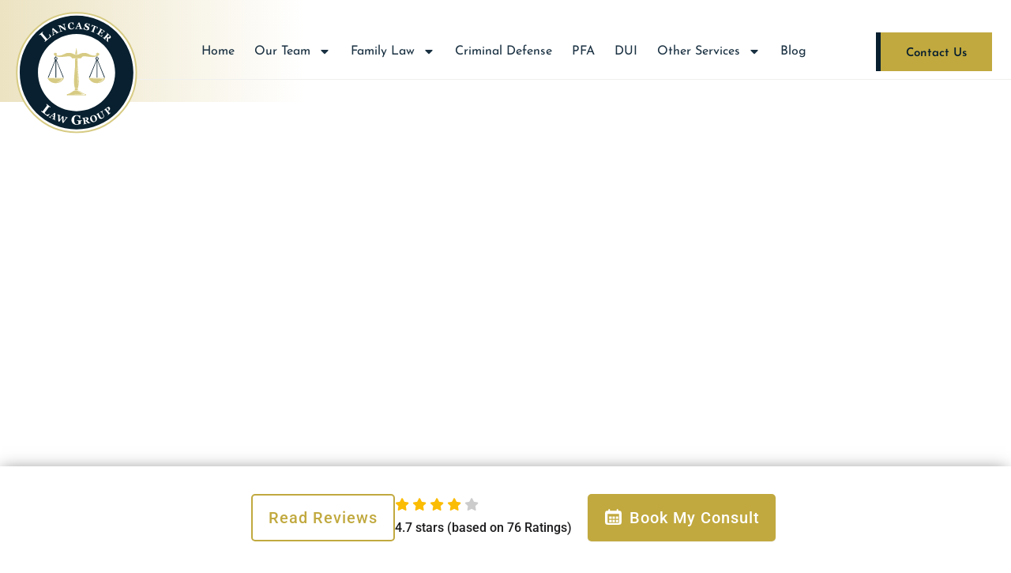

--- FILE ---
content_type: text/html; charset=UTF-8
request_url: https://lawlancaster.com/defendant-asked-status-settlement-jointly-owned-home-move-children-violated-pfa-order-inquiry-not-involve-children/
body_size: 72038
content:
<!DOCTYPE html>
<html lang="en-US"> <head><meta http-equiv="Content-Type" content="text/html;charset=UTF-8"><script>document.seraph_accel_usbpb=document.createElement;seraph_accel_izrbpb={add:function(b,a=10){void 0===this.a[a]&&(this.a[a]=[]);this.a[a].push(b)},a:{}}</script> <meta name="viewport" content="width=device-width, initial-scale=1"> <link rel="profile" href="https://gmpg.org/xfn/11"> <meta name="robots" content="index, follow, max-image-preview:large, max-snippet:-1, max-video-preview:-1"> <title>DEFENDANT WHO ASKED ABOUT STATUS OF SETTLEMENT OF JOINTLY-OWNED HOME SO HE COULD MOVE IN WITH HIS CHILDREN VIOLATED PFA ORDER BECAUSE INQUIRY DID NOT INVOLVE HIS CHILDREN | Lawlancaster</title> <meta name="description" content="In a 5-3 decision, the Superior Court has announced the decision of Commonwealth v. Taylor, No. 1723 WDA 2013 (April 11, 2016), holding that a Defendant’s"> <link rel="canonical" href="https://lawlancaster.com/defendant-asked-status-settlement-jointly-owned-home-move-children-violated-pfa-order-inquiry-not-involve-children/"> <meta property="og:locale" content="en_US"> <meta property="og:type" content="article"> <meta property="og:title" content="DEFENDANT WHO ASKED ABOUT STATUS OF SETTLEMENT OF JOINTLY-OWNED HOME SO HE COULD MOVE IN WITH HIS CHILDREN VIOLATED PFA ORDER BECAUSE INQUIRY DID NOT INVOLVE HIS CHILDREN | Lawlancaster"> <meta property="og:description" content="In a 5-3 decision, the Superior Court has announced the decision of Commonwealth v. Taylor, No. 1723 WDA 2013 (April 11, 2016), holding that a Defendant’s"> <meta property="og:url" content="https://lawlancaster.com/defendant-asked-status-settlement-jointly-owned-home-move-children-violated-pfa-order-inquiry-not-involve-children/"> <meta property="og:site_name" content="Lawlancaster"> <meta property="article:publisher" content="https://facebook.com/lancasterlawgroup"> <meta property="article:published_time" content="2016-04-12T19:05:09+00:00"> <meta name="author" content="rodadev"> <meta name="twitter:card" content="summary_large_image"> <meta name="twitter:label1" content="Written by"> <meta name="twitter:data1" content="rodadev"> <meta name="twitter:label2" content="Est. reading time"> <meta name="twitter:data2" content="5 minutes"> <script type="application/ld+json" class="yoast-schema-graph">{"@context":"https://schema.org","@graph":[{"@type":"Article","@id":"https://lawlancaster.com/defendant-asked-status-settlement-jointly-owned-home-move-children-violated-pfa-order-inquiry-not-involve-children/#article","isPartOf":{"@id":"https://lawlancaster.com/defendant-asked-status-settlement-jointly-owned-home-move-children-violated-pfa-order-inquiry-not-involve-children/"},"author":{"name":"rodadev","@id":"https://lawlancaster.com/#/schema/person/e36c1bcecb900156a0d06084cd4422d6"},"headline":"DEFENDANT WHO ASKED ABOUT STATUS OF SETTLEMENT OF JOINTLY-OWNED HOME SO HE COULD MOVE IN WITH HIS CHILDREN VIOLATED PFA ORDER BECAUSE INQUIRY DID NOT INVOLVE HIS CHILDREN","datePublished":"2016-04-12T19:05:09+00:00","mainEntityOfPage":{"@id":"https://lawlancaster.com/defendant-asked-status-settlement-jointly-owned-home-move-children-violated-pfa-order-inquiry-not-involve-children/"},"wordCount":1091,"publisher":{"@id":"https://lawlancaster.com/#organization"},"inLanguage":"en-US"},{"@type":"WebPage","@id":"https://lawlancaster.com/defendant-asked-status-settlement-jointly-owned-home-move-children-violated-pfa-order-inquiry-not-involve-children/","url":"https://lawlancaster.com/defendant-asked-status-settlement-jointly-owned-home-move-children-violated-pfa-order-inquiry-not-involve-children/","name":"DEFENDANT WHO ASKED ABOUT STATUS OF SETTLEMENT OF JOINTLY-OWNED HOME SO HE COULD MOVE IN WITH HIS CHILDREN VIOLATED PFA ORDER BECAUSE INQUIRY DID NOT INVOLVE HIS CHILDREN | Lawlancaster","isPartOf":{"@id":"https://lawlancaster.com/#website"},"datePublished":"2016-04-12T19:05:09+00:00","description":"In a 5-3 decision, the Superior Court has announced the decision of Commonwealth v. Taylor, No. 1723 WDA 2013 (April 11, 2016), holding that a Defendant’s","breadcrumb":{"@id":"https://lawlancaster.com/defendant-asked-status-settlement-jointly-owned-home-move-children-violated-pfa-order-inquiry-not-involve-children/#breadcrumb"},"inLanguage":"en-US","potentialAction":[{"@type":"ReadAction","target":["https://lawlancaster.com/defendant-asked-status-settlement-jointly-owned-home-move-children-violated-pfa-order-inquiry-not-involve-children/"]}]},{"@type":"BreadcrumbList","@id":"https://lawlancaster.com/defendant-asked-status-settlement-jointly-owned-home-move-children-violated-pfa-order-inquiry-not-involve-children/#breadcrumb","itemListElement":[{"@type":"ListItem","position":1,"name":"Home","item":"https://lawlancaster.com/"},{"@type":"ListItem","position":2,"name":"Blog","item":"https://lawlancaster.com/blog/"},{"@type":"ListItem","position":3,"name":"DEFENDANT WHO ASKED ABOUT STATUS OF SETTLEMENT OF JOINTLY-OWNED HOME SO HE COULD MOVE IN WITH HIS CHILDREN VIOLATED PFA ORDER BECAUSE INQUIRY DID NOT INVOLVE HIS CHILDREN"}]},{"@type":"WebSite","@id":"https://lawlancaster.com/#website","url":"https://lawlancaster.com/","name":"Lancaster Law Group","description":"A Firm Commitment To Trust","publisher":{"@id":"https://lawlancaster.com/#organization"},"alternateName":"Lancaster Law Group","potentialAction":[{"@type":"SearchAction","target":{"@type":"EntryPoint","urlTemplate":"https://lawlancaster.com/?s={search_term_string}"},"query-input":{"@type":"PropertyValueSpecification","valueRequired":true,"valueName":"search_term_string"}}],"inLanguage":"en-US"},{"@type":"Organization","@id":"https://lawlancaster.com/#organization","name":"Lancaster Law Group","alternateName":"Lancaster Law Group","url":"https://lawlancaster.com/","logo":{"@type":"ImageObject","inLanguage":"en-US","@id":"https://lawlancaster.com/#/schema/logo/image/","url":"https://lawlancaster.com/wp-content/uploads/2024/05/20_ologo-1.svg","contentUrl":"https://lawlancaster.com/wp-content/uploads/2024/05/20_ologo-1.svg","width":174,"height":174,"caption":"Lancaster Law Group"},"image":{"@id":"https://lawlancaster.com/#/schema/logo/image/"},"sameAs":["https://facebook.com/lancasterlawgroup","https://www.instagram.com/lancasterlawgroup/"]},{"@type":"Person","@id":"https://lawlancaster.com/#/schema/person/e36c1bcecb900156a0d06084cd4422d6","name":"rodadev","image":{"@type":"ImageObject","inLanguage":"en-US","@id":"https://lawlancaster.com/#/schema/person/image/","url":"https://secure.gravatar.com/avatar/407820f8eb3646f9a55b67b0392c2bc4346cc8ab9adf9a51a3e94f90477ce344?s=96&d=mm&r=g","contentUrl":"https://secure.gravatar.com/avatar/407820f8eb3646f9a55b67b0392c2bc4346cc8ab9adf9a51a3e94f90477ce344?s=96&d=mm&r=g","caption":"rodadev"},"sameAs":["https://lawlancaster.com/"],"url":"https://lawlancaster.com/author/rodadev/"}]}</script> <link rel="alternate" type="application/rss+xml" title="Lawlancaster » Feed" href="https://lawlancaster.com/feed/"> <link rel="alternate" type="application/rss+xml" title="Lawlancaster » Comments Feed" href="https://lawlancaster.com/comments/feed/"> <link rel="alternate" type="application/rss+xml" title="Lawlancaster » DEFENDANT WHO ASKED ABOUT STATUS OF SETTLEMENT OF JOINTLY-OWNED HOME  SO HE COULD MOVE IN WITH HIS CHILDREN VIOLATED PFA ORDER BECAUSE INQUIRY DID NOT INVOLVE HIS CHILDREN Comments Feed" href="https://lawlancaster.com/defendant-asked-status-settlement-jointly-owned-home-move-children-violated-pfa-order-inquiry-not-involve-children/feed/"> <link rel="alternate" title="oEmbed (JSON)" type="application/json+oembed" href="https://lawlancaster.com/wp-json/oembed/1.0/embed?url=https%3A%2F%2Flawlancaster.com%2Fdefendant-asked-status-settlement-jointly-owned-home-move-children-violated-pfa-order-inquiry-not-involve-children%2F"> <link rel="alternate" title="oEmbed (XML)" type="text/xml+oembed" href="https://lawlancaster.com/wp-json/oembed/1.0/embed?url=https%3A%2F%2Flawlancaster.com%2Fdefendant-asked-status-settlement-jointly-owned-home-move-children-violated-pfa-order-inquiry-not-involve-children%2F&amp;format=xml">                               <script src="https://lawlancaster.com/wp-content/themes/astra/assets/js/minified/flexibility.min.js?ver=4.12.1" id="astra-flexibility-js" type="o/js-lzl"></script> <script id="astra-flexibility-js-after" type="o/js-lzl">
typeof flexibility !== "undefined" && flexibility(document.documentElement);
//# sourceURL=astra-flexibility-js-after
</script> <script src="https://lawlancaster.com/wp-includes/js/jquery/jquery.min.js?ver=3.7.1" id="jquery-core-js" type="o/js-lzl"></script> <script src="https://lawlancaster.com/wp-includes/js/jquery/jquery-migrate.min.js?ver=3.4.1" id="jquery-migrate-js" type="o/js-lzl"></script> <link rel="https://api.w.org/" href="https://lawlancaster.com/wp-json/"><link rel="alternate" title="JSON" type="application/json" href="https://lawlancaster.com/wp-json/wp/v2/posts/87131"><link rel="EditURI" type="application/rsd+xml" title="RSD" href="https://lawlancaster.com/xmlrpc.php?rsd"> <meta name="generator" content="WordPress 6.9"> <link rel="shortlink" href="https://lawlancaster.com/?p=87131"> <meta name="theme-color" content="#c1a93f"> <link rel="pingback" href="https://lawlancaster.com/xmlrpc.php"> <meta name="generator" content="Elementor 3.34.2; features: e_font_icon_svg, additional_custom_breakpoints; settings: css_print_method-external, google_font-enabled, font_display-swap"> <script async src="https://www.googletagmanager.com/gtag/js?id=G-68M1Q1HSL2" type="o/js-lzl"></script> <script type="o/js-lzl">
  window.dataLayer = window.dataLayer || [];
  function gtag(){dataLayer.push(arguments);}
  gtag('js', new Date());

  gtag('config', 'G-68M1Q1HSL2');
</script> <script type="application/ld+json"> 
{
  "@context": "http://www.schema.org",
  "@type": "Attorney",
  "name": "Lancaster Law Group",
  "url": "http://lawlancaster.com",
  "description": "Welcome to Lancaster Law Group. We are a Lancaster, PA Law Firm consisting of criminal attorneys, custody lawyers and divorce lawyers and our focus is on protecting and defending our clients.\n\n",
  "address": {
    "@type": "PostalAddress",
    "streetAddress": "8 N Queen Street 8th Floor",
    "addressLocality": "Lancaster",
    "addressRegion": "Pennsylvania",
    "postalCode": "17603",
    "addressCountry": "United States"
  },
  "openingHours": "Mo, Tu, We, Th, Fr 08:00-17:00",
  "contactPoint": {
    "@type": "ContactPoint",
    "telephone": "+1(717) 358-0600"
  }
}
 </script> <script async src="https://www.googletagmanager.com/gtag/js?id=AW-945805461" type="o/js-lzl"></script> <script type="o/js-lzl">
  gtag('config', 'AW-945805461/70evCP-XiuIBEJWx_8ID', {
    'phone_conversion_number': '(717) 696-6329'
  });
</script> <script src="https://cdn.callrail.com/companies/216952063/648ab4619c5cf77d2ac9/12/swap.js" type="o/js-lzl"></script> <script nowprocket nitro-exclude id="sa-dynamic-optimization" data-uuid="ad7e5b37-f3d3-4faf-8426-b72c07312120" src="[data-uri]" type="o/js-lzl"></script> <script type="o/js-lzl">(function(w,d,s,l,i){w[l]=w[l]||[];w[l].push({'gtm.start':
new Date().getTime(),event:'gtm.js'});var f=d.getElementsByTagName(s)[0],
j=d.createElement(s),dl=l!='dataLayer'?'&l='+l:'';j.async=true;j.src=
'https://www.googletagmanager.com/gtm.js?id='+i+dl;f.parentNode.insertBefore(j,f);
})(window,document,'script','dataLayer','GTM-MHRGFBTB');</script> <noscript><iframe src="https://www.googletagmanager.com/ns.html?id=GTM-MHRGFBTB" height="0" width="0" style="display:none;visibility:hidden"></iframe></noscript> <link rel="icon" href="https://lawlancaster.com/wp-content/uploads/2024/05/logo-150x150.png" sizes="32x32"> <link rel="icon" href="https://lawlancaster.com/wp-content/uploads/2024/05/logo.png" sizes="192x192"> <link rel="apple-touch-icon" href="https://lawlancaster.com/wp-content/uploads/2024/05/logo.png"> <meta name="msapplication-TileImage" content="https://lawlancaster.com/wp-content/uploads/2024/05/logo.png">  <noscript><style>.lzl{display:none!important;}</style></noscript><style>img.lzl,img.lzl-ing{opacity:0.01;}img.lzl-ed{transition:opacity .25s ease-in-out;}</style><style id="wp-img-auto-sizes-contain-inline-css">img:is([sizes=auto i],[sizes^="auto," i]){contain-intrinsic-size:3000px 1500px}</style><style id="astra-theme-css-css-crit" media="all">@charset "UTF-8";address,blockquote,body,dd,dl,dt,fieldset,figure,h1,h2,h3,h4,h5,h6,hr,html,iframe,legend,li,ol,p,pre,textarea,ul{border:0;font-size:100%;font-style:inherit;font-weight:inherit;margin:0;outline:0;padding:0;vertical-align:baseline}html{-webkit-text-size-adjust:100%;-ms-text-size-adjust:100%}body{margin:0}main,nav{display:block}a{background-color:transparent}a:active{outline:0}a,a:focus,a:hover,a:visited{text-decoration:none}b,strong{font-weight:700}img{border:0}svg:not(:root){overflow:hidden}button,input,optgroup,select,textarea{color:inherit;font:inherit;margin:0}button{overflow:visible}button,select{text-transform:none}button,html input[type=button],input[type=reset],input[type=submit]{-webkit-appearance:button;cursor:pointer}button[disabled],html input[disabled]{cursor:default}button::-moz-focus-inner,input::-moz-focus-inner{border:0;padding:0}input{line-height:normal}input[type=checkbox],input[type=radio]{box-sizing:border-box;padding:0}input[type=number]::-webkit-inner-spin-button,input[type=number]::-webkit-outer-spin-button{height:auto}input[type=search]{-webkit-appearance:textfield;box-sizing:content-box}input[type=search]::-webkit-search-cancel-button,input[type=search]::-webkit-search-decoration{-webkit-appearance:none}.ast-container{max-width:100%}.ast-container,.ast-container-fluid{margin-left:auto;margin-right:auto;padding-left:20px;padding-right:20px}h1,h2,h3,h4,h5,h6{clear:both}.entry-content :where(h2),h2{color:#808285;font-size:1.7em;line-height:1.3}.entry-content :where(h4),h4{color:#808285;line-height:1.5;font-size:1.3em}html{box-sizing:border-box}*,:after,:before{box-sizing:inherit}body{color:#808285;background:#fff;font-style:normal}ol,ul{margin:0 0 1.5em 3em}ul{list-style:disc}li>ol,li>ul{margin-bottom:0;margin-left:1.5em}b,strong{font-weight:700}cite,dfn,em,i{font-style:italic}img{height:auto;max-width:100%}.ast-button,.button,button,input,select,textarea{color:#808285;font-weight:400;font-size:100%;margin:0;vertical-align:baseline}button,input{line-height:normal}.ast-button,.button,button,input[type=button],input[type=reset],input[type=submit]{border:1px solid;border-color:var(--ast-border-color);border-radius:2px;background:#e6e6e6;padding:.6em 1em .4em;color:#fff}.ast-button:focus,.ast-button:hover,.button:focus,.button:hover,button:focus,button:hover,input[type=button]:focus,input[type=button]:hover,input[type=reset]:focus,input[type=reset]:hover,input[type=submit]:focus,input[type=submit]:hover{color:#fff;border-color:var(--ast-border-color)}.ast-button:active,.ast-button:focus,.button:active,.button:focus,button:active,button:focus,input[type=button]:active,input[type=button]:focus,input[type=reset]:active,input[type=reset]:focus,input[type=submit]:active,input[type=submit]:focus{border-color:var(--ast-border-color);outline:0}input[type=email],input[type=password],input[type=search],input[type=tel],input[type=text],input[type=url],textarea{color:#666;border:1px solid var(--ast-border-color);border-radius:2px;-webkit-appearance:none}input[type=email]:focus,input[type=password]:focus,input[type=search]:focus,input[type=tel]:focus,input[type=text]:focus,input[type=url]:focus,textarea:focus{color:#111}a{color:#4169e1}a:focus,a:hover{color:#191970}a:focus{outline:thin dotted}a:hover{outline:0}.screen-reader-text{border:0;clip:rect(1px,1px,1px,1px);height:1px;margin:-1px;overflow:hidden;padding:0;position:absolute;width:1px;word-wrap:normal!important}.screen-reader-text:focus{background-color:#f1f1f1;border-radius:2px;box-shadow:0 0 2px 2px rgba(0,0,0,.6);clip:auto!important;color:#21759b;display:block;font-size:12.25px;font-size:.875rem;height:auto;left:5px;line-height:normal;padding:15px 23px 14px;text-decoration:none;top:5px;width:auto;z-index:100000}::selection{color:#fff;background:#0274be}body{-webkit-font-smoothing:antialiased;-moz-osx-font-smoothing:grayscale}body:not(.logged-in){position:relative}#page{position:relative}a,a:focus{text-decoration:none}.secondary a *,.site-footer a *,.site-header a *,a{transition:all .2s linear}img{vertical-align:middle}p{margin-bottom:1.75em}.ast-button,.button,input[type=button],input[type=submit]{border-radius:0;padding:18px 30px;border:0;box-shadow:none;text-shadow:none}.ast-button:hover,.button:hover,input[type=button]:hover,input[type=submit]:hover{box-shadow:none}.ast-button:active,.ast-button:focus,.button:active,.button:focus,input[type=button]:active,input[type=button]:focus,input[type=submit]:active,input[type=submit]:focus{box-shadow:none}input,select{line-height:1}.ast-button,.ast-custom-button,body,button,input[type=button],input[type=submit],textarea{line-height:1.85714285714286}body{background-color:#fff}#page{display:block}#primary,#secondary{width:100%}#primary{margin:4em 0}.ast-desktop .submenu-with-border .sub-menu>.menu-item:last-child>.menu-link{border-bottom-style:none}.ast-header-break-point .main-navigation{padding-left:0}.ast-header-break-point .main-navigation ul .menu-item .menu-link{padding:0 20px;display:inline-block;overflow-y:hidden;width:100%;border:0;border-bottom-width:1px;border-style:solid;border-color:var(--ast-border-color)}.ast-header-break-point .main-navigation ul .menu-item .menu-link .icon-arrow:first-of-type{margin-right:5px}.ast-header-break-point .main-navigation ul .sub-menu .menu-item:not(.menu-item-has-children) .menu-link .icon-arrow:first-of-type{display:inline}.ast-header-break-point .main-navigation .sub-menu .menu-item .menu-link{padding-left:30px}.ast-header-break-point .main-navigation .sub-menu .menu-item .menu-item .menu-link{padding-left:40px}.ast-header-break-point .main-navigation .sub-menu .menu-item .menu-item .menu-item .menu-link{padding-left:50px}.ast-header-break-point .main-navigation .sub-menu .menu-item .menu-item .menu-item .menu-item .menu-link{padding-left:60px}.ast-header-break-point .main-header-menu{background-color:#f9f9f9;border-top-width:0}.ast-header-break-point .main-header-menu .sub-menu{background-color:#f9f9f9;position:static;opacity:1;visibility:visible;border:0;width:auto}.ast-header-break-point .main-header-menu .sub-menu .ast-left-align-sub-menu.focus>.sub-menu,.ast-header-break-point .main-header-menu .sub-menu .ast-left-align-sub-menu:hover>.sub-menu{left:0}.ast-header-break-point .main-header-menu .ast-sub-menu-goes-outside.focus>.sub-menu,.ast-header-break-point .main-header-menu .ast-sub-menu-goes-outside:hover>.sub-menu{left:0}.ast-header-break-point .submenu-with-border .sub-menu{border:0}.ast-header-break-point .dropdown-menu-toggle{display:none}.ast-header-break-point .user-select{clear:both}.ast-header-break-point .ast-mobile-menu-buttons{display:block;align-self:center}.ast-header-break-point .main-header-bar-navigation{flex:auto}.ast-header-break-point .ast-main-header-bar-alignment{display:block;width:100%;flex:auto;order:4}.ast-header-break-point .ast-icon.icon-arrow svg{height:.85em;width:.95em;position:relative;margin-left:10px}.hentry{margin:0 0 1.5em}body{overflow-x:hidden}.ast-header-break-point #ast-mobile-header{display:block}.ast-header-break-point .main-header-bar-navigation{line-height:3}.ast-header-break-point .main-header-bar-navigation .menu-item-has-children>.ast-menu-toggle{display:inline-block;position:absolute;font-size:inherit;top:0;right:20px;cursor:pointer;-webkit-font-smoothing:antialiased;-moz-osx-font-smoothing:grayscale;padding:0 .907em;font-weight:400;line-height:inherit}.ast-header-break-point .main-header-bar-navigation .menu-item-has-children>.ast-menu-toggle>.ast-icon.icon-arrow{pointer-events:none}.ast-header-break-point .main-header-bar-navigation .menu-item-has-children .sub-menu{display:none}.ast-header-break-point .ast-mobile-header-wrap .ast-above-header-wrap .main-header-bar-navigation .ast-submenu-expanded>.ast-menu-toggle::before,.ast-header-break-point .ast-mobile-header-wrap .ast-main-header-wrap .main-header-bar-navigation .ast-submenu-expanded>.ast-menu-toggle::before{transform:rotateX(180deg)}.ast-header-break-point .ast-nav-menu .sub-menu{line-height:3}.ast-hfb-header.ast-header-break-point .main-header-bar-navigation{width:100%;margin:0}.ast-header-break-point .main-header-bar{border:0}.ast-header-break-point .main-header-bar{border-bottom-color:var(--ast-border-color);border-bottom-style:solid}.ast-desktop .main-header-menu.ast-menu-shadow .sub-menu{box-shadow:0 4px 10px -2px rgba(0,0,0,.1)}.ast-header-custom-item-inside.ast-header-break-point .button-custom-menu-item{padding-left:0;padding-right:0;margin-top:0;margin-bottom:0}.ast-header-custom-item-inside.ast-header-break-point .button-custom-menu-item .ast-custom-button-link{display:none}.ast-header-custom-item-inside.ast-header-break-point .button-custom-menu-item .menu-link{display:block}.ast-header-break-point .site-header .main-header-bar-wrap .site-branding{flex:1;align-self:center}.ast-header-break-point .ast-site-identity{width:100%}.ast-header-break-point .main-header-bar{display:block;line-height:3}.ast-header-break-point .main-header-bar .main-header-bar-navigation{line-height:3}.ast-header-break-point .main-header-bar .main-header-bar-navigation .sub-menu{line-height:3}.ast-header-break-point .main-header-bar .main-header-bar-navigation .menu-item-has-children .sub-menu{display:none}.ast-header-break-point .main-header-bar .main-header-bar-navigation .menu-item-has-children>.ast-menu-toggle{display:inline-block;position:absolute;font-size:inherit;top:-1px;right:20px;cursor:pointer;-webkit-font-smoothing:antialiased;-moz-osx-font-smoothing:grayscale;padding:0 .907em;font-weight:400;line-height:inherit;transition:all .2s}.ast-header-break-point .main-header-bar .main-header-bar-navigation .ast-submenu-expanded>.ast-menu-toggle::before{transform:rotateX(180deg)}.ast-header-break-point .main-header-bar .main-header-bar-navigation .main-header-menu{border-top-width:0}.ast-header-break-point .main-navigation{display:block;width:100%}.ast-header-break-point .main-navigation ul ul{left:auto;right:auto}.ast-header-break-point .main-navigation .stack-on-mobile li{width:100%}.ast-header-break-point .main-navigation .widget{margin-bottom:1em}.ast-header-break-point .main-navigation .widget li{width:auto}.ast-header-break-point .main-navigation .widget:last-child{margin-bottom:0}.ast-header-break-point .main-header-bar-navigation{width:calc(100% + 40px);margin:0 -20px}.ast-header-break-point .main-header-menu ul ul{top:0}.ast-header-break-point .ast-builder-menu{width:100%}.ast-header-break-point .ast-mobile-header-wrap .ast-flex.stack-on-mobile{flex-wrap:wrap}.ast-desktop .main-header-menu>.menu-item .sub-menu:before{position:absolute;content:"";top:0;left:0;width:100%;transform:translateY(-100%)}input[type=email],input[type=number],input[type=password],input[type=reset],input[type=search],input[type=tel],input[type=text],input[type=url],select,textarea{color:#666;padding:.75em;height:auto;border-width:1px;border-style:solid;border-color:var(--ast-border-color);border-radius:2px;background:var(--ast-comment-inputs-background);box-shadow:none;box-sizing:border-box;transition:all .2s linear}input[type=email]:focus,input[type=password]:focus,input[type=reset]:focus,input[type=search]:focus,input[type=tel]:focus,input[type=text]:focus,input[type=url]:focus,select:focus,textarea:focus{background-color:#fff;border-color:var(--ast-border-color);box-shadow:none}input[type=button],input[type=button]:focus,input[type=button]:hover,input[type=reset],input[type=reset]:focus,input[type=reset]:hover,input[type=submit],input[type=submit]:focus,input[type=submit]:hover{box-shadow:none}input[type=search]:focus{outline:thin dotted}input[type=range]{-webkit-appearance:none;width:100%;margin:5.7px 0;padding:0;border:none}input[type=range]:focus{outline:0}input[type=range]::-webkit-slider-runnable-track{width:100%;height:8.6px;cursor:pointer;box-shadow:2.6px 2.6px .4px #ccc,0 0 2.6px #d9d9d9;background:rgba(255,255,255,.2);border-radius:13.6px;border:0 solid #fff}input[type=range]::-webkit-slider-thumb{box-shadow:0 0 0 rgba(255,221,0,.37),0 0 0 rgba(255,224,26,.37);border:7.9px solid #0274be;height:20px;width:20px;border-radius:50px;background:#0274be;cursor:pointer;-webkit-appearance:none;margin-top:-5.7px}input[type=range]:focus::-webkit-slider-runnable-track{background:rgba(255,255,255,.2)}input[type=range]::-moz-range-track{width:100%;height:8.6px;cursor:pointer;box-shadow:2.6px 2.6px .4px #ccc,0 0 2.6px #d9d9d9;background:rgba(255,255,255,.2);border-radius:13.6px;border:0 solid #fff}input[type=range]::-moz-range-thumb{box-shadow:0 0 0 rgba(255,221,0,.37),0 0 0 rgba(255,224,26,.37);border:7.9px solid #0274be;height:20px;width:20px;border-radius:50px;background:#0274be;cursor:pointer}input[type=range]::-ms-track{width:100%;height:8.6px;cursor:pointer;background:0 0;border-color:transparent;color:transparent}input[type=range]::-ms-fill-lower{background:rgba(199,199,199,.2);border:0 solid #fff;border-radius:27.2px;box-shadow:2.6px 2.6px .4px #ccc,0 0 2.6px #d9d9d9}input[type=range]::-ms-fill-upper{background:rgba(255,255,255,.2);border:0 solid #fff;border-radius:27.2px;box-shadow:2.6px 2.6px .4px #ccc,0 0 2.6px #d9d9d9}input[type=range]::-ms-thumb{box-shadow:0 0 0 rgba(255,221,0,.37),0 0 0 rgba(255,224,26,.37);border:7.9px solid #0274be;height:20px;height:8.6px;width:20px;border-radius:50px;background:#0274be;cursor:pointer}input[type=range]:focus::-ms-fill-lower{background:rgba(255,255,255,.2)}input[type=range]:focus::-ms-fill-upper{background:rgba(255,255,255,.2)}input[type=color]{border:none;width:100px;padding:0;height:30px;cursor:pointer}input[type=color]::-webkit-color-swatch-wrapper{padding:0;border:none}input[type=color]::-webkit-color-swatch{border:none}</style><link rel="stylesheet/lzl-nc" id="astra-theme-css-css" href="https://lawlancaster.com/wp-content/cache/seraphinite-accelerator/s/m/d/css/42ae335c0d437e47e2b54ea429fefff3.7d0c.css" media="all"><noscript lzl=""><link rel="stylesheet" id="astra-theme-css-css" href="https://lawlancaster.com/wp-content/cache/seraphinite-accelerator/s/m/d/css/42ae335c0d437e47e2b54ea429fefff3.7d0c.css" media="all"></noscript><style id="astra-theme-css-inline-css">:root{--ast-post-nav-space:0;--ast-container-default-xlg-padding:2.5em;--ast-container-default-lg-padding:2.5em;--ast-container-default-slg-padding:2em;--ast-container-default-md-padding:2.5em;--ast-container-default-sm-padding:2.5em;--ast-container-default-xs-padding:2.4em;--ast-container-default-xxs-padding:1.8em;--ast-code-block-background:#eceff3;--ast-comment-inputs-background:#f9fafb;--ast-normal-container-width:1200px;--ast-narrow-container-width:750px;--ast-blog-title-font-weight:600;--ast-blog-meta-weight:600;--ast-global-color-primary:var(--ast-global-color-5);--ast-global-color-secondary:var(--ast-global-color-4);--ast-global-color-alternate-background:var(--ast-global-color-7);--ast-global-color-subtle-background:var(--ast-global-color-6);--ast-bg-style-guide:var(--ast-global-color-secondary,--ast-global-color-5);--ast-shadow-style-guide:0px 0px 4px 0 rgba(0,0,0,.34);--ast-global-dark-bg-style:#fff;--ast-global-dark-lfs:#fbfbfb;--ast-widget-bg-color:#fafafa;--ast-wc-container-head-bg-color:#fbfbfb;--ast-title-layout-bg:#eee;--ast-search-border-color:#e7e7e7;--ast-lifter-hover-bg:#e6e6e6;--ast-gallery-block-color:#000;--srfm-color-input-label:var(--ast-global-color-2)}html{font-size:100%}a{color:var(--ast-global-color-0)}a:hover,a:focus{color:var(--ast-global-color-1)}body,button,input,select,textarea,.ast-button,.ast-custom-button{font-family:-apple-system,BlinkMacSystemFont,Segoe UI,Roboto,Oxygen-Sans,Ubuntu,Cantarell,Helvetica Neue,sans-serif;font-weight:400;font-size:16px;font-size:1rem;line-height:var(--ast-body-line-height,1.65)}h1,h2,h3,h4,h5,h6,.entry-content :where(h1,h2,h3,h4,h5,h6),.site-title,.site-title a{font-weight:600}h2,.entry-content :where(h2){font-size:30px;font-size:1.875rem;font-weight:600;line-height:1.3em}h4,.entry-content :where(h4){font-size:20px;font-size:1.25rem;line-height:1.2em;font-weight:600}::selection{background-color:var(--ast-global-color-0);color:#fff}body,h1,h2,h3,h4,h5,h6,.entry-title a,.entry-content :where(h1,h2,h3,h4,h5,h6){color:var(--ast-global-color-3)}input:focus,input[type=text]:focus,input[type=email]:focus,input[type=url]:focus,input[type=password]:focus,input[type=reset]:focus,input[type=search]:focus,textarea:focus{border-color:var(--ast-global-color-0)}input[type=radio]:checked,input[type=reset],input[type=checkbox]:checked,input[type=checkbox]:hover:checked,input[type=checkbox]:focus:checked,input[type=range]::-webkit-slider-thumb{border-color:var(--ast-global-color-0);background-color:var(--ast-global-color-0);box-shadow:none}.ast-single-post .elementor-widget-button .elementor-button,.ast-single-post .entry-content .uagb-tab a,.ast-single-post .entry-content .uagb-ifb-cta a,.ast-single-post .entry-content .uabb-module-content a,.ast-single-post .entry-content .uagb-post-grid a,.ast-single-post .entry-content .uagb-timeline a,.ast-single-post .entry-content .uagb-toc__wrap a,.ast-single-post .entry-content .uagb-taxomony-box a,.entry-content .wp-block-latest-posts>li>a,.ast-single-post .entry-content .wp-block-file__button,a.ast-post-filter-single,.ast-single-post .ast-comment-content .comment-reply-link,.ast-single-post .ast-comment-content .comment-edit-link{text-decoration:none}.ast-search-menu-icon.slide-search a:focus-visible:focus-visible,.astra-search-icon:focus-visible,#close:focus-visible,a:focus-visible,.ast-menu-toggle:focus-visible,.site .skip-link:focus-visible,.wp-block-loginout input:focus-visible,.wp-block-search.wp-block-search__button-inside .wp-block-search__inside-wrapper,.ast-header-navigation-arrow:focus-visible,.ast-orders-table__row .ast-orders-table__cell:focus-visible,a#ast-apply-coupon:focus-visible,#ast-apply-coupon:focus-visible,#close:focus-visible,.button.search-submit:focus-visible,#search_submit:focus,.normal-search:focus-visible,.ast-header-account-wrap:focus-visible,.astra-cart-drawer-close:focus,.ast-single-variation:focus,.ast-button:focus,.ast-builder-button-wrap:has(.ast-custom-button-link:focus),.ast-builder-button-wrap .ast-custom-button-link:focus{outline-style:dotted;outline-color:inherit;outline-width:thin}input:focus,input[type=text]:focus,input[type=email]:focus,input[type=url]:focus,input[type=password]:focus,input[type=reset]:focus,input[type=search]:focus,input[type=number]:focus,textarea:focus,.wp-block-search__input:focus,[data-section=section-header-mobile-trigger] .ast-button-wrap .ast-mobile-menu-trigger-minimal:focus,.ast-mobile-popup-drawer.active .menu-toggle-close:focus,#ast-scroll-top:focus,#coupon_code:focus,#ast-coupon-code:focus{border-style:dotted;border-color:inherit;border-width:thin}input{outline:none}@media (min-width:922px){.ast-desktop .ast-container--narrow{max-width:var(--ast-narrow-container-width);margin:0 auto}}.ast-page-builder-template .hentry{margin:0}.ast-page-builder-template .site-content>.ast-container{max-width:100%;padding:0}.ast-page-builder-template .site .site-content #primary{padding:0;margin:0}.ast-page-builder-template.single-post .site-content>.ast-container{max-width:100%}input[type=text],input[type=number],input[type=email],input[type=url],input[type=password],input[type=search],input[type=reset],input[type=tel],input[type=date],select,textarea{font-size:16px;font-style:normal;font-weight:400;line-height:24px;width:100%;padding:12px 16px;border-radius:4px;box-shadow:0px 1px 2px 0px rgba(0,0,0,.05);color:var(--ast-form-input-text,#475569)}input[type=text],input[type=number],input[type=email],input[type=url],input[type=password],input[type=search],input[type=reset],input[type=tel],input[type=date],select{height:40px}input[type=date]{border-width:1px;border-style:solid;border-color:var(--ast-border-color);background:var(--ast-global-color-secondary,--ast-global-color-5)}input[type=text]:focus,input[type=number]:focus,input[type=email]:focus,input[type=url]:focus,input[type=password]:focus,input[type=search]:focus,input[type=reset]:focus,input[type=tel]:focus,input[type=date]:focus,select:focus,textarea:focus{border-color:#046bd2;box-shadow:none;outline:none;color:var(--ast-form-input-focus-text,#475569)}label,legend{color:var(--ast-global-color-2,#111827);font-size:14px;font-style:normal;font-weight:500;line-height:20px}button,.ast-button,.button,input[type=button],input[type=reset],input[type=submit]{border-radius:4px;box-shadow:0px 1px 2px 0px rgba(0,0,0,.05)}:root{--ast-comment-inputs-background:#fff}::placeholder{color:var(--ast-form-field-color,#9ca3af)}::-ms-input-placeholder{color:var(--ast-form-field-color,#9ca3af)}.elementor-widget-container .elementor-loop-container .e-loop-item[data-elementor-type=loop-item]{width:100%}#page{display:flex;flex-direction:column;min-height:100vh}#page .site-content{flex-grow:1}.ast-separate-container .ast-comment-list li.depth-1,.hentry{margin-bottom:1.5em}.elementor-loop-container .e-loop-item,.elementor-loop-container .ast-separate-container .ast-article-post,.elementor-loop-container .ast-separate-container .ast-article-single,.elementor-loop-container .ast-separate-container .comment-respond{padding:0}.elementor-widget-heading h2.elementor-heading-title{line-height:1.3em}.elementor-widget-heading h4.elementor-heading-title{line-height:1.2em}.menu-toggle,button,.ast-button,.ast-custom-button,.button,input#submit,input[type=button],input[type=submit],input[type=reset],#comments .submit,.search .search-submit,form[CLASS*=wp-block-search__].wp-block-search .wp-block-search__inside-wrapper .wp-block-search__button,body .wp-block-file .wp-block-file__button,.search .search-submit{border-style:solid;border-top-width:0;border-right-width:0;border-left-width:0;border-bottom-width:0;color:#fff;border-color:var(--ast-global-color-0);background-color:var(--ast-global-color-0);padding-top:15px;padding-right:30px;padding-bottom:15px;padding-left:30px;font-family:inherit;font-weight:500;font-size:16px;font-size:1rem;line-height:1em}button:focus,.menu-toggle:hover,button:hover,.ast-button:hover,.ast-custom-button:hover .button:hover,.ast-custom-button:hover,input[type=reset]:hover,input[type=reset]:focus,input#submit:hover,input#submit:focus,input[type=button]:hover,input[type=button]:focus,input[type=submit]:hover,input[type=submit]:focus,form[CLASS*=wp-block-search__].wp-block-search .wp-block-search__inside-wrapper .wp-block-search__button:hover,form[CLASS*=wp-block-search__].wp-block-search .wp-block-search__inside-wrapper .wp-block-search__button:focus,body .wp-block-file .wp-block-file__button:hover,body .wp-block-file .wp-block-file__button:focus{color:#fff;background-color:var(--ast-global-color-1);border-color:var(--ast-global-color-1)}@media (max-width:921px){.menu-toggle,button,.ast-button,.ast-custom-button,.button,input#submit,input[type=button],input[type=submit],input[type=reset],#comments .submit,.search .search-submit,form[CLASS*=wp-block-search__].wp-block-search .wp-block-search__inside-wrapper .wp-block-search__button,body .wp-block-file .wp-block-file__button,.search .search-submit{padding-top:14px;padding-right:28px;padding-bottom:14px;padding-left:28px}}@media (max-width:544px){.menu-toggle,button,.ast-button,.ast-custom-button,.button,input#submit,input[type=button],input[type=submit],input[type=reset],#comments .submit,.search .search-submit,form[CLASS*=wp-block-search__].wp-block-search .wp-block-search__inside-wrapper .wp-block-search__button,body .wp-block-file .wp-block-file__button,.search .search-submit{padding-top:12px;padding-right:24px;padding-bottom:12px;padding-left:24px}}@media (max-width:921px){.ast-header-break-point.ast-header-custom-item-outside .ast-mobile-header-stack .main-header-bar .ast-search-icon{margin:0}}@media (min-width:544px){.ast-container{max-width:100%}}@media (max-width:921px){h2,.entry-content :where(h2){font-size:25px}}@media (max-width:544px){h2,.entry-content :where(h2){font-size:25px}}@media (max-width:921px){html{font-size:91.2%}}@media (max-width:544px){html{font-size:91.2%}}@media (min-width:922px){.ast-container{max-width:1240px}}@media (min-width:922px){.site-content .ast-container{display:flex}}@media (max-width:921px){.site-content .ast-container{flex-direction:column}}:root{--wp--custom--ast-default-block-top-padding:3em;--wp--custom--ast-default-block-right-padding:3em;--wp--custom--ast-default-block-bottom-padding:3em;--wp--custom--ast-default-block-left-padding:3em;--wp--custom--ast-container-width:1200px;--wp--custom--ast-content-width-size:1200px;--wp--custom--ast-wide-width-size:calc(1200px + var(--wp--custom--ast-default-block-left-padding) + var(--wp--custom--ast-default-block-right-padding))}@media (max-width:921px){:root{--wp--custom--ast-default-block-top-padding:3em;--wp--custom--ast-default-block-right-padding:2em;--wp--custom--ast-default-block-bottom-padding:3em;--wp--custom--ast-default-block-left-padding:2em}}@media (max-width:544px){:root{--wp--custom--ast-default-block-top-padding:3em;--wp--custom--ast-default-block-right-padding:1.5em;--wp--custom--ast-default-block-bottom-padding:3em;--wp--custom--ast-default-block-left-padding:1.5em}}:root{--ast-global-color-0:#046bd2;--ast-global-color-1:#045cb4;--ast-global-color-2:#1e293b;--ast-global-color-3:#334155;--ast-global-color-4:#f0f5fa;--ast-global-color-5:#fff;--ast-global-color-6:#d1d5db;--ast-global-color-7:#111;--ast-global-color-8:#111}:root{--ast-border-color:var(--ast-global-color-6)}h1,h2,h3,h4,h5,h6,.entry-content :where(h1,h2,h3,h4,h5,h6){color:var(--ast-global-color-2)}@media (max-width:921px){.ast-header-break-point .ast-builder-layout-element[data-section=title_tagline]{display:flex}}@media (max-width:544px){.ast-header-break-point .ast-builder-layout-element[data-section=title_tagline]{display:flex}}.ast-desktop .ast-builder-menu-1 .main-header-menu>.menu-item>.sub-menu:before,.ast-desktop .ast-builder-menu-1 .main-header-menu>.menu-item>.astra-full-megamenu-wrapper:before{height:calc(0px + 2px + 5px)}.ast-desktop .ast-builder-menu-1 .menu-item .sub-menu .menu-link{border-style:none}@media (max-width:921px){.ast-header-break-point .ast-builder-menu-1 .menu-item.menu-item-has-children>.ast-menu-toggle{top:0}}@media (max-width:544px){.ast-header-break-point .ast-builder-menu-1 .menu-item.menu-item-has-children>.ast-menu-toggle{top:0}}@media (max-width:921px){.ast-header-break-point .ast-builder-menu-1{display:flex}}@media (max-width:544px){.ast-header-break-point .ast-builder-menu-1{display:flex}}@media (max-width:921px){.ast-header-break-point .site-below-footer-wrap[data-section=section-below-footer-builder]{display:grid}}@media (max-width:544px){.ast-header-break-point .site-below-footer-wrap[data-section=section-below-footer-builder]{display:grid}}@media (max-width:921px){.ast-header-break-point .ast-footer-copyright.ast-builder-layout-element{display:flex}}@media (max-width:544px){.ast-header-break-point .ast-footer-copyright.ast-builder-layout-element{display:flex}}.elementor-screen-only,.screen-reader-text,.screen-reader-text span,.ui-helper-hidden-accessible{top:0!important}.ast-header-break-point .main-header-bar{border-bottom-width:1px}.ast-header-break-point .main-navigation ul .menu-item .menu-link .icon-arrow:first-of-type svg{top:.2em;margin-top:0;margin-left:0;width:.65em;transform:translate(0,-2px) rotateZ(270deg)}.ast-plain-container,.ast-page-builder-template{background-color:var(--ast-global-color-5)}@media (max-width:921px){.ast-plain-container,.ast-page-builder-template{background-color:var(--ast-global-color-5)}}@media (max-width:544px){.ast-plain-container,.ast-page-builder-template{background-color:var(--ast-global-color-5)}}.ast-mobile-header-content>*,.ast-desktop-header-content>*{padding:10px 0;height:auto}.ast-mobile-header-content>*:first-child,.ast-desktop-header-content>*:first-child{padding-top:10px}.ast-mobile-header-content>.ast-builder-menu,.ast-desktop-header-content>.ast-builder-menu{padding-top:0}.ast-mobile-header-content>*:last-child,.ast-desktop-header-content>*:last-child{padding-bottom:0}.ast-mobile-header-content .ast-search-menu-icon.ast-inline-search label,.ast-desktop-header-content .ast-search-menu-icon.ast-inline-search label{width:100%}.ast-desktop-header-content .main-header-bar-navigation .ast-submenu-expanded>.ast-menu-toggle::before{transform:rotateX(180deg)}#ast-desktop-header .ast-desktop-header-content,.ast-mobile-header-content .ast-search-icon,.ast-desktop-header-content .ast-search-icon,.ast-mobile-header-wrap .ast-mobile-header-content,.ast-main-header-nav-open.ast-popup-nav-open .ast-mobile-header-wrap .ast-mobile-header-content,.ast-main-header-nav-open.ast-popup-nav-open .ast-desktop-header-content{display:none}.ast-main-header-nav-open.ast-header-break-point #ast-desktop-header .ast-desktop-header-content,.ast-main-header-nav-open.ast-header-break-point .ast-mobile-header-wrap .ast-mobile-header-content{display:block}.ast-desktop .ast-desktop-header-content .astra-menu-animation-slide-up>.menu-item>.sub-menu,.ast-desktop .ast-desktop-header-content .astra-menu-animation-slide-up>.menu-item .menu-item>.sub-menu,.ast-desktop .ast-desktop-header-content .astra-menu-animation-slide-down>.menu-item>.sub-menu,.ast-desktop .ast-desktop-header-content .astra-menu-animation-slide-down>.menu-item .menu-item>.sub-menu,.ast-desktop .ast-desktop-header-content .astra-menu-animation-fade>.menu-item>.sub-menu,.ast-desktop .ast-desktop-header-content .astra-menu-animation-fade>.menu-item .menu-item>.sub-menu{opacity:1;visibility:visible}.ast-hfb-header.ast-default-menu-enable.ast-header-break-point .ast-mobile-header-wrap .ast-mobile-header-content .main-header-bar-navigation{width:unset;margin:unset}.ast-mobile-header-content.content-align-flex-end .main-header-bar-navigation .menu-item-has-children>.ast-menu-toggle,.ast-desktop-header-content.content-align-flex-end .main-header-bar-navigation .menu-item-has-children>.ast-menu-toggle{left:calc(20px - .907em);right:auto}.ast-mobile-header-content .ast-search-menu-icon,.ast-mobile-header-content .ast-search-menu-icon.slide-search,.ast-desktop-header-content .ast-search-menu-icon,.ast-desktop-header-content .ast-search-menu-icon.slide-search{width:100%;position:relative;display:block;right:auto;transform:none}.ast-mobile-header-content .ast-search-menu-icon.slide-search .search-form,.ast-mobile-header-content .ast-search-menu-icon .search-form,.ast-desktop-header-content .ast-search-menu-icon.slide-search .search-form,.ast-desktop-header-content .ast-search-menu-icon .search-form{right:0;visibility:visible;opacity:1;position:relative;top:auto;transform:none;padding:0;display:block;overflow:hidden}.ast-mobile-header-content .ast-search-menu-icon.ast-inline-search .search-field,.ast-mobile-header-content .ast-search-menu-icon .search-field,.ast-desktop-header-content .ast-search-menu-icon.ast-inline-search .search-field,.ast-desktop-header-content .ast-search-menu-icon .search-field{width:100%;padding-right:5.5em}.ast-mobile-header-content .ast-search-menu-icon .search-submit,.ast-desktop-header-content .ast-search-menu-icon .search-submit{display:block;position:absolute;height:100%;top:0;right:0;padding:0 1em;border-radius:0}.ast-hfb-header.ast-default-menu-enable.ast-header-break-point .ast-mobile-header-wrap .ast-mobile-header-content .main-header-bar-navigation ul .sub-menu .menu-link{padding-left:30px}.ast-hfb-header.ast-default-menu-enable.ast-header-break-point .ast-mobile-header-wrap .ast-mobile-header-content .main-header-bar-navigation .sub-menu .menu-item .menu-item .menu-link{padding-left:40px}.ast-mobile-header-wrap .ast-mobile-header-content,.ast-desktop-header-content{background-color:#fff}.ast-mobile-popup-content>*,.ast-mobile-header-content>*,.ast-desktop-popup-content>*,.ast-desktop-header-content>*{padding-top:0;padding-bottom:0}.ast-desktop .ast-primary-header-bar .main-header-menu>.menu-item{line-height:80px}.ast-header-break-point #masthead .ast-mobile-header-wrap .ast-primary-header-bar,.ast-header-break-point #masthead .ast-mobile-header-wrap .ast-below-header-bar,.ast-header-break-point #masthead .ast-mobile-header-wrap .ast-above-header-bar{padding-left:20px;padding-right:20px}.ast-header-break-point .ast-primary-header-bar{border-bottom-width:1px;border-bottom-color:var(--ast-global-color-subtle-background,--ast-global-color-7);border-bottom-style:solid}@media (max-width:921px){.ast-header-break-point .ast-primary-header-bar{display:grid}}@media (max-width:544px){.ast-header-break-point .ast-primary-header-bar{display:grid}}@media (max-width:921px){.ast-header-break-point .ast-builder-menu-mobile .main-navigation{display:block}}@media (max-width:544px){.ast-header-break-point .ast-builder-menu-mobile .main-navigation{display:block}}:root{--e-global-color-astglobalcolor0:#046bd2;--e-global-color-astglobalcolor1:#045cb4;--e-global-color-astglobalcolor2:#1e293b;--e-global-color-astglobalcolor3:#334155;--e-global-color-astglobalcolor4:#f0f5fa;--e-global-color-astglobalcolor5:#fff;--e-global-color-astglobalcolor6:#d1d5db;--e-global-color-astglobalcolor7:#111;--e-global-color-astglobalcolor8:#111}:root{--ast-single-post-border:#e1e8ed}:root{--ast-single-post-nav-padding:3em 0 0}</style><link id="astra-theme-css-inline-css-nonCrit" rel="stylesheet/lzl-nc" href="/wp-content/cache/seraphinite-accelerator/s/m/d/css/d15c91e8b56fc243f9ff36a949f5049b.b36e.css"><noscript lzl=""><link id="astra-theme-css-inline-css-nonCrit" rel="stylesheet" href="/wp-content/cache/seraphinite-accelerator/s/m/d/css/d15c91e8b56fc243f9ff36a949f5049b.b36e.css"></noscript><style id="wp-block-library-css-crit" media="all">@charset "UTF-8";@keyframes show-content-image{0%{visibility:hidden}99%{visibility:hidden}to{visibility:visible}}@keyframes turn-on-visibility{0%{opacity:0}to{opacity:1}}@keyframes turn-off-visibility{0%{opacity:1;visibility:visible}99%{opacity:0;visibility:visible}to{opacity:0;visibility:hidden}}@keyframes lightbox-zoom-in{0%{transform:translate(calc(( -100vw + var(--wp--lightbox-scrollbar-width) ) / 2 + var(--wp--lightbox-initial-left-position)),calc(-50vh + var(--wp--lightbox-initial-top-position))) scale(var(--wp--lightbox-scale))}to{transform:translate(-50%,-50%) scale(1)}}@keyframes lightbox-zoom-out{0%{transform:translate(-50%,-50%) scale(1);visibility:visible}99%{visibility:visible}to{transform:translate(calc(( -100vw + var(--wp--lightbox-scrollbar-width) ) / 2 + var(--wp--lightbox-initial-left-position)),calc(-50vh + var(--wp--lightbox-initial-top-position))) scale(var(--wp--lightbox-scale));visibility:hidden}}ol,ul{box-sizing:border-box}@keyframes overlay-menu__fade-in-animation{0%{opacity:0;transform:translateY(.5em)}to{opacity:1;transform:translateY(0)}}:root{--wp-block-synced-color:#7a00df;--wp-block-synced-color--rgb:122,0,223;--wp-bound-block-color:var(--wp-block-synced-color);--wp-editor-canvas-background:#ddd;--wp-admin-theme-color:#007cba;--wp-admin-theme-color--rgb:0,124,186;--wp-admin-theme-color-darker-10:#006ba1;--wp-admin-theme-color-darker-10--rgb:0,107,160.5;--wp-admin-theme-color-darker-20:#005a87;--wp-admin-theme-color-darker-20--rgb:0,90,135;--wp-admin-border-width-focus:2px}@media (min-resolution:192dpi){:root{--wp-admin-border-width-focus:1.5px}}:root{--wp--preset--font-size--normal:16px;--wp--preset--font-size--huge:42px}.screen-reader-text{border:0;clip-path:inset(50%);height:1px;margin:-1px;overflow:hidden;padding:0;position:absolute;width:1px;word-wrap:normal!important}.screen-reader-text:focus{background-color:#ddd;clip-path:none;color:#444;display:block;font-size:1em;height:auto;left:5px;line-height:normal;padding:15px 23px 14px;text-decoration:none;top:5px;width:auto;z-index:100000}html :where([style*=border-top-color]){border-top-style:solid}html :where([style*=border-right-color]){border-right-style:solid}html :where([style*=border-bottom-color]){border-bottom-style:solid}html :where([style*=border-left-color]){border-left-style:solid}html :where([style*=border-width]){border-style:solid}html :where([style*=border-top-width]){border-top-style:solid}html :where([style*=border-right-width]){border-right-style:solid}html :where([style*=border-bottom-width]){border-bottom-style:solid}html :where([style*=border-left-width]){border-left-style:solid}html :where(img[class*=wp-image-]){height:auto;max-width:100%}</style><link rel="stylesheet/lzl-nc" id="wp-block-library-css" href="https://lawlancaster.com/wp-content/cache/seraphinite-accelerator/s/m/d/css/6a0163ffd73d761400d551a3901da696.1c8e1.css" media="all"><noscript lzl=""><link rel="stylesheet" id="wp-block-library-css" href="https://lawlancaster.com/wp-content/cache/seraphinite-accelerator/s/m/d/css/6a0163ffd73d761400d551a3901da696.1c8e1.css" media="all"></noscript><style id="global-styles-inline-css">:root{--wp--preset--aspect-ratio--square:1;--wp--preset--aspect-ratio--4-3:4/3;--wp--preset--aspect-ratio--3-4:3/4;--wp--preset--aspect-ratio--3-2:3/2;--wp--preset--aspect-ratio--2-3:2/3;--wp--preset--aspect-ratio--16-9:16/9;--wp--preset--aspect-ratio--9-16:9/16;--wp--preset--color--black:#000;--wp--preset--color--cyan-bluish-gray:#abb8c3;--wp--preset--color--white:#fff;--wp--preset--color--pale-pink:#f78da7;--wp--preset--color--vivid-red:#cf2e2e;--wp--preset--color--luminous-vivid-orange:#ff6900;--wp--preset--color--luminous-vivid-amber:#fcb900;--wp--preset--color--light-green-cyan:#7bdcb5;--wp--preset--color--vivid-green-cyan:#00d084;--wp--preset--color--pale-cyan-blue:#8ed1fc;--wp--preset--color--vivid-cyan-blue:#0693e3;--wp--preset--color--vivid-purple:#9b51e0;--wp--preset--color--ast-global-color-0:var(--ast-global-color-0);--wp--preset--color--ast-global-color-1:var(--ast-global-color-1);--wp--preset--color--ast-global-color-2:var(--ast-global-color-2);--wp--preset--color--ast-global-color-3:var(--ast-global-color-3);--wp--preset--color--ast-global-color-4:var(--ast-global-color-4);--wp--preset--color--ast-global-color-5:var(--ast-global-color-5);--wp--preset--color--ast-global-color-6:var(--ast-global-color-6);--wp--preset--color--ast-global-color-7:var(--ast-global-color-7);--wp--preset--color--ast-global-color-8:var(--ast-global-color-8);--wp--preset--gradient--vivid-cyan-blue-to-vivid-purple:linear-gradient(135deg,#0693e3 0%,#9b51e0 100%);--wp--preset--gradient--light-green-cyan-to-vivid-green-cyan:linear-gradient(135deg,#7adcb4 0%,#00d082 100%);--wp--preset--gradient--luminous-vivid-amber-to-luminous-vivid-orange:linear-gradient(135deg,#fcb900 0%,#ff6900 100%);--wp--preset--gradient--luminous-vivid-orange-to-vivid-red:linear-gradient(135deg,#ff6900 0%,#cf2e2e 100%);--wp--preset--gradient--very-light-gray-to-cyan-bluish-gray:linear-gradient(135deg,#eee 0%,#a9b8c3 100%);--wp--preset--gradient--cool-to-warm-spectrum:linear-gradient(135deg,#4aeadc 0%,#9778d1 20%,#cf2aba 40%,#ee2c82 60%,#fb6962 80%,#fef84c 100%);--wp--preset--gradient--blush-light-purple:linear-gradient(135deg,#ffceec 0%,#9896f0 100%);--wp--preset--gradient--blush-bordeaux:linear-gradient(135deg,#fecda5 0%,#fe2d2d 50%,#6b003e 100%);--wp--preset--gradient--luminous-dusk:linear-gradient(135deg,#ffcb70 0%,#c751c0 50%,#4158d0 100%);--wp--preset--gradient--pale-ocean:linear-gradient(135deg,#fff5cb 0%,#b6e3d4 50%,#33a7b5 100%);--wp--preset--gradient--electric-grass:linear-gradient(135deg,#caf880 0%,#71ce7e 100%);--wp--preset--gradient--midnight:linear-gradient(135deg,#020381 0%,#2874fc 100%);--wp--preset--font-size--small:13px;--wp--preset--font-size--medium:20px;--wp--preset--font-size--large:36px;--wp--preset--font-size--x-large:42px;--wp--preset--spacing--20:.44rem;--wp--preset--spacing--30:.67rem;--wp--preset--spacing--40:1rem;--wp--preset--spacing--50:1.5rem;--wp--preset--spacing--60:2.25rem;--wp--preset--spacing--70:3.38rem;--wp--preset--spacing--80:5.06rem;--wp--preset--shadow--natural:6px 6px 9px rgba(0,0,0,.2);--wp--preset--shadow--deep:12px 12px 50px rgba(0,0,0,.4);--wp--preset--shadow--sharp:6px 6px 0px rgba(0,0,0,.2);--wp--preset--shadow--outlined:6px 6px 0px -3px #fff,6px 6px #000;--wp--preset--shadow--crisp:6px 6px 0px #000}:root{--wp--style--global--content-size:var(--wp--custom--ast-content-width-size);--wp--style--global--wide-size:var(--wp--custom--ast-wide-width-size)}:where(body){margin:0}:root{--wp--style--block-gap:24px}body{padding-top:0;padding-right:0;padding-bottom:0;padding-left:0}a:where(:not(.wp-element-button)){text-decoration:none}</style><link id="global-styles-inline-css-nonCrit" rel="stylesheet/lzl-nc" href="/wp-content/cache/seraphinite-accelerator/s/m/d/css/c4749adc3cd57702c58d858686458668.2815.css"><noscript lzl=""><link id="global-styles-inline-css-nonCrit" rel="stylesheet" href="/wp-content/cache/seraphinite-accelerator/s/m/d/css/c4749adc3cd57702c58d858686458668.2815.css"></noscript><link rel="stylesheet/lzl-nc" id="wpa-css-css" href="https://lawlancaster.com/wp-content/cache/seraphinite-accelerator/s/m/d/css/0db0e66fb34c26f2046ba274e16759a4.2b2.css" media="all"><noscript lzl=""><link rel="stylesheet" id="wpa-css-css" href="https://lawlancaster.com/wp-content/cache/seraphinite-accelerator/s/m/d/css/0db0e66fb34c26f2046ba274e16759a4.2b2.css" media="all"></noscript><style id="rc-sticky-cta-css-crit" media="all">.rc-sticky-cta{box-sizing:border-box;width:100%}.rc-sticky-cta__button{display:inline-flex!important;align-items:center;justify-content:center;gap:.5rem;height:60px;padding:0 20px;border:0;border:none!important;border-radius:5px;background:var(--rc-sticky-cta-bg,#0d6efd)!important;color:var(--rc-sticky-cta-fg,#fff)!important;font-weight:500;font-size:20px;letter-spacing:.05em;line-height:1.7em;cursor:pointer;transition:all .2s ease;position:relative;text-decoration:none}button.rc-sticky-cta__button:hover{color:var(--rc-sticky-cta-fg,#fff)!important;background:var(--rc-sticky-cta-bg,#0d6efd)!important}.rc-sticky-cta__button:focus{outline:2px solid #fff;outline-offset:2px}.rc-sticky-cta__icon{margin-right:8px;margin-top:-2px;display:inline-flex;align-items:center}.rc-sticky-cta__icon svg{fill:var(--rc-sticky-cta-fg,#fff)!important}.rc-sticky-cta__icon img,.rc-sticky-cta__icon svg{height:1.25em;width:auto;display:inline-block;vertical-align:middle}.rc-sticky-cta-modal{position:fixed;inset:0;z-index:9999999999999;display:none}.rc-sticky-cta-modal__overlay{position:absolute;inset:0;background-color:rgba(0,0,0,.45);backdrop-filter:blur(3px)}.rc-sticky-cta-modal__dialog{position:relative;max-width:640px;margin:5vh auto;background:#fff;border-radius:12px;box-shadow:0 20px 60px rgba(0,0,0,.2);padding:24px;display:flex;flex-direction:column;max-height:calc(100vh - 10vh)}.rc-sticky-cta-modal__close{border:none!important;border:0;position:absolute;top:8px;right:10px;font-size:24px;background:0 0!important;cursor:pointer;color:black!important}.rc-sticky-cta-modal__phone{text-align:center;margin:0;color:var(--rc-sticky-cta-bg,#0d6efd)!important}.rc-sticky-cta-modal__phone:hover{color:var(--rc-sticky-cta-bg,#0d6efd)!important}.rc-sticky-cta-modal__phone-link{font-size:24px;font-weight:700;text-decoration:none;color:var(--rc-sticky-cta-bg,black)}.rc-sticky-cta-modal__content{min-height:0;overflow:auto;-webkit-overflow-scrolling:touch;overscroll-behavior:contain}@media (max-width:768px){.rc-sticky-cta{display:none}.rc-sticky-cta[data-show-mobile="1"]{display:block}.rc-sticky-cta--top{display:flex;justify-content:center;padding:0;position:static;background:0 0;background:var(--rc-sticky-cta-bg,#0d6efd)!important;box-shadow:none;z-index:9999;text-align:center}.rc-sticky-cta--top button{width:100%;border-radius:0px}.rc-sticky-cta--bottom{position:fixed;bottom:0;left:0;right:0;z-index:9999;display:flex!important;align-items:center;gap:.75rem;padding:20px;background:rgba(255,255,255,.72);box-shadow:0 -6px 20px rgba(0,0,0,.15);justify-content:center;text-align:centerl}.rc-sticky-cta__call-btn{border-radius:3em;box-shadow:0 0 8px -4px rgba(0,0,0,.75);color:var(--rc-sticky-cta-fg,#fff)!important;color:#fff;font-weight:700;font-weight:700;flex-grow:1;text-align:center;text-decoration:none;background:var(--rc-sticky-cta-bg,#0d6efd)!important;font-size:20px;letter-spacing:.02em;padding:20px 20%;gap:.5rem;width:70%;margin-top:-60px}.rc-sticky-cta__call-btn svg path,.rc-sticky-cta__icon svg path{fill:var(--rc-sticky-cta-fg,#fff)!important}.rc-icon--phone svg{margin-top:-5px;width:1.7em;height:1.7em;display:inline-block;vertical-align:middle}}@media (min-width:769px){.rc-sticky-cta--top{display:flex;justify-content:center;padding:15px 16px;position:fixed;bottom:0;left:0;min-height:100px;gap:5px;right:0;z-index:9999;background:#fff;box-shadow:-2px 0 20px -4px rgba(0,0,0,50%);align-items:center}.rc-sticky-cta--bottom{display:none!important}}@media (max-width:768px){.rc-sticky-cta--top .rc-sticky-cta__button{width:100%!important;border-radius:0px!important}.rc-sticky-cta__reviews{display:none!important}}@media (max-width:450px){.rc-sticky-cta__call-btn{padding:10px 5%!important}}.rc-sticky-cta__reviews{font-size:16px;color:#1d1d1f;margin:0!important;padding:20px;font-weight:500}.rc-sticky-cta__reviews .star{color:#f7b500;font-size:18px;display:inline-block}.rc-sticky-cta__reviews .star.empty{color:#ccc}.rc-sticky-cta__reviews{gap:20px;display:flex;align-items:center}.rc-sticky-cta__reviews .review-link{height:60px;border-radius:5px;font-weight:500;font-size:20px;letter-spacing:.05em;cursor:pointer;line-height:1.7em;transition:all .2s;display:inline-flex!important;align-items:center;justify-content:center;position:relative;background-color:none;border:2px solid var(--rc-sticky-cta-bg,#0d6efd)!important;color:var(--rc-sticky-cta-bg,#0d6efd)!important;padding:20px;text-decoration:none!important}</style><link rel="stylesheet/lzl-nc" id="rc-sticky-cta-css" href="https://lawlancaster.com/wp-content/cache/seraphinite-accelerator/s/m/d/css/79ca0a39a028568cf01c8e379f636900.5f3.css" media="all"><noscript lzl=""><link rel="stylesheet" id="rc-sticky-cta-css" href="https://lawlancaster.com/wp-content/cache/seraphinite-accelerator/s/m/d/css/79ca0a39a028568cf01c8e379f636900.5f3.css" media="all"></noscript><style id="rc-sticky-cta-inline-css">:root{--rc-sticky-cta-bg:#c1a93f;--rc-sticky-cta-theme:#c1a93f;--rc-sticky-cta-fg:#fff}</style><style id="elementor-frontend-css-crit" media="all">:root{--direction-multiplier:1}body.rtl,html[dir=rtl]{--direction-multiplier:-1}.elementor-screen-only,.screen-reader-text,.screen-reader-text span,.ui-helper-hidden-accessible{height:1px;margin:-1px;overflow:hidden;padding:0;position:absolute;top:-10000em;width:1px;clip:rect(0,0,0,0);border:0}.elementor *,.elementor :after,.elementor :before{box-sizing:border-box}.elementor a{box-shadow:none;text-decoration:none}.elementor img{border:none;border-radius:0;box-shadow:none;height:auto;max-width:100%}.elementor .elementor-background-overlay{inset:0;position:absolute}.elementor-widget-wrap .elementor-element.elementor-widget__width-auto,.elementor-widget-wrap .elementor-element.elementor-widget__width-initial{max-width:100%}@media (max-width:1024px){.elementor-widget-wrap .elementor-element.elementor-widget-tablet__width-auto,.elementor-widget-wrap .elementor-element.elementor-widget-tablet__width-initial{max-width:100%}}.elementor-element{--flex-direction:initial;--flex-wrap:initial;--justify-content:initial;--align-items:initial;--align-content:initial;--gap:initial;--flex-basis:initial;--flex-grow:initial;--flex-shrink:initial;--order:initial;--align-self:initial;align-self:var(--align-self);flex-basis:var(--flex-basis);flex-grow:var(--flex-grow);flex-shrink:var(--flex-shrink);order:var(--order)}.elementor-element:where(.e-con-full,.elementor-widget){align-content:var(--align-content);align-items:var(--align-items);flex-direction:var(--flex-direction);flex-wrap:var(--flex-wrap);gap:var(--row-gap) var(--column-gap);justify-content:var(--justify-content)}.elementor-align-right{text-align:right}.elementor-align-center .elementor-button,.elementor-align-left .elementor-button,.elementor-align-right .elementor-button{width:auto}@media (max-width:767px){.elementor-mobile-align-center{text-align:center}}:root{--page-title-display:block}.elementor-page-title,h1.entry-title{display:var(--page-title-display)}@keyframes eicon-spin{0%{transform:rotate(0deg)}to{transform:rotate(359deg)}}.elementor-section{position:relative}.elementor-section .elementor-container{display:flex;margin-inline:auto;position:relative}@media (max-width:1024px){.elementor-section .elementor-container{flex-wrap:wrap}}.elementor-section.elementor-section-boxed>.elementor-container{max-width:1140px}.elementor-widget-wrap{align-content:flex-start;flex-wrap:wrap;position:relative;width:100%}.elementor:not(.elementor-bc-flex-widget) .elementor-widget-wrap{display:flex}.elementor-widget-wrap>.elementor-element{width:100%}.elementor-widget{position:relative}.elementor-widget:not(:last-child){margin-block-end:var(--kit-widget-spacing,20px)}.elementor-widget:not(:last-child).elementor-absolute,.elementor-widget:not(:last-child).elementor-widget__width-auto,.elementor-widget:not(:last-child).elementor-widget__width-initial{margin-block-end:0}.elementor-column{display:flex;min-height:1px;position:relative}.elementor-column-gap-default>.elementor-column>.elementor-element-populated{padding:10px}.elementor-inner-section .elementor-column-gap-no .elementor-element-populated{padding:0}@media (min-width:768px){.elementor-column.elementor-col-10,.elementor-column[data-col="10"]{width:10%}.elementor-column.elementor-col-11,.elementor-column[data-col="11"]{width:11.111%}.elementor-column.elementor-col-12,.elementor-column[data-col="12"]{width:12.5%}.elementor-column.elementor-col-14,.elementor-column[data-col="14"]{width:14.285%}.elementor-column.elementor-col-16,.elementor-column[data-col="16"]{width:16.666%}.elementor-column.elementor-col-20,.elementor-column[data-col="20"]{width:20%}.elementor-column.elementor-col-25,.elementor-column[data-col="25"]{width:25%}.elementor-column.elementor-col-30,.elementor-column[data-col="30"]{width:30%}.elementor-column.elementor-col-33,.elementor-column[data-col="33"]{width:33.333%}.elementor-column.elementor-col-40,.elementor-column[data-col="40"]{width:40%}.elementor-column.elementor-col-50,.elementor-column[data-col="50"]{width:50%}.elementor-column.elementor-col-60,.elementor-column[data-col="60"]{width:60%}.elementor-column.elementor-col-66,.elementor-column[data-col="66"]{width:66.666%}.elementor-column.elementor-col-70,.elementor-column[data-col="70"]{width:70%}.elementor-column.elementor-col-75,.elementor-column[data-col="75"]{width:75%}.elementor-column.elementor-col-80,.elementor-column[data-col="80"]{width:80%}.elementor-column.elementor-col-83,.elementor-column[data-col="83"]{width:83.333%}.elementor-column.elementor-col-90,.elementor-column[data-col="90"]{width:90%}.elementor-column.elementor-col-100,.elementor-column[data-col="100"]{width:100%}}@media (max-width:767px){.elementor-reverse-mobile>.elementor-container>:first-child{order:10}.elementor-reverse-mobile>.elementor-container>:nth-child(2){order:9}.elementor-reverse-mobile>.elementor-container>:nth-child(3){order:8}.elementor-reverse-mobile>.elementor-container>:nth-child(4){order:7}.elementor-reverse-mobile>.elementor-container>:nth-child(5){order:6}.elementor-reverse-mobile>.elementor-container>:nth-child(6){order:5}.elementor-reverse-mobile>.elementor-container>:nth-child(7){order:4}.elementor-reverse-mobile>.elementor-container>:nth-child(8){order:3}.elementor-reverse-mobile>.elementor-container>:nth-child(9){order:2}.elementor-reverse-mobile>.elementor-container>:nth-child(10){order:1}.elementor-column{width:100%}}.elementor-grid{display:grid;grid-column-gap:var(--grid-column-gap);grid-row-gap:var(--grid-row-gap)}.elementor-grid .elementor-grid-item{min-width:0}.elementor-grid-0 .elementor-grid{display:inline-block;margin-block-end:calc(-1 * var(--grid-row-gap));width:100%;word-spacing:var(--grid-column-gap)}.elementor-grid-0 .elementor-grid .elementor-grid-item{display:inline-block;margin-block-end:var(--grid-row-gap);word-break:break-word}.elementor-grid-1 .elementor-grid{grid-template-columns:repeat(1,1fr)}.elementor-grid-2 .elementor-grid{grid-template-columns:repeat(2,1fr)}.elementor-grid-3 .elementor-grid{grid-template-columns:repeat(3,1fr)}.elementor-grid-4 .elementor-grid{grid-template-columns:repeat(4,1fr)}.elementor-grid-5 .elementor-grid{grid-template-columns:repeat(5,1fr)}.elementor-grid-6 .elementor-grid{grid-template-columns:repeat(6,1fr)}.elementor-grid-7 .elementor-grid{grid-template-columns:repeat(7,1fr)}.elementor-grid-8 .elementor-grid{grid-template-columns:repeat(8,1fr)}.elementor-grid-9 .elementor-grid{grid-template-columns:repeat(9,1fr)}.elementor-grid-10 .elementor-grid{grid-template-columns:repeat(10,1fr)}.elementor-grid-11 .elementor-grid{grid-template-columns:repeat(11,1fr)}.elementor-grid-12 .elementor-grid{grid-template-columns:repeat(12,1fr)}@media (max-width:1024px){.elementor-grid-tablet-0 .elementor-grid{display:inline-block;margin-block-end:calc(-1 * var(--grid-row-gap));width:100%;word-spacing:var(--grid-column-gap)}.elementor-grid-tablet-1 .elementor-grid{grid-template-columns:repeat(1,1fr)}.elementor-grid-tablet-2 .elementor-grid{grid-template-columns:repeat(2,1fr)}.elementor-grid-tablet-3 .elementor-grid{grid-template-columns:repeat(3,1fr)}.elementor-grid-tablet-4 .elementor-grid{grid-template-columns:repeat(4,1fr)}.elementor-grid-tablet-5 .elementor-grid{grid-template-columns:repeat(5,1fr)}.elementor-grid-tablet-6 .elementor-grid{grid-template-columns:repeat(6,1fr)}.elementor-grid-tablet-7 .elementor-grid{grid-template-columns:repeat(7,1fr)}.elementor-grid-tablet-8 .elementor-grid{grid-template-columns:repeat(8,1fr)}.elementor-grid-tablet-9 .elementor-grid{grid-template-columns:repeat(9,1fr)}.elementor-grid-tablet-10 .elementor-grid{grid-template-columns:repeat(10,1fr)}.elementor-grid-tablet-11 .elementor-grid{grid-template-columns:repeat(11,1fr)}.elementor-grid-tablet-12 .elementor-grid{grid-template-columns:repeat(12,1fr)}}@media (max-width:880px){.elementor-grid-mobile_extra-0 .elementor-grid{display:inline-block;margin-block-end:calc(-1 * var(--grid-row-gap));width:100%;word-spacing:var(--grid-column-gap)}.elementor-grid-mobile_extra-1 .elementor-grid{grid-template-columns:repeat(1,1fr)}.elementor-grid-mobile_extra-2 .elementor-grid{grid-template-columns:repeat(2,1fr)}.elementor-grid-mobile_extra-3 .elementor-grid{grid-template-columns:repeat(3,1fr)}.elementor-grid-mobile_extra-4 .elementor-grid{grid-template-columns:repeat(4,1fr)}.elementor-grid-mobile_extra-5 .elementor-grid{grid-template-columns:repeat(5,1fr)}.elementor-grid-mobile_extra-6 .elementor-grid{grid-template-columns:repeat(6,1fr)}.elementor-grid-mobile_extra-7 .elementor-grid{grid-template-columns:repeat(7,1fr)}.elementor-grid-mobile_extra-8 .elementor-grid{grid-template-columns:repeat(8,1fr)}.elementor-grid-mobile_extra-9 .elementor-grid{grid-template-columns:repeat(9,1fr)}.elementor-grid-mobile_extra-10 .elementor-grid{grid-template-columns:repeat(10,1fr)}.elementor-grid-mobile_extra-11 .elementor-grid{grid-template-columns:repeat(11,1fr)}.elementor-grid-mobile_extra-12 .elementor-grid{grid-template-columns:repeat(12,1fr)}}@media (max-width:767px){.elementor-grid-mobile-0 .elementor-grid{display:inline-block;margin-block-end:calc(-1 * var(--grid-row-gap));width:100%;word-spacing:var(--grid-column-gap)}.elementor-grid-mobile-1 .elementor-grid{grid-template-columns:repeat(1,1fr)}.elementor-grid-mobile-2 .elementor-grid{grid-template-columns:repeat(2,1fr)}.elementor-grid-mobile-3 .elementor-grid{grid-template-columns:repeat(3,1fr)}.elementor-grid-mobile-4 .elementor-grid{grid-template-columns:repeat(4,1fr)}.elementor-grid-mobile-5 .elementor-grid{grid-template-columns:repeat(5,1fr)}.elementor-grid-mobile-6 .elementor-grid{grid-template-columns:repeat(6,1fr)}.elementor-grid-mobile-7 .elementor-grid{grid-template-columns:repeat(7,1fr)}.elementor-grid-mobile-8 .elementor-grid{grid-template-columns:repeat(8,1fr)}.elementor-grid-mobile-9 .elementor-grid{grid-template-columns:repeat(9,1fr)}.elementor-grid-mobile-10 .elementor-grid{grid-template-columns:repeat(10,1fr)}.elementor-grid-mobile-11 .elementor-grid{grid-template-columns:repeat(11,1fr)}.elementor-grid-mobile-12 .elementor-grid{grid-template-columns:repeat(12,1fr)}}@media (prefers-reduced-motion:no-preference){html{scroll-behavior:smooth}}.elementor-form-fields-wrapper{display:flex;flex-wrap:wrap}.elementor-field-group{align-items:center;flex-wrap:wrap}.elementor-field-group.elementor-field-type-submit{align-items:flex-end}.elementor-field-group .elementor-field-textual{background-color:transparent;border:1px solid #69727d;color:#1f2124;flex-grow:1;max-width:100%;vertical-align:middle;width:100%}.elementor-field-group .elementor-field-textual:focus{box-shadow:inset 0 0 0 1px rgba(0,0,0,.1);outline:0}.elementor-field-group .elementor-field-textual::-moz-placeholder{color:inherit;font-family:inherit;opacity:.6}.elementor-field-group .elementor-field-textual::placeholder{color:inherit;font-family:inherit;opacity:.6}.elementor-field-label{cursor:pointer}.elementor-field-textual{border-radius:3px;font-size:15px;line-height:1.4;min-height:40px;padding:5px 14px}.elementor-button-align-end .e-form__buttons,.elementor-button-align-end .elementor-field-type-submit,[dir=rtl] .elementor-button-align-start .e-form__buttons,[dir=rtl] .elementor-button-align-start .elementor-field-type-submit{justify-content:flex-end}[dir=rtl] .elementor-button-align-end .e-form__buttons,[dir=rtl] .elementor-button-align-end .elementor-field-type-submit{justify-content:flex-start}.elementor-button-align-center .elementor-field-type-submit:not(.e-form__buttons__wrapper) .elementor-button,.elementor-button-align-end .elementor-field-type-submit:not(.e-form__buttons__wrapper) .elementor-button,.elementor-button-align-start .elementor-field-type-submit:not(.e-form__buttons__wrapper) .elementor-button{flex-basis:auto}.elementor-form .elementor-button{border:none;padding-block-end:0;padding-block-start:0}.elementor-form .elementor-button-content-wrapper,.elementor-form .elementor-button>span{display:flex;flex-direction:row;gap:5px;justify-content:center}.elementor-form .elementor-button.elementor-size-sm{min-height:40px}.elementor-element:where(:not(.e-con)):where(:not(.e-div-block-base)) .elementor-widget-container,.elementor-element:where(:not(.e-con)):where(:not(.e-div-block-base)):not(:has(.elementor-widget-container)){transition:background .3s,border .3s,border-radius .3s,box-shadow .3s,transform var(--e-transform-transition-duration,.4s)}.elementor-heading-title{line-height:1;margin:0;padding:0}.elementor-button{background-color:#69727d;border-radius:3px;color:#fff;display:inline-block;fill:#fff;font-size:15px;line-height:1;padding:12px 24px;text-align:center;transition:all .3s}.elementor-button:focus,.elementor-button:hover,.elementor-button:visited{color:#fff}.elementor-button-content-wrapper{display:flex;flex-direction:row;gap:5px;justify-content:center}.elementor-button-icon{align-items:center;display:flex}.elementor-button-icon svg{height:auto;width:1em}.elementor-button-icon .e-font-icon-svg{height:1em}.elementor-button-text{display:inline-block}.elementor-button span{text-decoration:inherit}@media (prefers-reduced-motion:reduce){html *{transition-delay:0s!important;transition-duration:0s!important}}</style><link rel="stylesheet/lzl-nc" id="elementor-frontend-css" href="https://lawlancaster.com/wp-content/cache/seraphinite-accelerator/s/m/d/css/16ded21e6be959d440fc7463e32ddf09.a2ff.css" media="all"><noscript lzl=""><link rel="stylesheet" id="elementor-frontend-css" href="https://lawlancaster.com/wp-content/cache/seraphinite-accelerator/s/m/d/css/16ded21e6be959d440fc7463e32ddf09.a2ff.css" media="all"></noscript><style id="widget-image-css-crit" media="all">.elementor-widget-image{text-align:center}.elementor-widget-image a{display:inline-block}.elementor-widget-image a img[src$=".svg"]{width:48px}.elementor-widget-image img{display:inline-block;vertical-align:middle}</style><link rel="stylesheet/lzl-nc" id="widget-image-css" href="https://lawlancaster.com/wp-content/cache/seraphinite-accelerator/s/m/d/css/d41d8cd98f00b204e9800998ecf8427e.0.css" media="all"><noscript lzl=""><link rel="stylesheet" id="widget-image-css" href="https://lawlancaster.com/wp-content/cache/seraphinite-accelerator/s/m/d/css/d41d8cd98f00b204e9800998ecf8427e.0.css" media="all"></noscript><style id="widget-nav-menu-css-crit" media="all">@charset "UTF-8";.elementor-item:after,.elementor-item:before{display:block;position:absolute;transition:.3s;transition-timing-function:cubic-bezier(.58,.3,.005,1)}.elementor-item:not(:hover):not(:focus):not(.elementor-item-active):not(.highlighted):after,.elementor-item:not(:hover):not(:focus):not(.elementor-item-active):not(.highlighted):before{opacity:0}.elementor-item-active:after,.elementor-item-active:before,.elementor-item.highlighted:after,.elementor-item.highlighted:before,.elementor-item:focus:after,.elementor-item:focus:before,.elementor-item:hover:after,.elementor-item:hover:before{transform:scale(1)}.elementor-nav-menu--main .elementor-nav-menu a{transition:.4s}.elementor-nav-menu--main .elementor-nav-menu a,.elementor-nav-menu--main .elementor-nav-menu a.highlighted,.elementor-nav-menu--main .elementor-nav-menu a:focus,.elementor-nav-menu--main .elementor-nav-menu a:hover{padding:13px 20px}.elementor-nav-menu--main .elementor-nav-menu ul{border-style:solid;border-width:0;padding:0;position:absolute;width:12em}.elementor-nav-menu--layout-horizontal{display:flex}.elementor-nav-menu--layout-horizontal .elementor-nav-menu{display:flex;flex-wrap:wrap}.elementor-nav-menu--layout-horizontal .elementor-nav-menu a{flex-grow:1;white-space:nowrap}.elementor-nav-menu--layout-horizontal .elementor-nav-menu>li{display:flex}.elementor-nav-menu--layout-horizontal .elementor-nav-menu>li ul,.elementor-nav-menu--layout-horizontal .elementor-nav-menu>li>.scroll-down{top:100%!important}.elementor-nav-menu--layout-horizontal .elementor-nav-menu>li:not(:first-child)>a{margin-inline-start:var(--e-nav-menu-horizontal-menu-item-margin)}.elementor-nav-menu--layout-horizontal .elementor-nav-menu>li:not(:first-child)>.scroll-down,.elementor-nav-menu--layout-horizontal .elementor-nav-menu>li:not(:first-child)>.scroll-up,.elementor-nav-menu--layout-horizontal .elementor-nav-menu>li:not(:first-child)>ul{inset-inline-start:var(--e-nav-menu-horizontal-menu-item-margin)!important}.elementor-nav-menu--layout-horizontal .elementor-nav-menu>li:not(:last-child)>a{margin-inline-end:var(--e-nav-menu-horizontal-menu-item-margin)}.elementor-nav-menu--layout-horizontal .elementor-nav-menu>li:not(:last-child):after{align-self:center;border-color:var(--e-nav-menu-divider-color,#000);border-left-style:var(--e-nav-menu-divider-style,solid);border-left-width:var(--e-nav-menu-divider-width,2px);content:var(--e-nav-menu-divider-content,none);height:var(--e-nav-menu-divider-height,35%)}.elementor-nav-menu__align-center .elementor-nav-menu{justify-content:center;margin-inline-end:auto;margin-inline-start:auto}.elementor-widget-nav-menu .elementor-widget-container,.elementor-widget-nav-menu:not(:has(.elementor-widget-container)):not([class*=elementor-hidden-]){display:flex;flex-direction:column}.elementor-nav-menu{position:relative;z-index:2}.elementor-nav-menu:after{clear:both;content:" ";display:block;font:0/0 serif;height:0;overflow:hidden;visibility:hidden}.elementor-nav-menu,.elementor-nav-menu li,.elementor-nav-menu ul{display:block;line-height:normal;list-style:none;margin:0;padding:0;-webkit-tap-highlight-color:rgba(0,0,0,0)}.elementor-nav-menu ul{display:none}.elementor-nav-menu a,.elementor-nav-menu li{position:relative}.elementor-nav-menu li{border-width:0}.elementor-nav-menu a{align-items:center;display:flex}.elementor-nav-menu a,.elementor-nav-menu a:focus,.elementor-nav-menu a:hover{line-height:20px;padding:10px 20px}.elementor-nav-menu .sub-arrow{align-items:center;display:flex;line-height:1;margin-block-end:-10px;margin-block-start:-10px;padding:10px;padding-inline-end:0}.elementor-nav-menu .sub-arrow .e-font-icon-svg{height:1em;width:1em}.elementor-nav-menu--dropdown .elementor-item.elementor-item-active,.elementor-nav-menu--dropdown .elementor-item.highlighted,.elementor-nav-menu--dropdown .elementor-item:focus,.elementor-nav-menu--dropdown .elementor-item:hover,.elementor-sub-item.elementor-item-active,.elementor-sub-item.highlighted,.elementor-sub-item:focus,.elementor-sub-item:hover{background-color:#3f444b;color:#fff}.elementor-menu-toggle{align-items:center;background-color:rgba(0,0,0,.05);border:0 solid;border-radius:3px;color:#33373d;cursor:pointer;display:flex;font-size:var(--nav-menu-icon-size,22px);justify-content:center;padding:.25em}.elementor-menu-toggle.elementor-active .elementor-menu-toggle__icon--open,.elementor-menu-toggle:not(.elementor-active) .elementor-menu-toggle__icon--close{display:none}.elementor-menu-toggle .e-font-icon-svg{fill:#33373d;height:1em;width:1em}.elementor-menu-toggle svg{height:auto;width:1em;fill:var(--nav-menu-icon-color,currentColor)}.elementor-nav-menu--dropdown{background-color:#fff;font-size:13px}.elementor-nav-menu--dropdown.elementor-nav-menu__container{margin-top:10px;overflow-x:hidden;overflow-y:auto;transform-origin:top;transition:max-height .3s,transform .3s}.elementor-nav-menu--dropdown.elementor-nav-menu__container .elementor-sub-item{font-size:.85em}.elementor-nav-menu--dropdown a{color:#33373d}ul.elementor-nav-menu--dropdown a,ul.elementor-nav-menu--dropdown a:focus,ul.elementor-nav-menu--dropdown a:hover{border-inline-start:8px solid transparent;text-shadow:none}.elementor-nav-menu--toggle{--menu-height:100vh}.elementor-nav-menu--toggle .elementor-menu-toggle:not(.elementor-active)+.elementor-nav-menu__container{max-height:0;overflow:hidden;transform:scaleY(0)}.elementor-nav-menu--stretch .elementor-nav-menu__container.elementor-nav-menu--dropdown{position:absolute;z-index:9997}@media (max-width:1024px){.elementor-nav-menu--dropdown-tablet .elementor-nav-menu--main{display:none}}@media (min-width:1025px){.elementor-nav-menu--dropdown-tablet .elementor-menu-toggle,.elementor-nav-menu--dropdown-tablet .elementor-nav-menu--dropdown{display:none}.elementor-nav-menu--dropdown-tablet nav.elementor-nav-menu--dropdown.elementor-nav-menu__container{overflow-y:hidden}}@keyframes hide-scroll{0%,to{overflow:hidden}}</style><link rel="stylesheet/lzl-nc" id="widget-nav-menu-css" href="https://lawlancaster.com/wp-content/cache/seraphinite-accelerator/s/m/d/css/e9317bcffb16d3a5b761a86147713c03.538f.css" media="all"><noscript lzl=""><link rel="stylesheet" id="widget-nav-menu-css" href="https://lawlancaster.com/wp-content/cache/seraphinite-accelerator/s/m/d/css/e9317bcffb16d3a5b761a86147713c03.538f.css" media="all"></noscript><style id="widget-icon-list-css-crit" media="all">.elementor-widget.elementor-icon-list--layout-inline .elementor-widget-container,.elementor-widget:not(:has(.elementor-widget-container)) .elementor-widget-container{overflow:hidden}.elementor-widget .elementor-icon-list-items.elementor-inline-items{display:flex;flex-wrap:wrap;margin-inline:-8px}.elementor-widget .elementor-icon-list-items.elementor-inline-items .elementor-inline-item{word-break:break-word}.elementor-widget .elementor-icon-list-items.elementor-inline-items .elementor-icon-list-item{margin-inline:8px}.elementor-widget .elementor-icon-list-items.elementor-inline-items .elementor-icon-list-item:after{border-width:0;border-inline-start-width:1px;border-style:solid;height:100%;inset-inline-end:-8px;inset-inline-start:auto;position:relative;width:auto}.elementor-widget .elementor-icon-list-items{list-style-type:none;margin:0;padding:0}.elementor-widget .elementor-icon-list-item{margin:0;padding:0;position:relative}.elementor-widget .elementor-icon-list-item:after{inset-block-end:0;position:absolute;width:100%}.elementor-widget .elementor-icon-list-item,.elementor-widget .elementor-icon-list-item a{align-items:var(--icon-vertical-align,center);display:flex;font-size:inherit}.elementor-widget .elementor-icon-list-icon+.elementor-icon-list-text{align-self:center;padding-inline-start:5px}.elementor-widget .elementor-icon-list-icon{display:flex;inset-block-start:var(--icon-vertical-offset,initial);position:relative}.elementor-widget .elementor-icon-list-icon svg{height:var(--e-icon-list-icon-size,1em);width:var(--e-icon-list-icon-size,1em)}.elementor-widget.elementor-widget-icon-list .elementor-icon-list-icon{text-align:var(--e-icon-list-icon-align)}.elementor-widget.elementor-widget-icon-list .elementor-icon-list-icon svg{margin:var(--e-icon-list-icon-margin,0 calc(var(--e-icon-list-icon-size,1em) * .25) 0 0)}.elementor-widget.elementor-list-item-link-full_width a{width:100%}.elementor-widget.elementor-align-end .elementor-icon-list-item,.elementor-widget.elementor-align-end .elementor-icon-list-item a{justify-content:end;text-align:end}.elementor-widget.elementor-align-end .elementor-icon-list-items{justify-content:end}.elementor-widget:not(.elementor-align-end) .elementor-icon-list-item:after{inset-inline-start:0}.elementor-widget:not(.elementor-align-start) .elementor-icon-list-item:after{inset-inline-end:0}@media (min-width:-1){.elementor-widget:not(.elementor-widescreen-align-end) .elementor-icon-list-item:after{inset-inline-start:0}.elementor-widget:not(.elementor-widescreen-align-start) .elementor-icon-list-item:after{inset-inline-end:0}}@media (max-width:1440px){.elementor-widget:not(.elementor-laptop-align-end) .elementor-icon-list-item:after{inset-inline-start:0}.elementor-widget:not(.elementor-laptop-align-start) .elementor-icon-list-item:after{inset-inline-end:0}}@media (max-width:1200px){.elementor-widget:not(.elementor-tablet_extra-align-end) .elementor-icon-list-item:after{inset-inline-start:0}.elementor-widget:not(.elementor-tablet_extra-align-start) .elementor-icon-list-item:after{inset-inline-end:0}}@media (max-width:1024px){.elementor-widget:not(.elementor-tablet-align-end) .elementor-icon-list-item:after{inset-inline-start:0}.elementor-widget:not(.elementor-tablet-align-start) .elementor-icon-list-item:after{inset-inline-end:0}}@media (max-width:880px){.elementor-widget:not(.elementor-mobile_extra-align-end) .elementor-icon-list-item:after{inset-inline-start:0}.elementor-widget:not(.elementor-mobile_extra-align-start) .elementor-icon-list-item:after{inset-inline-end:0}}@media (max-width:767px){.elementor-widget.elementor-mobile-align-center .elementor-icon-list-item,.elementor-widget.elementor-mobile-align-center .elementor-icon-list-item a{justify-content:center}.elementor-widget.elementor-mobile-align-center .elementor-icon-list-item:after{margin:auto}.elementor-widget.elementor-mobile-align-center .elementor-inline-items{justify-content:center}.elementor-widget:not(.elementor-mobile-align-end) .elementor-icon-list-item:after{inset-inline-start:0}.elementor-widget:not(.elementor-mobile-align-start) .elementor-icon-list-item:after{inset-inline-end:0}}#left-area ul.elementor-icon-list-items,.elementor .elementor-element ul.elementor-icon-list-items,.elementor-edit-area .elementor-element ul.elementor-icon-list-items{padding:0}</style><link rel="stylesheet/lzl-nc" id="widget-icon-list-css" href="https://lawlancaster.com/wp-content/cache/seraphinite-accelerator/s/m/d/css/c8a2c14a0acaacd5065e7627ff6d2f7b.17df.css" media="all"><noscript lzl=""><link rel="stylesheet" id="widget-icon-list-css" href="https://lawlancaster.com/wp-content/cache/seraphinite-accelerator/s/m/d/css/c8a2c14a0acaacd5065e7627ff6d2f7b.17df.css" media="all"></noscript><style id="widget-heading-css-crit" media="all">.elementor-widget-heading .elementor-heading-title[class*=elementor-size-]>a{color:inherit;font-size:inherit;line-height:inherit}</style><link rel="stylesheet/lzl-nc" id="widget-heading-css" href="https://lawlancaster.com/wp-content/cache/seraphinite-accelerator/s/m/d/css/4ada5e3c12f08a3590b187dd9ded88c0.1af.css" media="all"><noscript lzl=""><link rel="stylesheet" id="widget-heading-css" href="https://lawlancaster.com/wp-content/cache/seraphinite-accelerator/s/m/d/css/4ada5e3c12f08a3590b187dd9ded88c0.1af.css" media="all"></noscript><style id="widget-form-css-crit" media="all">.e-form__buttons{flex-wrap:wrap}.e-form__buttons,.e-form__buttons__wrapper{display:flex}.elementor-form .elementor-button .elementor-button-content-wrapper{align-items:center}.elementor-form .elementor-button svg{height:auto}.elementor-form .elementor-button .e-font-icon-svg{height:1em}.elementor-form .elementor-button .elementor-button-content-wrapper{gap:5px}.elementor-form .elementor-button .elementor-button-icon,.elementor-form .elementor-button .elementor-button-text{flex-grow:unset;order:unset}</style><link rel="stylesheet/lzl-nc" id="widget-form-css" href="https://lawlancaster.com/wp-content/cache/seraphinite-accelerator/s/m/d/css/c66f233197c9ae748e05322817f79110.1867.css" media="all"><noscript lzl=""><link rel="stylesheet" id="widget-form-css" href="https://lawlancaster.com/wp-content/cache/seraphinite-accelerator/s/m/d/css/c66f233197c9ae748e05322817f79110.1867.css" media="all"></noscript><style id="widget-post-info-css-crit" media="all">.elementor-post-info__terms-list{display:inline-block}.elementor-icon-list-items .elementor-icon-list-item .elementor-icon-list-text{display:inline-block}.elementor-icon-list-items .elementor-icon-list-item .elementor-icon-list-text a,.elementor-icon-list-items .elementor-icon-list-item .elementor-icon-list-text span{display:inline}</style><link rel="stylesheet/lzl-nc" id="widget-post-info-css" href="https://lawlancaster.com/wp-content/cache/seraphinite-accelerator/s/m/d/css/1e6158d09477fef176bf2663efb29081.b6.css" media="all"><noscript lzl=""><link rel="stylesheet" id="widget-post-info-css" href="https://lawlancaster.com/wp-content/cache/seraphinite-accelerator/s/m/d/css/1e6158d09477fef176bf2663efb29081.b6.css" media="all"></noscript><style id="widget-share-buttons-css-crit" media="all">.elementor-share-buttons--color-custom.elementor-share-buttons--skin-flat .elementor-share-btn,.elementor-share-buttons--color-custom.elementor-share-buttons--skin-gradient .elementor-share-btn{background-color:var(--e-share-buttons-primary-color,#ea4335)}.elementor-share-buttons--color-custom.elementor-share-buttons--skin-flat .elementor-share-btn__icon,.elementor-share-buttons--color-custom.elementor-share-buttons--skin-flat .elementor-share-btn__text,.elementor-share-buttons--color-custom.elementor-share-buttons--skin-gradient .elementor-share-btn__icon,.elementor-share-buttons--color-custom.elementor-share-buttons--skin-gradient .elementor-share-btn__text{color:var(--e-share-buttons-secondary-color,#fff)}.elementor-share-buttons--color-custom.elementor-share-buttons--skin-flat .elementor-share-btn__icon svg,.elementor-share-buttons--color-custom.elementor-share-buttons--skin-flat .elementor-share-btn__text svg,.elementor-share-buttons--color-custom.elementor-share-buttons--skin-gradient .elementor-share-btn__icon svg,.elementor-share-buttons--color-custom.elementor-share-buttons--skin-gradient .elementor-share-btn__text svg{fill:var(--e-share-buttons-secondary-color,#fff)}.elementor-share-buttons--skin-flat .elementor-share-btn,.elementor-share-buttons--skin-gradient .elementor-share-btn{background-color:var(--e-share-buttons-primary-color,#ea4335)}.elementor-share-buttons--skin-flat .elementor-share-btn__icon,.elementor-share-buttons--skin-flat .elementor-share-btn__text,.elementor-share-buttons--skin-gradient .elementor-share-btn__icon,.elementor-share-buttons--skin-gradient .elementor-share-btn__text{color:var(--e-share-buttons-secondary-color,#fff)}.elementor-share-buttons--skin-flat .elementor-share-btn__icon svg,.elementor-share-buttons--skin-flat .elementor-share-btn__text svg,.elementor-share-buttons--skin-gradient .elementor-share-btn__icon svg,.elementor-share-buttons--skin-gradient .elementor-share-btn__text svg{fill:var(--e-share-buttons-secondary-color,#fff)}.elementor-share-btn{align-items:center;cursor:pointer;display:flex;font-size:10px;height:4.5em;justify-content:flex-start;overflow:hidden;transition-duration:.2s;transition-property:filter,background-color,border-color}.elementor-share-btn__icon,.elementor-share-btn__text{transition-duration:.2s;transition-property:color,background-color}.elementor-share-btn__icon{align-items:center;align-self:stretch;display:flex;justify-content:center;position:relative;width:4.5em}.elementor-share-btn__icon svg{height:var(--e-share-buttons-icon-size,1.7em);width:var(--e-share-buttons-icon-size,1.7em)}.elementor-share-btn__text{align-items:center;align-self:stretch;display:flex;flex-grow:1;font-size:1.5em;font-weight:100;padding-inline-end:1em}.elementor-share-btn__title{flex-shrink:0;font-weight:700}.elementor-widget-share-buttons{text-align:var(--alignment,inherit);-moz-text-align-last:var(--alignment,inherit);text-align-last:var(--alignment,inherit)}.elementor-widget-share-buttons.elementor-grid-0 .elementor-widget-container,.elementor-widget-share-buttons.elementor-grid-0:not(:has(.elementor-widget-container)){font-size:0}</style><link rel="stylesheet/lzl-nc" id="widget-share-buttons-css" href="https://lawlancaster.com/wp-content/cache/seraphinite-accelerator/s/m/d/css/252bb4ceaaf5363597e46120b519c763.7361.css" media="all"><noscript lzl=""><link rel="stylesheet" id="widget-share-buttons-css" href="https://lawlancaster.com/wp-content/cache/seraphinite-accelerator/s/m/d/css/252bb4ceaaf5363597e46120b519c763.7361.css" media="all"></noscript><link rel="stylesheet/lzl-nc" id="e-apple-webkit-css" href="https://lawlancaster.com/wp-content/cache/seraphinite-accelerator/s/m/d/css/f94a49c4961bc08d71abedf98d482d79.1a39.css" media="all"><noscript lzl=""><link rel="stylesheet" id="e-apple-webkit-css" href="https://lawlancaster.com/wp-content/cache/seraphinite-accelerator/s/m/d/css/f94a49c4961bc08d71abedf98d482d79.1a39.css" media="all"></noscript><style id="widget-loop-common-css-crit" media="all">.e-loop-item *{word-break:break-word}[class*=elementor-widget-loop] .elementor-page-title,[class*=elementor-widget-loop] .product_title.entry-title{display:initial}</style><link rel="stylesheet/lzl-nc" id="widget-loop-common-css" href="https://lawlancaster.com/wp-content/cache/seraphinite-accelerator/s/m/d/css/d41d8cd98f00b204e9800998ecf8427e.0.css" media="all"><noscript lzl=""><link rel="stylesheet" id="widget-loop-common-css" href="https://lawlancaster.com/wp-content/cache/seraphinite-accelerator/s/m/d/css/d41d8cd98f00b204e9800998ecf8427e.0.css" media="all"></noscript><style id="widget-loop-grid-css-crit" media="all">@charset "UTF-8";.elementor-widget-loop-grid{scroll-margin-top:var(--auto-scroll-offset,initial)}.elementor-widget-loop-grid .elementor-grid{grid-column-gap:var(--grid-column-gap,30px);grid-row-gap:var(--grid-row-gap,30px)}.elementor-loop-container:not(.elementor-posts-masonry){align-items:stretch}@keyframes loadingOpacityAnimation{0%,to{opacity:1}50%{opacity:.6}}</style><link rel="stylesheet/lzl-nc" id="widget-loop-grid-css" href="https://lawlancaster.com/wp-content/cache/seraphinite-accelerator/s/m/d/css/0db3d2a95ccfb279e38ff2c273b3ea3d.323c.css" media="all"><noscript lzl=""><link rel="stylesheet" id="widget-loop-grid-css" href="https://lawlancaster.com/wp-content/cache/seraphinite-accelerator/s/m/d/css/0db3d2a95ccfb279e38ff2c273b3ea3d.323c.css" media="all"></noscript><style id="elementor-post-11-css-crit" media="all">.elementor-kit-11{--e-global-color-primary:#6ec1e4;--e-global-color-secondary:#54595f;--e-global-color-text:#7a7a7a;--e-global-color-accent:#61ce70;--e-global-color-1a9455a:#c1a93f;--e-global-color-c6f63c0:#081f2f;--e-global-color-2048659:#000;--e-global-typography-primary-font-family:"Playfair Display";--e-global-typography-primary-font-weight:600;--e-global-typography-secondary-font-family:"Playfair Display";--e-global-typography-secondary-font-weight:400;--e-global-typography-text-font-family:"Roboto";--e-global-typography-text-font-weight:400;--e-global-typography-accent-font-family:"Roboto";--e-global-typography-accent-font-weight:500}.elementor-section.elementor-section-boxed>.elementor-container{max-width:1140px}.elementor-widget:not(:last-child){margin-block-end:20px}.elementor-element{--widgets-spacing:20px 20px;--widgets-spacing-row:20px;--widgets-spacing-column:20px}@media (max-width:1024px){.elementor-section.elementor-section-boxed>.elementor-container{max-width:1024px}}@media (max-width:767px){.elementor-section.elementor-section-boxed>.elementor-container{max-width:767px}}</style><link rel="stylesheet/lzl-nc" id="elementor-post-11-css" href="https://lawlancaster.com/wp-content/cache/seraphinite-accelerator/s/m/d/css/9b827dd52b4d86a6029673b9f2099f9e.10e.css" media="all"><noscript lzl=""><link rel="stylesheet" id="elementor-post-11-css" href="https://lawlancaster.com/wp-content/cache/seraphinite-accelerator/s/m/d/css/9b827dd52b4d86a6029673b9f2099f9e.10e.css" media="all"></noscript><style id="elementor-post-60-css-crit" media="all">.elementor-60 .elementor-element.elementor-element-4d65d81:not(.elementor-motion-effects-element-type-background),.elementor-60 .elementor-element.elementor-element-4d65d81>.elementor-motion-effects-container>.elementor-motion-effects-layer{background-color:transparent;background-image:linear-gradient(90deg,#ece3c2 0%,#fff 30%)}.elementor-60 .elementor-element.elementor-element-4d65d81>.elementor-container{max-width:1720px}.elementor-60 .elementor-element.elementor-element-4d65d81{transition:background .3s,border .3s,border-radius .3s,box-shadow .3s;padding:0 10px}.elementor-60 .elementor-element.elementor-element-4d65d81>.elementor-background-overlay{transition:background .3s,border-radius .3s,opacity .3s}.elementor-60 .elementor-element.elementor-element-5d809d0>.elementor-widget-container{margin:5px 0 -50px}.elementor-60 .elementor-element.elementor-element-5d809d0{z-index:1;text-align:start}.elementor-60 .elementor-element.elementor-element-5d809d0 img{width:196px}.elementor-widget-nav-menu .elementor-nav-menu .elementor-item{font-family:var(--e-global-typography-primary-font-family),Sans-serif;font-weight:var(--e-global-typography-primary-font-weight)}.elementor-widget-nav-menu .elementor-nav-menu--main .elementor-item{color:var(--e-global-color-text);fill:var(--e-global-color-text)}.elementor-widget-nav-menu .elementor-nav-menu--main .elementor-item:hover,.elementor-widget-nav-menu .elementor-nav-menu--main .elementor-item.elementor-item-active,.elementor-widget-nav-menu .elementor-nav-menu--main .elementor-item.highlighted,.elementor-widget-nav-menu .elementor-nav-menu--main .elementor-item:focus{color:var(--e-global-color-accent);fill:var(--e-global-color-accent)}.elementor-widget-nav-menu .elementor-nav-menu--main:not(.e--pointer-framed) .elementor-item:before,.elementor-widget-nav-menu .elementor-nav-menu--main:not(.e--pointer-framed) .elementor-item:after{background-color:var(--e-global-color-accent)}.elementor-widget-nav-menu{--e-nav-menu-divider-color:var(--e-global-color-text)}.elementor-widget-nav-menu .elementor-nav-menu--dropdown .elementor-item,.elementor-widget-nav-menu .elementor-nav-menu--dropdown .elementor-sub-item{font-family:var(--e-global-typography-accent-font-family),Sans-serif;font-weight:var(--e-global-typography-accent-font-weight)}.elementor-60 .elementor-element.elementor-element-5598c24>.elementor-widget-container{margin:45px 0 0}.elementor-60 .elementor-element.elementor-element-5598c24 .elementor-menu-toggle{margin-left:auto}.elementor-60 .elementor-element.elementor-element-5598c24 .elementor-nav-menu .elementor-item{font-family:"Josefin Sans",Sans-serif;font-size:18px;font-weight:400}.elementor-60 .elementor-element.elementor-element-5598c24 .elementor-nav-menu--main .elementor-item{color:#1a3142;fill:#1a3142;padding-left:0;padding-right:0;padding-top:0;padding-bottom:0}.elementor-60 .elementor-element.elementor-element-5598c24 .elementor-nav-menu--main .elementor-item:hover,.elementor-60 .elementor-element.elementor-element-5598c24 .elementor-nav-menu--main .elementor-item.elementor-item-active,.elementor-60 .elementor-element.elementor-element-5598c24 .elementor-nav-menu--main .elementor-item.highlighted,.elementor-60 .elementor-element.elementor-element-5598c24 .elementor-nav-menu--main .elementor-item:focus{color:#c1a93f;fill:#c1a93f}.elementor-60 .elementor-element.elementor-element-5598c24{--e-nav-menu-horizontal-menu-item-margin:calc(35px / 2)}.elementor-60 .elementor-element.elementor-element-5598c24 .elementor-nav-menu--dropdown a,.elementor-60 .elementor-element.elementor-element-5598c24 .elementor-menu-toggle{color:#081f2f;fill:#081f2f}.elementor-60 .elementor-element.elementor-element-5598c24 .elementor-nav-menu--dropdown{background-color:#c1a93f}.elementor-60 .elementor-element.elementor-element-5598c24 .elementor-nav-menu--dropdown a:hover,.elementor-60 .elementor-element.elementor-element-5598c24 .elementor-nav-menu--dropdown a:focus,.elementor-60 .elementor-element.elementor-element-5598c24 .elementor-nav-menu--dropdown a.elementor-item-active,.elementor-60 .elementor-element.elementor-element-5598c24 .elementor-nav-menu--dropdown a.highlighted,.elementor-60 .elementor-element.elementor-element-5598c24 .elementor-menu-toggle:hover,.elementor-60 .elementor-element.elementor-element-5598c24 .elementor-menu-toggle:focus{color:#c1a93f}.elementor-60 .elementor-element.elementor-element-5598c24 .elementor-nav-menu--dropdown a:hover,.elementor-60 .elementor-element.elementor-element-5598c24 .elementor-nav-menu--dropdown a:focus,.elementor-60 .elementor-element.elementor-element-5598c24 .elementor-nav-menu--dropdown a.elementor-item-active,.elementor-60 .elementor-element.elementor-element-5598c24 .elementor-nav-menu--dropdown a.highlighted{background-color:#081f2f}.elementor-60 .elementor-element.elementor-element-5598c24 .elementor-nav-menu--dropdown .elementor-item,.elementor-60 .elementor-element.elementor-element-5598c24 .elementor-nav-menu--dropdown .elementor-sub-item{font-family:"Josefin Sans",Sans-serif;font-size:15px;font-weight:400}.elementor-60 .elementor-element.elementor-element-5598c24 .elementor-nav-menu--dropdown a{padding-left:15px;padding-right:15px;padding-top:10px;padding-bottom:10px}.elementor-60 .elementor-element.elementor-element-5598c24 .elementor-nav-menu--dropdown li:not(:last-child){border-style:solid;border-color:rgba(8,31,47,.17);border-bottom-width:1px}.elementor-60 .elementor-element.elementor-element-2fd8095>.elementor-widget-container{margin:45px 0 0}.elementor-60 .elementor-element.elementor-element-2fd8095 .elementor-menu-toggle{margin-left:auto;background-color:#c1a93f}.elementor-60 .elementor-element.elementor-element-2fd8095 .elementor-nav-menu .elementor-item{font-family:"Josefin Sans",Sans-serif;font-size:18px;font-weight:400}.elementor-60 .elementor-element.elementor-element-2fd8095 .elementor-nav-menu--main .elementor-item{color:#1a3142;fill:#1a3142;padding-left:0;padding-right:0;padding-top:0;padding-bottom:0}.elementor-60 .elementor-element.elementor-element-2fd8095 .elementor-nav-menu--main .elementor-item:hover,.elementor-60 .elementor-element.elementor-element-2fd8095 .elementor-nav-menu--main .elementor-item.elementor-item-active,.elementor-60 .elementor-element.elementor-element-2fd8095 .elementor-nav-menu--main .elementor-item.highlighted,.elementor-60 .elementor-element.elementor-element-2fd8095 .elementor-nav-menu--main .elementor-item:focus{color:#c1a93f;fill:#c1a93f}.elementor-60 .elementor-element.elementor-element-2fd8095{--e-nav-menu-horizontal-menu-item-margin:calc(35px / 2)}.elementor-60 .elementor-element.elementor-element-2fd8095 .elementor-nav-menu--dropdown a,.elementor-60 .elementor-element.elementor-element-2fd8095 .elementor-menu-toggle{color:#081f2f;fill:#081f2f}.elementor-60 .elementor-element.elementor-element-2fd8095 .elementor-nav-menu--dropdown{background-color:#c1a93f}.elementor-60 .elementor-element.elementor-element-2fd8095 .elementor-nav-menu--dropdown a:hover,.elementor-60 .elementor-element.elementor-element-2fd8095 .elementor-nav-menu--dropdown a:focus,.elementor-60 .elementor-element.elementor-element-2fd8095 .elementor-nav-menu--dropdown a.elementor-item-active,.elementor-60 .elementor-element.elementor-element-2fd8095 .elementor-nav-menu--dropdown a.highlighted,.elementor-60 .elementor-element.elementor-element-2fd8095 .elementor-menu-toggle:hover,.elementor-60 .elementor-element.elementor-element-2fd8095 .elementor-menu-toggle:focus{color:#c1a93f}.elementor-60 .elementor-element.elementor-element-2fd8095 .elementor-nav-menu--dropdown a:hover,.elementor-60 .elementor-element.elementor-element-2fd8095 .elementor-nav-menu--dropdown a:focus,.elementor-60 .elementor-element.elementor-element-2fd8095 .elementor-nav-menu--dropdown a.elementor-item-active,.elementor-60 .elementor-element.elementor-element-2fd8095 .elementor-nav-menu--dropdown a.highlighted{background-color:#081f2f}.elementor-60 .elementor-element.elementor-element-2fd8095 .elementor-nav-menu--dropdown .elementor-item,.elementor-60 .elementor-element.elementor-element-2fd8095 .elementor-nav-menu--dropdown .elementor-sub-item{font-family:"Josefin Sans",Sans-serif;font-size:15px;font-weight:400}.elementor-60 .elementor-element.elementor-element-2fd8095 .elementor-nav-menu--dropdown a{padding-left:15px;padding-right:15px;padding-top:10px;padding-bottom:10px}.elementor-60 .elementor-element.elementor-element-2fd8095 .elementor-nav-menu--dropdown li:not(:last-child){border-style:solid;border-color:rgba(8,31,47,.17);border-bottom-width:1px}.elementor-60 .elementor-element.elementor-element-2fd8095 div.elementor-menu-toggle{color:#081f2f}.elementor-60 .elementor-element.elementor-element-2fd8095 div.elementor-menu-toggle svg{fill:#081f2f}.elementor-widget-button .elementor-button{background-color:var(--e-global-color-accent);font-family:var(--e-global-typography-accent-font-family),Sans-serif;font-weight:var(--e-global-typography-accent-font-weight)}.elementor-60 .elementor-element.elementor-element-26a7f3c .elementor-button{background-color:#c1a93f;font-family:"Josefin Sans",Sans-serif;font-size:18px;font-weight:600;fill:#081f2f;color:#081f2f;border-style:solid;border-width:0 0 0 6px;border-color:#081f2f;border-radius:0px 0px 0px 0px;padding:19px 32px 15px}.elementor-60 .elementor-element.elementor-element-26a7f3c .elementor-button:hover,.elementor-60 .elementor-element.elementor-element-26a7f3c .elementor-button:focus{background-color:#081f2f;color:#c1a93f}.elementor-60 .elementor-element.elementor-element-26a7f3c>.elementor-widget-container{margin:31px 0 0}.elementor-60 .elementor-element.elementor-element-26a7f3c .elementor-button:hover svg,.elementor-60 .elementor-element.elementor-element-26a7f3c .elementor-button:focus svg{fill:#c1a93f}.elementor-location-header:before,.elementor-location-footer:before{content:"";display:table;clear:both}@media (max-width:1440px){.elementor-60 .elementor-element.elementor-element-5d809d0 img{width:154px}.elementor-60 .elementor-element.elementor-element-5598c24 .elementor-nav-menu .elementor-item{font-size:16px}.elementor-60 .elementor-element.elementor-element-5598c24{--e-nav-menu-horizontal-menu-item-margin:calc(25px / 2)}.elementor-60 .elementor-element.elementor-element-5598c24 .elementor-nav-menu--dropdown .elementor-item,.elementor-60 .elementor-element.elementor-element-5598c24 .elementor-nav-menu--dropdown .elementor-sub-item{font-size:14px}.elementor-60 .elementor-element.elementor-element-2fd8095 .elementor-nav-menu .elementor-item{font-size:16px}.elementor-60 .elementor-element.elementor-element-2fd8095{--e-nav-menu-horizontal-menu-item-margin:calc(25px / 2)}.elementor-60 .elementor-element.elementor-element-2fd8095 .elementor-nav-menu--dropdown .elementor-item,.elementor-60 .elementor-element.elementor-element-2fd8095 .elementor-nav-menu--dropdown .elementor-sub-item{font-size:14px}.elementor-60 .elementor-element.elementor-element-26a7f3c .elementor-button{font-size:15px}}@media (max-width:1200px){.elementor-60 .elementor-element.elementor-element-5598c24 .elementor-nav-menu .elementor-item{font-size:14px}.elementor-60 .elementor-element.elementor-element-5598c24{--e-nav-menu-horizontal-menu-item-margin:calc(20px / 2)}.elementor-60 .elementor-element.elementor-element-2fd8095 .elementor-nav-menu .elementor-item{font-size:14px}.elementor-60 .elementor-element.elementor-element-2fd8095{--e-nav-menu-horizontal-menu-item-margin:calc(20px / 2)}.elementor-60 .elementor-element.elementor-element-26a7f3c .elementor-button{font-size:14px;padding:15px 22px 11px}}@media (max-width:1024px){.elementor-60 .elementor-element.elementor-element-5d809d0 img{width:120px}.elementor-60 .elementor-element.elementor-element-70f3803.elementor-column>.elementor-widget-wrap{justify-content:flex-end}.elementor-60 .elementor-element.elementor-element-2fd8095{width:auto;max-width:auto;--nav-menu-icon-size:26px}.elementor-60 .elementor-element.elementor-element-2fd8095>.elementor-widget-container{margin:32px 20px 0 0}.elementor-60 .elementor-element.elementor-element-2fd8095 .elementor-nav-menu--dropdown a{padding-left:28px;padding-right:28px}.elementor-60 .elementor-element.elementor-element-2fd8095 .elementor-nav-menu--main>.elementor-nav-menu>li>.elementor-nav-menu--dropdown,.elementor-60 .elementor-element.elementor-element-2fd8095 .elementor-nav-menu__container.elementor-nav-menu--dropdown{margin-top:85px!important}.elementor-60 .elementor-element.elementor-element-2fd8095 .elementor-menu-toggle{border-radius:0px}.elementor-60 .elementor-element.elementor-element-26a7f3c{width:auto;max-width:auto}}@media (max-width:767px){.elementor-60 .elementor-element.elementor-element-305d783{width:50%}.elementor-60 .elementor-element.elementor-element-5d809d0>.elementor-widget-container{margin:0 0 -40px}.elementor-60 .elementor-element.elementor-element-70f3803{width:50%}.elementor-60 .elementor-element.elementor-element-2fd8095>.elementor-widget-container{margin:25px 0 0}.elementor-60 .elementor-element.elementor-element-2fd8095 .elementor-nav-menu--dropdown a{padding-left:16px;padding-right:16px}.elementor-60 .elementor-element.elementor-element-2fd8095{--nav-menu-icon-size:22px}}@media (min-width:768px){.elementor-60 .elementor-element.elementor-element-305d783{width:15%}.elementor-60 .elementor-element.elementor-element-83c92af{width:69.664%}.elementor-60 .elementor-element.elementor-element-70f3803{width:15%}}@media (max-width:1024px) and (min-width:768px){.elementor-60 .elementor-element.elementor-element-305d783{width:40%}.elementor-60 .elementor-element.elementor-element-83c92af{width:40%}.elementor-60 .elementor-element.elementor-element-70f3803{width:60%}}@media (max-width:1024px){.elementor-60 .elementor-element.elementor-element-83c92af{display:none}}@media (min-width:1025px){.elementor-60 .elementor-element.elementor-element-2fd8095{display:none}}.elementor-60 .elementor-element.elementor-element-26a7f3c .elementor-button:hover{border-color:#c1a93f}@media (max-width:767px){.elementor-60 .elementor-element.elementor-element-26a7f3c{display:none}}.my-header-sec:after{background-color:#f0f0ef;width:90%;height:1px;position:absolute;content:"";top:115px;right:0;z-index:0}@media (max-width:1440px){.my-header-sec:after{top:100px}}@media (max-width:767px){.my-header-sec:after{top:90px}}</style><link rel="stylesheet/lzl-nc" id="elementor-post-60-css" href="https://lawlancaster.com/wp-content/cache/seraphinite-accelerator/s/m/d/css/4aff8341c4bc39ad1fd7271cd6e6894d.c7a.css" media="all"><noscript lzl=""><link rel="stylesheet" id="elementor-post-60-css" href="https://lawlancaster.com/wp-content/cache/seraphinite-accelerator/s/m/d/css/4aff8341c4bc39ad1fd7271cd6e6894d.c7a.css" media="all"></noscript><style id="elementor-post-67-css-crit" media="all">.elementor-67 .elementor-element.elementor-element-f0d66a3>.elementor-container{max-width:1400px}.elementor-67 .elementor-element.elementor-element-f0d66a3{padding:120px 10px 50px}.elementor-67 .elementor-element.elementor-element-d63d83e>.elementor-element-populated{padding:0}.elementor-67 .elementor-element.elementor-element-573c9f0>.elementor-element-populated{margin:-80px 0 0;--e-column-margin-right:0px;--e-column-margin-left:0px}.elementor-67 .elementor-element.elementor-element-55af616>.elementor-widget-container{padding:0 0 15px}.elementor-67 .elementor-element.elementor-element-55af616{text-align:start}.elementor-67 .elementor-element.elementor-element-55af616 img{width:150px}.elementor-widget-icon-list .elementor-icon-list-item:not(:last-child):after{border-color:var(--e-global-color-text)}.elementor-widget-icon-list .elementor-icon-list-icon svg{fill:var(--e-global-color-primary)}.elementor-widget-icon-list .elementor-icon-list-item>.elementor-icon-list-text,.elementor-widget-icon-list .elementor-icon-list-item>a{font-family:var(--e-global-typography-text-font-family),Sans-serif;font-weight:var(--e-global-typography-text-font-weight)}.elementor-widget-icon-list .elementor-icon-list-text{color:var(--e-global-color-secondary)}.elementor-67 .elementor-element.elementor-element-e043898 .elementor-icon-list-items:not(.elementor-inline-items) .elementor-icon-list-item:not(:last-child){padding-block-end:calc(20px / 2)}.elementor-67 .elementor-element.elementor-element-e043898 .elementor-icon-list-items:not(.elementor-inline-items) .elementor-icon-list-item:not(:first-child){margin-block-start:calc(20px / 2)}.elementor-67 .elementor-element.elementor-element-e043898 .elementor-icon-list-items.elementor-inline-items .elementor-icon-list-item{margin-inline:calc(20px / 2)}.elementor-67 .elementor-element.elementor-element-e043898 .elementor-icon-list-items.elementor-inline-items{margin-inline:calc(-20px / 2)}.elementor-67 .elementor-element.elementor-element-e043898 .elementor-icon-list-items.elementor-inline-items .elementor-icon-list-item:after{inset-inline-end:calc(-20px / 2)}.elementor-67 .elementor-element.elementor-element-e043898 .elementor-icon-list-icon svg{fill:var(--e-global-color-1a9455a);transition:fill .3s}.elementor-67 .elementor-element.elementor-element-e043898{--e-icon-list-icon-size:20px;--icon-vertical-offset:0px}.elementor-67 .elementor-element.elementor-element-e043898 .elementor-icon-list-icon{padding-inline-end:10px}.elementor-67 .elementor-element.elementor-element-e043898 .elementor-icon-list-item>.elementor-icon-list-text,.elementor-67 .elementor-element.elementor-element-e043898 .elementor-icon-list-item>a{font-family:"Microsoft Sans Serif",Sans-serif;font-weight:400;line-height:18px}.elementor-67 .elementor-element.elementor-element-e043898 .elementor-icon-list-text{color:var(--e-global-color-astglobalcolor5);transition:color .3s}.elementor-67 .elementor-element.elementor-element-5791d4c>.elementor-widget-wrap>.elementor-widget:not(.elementor-widget__width-auto):not(.elementor-widget__width-initial):not(:last-child):not(.elementor-absolute){margin-block-end:10px}.elementor-67 .elementor-element.elementor-element-5791d4c>.elementor-element-populated{padding:0}.elementor-widget-heading .elementor-heading-title{font-family:var(--e-global-typography-primary-font-family),Sans-serif;font-weight:var(--e-global-typography-primary-font-weight);color:var(--e-global-color-primary)}.elementor-67 .elementor-element.elementor-element-2c875e8 .elementor-heading-title{font-family:"Jost",Sans-serif;font-size:22px;font-weight:600;color:var(--e-global-color-astglobalcolor5)}.elementor-67 .elementor-element.elementor-element-045fbe5>.elementor-widget-container{margin:-10px 0 -6px}.elementor-67 .elementor-element.elementor-element-045fbe5{text-align:start}.elementor-67 .elementor-element.elementor-element-045fbe5 img{width:150px}.elementor-67 .elementor-element.elementor-element-58c7c42 .elementor-icon-list-items:not(.elementor-inline-items) .elementor-icon-list-item:not(:last-child){padding-block-end:calc(15px / 2)}.elementor-67 .elementor-element.elementor-element-58c7c42 .elementor-icon-list-items:not(.elementor-inline-items) .elementor-icon-list-item:not(:first-child){margin-block-start:calc(15px / 2)}.elementor-67 .elementor-element.elementor-element-58c7c42 .elementor-icon-list-items.elementor-inline-items .elementor-icon-list-item{margin-inline:calc(15px / 2)}.elementor-67 .elementor-element.elementor-element-58c7c42 .elementor-icon-list-items.elementor-inline-items{margin-inline:calc(-15px / 2)}.elementor-67 .elementor-element.elementor-element-58c7c42 .elementor-icon-list-items.elementor-inline-items .elementor-icon-list-item:after{inset-inline-end:calc(-15px / 2)}.elementor-67 .elementor-element.elementor-element-58c7c42 .elementor-icon-list-icon svg{fill:rgba(193,169,63,0);transition:fill .3s}.elementor-67 .elementor-element.elementor-element-58c7c42{--e-icon-list-icon-size:14px;--icon-vertical-offset:0px}.elementor-67 .elementor-element.elementor-element-58c7c42 .elementor-icon-list-icon{padding-inline-end:0px}.elementor-67 .elementor-element.elementor-element-58c7c42 .elementor-icon-list-item>.elementor-icon-list-text,.elementor-67 .elementor-element.elementor-element-58c7c42 .elementor-icon-list-item>a{font-family:"Microsoft Sans Serif",Sans-serif;font-weight:400;line-height:18px}.elementor-67 .elementor-element.elementor-element-58c7c42 .elementor-icon-list-text{color:var(--e-global-color-astglobalcolor5);transition:color .3s}.elementor-67 .elementor-element.elementor-element-58c7c42 .elementor-icon-list-item:hover .elementor-icon-list-text{color:var(--e-global-color-1a9455a)}.elementor-67 .elementor-element.elementor-element-c4586ff>.elementor-widget-wrap>.elementor-widget:not(.elementor-widget__width-auto):not(.elementor-widget__width-initial):not(:last-child):not(.elementor-absolute){margin-block-end:10px}.elementor-67 .elementor-element.elementor-element-a065429 .elementor-heading-title{font-family:"Jost",Sans-serif;font-size:22px;font-weight:600;color:var(--e-global-color-astglobalcolor5)}.elementor-67 .elementor-element.elementor-element-91671ed>.elementor-widget-container{margin:-10px 0 -6px}.elementor-67 .elementor-element.elementor-element-91671ed{text-align:start}.elementor-67 .elementor-element.elementor-element-91671ed img{width:150px}.elementor-67 .elementor-element.elementor-element-1184c03 .elementor-icon-list-items:not(.elementor-inline-items) .elementor-icon-list-item:not(:last-child){padding-block-end:calc(15px / 2)}.elementor-67 .elementor-element.elementor-element-1184c03 .elementor-icon-list-items:not(.elementor-inline-items) .elementor-icon-list-item:not(:first-child){margin-block-start:calc(15px / 2)}.elementor-67 .elementor-element.elementor-element-1184c03 .elementor-icon-list-items.elementor-inline-items .elementor-icon-list-item{margin-inline:calc(15px / 2)}.elementor-67 .elementor-element.elementor-element-1184c03 .elementor-icon-list-items.elementor-inline-items{margin-inline:calc(-15px / 2)}.elementor-67 .elementor-element.elementor-element-1184c03 .elementor-icon-list-items.elementor-inline-items .elementor-icon-list-item:after{inset-inline-end:calc(-15px / 2)}.elementor-67 .elementor-element.elementor-element-1184c03 .elementor-icon-list-icon svg{fill:rgba(193,169,63,0);transition:fill .3s}.elementor-67 .elementor-element.elementor-element-1184c03{--e-icon-list-icon-size:14px;--icon-vertical-offset:0px}.elementor-67 .elementor-element.elementor-element-1184c03 .elementor-icon-list-icon{padding-inline-end:0px}.elementor-67 .elementor-element.elementor-element-1184c03 .elementor-icon-list-item>.elementor-icon-list-text,.elementor-67 .elementor-element.elementor-element-1184c03 .elementor-icon-list-item>a{font-family:"Microsoft Sans Serif",Sans-serif;font-weight:400;line-height:18px}.elementor-67 .elementor-element.elementor-element-1184c03 .elementor-icon-list-text{color:var(--e-global-color-astglobalcolor5);transition:color .3s}.elementor-67 .elementor-element.elementor-element-1184c03 .elementor-icon-list-item:hover .elementor-icon-list-text{color:#c1a93f}.elementor-67 .elementor-element.elementor-element-8af98cb>.elementor-widget-wrap>.elementor-widget:not(.elementor-widget__width-auto):not(.elementor-widget__width-initial):not(:last-child):not(.elementor-absolute){margin-block-end:10px}.elementor-67 .elementor-element.elementor-element-69f6216 .elementor-heading-title{font-family:"Jost",Sans-serif;font-size:22px;font-weight:600;color:var(--e-global-color-astglobalcolor5)}.elementor-67 .elementor-element.elementor-element-6f25a5e>.elementor-widget-container{margin:-10px 0 -6px}.elementor-67 .elementor-element.elementor-element-6f25a5e{text-align:start}.elementor-67 .elementor-element.elementor-element-6f25a5e img{width:150px}.elementor-67 .elementor-element.elementor-element-d181162>.elementor-widget-container{margin:10px 0 0;padding:0 20px 0 0}.elementor-67 .elementor-element.elementor-element-d181162 .elementor-heading-title{font-family:"Microsoft Sans Serif",Sans-serif;font-size:16px;font-weight:400;line-height:26px;color:var(--e-global-color-astglobalcolor5)}.elementor-widget-form .elementor-field-group>label,.elementor-widget-form .elementor-field-subgroup label{color:var(--e-global-color-text)}.elementor-widget-form .elementor-field-group>label{font-family:var(--e-global-typography-text-font-family),Sans-serif;font-weight:var(--e-global-typography-text-font-weight)}.elementor-widget-form .elementor-field-group .elementor-field{color:var(--e-global-color-text)}.elementor-widget-form .elementor-field-group .elementor-field,.elementor-widget-form .elementor-field-subgroup label{font-family:var(--e-global-typography-text-font-family),Sans-serif;font-weight:var(--e-global-typography-text-font-weight)}.elementor-widget-form .elementor-button{font-family:var(--e-global-typography-accent-font-family),Sans-serif;font-weight:var(--e-global-typography-accent-font-weight)}.elementor-widget-form .elementor-button[type=submit]{background-color:var(--e-global-color-accent)}.elementor-widget-form{--e-form-steps-indicator-inactive-primary-color:var(--e-global-color-text);--e-form-steps-indicator-active-primary-color:var(--e-global-color-accent);--e-form-steps-indicator-completed-primary-color:var(--e-global-color-accent);--e-form-steps-indicator-progress-color:var(--e-global-color-accent);--e-form-steps-indicator-progress-background-color:var(--e-global-color-text);--e-form-steps-indicator-progress-meter-color:var(--e-global-color-text)}.elementor-67 .elementor-element.elementor-element-8decfef .elementor-field-group{padding-right:calc(10px / 2);padding-left:calc(10px / 2);margin-bottom:10px}.elementor-67 .elementor-element.elementor-element-8decfef .elementor-form-fields-wrapper{margin-left:calc(-10px / 2);margin-right:calc(-10px / 2);margin-bottom:-10px}.elementor-67 .elementor-element.elementor-element-8decfef .elementor-field-group .elementor-field{color:rgba(255,255,255,.68)}.elementor-67 .elementor-element.elementor-element-8decfef .elementor-field-group .elementor-field,.elementor-67 .elementor-element.elementor-element-8decfef .elementor-field-subgroup label{font-family:"Microsoft Sans Serif",Sans-serif;font-size:16px;font-weight:400}.elementor-67 .elementor-element.elementor-element-8decfef .elementor-field-group .elementor-field:not(.elementor-select-wrapper){border-color:var(--e-global-color-1a9455a);border-width:1px;border-radius:0px 0px 0px 0px}.elementor-67 .elementor-element.elementor-element-8decfef .elementor-button{font-family:"Roboto",Sans-serif;font-size:30px;font-weight:500;border-radius:0px 0px 0px 0px;padding:9px 11px 5px 16px}.elementor-67 .elementor-element.elementor-element-8decfef .elementor-button[type=submit]{background-color:var(--e-global-color-1a9455a);color:#fff}.elementor-67 .elementor-element.elementor-element-8decfef .elementor-button[type=submit] svg *{fill:#fff}.elementor-67 .elementor-element.elementor-element-8decfef .elementor-button[type=submit]:hover{color:#fff}.elementor-67 .elementor-element.elementor-element-8decfef .elementor-button[type=submit]:hover svg *{fill:#fff}.elementor-67 .elementor-element.elementor-element-8decfef{--e-form-steps-indicators-spacing:20px;--e-form-steps-indicator-padding:30px;--e-form-steps-indicator-inactive-secondary-color:#fff;--e-form-steps-indicator-active-secondary-color:#fff;--e-form-steps-indicator-completed-secondary-color:#fff;--e-form-steps-divider-width:1px;--e-form-steps-divider-gap:10px}.elementor-67 .elementor-element.elementor-element-e989117>.elementor-container{max-width:1400px}.elementor-67 .elementor-element.elementor-element-e989117{padding:0 10px}.elementor-67 .elementor-element.elementor-element-a06fbd1>.elementor-element-populated{border-style:solid;border-width:1px 0 0;border-color:#2a3d4e;padding:0}.elementor-67 .elementor-element.elementor-element-da4e493>.elementor-container>.elementor-column>.elementor-widget-wrap{align-content:center;align-items:center}.elementor-67 .elementor-element.elementor-element-da4e493{padding:40px 0}.elementor-67 .elementor-element.elementor-element-fce284e .elementor-icon-list-item:not(:last-child):after{content:"";height:20px;border-color:var(--e-global-color-1a9455a)}.elementor-67 .elementor-element.elementor-element-fce284e .elementor-icon-list-items:not(.elementor-inline-items) .elementor-icon-list-item:not(:last-child):after{border-block-start-style:solid;border-block-start-width:2px}.elementor-67 .elementor-element.elementor-element-fce284e .elementor-icon-list-items.elementor-inline-items .elementor-icon-list-item:not(:last-child):after{border-inline-start-style:solid}.elementor-67 .elementor-element.elementor-element-fce284e .elementor-inline-items .elementor-icon-list-item:not(:last-child):after{border-inline-start-width:2px}.elementor-67 .elementor-element.elementor-element-fce284e .elementor-icon-list-icon svg{transition:fill .3s}.elementor-67 .elementor-element.elementor-element-fce284e{--e-icon-list-icon-size:14px;--icon-vertical-offset:0px}.elementor-67 .elementor-element.elementor-element-fce284e .elementor-icon-list-item>.elementor-icon-list-text,.elementor-67 .elementor-element.elementor-element-fce284e .elementor-icon-list-item>a{font-family:"Microsoft Sans Serif",Sans-serif;font-weight:400}.elementor-67 .elementor-element.elementor-element-fce284e .elementor-icon-list-text{color:var(--e-global-color-astglobalcolor5);transition:color .3s}.elementor-67 .elementor-element.elementor-element-f5792ac .elementor-icon-list-items:not(.elementor-inline-items) .elementor-icon-list-item:not(:last-child){padding-block-end:calc(24px / 2)}.elementor-67 .elementor-element.elementor-element-f5792ac .elementor-icon-list-items:not(.elementor-inline-items) .elementor-icon-list-item:not(:first-child){margin-block-start:calc(24px / 2)}.elementor-67 .elementor-element.elementor-element-f5792ac .elementor-icon-list-items.elementor-inline-items .elementor-icon-list-item{margin-inline:calc(24px / 2)}.elementor-67 .elementor-element.elementor-element-f5792ac .elementor-icon-list-items.elementor-inline-items{margin-inline:calc(-24px / 2)}.elementor-67 .elementor-element.elementor-element-f5792ac .elementor-icon-list-items.elementor-inline-items .elementor-icon-list-item:after{inset-inline-end:calc(-24px / 2)}.elementor-67 .elementor-element.elementor-element-f5792ac .elementor-icon-list-item:not(:last-child):after{content:"";height:20px;border-color:rgba(240,245,250,.38)}.elementor-67 .elementor-element.elementor-element-f5792ac .elementor-icon-list-items:not(.elementor-inline-items) .elementor-icon-list-item:not(:last-child):after{border-block-start-style:dotted;border-block-start-width:2px}.elementor-67 .elementor-element.elementor-element-f5792ac .elementor-icon-list-items.elementor-inline-items .elementor-icon-list-item:not(:last-child):after{border-inline-start-style:dotted}.elementor-67 .elementor-element.elementor-element-f5792ac .elementor-inline-items .elementor-icon-list-item:not(:last-child):after{border-inline-start-width:2px}.elementor-67 .elementor-element.elementor-element-f5792ac .elementor-icon-list-icon svg{fill:var(--e-global-color-astglobalcolor5);transition:fill .3s}.elementor-67 .elementor-element.elementor-element-f5792ac{--e-icon-list-icon-size:30px;--e-icon-list-icon-align:center;--e-icon-list-icon-margin:0 calc(var(--e-icon-list-icon-size,1em) * .125);--icon-vertical-offset:0px}.elementor-67 .elementor-element.elementor-element-f5792ac .elementor-icon-list-icon{padding-inline-end:0px}.elementor-67 .elementor-element.elementor-element-f5792ac .elementor-icon-list-item>.elementor-icon-list-text,.elementor-67 .elementor-element.elementor-element-f5792ac .elementor-icon-list-item>a{font-family:"Microsoft Sans Serif",Sans-serif;font-weight:400}.elementor-67 .elementor-element.elementor-element-f5792ac .elementor-icon-list-text{color:var(--e-global-color-astglobalcolor5);transition:color .3s}.elementor-67:not(.elementor-motion-effects-element-type-background),.elementor-67>.elementor-motion-effects-container>.elementor-motion-effects-layer{background-color:var(--e-global-color-c6f63c0)}.elementor-location-header:before,.elementor-location-footer:before{content:"";display:table;clear:both}@media (min-width:768px){.elementor-67 .elementor-element.elementor-element-573c9f0{width:33%}.elementor-67 .elementor-element.elementor-element-5791d4c{width:22%}.elementor-67 .elementor-element.elementor-element-c4586ff{width:19.753%}}@media (max-width:880px) and (min-width:768px){.elementor-67 .elementor-element.elementor-element-573c9f0{width:55%}.elementor-67 .elementor-element.elementor-element-5791d4c{width:45%}.elementor-67 .elementor-element.elementor-element-c4586ff{width:55%}.elementor-67 .elementor-element.elementor-element-8af98cb{width:45%}}@media (max-width:1440px){.elementor-67 .elementor-element.elementor-element-f0d66a3{padding:120px 50px 50px}.elementor-67 .elementor-element.elementor-element-e989117{padding:0 50px}.elementor-67 .elementor-element.elementor-element-da4e493{padding:20px 0}}@media (max-width:1024px){.elementor-67 .elementor-element.elementor-element-f0d66a3{padding:90px 30px 50px}.elementor-67 .elementor-element.elementor-element-573c9f0>.elementor-element-populated{margin:-50px 0 0;--e-column-margin-right:0px;--e-column-margin-left:0px}.elementor-67 .elementor-element.elementor-element-2c875e8 .elementor-heading-title{font-size:20px}.elementor-67 .elementor-element.elementor-element-a065429 .elementor-heading-title{font-size:20px}.elementor-67 .elementor-element.elementor-element-69f6216 .elementor-heading-title{font-size:20px}.elementor-67 .elementor-element.elementor-element-e989117{padding:0 30px}}@media (max-width:880px){.elementor-67 .elementor-element.elementor-element-55af616 img{width:120px}.elementor-67 .elementor-element.elementor-element-c4586ff>.elementor-element-populated{margin:30px 0 0;--e-column-margin-right:0px;--e-column-margin-left:0px}.elementor-67 .elementor-element.elementor-element-8af98cb>.elementor-element-populated{margin:30px 0 0;--e-column-margin-right:0px;--e-column-margin-left:0px}}@media (max-width:767px){.elementor-67 .elementor-element.elementor-element-f0d66a3{padding:90px 20px 50px}.elementor-67 .elementor-element.elementor-element-5791d4c{width:50%}.elementor-67 .elementor-element.elementor-element-5791d4c>.elementor-element-populated{margin:30px 0 0;--e-column-margin-right:0px;--e-column-margin-left:0px}.elementor-67 .elementor-element.elementor-element-045fbe5 img{width:100px}.elementor-67 .elementor-element.elementor-element-58c7c42>.elementor-widget-container{padding:15px 0 0}.elementor-67 .elementor-element.elementor-element-c4586ff{width:50%}.elementor-67 .elementor-element.elementor-element-91671ed img{width:100px}.elementor-67 .elementor-element.elementor-element-1184c03>.elementor-widget-container{padding:15px 0 0}.elementor-67 .elementor-element.elementor-element-6f25a5e img{width:100px}.elementor-67 .elementor-element.elementor-element-d181162>.elementor-widget-container{margin:0 0 5px;padding:0}.elementor-67 .elementor-element.elementor-element-e989117{padding:0 20px}.elementor-67 .elementor-element.elementor-element-da4e493{padding:20px 0}.elementor-67 .elementor-element.elementor-element-1a8620e>.elementor-element-populated{margin:20px 0 0;--e-column-margin-right:0px;--e-column-margin-left:0px}}@media (min-width:768px){.elementor-67 .elementor-element.elementor-element-d181162::-webkit-scrollbar{width:.2vw;background:#fff}.elementor-67 .elementor-element.elementor-element-d181162::-webkit-scrollbar-thumb{background:#c1a93f}.elementor-67 .elementor-element.elementor-element-d181162{height:172px;overflow-y:scroll}}.elementor-67 .elementor-element.elementor-element-8decfef ::placeholder{opacity:1}.elementor-67 .elementor-element.elementor-element-8decfef input:focus{border-style:solid!important;background:0 0!important}.elementor-67 .elementor-element.elementor-element-8decfef input{min-height:50px}.elementor-67 .elementor-element.elementor-element-8decfef .elementor-button{position:absolute;margin-bottom:11px}.elementor-67 .elementor-element.elementor-element-f5792ac .elementor-icon-list-item:last-child svg{margin-right:-6px!important}</style><link rel="stylesheet/lzl-nc" id="elementor-post-67-css" href="https://lawlancaster.com/wp-content/cache/seraphinite-accelerator/s/m/d/css/b0a80aa2bd680652acf7b33c396a9959.10be.css" media="all"><noscript lzl=""><link rel="stylesheet" id="elementor-post-67-css" href="https://lawlancaster.com/wp-content/cache/seraphinite-accelerator/s/m/d/css/b0a80aa2bd680652acf7b33c396a9959.10be.css" media="all"></noscript><style id="elementor-post-1878-css-crit" media="all">.elementor-1878 .elementor-element.elementor-element-fc2306e>.elementor-background-overlay{background-color:#000;opacity:.6;transition:background .3s,border-radius .3s,opacity .3s}.elementor-1878 .elementor-element.elementor-element-fc2306e>.elementor-container{max-width:1313px}.elementor-1878 .elementor-element.elementor-element-fc2306e{transition:background .3s,border .3s,border-radius .3s,box-shadow .3s;padding:104px 10px 340px}.elementor-widget-heading .elementor-heading-title{font-family:var(--e-global-typography-primary-font-family),Sans-serif;font-weight:var(--e-global-typography-primary-font-weight);color:var(--e-global-color-primary)}.elementor-1878 .elementor-element.elementor-element-110f304 .elementor-heading-title{font-family:"Playfair Display",Sans-serif;font-size:45px;font-weight:700;line-height:50px;color:#fff}.elementor-1878 .elementor-element.elementor-element-b9e0ffe:not(.elementor-motion-effects-element-type-background),.elementor-1878 .elementor-element.elementor-element-b9e0ffe>.elementor-motion-effects-container>.elementor-motion-effects-layer{background-color:#fff}.elementor-1878 .elementor-element.elementor-element-b9e0ffe>.elementor-container{max-width:1311px}.elementor-1878 .elementor-element.elementor-element-b9e0ffe{transition:background .3s,border .3s,border-radius .3s,box-shadow .3s;padding:0 0 49px}.elementor-1878 .elementor-element.elementor-element-b9e0ffe>.elementor-background-overlay{transition:background .3s,border-radius .3s,opacity .3s}.elementor-1878 .elementor-element.elementor-element-36d7742:not(.elementor-motion-effects-element-type-background),.elementor-1878 .elementor-element.elementor-element-36d7742>.elementor-motion-effects-container>.elementor-motion-effects-layer{background-color:#fff}.elementor-1878 .elementor-element.elementor-element-36d7742>.elementor-container{max-width:1192px}.elementor-1878 .elementor-element.elementor-element-36d7742{transition:background .3s,border .3s,border-radius .3s,box-shadow .3s;margin-top:-194px;margin-bottom:0;padding:38px 0 0}.elementor-1878 .elementor-element.elementor-element-36d7742>.elementor-background-overlay{transition:background .3s,border-radius .3s,opacity .3s}.elementor-widget-post-info .elementor-icon-list-item:not(:last-child):after{border-color:var(--e-global-color-text)}.elementor-widget-post-info .elementor-icon-list-icon svg{fill:var(--e-global-color-primary)}.elementor-widget-post-info .elementor-icon-list-text,.elementor-widget-post-info .elementor-icon-list-text a{color:var(--e-global-color-secondary)}.elementor-widget-post-info .elementor-icon-list-item{font-family:var(--e-global-typography-text-font-family),Sans-serif;font-weight:var(--e-global-typography-text-font-weight)}.elementor-1878 .elementor-element.elementor-element-7e2d013>.elementor-widget-container{margin:0}.elementor-1878 .elementor-element.elementor-element-7e2d013 .elementor-icon-list-items:not(.elementor-inline-items) .elementor-icon-list-item:not(:last-child){padding-bottom:calc(30px / 2)}.elementor-1878 .elementor-element.elementor-element-7e2d013 .elementor-icon-list-items:not(.elementor-inline-items) .elementor-icon-list-item:not(:first-child){margin-top:calc(30px / 2)}.elementor-1878 .elementor-element.elementor-element-7e2d013 .elementor-icon-list-items.elementor-inline-items .elementor-icon-list-item{margin-right:calc(30px / 2);margin-left:calc(30px / 2)}.elementor-1878 .elementor-element.elementor-element-7e2d013 .elementor-icon-list-items.elementor-inline-items{margin-right:calc(-30px / 2);margin-left:calc(-30px / 2)}body:not(.rtl) .elementor-1878 .elementor-element.elementor-element-7e2d013 .elementor-icon-list-items.elementor-inline-items .elementor-icon-list-item:after{right:calc(-30px / 2)}.elementor-1878 .elementor-element.elementor-element-7e2d013 .elementor-icon-list-icon{width:16px}.elementor-1878 .elementor-element.elementor-element-7e2d013 .elementor-icon-list-icon svg{--e-icon-list-icon-size:16px}body:not(.rtl) .elementor-1878 .elementor-element.elementor-element-7e2d013 .elementor-icon-list-text{padding-left:10px}.elementor-1878 .elementor-element.elementor-element-7e2d013 .elementor-icon-list-text,.elementor-1878 .elementor-element.elementor-element-7e2d013 .elementor-icon-list-text a{color:#8c8c8c}.elementor-1878 .elementor-element.elementor-element-7e2d013 .elementor-icon-list-item{font-family:"Josefin Sans",Sans-serif;font-size:13px;font-weight:400;line-height:28px}.elementor-widget-theme-post-content{color:var(--e-global-color-text);font-family:var(--e-global-typography-text-font-family),Sans-serif;font-weight:var(--e-global-typography-text-font-weight)}.elementor-1878 .elementor-element.elementor-element-1f8a948{color:#868686;font-family:"Microsoft Sans Serif",Sans-serif;font-size:18px;font-weight:400;line-height:28px}.elementor-1878 .elementor-element.elementor-element-5c5d377{--alignment:left;--grid-side-margin:10px;--grid-column-gap:10px;--grid-row-gap:10px;--grid-bottom-margin:10px;--e-share-buttons-primary-color:#c1a940;--e-share-buttons-secondary-color:#fff}.elementor-1878 .elementor-element.elementor-element-5c5d377 .elementor-share-btn__title{font-family:"Microsoft Sans Serif",Sans-serif;font-size:15px;font-weight:500;letter-spacing:1px}.elementor-1878 .elementor-element.elementor-element-7314503:not(.elementor-motion-effects-element-type-background),.elementor-1878 .elementor-element.elementor-element-7314503>.elementor-motion-effects-container>.elementor-motion-effects-layer{background-color:#f3f4f6}.elementor-1878 .elementor-element.elementor-element-7314503>.elementor-container{max-width:1311px}.elementor-1878 .elementor-element.elementor-element-7314503{transition:background .3s,border .3s,border-radius .3s,box-shadow .3s;padding:50px 10px 80px}.elementor-1878 .elementor-element.elementor-element-7314503>.elementor-background-overlay{transition:background .3s,border-radius .3s,opacity .3s}.elementor-1878 .elementor-element.elementor-element-e111ccc .elementor-heading-title{font-family:"Playfair Display",Sans-serif;font-size:30px;font-weight:700;color:#000}.elementor-1878 .elementor-element.elementor-element-8360162{--grid-columns:3}@media (max-width:1440px){.elementor-1878 .elementor-element.elementor-element-fc2306e{padding:90px 10px 320px}}@media (max-width:1200px){.elementor-1878 .elementor-element.elementor-element-fc2306e{padding:80px 10px 300px}.elementor-1878 .elementor-element.elementor-element-b9e0ffe{padding:0 0 50px}.elementor-1878 .elementor-element.elementor-element-36d7742{margin-top:-240px;margin-bottom:0;padding:38px 15px 0}.elementor-1878 .elementor-element.elementor-element-8360162{--grid-row-gap:15px;--grid-column-gap:15px}}@media (max-width:1024px){.elementor-1878 .elementor-element.elementor-element-fc2306e{padding:70px 10px 260px}.elementor-1878 .elementor-element.elementor-element-110f304 .elementor-heading-title{font-size:40px;line-height:46px}.elementor-1878 .elementor-element.elementor-element-b9e0ffe{padding:0 0 40px}.elementor-1878 .elementor-element.elementor-element-36d7742{margin-top:-190px;margin-bottom:0;padding:20px 20px 0}.elementor-1878 .elementor-element.elementor-element-7e2d013>.elementor-widget-container{margin:0 15px 0 6px}.elementor-1878 .elementor-element.elementor-element-1f8a948>.elementor-widget-container{margin:-33px 0 0}.elementor-1878 .elementor-element.elementor-element-1f8a948{font-size:16px;line-height:26px}.elementor-1878 .elementor-element.elementor-element-5c5d377{--grid-side-margin:10px;--grid-column-gap:10px;--grid-row-gap:10px;--grid-bottom-margin:10px}.elementor-1878 .elementor-element.elementor-element-5c5d377 .elementor-share-btn{font-size:calc(.75px * 10)}.elementor-1878 .elementor-element.elementor-element-5c5d377 .elementor-share-btn__title{font-size:14px}.elementor-1878 .elementor-element.elementor-element-7314503{padding:40px 10px 70px}.elementor-1878 .elementor-element.elementor-element-e111ccc .elementor-heading-title{font-size:25px}.elementor-1878 .elementor-element.elementor-element-8360162{--grid-columns:3}}@media (max-width:880px){.elementor-1878 .elementor-element.elementor-element-fc2306e{padding:60px 10px 220px}.elementor-1878 .elementor-element.elementor-element-110f304 .elementor-heading-title{font-size:35px;line-height:42px}.elementor-1878 .elementor-element.elementor-element-36d7742{margin-top:-160px;margin-bottom:0}.elementor-1878 .elementor-element.elementor-element-8360162{--grid-columns:2}}@media (max-width:767px){.elementor-1878 .elementor-element.elementor-element-fc2306e{padding:50px 10px 200px}.elementor-1878 .elementor-element.elementor-element-110f304{text-align:center}.elementor-1878 .elementor-element.elementor-element-110f304 .elementor-heading-title{font-size:23px;line-height:33px}.elementor-1878 .elementor-element.elementor-element-b9e0ffe{padding:0 0 35px}.elementor-1878 .elementor-element.elementor-element-36d7742{padding:10px 10px 0}.elementor-1878 .elementor-element.elementor-element-1f8a948{font-size:15px;line-height:25px}.elementor-1878 .elementor-element.elementor-element-5c5d377{--grid-side-margin:10px;--grid-column-gap:10px;--grid-row-gap:10px;--grid-bottom-margin:10px}.elementor-1878 .elementor-element.elementor-element-7314503{padding:30px 10px 50px}.elementor-1878 .elementor-element.elementor-element-8360162{--grid-columns:1;--grid-row-gap:25px}}</style><link rel="stylesheet/lzl-nc" id="elementor-post-1878-css" href="https://lawlancaster.com/wp-content/cache/seraphinite-accelerator/s/m/d/css/9722af028d90911949cd396765ce4efb.462.css" media="all"><noscript lzl=""><link rel="stylesheet" id="elementor-post-1878-css" href="https://lawlancaster.com/wp-content/cache/seraphinite-accelerator/s/m/d/css/9722af028d90911949cd396765ce4efb.462.css" media="all"></noscript><link rel="stylesheet/lzl-nc" id="astra-child-theme-css-css" href="https://lawlancaster.com/wp-content/cache/seraphinite-accelerator/s/m/d/css/d41d8cd98f00b204e9800998ecf8427e.0.css" media="all"><noscript lzl=""><link rel="stylesheet" id="astra-child-theme-css-css" href="https://lawlancaster.com/wp-content/cache/seraphinite-accelerator/s/m/d/css/d41d8cd98f00b204e9800998ecf8427e.0.css" media="all"></noscript><style id="ekit-widget-styles-css-crit" media="all">@charset "UTF-8";button::-moz-focus-inner{padding:0;border:0}@-webkit-keyframes ekit_ajax_spinner_rotation{to{-webkit-transform:rotate(360deg);transform:rotate(360deg)}}@keyframes ekit_ajax_spinner_rotation{to{-webkit-transform:rotate(360deg);transform:rotate(360deg)}}@-webkit-keyframes xs-zoomIn{from{opacity:0;-webkit-transform:scale3d(.3,.3,.3);transform:scale3d(.3,.3,.3)}50%{opacity:1}}@keyframes xs-zoomIn{from{opacity:0;-webkit-transform:scale3d(.3,.3,.3);transform:scale3d(.3,.3,.3)}50%{opacity:1}}@keyframes dtb-spinner{100%{-webkit-transform:rotate(360deg);transform:rotate(360deg)}}@-webkit-keyframes dtb-spinner{100%{-webkit-transform:rotate(360deg);transform:rotate(360deg)}}.screen-reader-text{clip:rect(1px,1px,1px,1px);height:1px;overflow:hidden;position:absolute!important;width:1px;word-wrap:normal!important}.screen-reader-text:focus{background-color:#eee;clip:auto!important;clip-path:none;color:#333;display:block;font-size:1rem;height:auto;left:5px;line-height:normal;padding:12px 24px;text-decoration:none;top:5px;width:auto;z-index:100000}@-webkit-keyframes bounceAnim{0%,100%,20%,50%,80%{-webkit-transform:translateY(0);transform:translateY(0)}40%{-webkit-transform:translateY(-16px);transform:translateY(-16px)}60%{-webkit-transform:translateY(-8px);transform:translateY(-8px)}}@keyframes bounceAnim{0%,100%,20%,50%,80%{-webkit-transform:translateY(0);transform:translateY(0)}40%{-webkit-transform:translateY(-16px);transform:translateY(-16px)}60%{-webkit-transform:translateY(-8px);transform:translateY(-8px)}}@-webkit-keyframes menu-animation{0%{opacity:0;-webkit-transform:scale(.04) translateY(300%);transform:scale(.04) translateY(300%)}40%{-webkit-transform:scale(.04) translateY(0);transform:scale(.04) translateY(0);-webkit-transition:ease-out;transition:ease-out}40%{-webkit-transform:scale(.04) translateY(0);transform:scale(.04) translateY(0)}60%{opacity:1;-webkit-transform:scale(.02) translateY(0);transform:scale(.02) translateY(0)}61%{opacity:1;-webkit-transform:scale(.04) translateY(0);transform:scale(.04) translateY(0)}99.9%{opacity:1;height:0;padding-bottom:100%;border-radius:100%}100%{opacity:1;-webkit-transform:scale(2) translateY(0);transform:scale(2) translateY(0);height:100%;padding-bottom:0;border-radius:0}}@keyframes menu-animation{0%{opacity:0;-webkit-transform:scale(.04) translateY(300%);transform:scale(.04) translateY(300%)}40%{-webkit-transform:scale(.04) translateY(0);transform:scale(.04) translateY(0);-webkit-transition:ease-out;transition:ease-out}40%{-webkit-transform:scale(.04) translateY(0);transform:scale(.04) translateY(0)}60%{opacity:1;-webkit-transform:scale(.02) translateY(0);transform:scale(.02) translateY(0)}61%{opacity:1;-webkit-transform:scale(.04) translateY(0);transform:scale(.04) translateY(0)}99.9%{opacity:1;height:0;padding-bottom:100%;border-radius:100%}100%{opacity:1;-webkit-transform:scale(2) translateY(0);transform:scale(2) translateY(0);height:100%;padding-bottom:0;border-radius:0}}@-webkit-keyframes show-fadein{0%{opacity:0}100%{opacity:1}}@keyframes show-fadein{0%{opacity:0}100%{opacity:1}}@-webkit-keyframes hide-fadeout{0%{opacity:1}100%{opacity:0}}@keyframes hide-fadeout{0%{opacity:1}100%{opacity:0}}@-webkit-keyframes show-animation{0%{-webkit-transform:translateY(20px);transform:translateY(20px);opacity:0}100%{-webkit-transform:translateY(0);transform:translateY(0)}}@keyframes show-animation{0%{-webkit-transform:translateY(20px);transform:translateY(20px);opacity:0}100%{-webkit-transform:translateY(0);transform:translateY(0)}}@-webkit-keyframes hide-animation{0%{-webkit-transform:translateY(0);transform:translateY(0)}100%{-webkit-transform:translateY(20px);transform:translateY(20px);opacity:0}}@keyframes hide-animation{0%{-webkit-transform:translateY(0);transform:translateY(0)}100%{-webkit-transform:translateY(20px);transform:translateY(20px);opacity:0}}@-webkit-keyframes progress-bar-stripes{from{background-position:1rem 0}to{background-position:0 0}}@keyframes progress-bar-stripes{from{background-position:1rem 0}to{background-position:0 0}}@-webkit-keyframes button-ripple{70%{-webkit-box-shadow:0 0 0 var(--glow-size,15px) currentColor;box-shadow:0 0 0 var(--glow-size,15px) currentColor;opacity:0}100%{-webkit-box-shadow:0 0 0 0 currentColor;box-shadow:0 0 0 0 currentColor;opacity:0}}@keyframes button-ripple{70%{-webkit-box-shadow:0 0 0 var(--glow-size,15px) currentColor;box-shadow:0 0 0 var(--glow-size,15px) currentColor;opacity:0}100%{-webkit-box-shadow:0 0 0 0 currentColor;box-shadow:0 0 0 0 currentColor;opacity:0}}@-webkit-keyframes radio-wave{0%{opacity:.8;border-width:2px}70%{opacity:.4}100%{-webkit-transform:scale(var(--ekit-radio-wave-scale));transform:scale(var(--ekit-radio-wave-scale));opacity:0;border-width:0}}@keyframes radio-wave{0%{opacity:.8;border-width:2px}70%{opacity:.4}100%{-webkit-transform:scale(var(--ekit-radio-wave-scale));transform:scale(var(--ekit-radio-wave-scale));opacity:0;border-width:0}}@-webkit-keyframes open{0%{opacity:0}100%{opacity:1}}@keyframes open{0%{opacity:0}100%{opacity:1}}@-webkit-keyframes close{0%{opacity:1}100%{opacity:0}}@keyframes close{0%{opacity:1}100%{opacity:0}}@-webkit-keyframes galleryopen{0%{opacity:0}100%{opacity:1}}@keyframes galleryopen{0%{opacity:0}100%{opacity:1}}@-webkit-keyframes location-indicator{0%{-webkit-box-shadow:0 0 0 0 rgba(12,90,219,.2);box-shadow:0 0 0 0 rgba(12,90,219,.2)}70%{-webkit-box-shadow:0 0 0 30px rgba(12,90,219,0);box-shadow:0 0 0 30px rgba(12,90,219,0)}100%{-webkit-box-shadow:0 0 0 0 rgba(12,90,219,0);box-shadow:0 0 0 0 rgba(12,90,219,0)}}@keyframes location-indicator{0%{-webkit-box-shadow:0 0 0 0 rgba(12,90,219,.2);box-shadow:0 0 0 0 rgba(12,90,219,.2)}70%{-webkit-box-shadow:0 0 0 30px rgba(12,90,219,0);box-shadow:0 0 0 30px rgba(12,90,219,0)}100%{-webkit-box-shadow:0 0 0 0 rgba(12,90,219,0);box-shadow:0 0 0 0 rgba(12,90,219,0)}}@-webkit-keyframes iconTranslateY{49%{-webkit-transform:translateY(100%);transform:translateY(100%)}50%{opacity:0;-webkit-transform:translateY(-100%);transform:translateY(-100%)}51%{opacity:1}}@keyframes iconTranslateY{49%{-webkit-transform:translateY(100%);transform:translateY(100%)}50%{opacity:0;-webkit-transform:translateY(-100%);transform:translateY(-100%)}51%{opacity:1}}@-webkit-keyframes RainDrop{0%,100%,25%,55%,75%,87%,97%{-webkit-transform:scaleX(1);transform:scaleX(1)}26%,56%,76%{-webkit-transform:scaleX(1.3) scaleY(.8);transform:scaleX(1.3) scaleY(.8)}31%,61%,81%{-webkit-transform:scaleX(.8) scaleY(1.2);transform:scaleX(.8) scaleY(1.2)}76%,88%{-webkit-transform:scaleX(1.2);transform:scaleX(1.2)}98%{-webkit-transform:scaleX(1.1);transform:scaleX(1.1)}}@keyframes RainDrop{0%,100%,25%,55%,75%,87%,97%{-webkit-transform:scaleX(1);transform:scaleX(1)}26%,56%,76%{-webkit-transform:scaleX(1.3) scaleY(.8);transform:scaleX(1.3) scaleY(.8)}31%,61%,81%{-webkit-transform:scaleX(.8) scaleY(1.2);transform:scaleX(.8) scaleY(1.2)}76%,88%{-webkit-transform:scaleX(1.2);transform:scaleX(1.2)}98%{-webkit-transform:scaleX(1.1);transform:scaleX(1.1)}}@-webkit-keyframes WaterWave{50%{-webkit-transform:skewY(1deg) skewX(-1deg) scale(1.06);transform:skewY(1deg) skewX(-1deg) scale(1.06)}}@keyframes WaterWave{50%{-webkit-transform:skewY(1deg) skewX(-1deg) scale(1.06);transform:skewY(1deg) skewX(-1deg) scale(1.06)}}@-webkit-keyframes lightning{50%,from,to{opacity:1}25%,75%{opacity:0}}@keyframes lightning{50%,from,to{opacity:1}25%,75%{opacity:0}}@-webkit-keyframes JoltZoom{10%{font-size:140%}40%{font-size:80%}100%{font-size:100%}}@keyframes JoltZoom{10%{font-size:140%}40%{font-size:80%}100%{font-size:100%}}@-webkit-keyframes typing{from{width:0}}@keyframes typing{from{width:0}}@-webkit-keyframes cursor{50%{border-color:transparent}}@keyframes cursor{50%{border-color:transparent}}@-webkit-keyframes wipe{to{width:0}}@keyframes wipe{to{width:0}}@keyframes open{from{width:0}}@-webkit-keyframes Magnify{50%{-webkit-transform:scale(1.8);transform:scale(1.8);letter-spacing:26px}}@keyframes Magnify{50%{-webkit-transform:scale(1.8);transform:scale(1.8);letter-spacing:26px}}@-webkit-keyframes Beat{14%,42%{-webkit-transform:scale(1.3);transform:scale(1.3)}28%,70%{-webkit-transform:scale(1);transform:scale(1)}}@keyframes Beat{14%,42%{-webkit-transform:scale(1.3);transform:scale(1.3)}28%,70%{-webkit-transform:scale(1);transform:scale(1)}}@-webkit-keyframes FadeIn{from{opacity:0}to{opacity:1}}@keyframes FadeIn{from{opacity:0}to{opacity:1}}@-webkit-keyframes FadeInLeft{from{opacity:0;-webkit-transform:translate3d(-100%,0,0);transform:translate3d(-100%,0,0)}to{opacity:1;-webkit-transform:translate3d(0,0,0);transform:translate3d(0,0,0)}}@keyframes FadeInLeft{from{opacity:0;-webkit-transform:translate3d(-100%,0,0);transform:translate3d(-100%,0,0)}to{opacity:1;-webkit-transform:translate3d(0,0,0);transform:translate3d(0,0,0)}}@-webkit-keyframes FadeInRight{from{opacity:0;-webkit-transform:translate3d(100%,0,0);transform:translate3d(100%,0,0)}to{opacity:1;-webkit-transform:translate3d(0,0,0);transform:translate3d(0,0,0)}}@keyframes FadeInRight{from{opacity:0;-webkit-transform:translate3d(100%,0,0);transform:translate3d(100%,0,0)}to{opacity:1;-webkit-transform:translate3d(0,0,0);transform:translate3d(0,0,0)}}@-webkit-keyframes FadeInTop{from{opacity:0;-webkit-transform:translateY(-100%);transform:translateY(-100%)}to{opacity:1}}@keyframes FadeInTop{from{opacity:0;-webkit-transform:translateY(-100%);transform:translateY(-100%)}to{opacity:1}}@-webkit-keyframes FadeInBottom{from{opacity:0;-webkit-transform:translateY(100%);transform:translateY(100%)}to{opacity:1}}@keyframes FadeInBottom{from{opacity:0;-webkit-transform:translateY(100%);transform:translateY(100%)}to{opacity:1}}@-webkit-keyframes FadeOut{from{opacity:1}to{opacity:0}}@keyframes FadeOut{from{opacity:1}to{opacity:0}}@-webkit-keyframes FadeOutLeft{from{opacity:1}to{opacity:0;-webkit-transform:translate3d(-100%,0,0);transform:translate3d(-100%,0,0)}}@keyframes FadeOutLeft{from{opacity:1}to{opacity:0;-webkit-transform:translate3d(-100%,0,0);transform:translate3d(-100%,0,0)}}@-webkit-keyframes FadeOutRight{from{opacity:1}to{opacity:0;-webkit-transform:translate3d(100%,0,0);transform:translate3d(100%,0,0)}}@keyframes FadeOutRight{from{opacity:1}to{opacity:0;-webkit-transform:translate3d(100%,0,0);transform:translate3d(100%,0,0)}}@-webkit-keyframes FadeOutTop{from{opacity:1}to{opacity:0;-webkit-transform:translateY(-100%);transform:translateY(-100%)}}@keyframes FadeOutTop{from{opacity:1}to{opacity:0;-webkit-transform:translateY(-100%);transform:translateY(-100%)}}@-webkit-keyframes FadeOutBottom{from{opacity:1}to{opacity:0;-webkit-transform:translateY(100%);transform:translateY(100%)}}@keyframes FadeOutBottom{from{opacity:1}to{opacity:0;-webkit-transform:translateY(100%);transform:translateY(100%)}}@-webkit-keyframes MovingBackFromRight{40%{-webkit-transform:rotate(45deg);transform:rotate(45deg)}100%{-webkit-transform:rotate(0);transform:rotate(0);-webkit-animation-timing-function:cubic-bezier(0,.9,.7,1.45);animation-timing-function:cubic-bezier(0,.9,.7,1.45)}}@keyframes MovingBackFromRight{40%{-webkit-transform:rotate(45deg);transform:rotate(45deg)}100%{-webkit-transform:rotate(0);transform:rotate(0);-webkit-animation-timing-function:cubic-bezier(0,.9,.7,1.45);animation-timing-function:cubic-bezier(0,.9,.7,1.45)}}@-webkit-keyframes MovingBackFromLeft{40%{-webkit-transform:rotate(-45deg);transform:rotate(-45deg)}100%{-webkit-transform:rotate(0);transform:rotate(0);-webkit-animation-timing-function:cubic-bezier(0,.9,.7,1.45);animation-timing-function:cubic-bezier(0,.9,.7,1.45)}}@keyframes MovingBackFromLeft{40%{-webkit-transform:rotate(-45deg);transform:rotate(-45deg)}100%{-webkit-transform:rotate(0);transform:rotate(0);-webkit-animation-timing-function:cubic-bezier(0,.9,.7,1.45);animation-timing-function:cubic-bezier(0,.9,.7,1.45)}}@-webkit-keyframes KickOutFront{40%{-webkit-transform:rotate(45deg);transform:rotate(45deg)}100%{-webkit-transform:rotate(0);transform:rotate(0);-webkit-animation-timing-function:cubic-bezier(0,.9,.7,1.45);animation-timing-function:cubic-bezier(0,.9,.7,1.45)}}@keyframes KickOutFront{40%{-webkit-transform:rotate(45deg);transform:rotate(45deg)}100%{-webkit-transform:rotate(0);transform:rotate(0);-webkit-animation-timing-function:cubic-bezier(0,.9,.7,1.45);animation-timing-function:cubic-bezier(0,.9,.7,1.45)}}@-webkit-keyframes KickOutBehind{40%{-webkit-transform:rotate(-45deg);transform:rotate(-45deg)}100%{-webkit-transform:rotate(0);transform:rotate(0);-webkit-animation-timing-function:cubic-bezier(0,.9,.7,1.45);animation-timing-function:cubic-bezier(0,.9,.7,1.45)}}@keyframes KickOutBehind{40%{-webkit-transform:rotate(-45deg);transform:rotate(-45deg)}100%{-webkit-transform:rotate(0);transform:rotate(0);-webkit-animation-timing-function:cubic-bezier(0,.9,.7,1.45);animation-timing-function:cubic-bezier(0,.9,.7,1.45)}}@-webkit-keyframes ScaleXIn{from{-webkit-transform:perspective(400px) rotateX(90deg);transform:perspective(400px) rotateX(90deg);opacity:0}50%{opacity:1}}@keyframes ScaleXIn{from{-webkit-transform:perspective(400px) rotateX(90deg);transform:perspective(400px) rotateX(90deg);opacity:0}50%{opacity:1}}@-webkit-keyframes ScaleXOut{to{-webkit-transform:perspective(400px) rotateX(90deg);transform:perspective(400px) rotateX(90deg);opacity:0}from{opacity:1}}@keyframes ScaleXOut{to{-webkit-transform:perspective(400px) rotateX(90deg);transform:perspective(400px) rotateX(90deg);opacity:0}from{opacity:1}}@-webkit-keyframes ScaleYIn{from{-webkit-transform:perspective(400px) rotateY(90deg);transform:perspective(400px) rotateY(90deg);opacity:0}50%{opacity:1}}@keyframes ScaleYIn{from{-webkit-transform:perspective(400px) rotateY(90deg);transform:perspective(400px) rotateY(90deg);opacity:0}50%{opacity:1}}@-webkit-keyframes ScaleYOut{to{-webkit-transform:perspective(400px) rotateY(90deg);transform:perspective(400px) rotateY(90deg);opacity:0}from{opacity:1}}@keyframes ScaleYOut{to{-webkit-transform:perspective(400px) rotateY(90deg);transform:perspective(400px) rotateY(90deg);opacity:0}from{opacity:1}}@-webkit-keyframes Jump{to{-webkit-transform:translateY(-20px);transform:translateY(-20px)}}@keyframes Jump{to{-webkit-transform:translateY(-20px);transform:translateY(-20px)}}@-webkit-keyframes AboundTop{50%{-webkit-transform:translateY(-100px);transform:translateY(-100px);-webkit-animation-timing-function:ease-in;animation-timing-function:ease-in}}@keyframes AboundTop{50%{-webkit-transform:translateY(-100px);transform:translateY(-100px);-webkit-animation-timing-function:ease-in;animation-timing-function:ease-in}}@-webkit-keyframes AboundBottom{50%{-webkit-transform:translateY(100px);transform:translateY(100px);-webkit-animation-timing-function:ease-in;animation-timing-function:ease-in}}@keyframes AboundBottom{50%{-webkit-transform:translateY(100px);transform:translateY(100px);-webkit-animation-timing-function:ease-in;animation-timing-function:ease-in}}@-webkit-keyframes AboundLeft{50%{-webkit-transform:translateX(-100px);transform:translateX(-100px);-webkit-animation-timing-function:ease-in;animation-timing-function:ease-in}}@keyframes AboundLeft{50%{-webkit-transform:translateX(-100px);transform:translateX(-100px);-webkit-animation-timing-function:ease-in;animation-timing-function:ease-in}}@-webkit-keyframes AboundRight{50%{-webkit-transform:translateX(100px);transform:translateX(100px);-webkit-animation-timing-function:ease-in;animation-timing-function:ease-in}}@keyframes AboundRight{50%{-webkit-transform:translateX(100px);transform:translateX(100px);-webkit-animation-timing-function:ease-in;animation-timing-function:ease-in}}@-webkit-keyframes FlyInTop{0%{-webkit-transform:translate(0,-80px);transform:translate(0,-80px);opacity:0}50%{-webkit-transform:translate(10px,50px);transform:translate(10px,50px);-webkit-animation-timing-function:ease-in-out;animation-timing-function:ease-in-out}}@keyframes FlyInTop{0%{-webkit-transform:translate(0,-80px);transform:translate(0,-80px);opacity:0}50%{-webkit-transform:translate(10px,50px);transform:translate(10px,50px);-webkit-animation-timing-function:ease-in-out;animation-timing-function:ease-in-out}}@-webkit-keyframes FlyInLeft{0%{-webkit-transform:translate(-40px,0);transform:translate(-40px,0);opacity:0}50%{-webkit-transform:translate(40px,0);transform:translate(40px,0)}}@keyframes FlyInLeft{0%{-webkit-transform:translate(-40px,0);transform:translate(-40px,0);opacity:0}50%{-webkit-transform:translate(40px,0);transform:translate(40px,0)}}@-webkit-keyframes FlyInRight{0%{-webkit-transform:translate(40px,0);transform:translate(40px,0);opacity:0}50%{-webkit-transform:translate(-40px,0);transform:translate(-40px,0)}}@keyframes FlyInRight{0%{-webkit-transform:translate(40px,0);transform:translate(40px,0);opacity:0}50%{-webkit-transform:translate(-40px,0);transform:translate(-40px,0)}}@-webkit-keyframes FlyInBottom{0%{-webkit-transform:translate(0,80px);transform:translate(0,80px);opacity:0}50%{-webkit-transform:translate(10px,-50px);transform:translate(10px,-50px);-webkit-animation-timing-function:ease-in-out;animation-timing-function:ease-in-out}}@keyframes FlyInBottom{0%{-webkit-transform:translate(0,80px);transform:translate(0,80px);opacity:0}50%{-webkit-transform:translate(10px,-50px);transform:translate(10px,-50px);-webkit-animation-timing-function:ease-in-out;animation-timing-function:ease-in-out}}@-webkit-keyframes FlyOutTop{50%{-webkit-transform:translate(0,50px);transform:translate(0,50px)}to{-webkit-transform:translate(0,-100px);transform:translate(0,-100px);opacity:0}}@keyframes FlyOutTop{50%{-webkit-transform:translate(0,50px);transform:translate(0,50px)}to{-webkit-transform:translate(0,-100px);transform:translate(0,-100px);opacity:0}}@-webkit-keyframes FlyOutLeft{50%{-webkit-transform:translate(40px,0);transform:translate(40px,0)}to{-webkit-transform:translate(-100px,0);transform:translate(-100px,0);opacity:0}}@keyframes FlyOutLeft{50%{-webkit-transform:translate(40px,0);transform:translate(40px,0)}to{-webkit-transform:translate(-100px,0);transform:translate(-100px,0);opacity:0}}@-webkit-keyframes FlyOutRight{50%{-webkit-transform:translate(-40px,0);transform:translate(-40px,0)}to{-webkit-transform:translate(100px,0);transform:translate(100px,0);opacity:0}}@keyframes FlyOutRight{50%{-webkit-transform:translate(-40px,0);transform:translate(-40px,0)}to{-webkit-transform:translate(100px,0);transform:translate(100px,0);opacity:0}}@-webkit-keyframes FlyOutBottom{50%{-webkit-transform:translate(0,-40px);transform:translate(0,-40px)}to{-webkit-transform:translate(0,100px);transform:translate(0,100px);opacity:0}}@keyframes FlyOutBottom{50%{-webkit-transform:translate(0,-40px);transform:translate(0,-40px)}to{-webkit-transform:translate(0,100px);transform:translate(0,100px);opacity:0}}@-webkit-keyframes DoorCloseLeft{from,to{-webkit-transform:perspective(400px);transform:perspective(400px);-webkit-transform-origin:left;transform-origin:left}from{-webkit-transform:rotateY(90deg);transform:rotateY(90deg);opacity:0}to{opacity:1}}@keyframes DoorCloseLeft{from,to{-webkit-transform:perspective(400px);transform:perspective(400px);-webkit-transform-origin:left;transform-origin:left}from{-webkit-transform:rotateY(90deg);transform:rotateY(90deg);opacity:0}to{opacity:1}}@-webkit-keyframes DoorOpenRight{from,to{-webkit-transform:perspective(400px);transform:perspective(400px);-webkit-transform-origin:left;transform-origin:left}to{-webkit-transform:rotateY(90deg);transform:rotateY(90deg);opacity:0}}@keyframes DoorOpenRight{from,to{-webkit-transform:perspective(400px);transform:perspective(400px);-webkit-transform-origin:left;transform-origin:left}to{-webkit-transform:rotateY(90deg);transform:rotateY(90deg);opacity:0}}@-webkit-keyframes DoorCloseRight{from,to{-webkit-transform:perspective(400px);transform:perspective(400px);-webkit-transform-origin:right;transform-origin:right}from{-webkit-transform:rotateY(-90deg);transform:rotateY(-90deg);opacity:0}to{opacity:1}}@keyframes DoorCloseRight{from,to{-webkit-transform:perspective(400px);transform:perspective(400px);-webkit-transform-origin:right;transform-origin:right}from{-webkit-transform:rotateY(-90deg);transform:rotateY(-90deg);opacity:0}to{opacity:1}}@-webkit-keyframes DoorOpenLeft{from,to{-webkit-transform:perspective(400px);transform:perspective(400px);-webkit-transform-origin:right;transform-origin:right}to{-webkit-transform:rotateY(-90deg);transform:rotateY(-90deg);opacity:0}}@keyframes DoorOpenLeft{from,to{-webkit-transform:perspective(400px);transform:perspective(400px);-webkit-transform-origin:right;transform-origin:right}to{-webkit-transform:rotateY(-90deg);transform:rotateY(-90deg);opacity:0}}@-webkit-keyframes HangAndDropLeft{from{-webkit-transform-origin:left;transform-origin:left}50%{-webkit-transform:rotate(100deg);transform:rotate(100deg);-webkit-transform-origin:left;transform-origin:left}60%{-webkit-transform:rotate(90deg);transform:rotate(90deg);-webkit-transform-origin:left;transform-origin:left}to{-webkit-transform:translateY(800px) rotate(70deg);transform:translateY(800px) rotate(70deg);-webkit-transform-origin:left;transform-origin:left}}@keyframes HangAndDropLeft{from{-webkit-transform-origin:left;transform-origin:left}50%{-webkit-transform:rotate(100deg);transform:rotate(100deg);-webkit-transform-origin:left;transform-origin:left}60%{-webkit-transform:rotate(90deg);transform:rotate(90deg);-webkit-transform-origin:left;transform-origin:left}to{-webkit-transform:translateY(800px) rotate(70deg);transform:translateY(800px) rotate(70deg);-webkit-transform-origin:left;transform-origin:left}}@-webkit-keyframes HangAndDropRight{from{-webkit-transform-origin:right;transform-origin:right}50%{-webkit-transform:rotate(-100deg);transform:rotate(-100deg);-webkit-transform-origin:right;transform-origin:right}60%{-webkit-transform:rotate(-90deg);transform:rotate(-90deg);-webkit-transform-origin:right;transform-origin:right}to{-webkit-transform:translateY(800px) rotate(-70deg);transform:translateY(800px) rotate(-70deg);-webkit-transform-origin:right;transform-origin:right}}@keyframes HangAndDropRight{from{-webkit-transform-origin:right;transform-origin:right}50%{-webkit-transform:rotate(-100deg);transform:rotate(-100deg);-webkit-transform-origin:right;transform-origin:right}60%{-webkit-transform:rotate(-90deg);transform:rotate(-90deg);-webkit-transform-origin:right;transform-origin:right}to{-webkit-transform:translateY(800px) rotate(-70deg);transform:translateY(800px) rotate(-70deg);-webkit-transform-origin:right;transform-origin:right}}@-webkit-keyframes PushReleaseFrom{from{-webkit-transform:scale(3,3);transform:scale(3,3);opacity:0}50%{-webkit-transform:scale(.5,.5);transform:scale(.5,.5)}}@keyframes PushReleaseFrom{from{-webkit-transform:scale(3,3);transform:scale(3,3);opacity:0}50%{-webkit-transform:scale(.5,.5);transform:scale(.5,.5)}}@-webkit-keyframes PushReleaseFromLeft{from{-webkit-transform:translateX(-100%);transform:translateX(-100%);opacity:0}30%{-webkit-transform:translateX(100px);transform:translateX(100px)}}@keyframes PushReleaseFromLeft{from{-webkit-transform:translateX(-100%);transform:translateX(-100%);opacity:0}30%{-webkit-transform:translateX(100px);transform:translateX(100px)}}@-webkit-keyframes PushReleaseFromTop{from{-webkit-transform:translateY(-100%);transform:translateY(-100%);opacity:0}30%{-webkit-transform:translateY(100px);transform:translateY(100px)}}@keyframes PushReleaseFromTop{from{-webkit-transform:translateY(-100%);transform:translateY(-100%);opacity:0}30%{-webkit-transform:translateY(100px);transform:translateY(100px)}}@-webkit-keyframes PushReleaseFromBottom{from{-webkit-transform:translateY(100%);transform:translateY(100%);opacity:0}30%{-webkit-transform:translateY(-100px);transform:translateY(-100px)}}@keyframes PushReleaseFromBottom{from{-webkit-transform:translateY(100%);transform:translateY(100%);opacity:0}30%{-webkit-transform:translateY(-100px);transform:translateY(-100px)}}@-webkit-keyframes PushReleaseTo{30%{-webkit-transform:scale(.5,.5);transform:scale(.5,.5)}to{-webkit-transform:scale(5,5);transform:scale(5,5);opacity:0}}@keyframes PushReleaseTo{30%{-webkit-transform:scale(.5,.5);transform:scale(.5,.5)}to{-webkit-transform:scale(5,5);transform:scale(5,5);opacity:0}}@-webkit-keyframes PushReleaseToTop{30%{-webkit-transform:translateY(100px);transform:translateY(100px)}to{-webkit-transform:translateY(-100%);transform:translateY(-100%);opacity:0}}@keyframes PushReleaseToTop{30%{-webkit-transform:translateY(100px);transform:translateY(100px)}to{-webkit-transform:translateY(-100%);transform:translateY(-100%);opacity:0}}@-webkit-keyframes PushReleaseToBottom{30%{-webkit-transform:translateY(-100px);transform:translateY(-100px)}to{-webkit-transform:translateY(100%);transform:translateY(100%);opacity:0}}@keyframes PushReleaseToBottom{30%{-webkit-transform:translateY(-100px);transform:translateY(-100px)}to{-webkit-transform:translateY(100%);transform:translateY(100%);opacity:0}}@-webkit-keyframes FlipInTop{from{-webkit-transform:perspective(600px);transform:perspective(600px);opacity:0}30%{-webkit-transform:perspective(600px) rotateX(180deg);transform:perspective(600px) rotateX(180deg);-webkit-transform-origin:0 0;transform-origin:0 0;-webkit-animation-timing-function:ease-out;animation-timing-function:ease-out}to{-webkit-transform:perspective(600px);transform:perspective(600px)}}@keyframes FlipInTop{from{-webkit-transform:perspective(600px);transform:perspective(600px);opacity:0}30%{-webkit-transform:perspective(600px) rotateX(180deg);transform:perspective(600px) rotateX(180deg);-webkit-transform-origin:0 0;transform-origin:0 0;-webkit-animation-timing-function:ease-out;animation-timing-function:ease-out}to{-webkit-transform:perspective(600px);transform:perspective(600px)}}@-webkit-keyframes FlipOutTop{to{-webkit-transform:perspective(600px);transform:perspective(600px);opacity:0}70%{-webkit-transform:perspective(600px) rotateX(180deg);transform:perspective(600px) rotateX(180deg);-webkit-transform-origin:0 0;transform-origin:0 0;-webkit-animation-timing-function:ease-out;animation-timing-function:ease-out}to{-webkit-transform:perspective(600px);transform:perspective(600px)}}@keyframes FlipOutTop{to{-webkit-transform:perspective(600px);transform:perspective(600px);opacity:0}70%{-webkit-transform:perspective(600px) rotateX(180deg);transform:perspective(600px) rotateX(180deg);-webkit-transform-origin:0 0;transform-origin:0 0;-webkit-animation-timing-function:ease-out;animation-timing-function:ease-out}to{-webkit-transform:perspective(600px);transform:perspective(600px)}}@-webkit-keyframes FlipInBottom{from{-webkit-transform:perspective(600px);transform:perspective(600px);opacity:0}30%{-webkit-transform:perspective(600px) rotateX(180deg);transform:perspective(600px) rotateX(180deg);-webkit-transform-origin:bottom;transform-origin:bottom;-webkit-animation-timing-function:ease-out;animation-timing-function:ease-out}to{-webkit-transform:perspective(600px);transform:perspective(600px)}}@keyframes FlipInBottom{from{-webkit-transform:perspective(600px);transform:perspective(600px);opacity:0}30%{-webkit-transform:perspective(600px) rotateX(180deg);transform:perspective(600px) rotateX(180deg);-webkit-transform-origin:bottom;transform-origin:bottom;-webkit-animation-timing-function:ease-out;animation-timing-function:ease-out}to{-webkit-transform:perspective(600px);transform:perspective(600px)}}@-webkit-keyframes FlipOutBottom{to{-webkit-transform:perspective(600px);transform:perspective(600px);opacity:0}70%{-webkit-transform:perspective(600px) rotateX(180deg);transform:perspective(600px) rotateX(180deg);-webkit-transform-origin:bottom;transform-origin:bottom;-webkit-animation-timing-function:ease-out;animation-timing-function:ease-out}to{-webkit-transform:perspective(600px);transform:perspective(600px)}}@keyframes FlipOutBottom{to{-webkit-transform:perspective(600px);transform:perspective(600px);opacity:0}70%{-webkit-transform:perspective(600px) rotateX(180deg);transform:perspective(600px) rotateX(180deg);-webkit-transform-origin:bottom;transform-origin:bottom;-webkit-animation-timing-function:ease-out;animation-timing-function:ease-out}to{-webkit-transform:perspective(600px);transform:perspective(600px)}}@-webkit-keyframes ElevateLeft{from{-webkit-transform:translateY(100%) rotate(-20deg);transform:translateY(100%) rotate(-20deg);-webkit-transform-origin:right;transform-origin:right;opacity:0}40%{-webkit-transform:rotate(20deg);transform:rotate(20deg);-webkit-transform-origin:right;transform-origin:right}65%{-webkit-transform:rotate(0);transform:rotate(0);-webkit-transform-origin:right;transform-origin:right}}@keyframes ElevateLeft{from{-webkit-transform:translateY(100%) rotate(-20deg);transform:translateY(100%) rotate(-20deg);-webkit-transform-origin:right;transform-origin:right;opacity:0}40%{-webkit-transform:rotate(20deg);transform:rotate(20deg);-webkit-transform-origin:right;transform-origin:right}65%{-webkit-transform:rotate(0);transform:rotate(0);-webkit-transform-origin:right;transform-origin:right}}@-webkit-keyframes ElevateRight{from{-webkit-transform:translateY(100%) rotate(20deg);transform:translateY(100%) rotate(20deg);-webkit-transform-origin:left;transform-origin:left;opacity:0}40%{-webkit-transform:rotate(-20deg);transform:rotate(-20deg);-webkit-transform-origin:left;transform-origin:left}65%{-webkit-transform:rotate(0);transform:rotate(0);-webkit-transform-origin:left;transform-origin:left}}@keyframes ElevateRight{from{-webkit-transform:translateY(100%) rotate(20deg);transform:translateY(100%) rotate(20deg);-webkit-transform-origin:left;transform-origin:left;opacity:0}40%{-webkit-transform:rotate(-20deg);transform:rotate(-20deg);-webkit-transform-origin:left;transform-origin:left}65%{-webkit-transform:rotate(0);transform:rotate(0);-webkit-transform-origin:left;transform-origin:left}}@-webkit-keyframes RollFromLeft{from{-webkit-transform:translateX(-60px) perspective(600px) rotateY(180deg);transform:translateX(-60px) perspective(600px) rotateY(180deg);opacity:0}}@keyframes RollFromLeft{from{-webkit-transform:translateX(-60px) perspective(600px) rotateY(180deg);transform:translateX(-60px) perspective(600px) rotateY(180deg);opacity:0}}@-webkit-keyframes RollFromRight{from{-webkit-transform:translateX(60px) perspective(600px) rotateY(-180deg);transform:translateX(60px) perspective(600px) rotateY(-180deg);opacity:0}}@keyframes RollFromRight{from{-webkit-transform:translateX(60px) perspective(600px) rotateY(-180deg);transform:translateX(60px) perspective(600px) rotateY(-180deg);opacity:0}}@-webkit-keyframes RollFromTop{from{-webkit-transform:translateY(-60px) perspective(600px) rotateX(180deg);transform:translateY(-60px) perspective(600px) rotateX(180deg);opacity:0}}@keyframes RollFromTop{from{-webkit-transform:translateY(-60px) perspective(600px) rotateX(180deg);transform:translateY(-60px) perspective(600px) rotateX(180deg);opacity:0}}@-webkit-keyframes RollFromBottom{from{-webkit-transform:translateY(60px) perspective(600px) rotateX(-180deg);transform:translateY(60px) perspective(600px) rotateX(-180deg);opacity:0}}@keyframes RollFromBottom{from{-webkit-transform:translateY(60px) perspective(600px) rotateX(-180deg);transform:translateY(60px) perspective(600px) rotateX(-180deg);opacity:0}}@-webkit-keyframes RollToLeft{to{-webkit-transform:translateX(-60px) perspective(600px) rotateY(180deg);transform:translateX(-60px) perspective(600px) rotateY(180deg);opacity:0}}@keyframes RollToLeft{to{-webkit-transform:translateX(-60px) perspective(600px) rotateY(180deg);transform:translateX(-60px) perspective(600px) rotateY(180deg);opacity:0}}@-webkit-keyframes RollToRight{to{-webkit-transform:translateX(60px) perspective(600px) rotateY(-180deg);transform:translateX(60px) perspective(600px) rotateY(-180deg);opacity:0}}@keyframes RollToRight{to{-webkit-transform:translateX(60px) perspective(600px) rotateY(-180deg);transform:translateX(60px) perspective(600px) rotateY(-180deg);opacity:0}}@-webkit-keyframes RollToTop{to{-webkit-transform:translateY(-60px) perspective(600px) rotateX(180deg);transform:translateY(-60px) perspective(600px) rotateX(180deg);opacity:0}}@keyframes RollToTop{to{-webkit-transform:translateY(-60px) perspective(600px) rotateX(180deg);transform:translateY(-60px) perspective(600px) rotateX(180deg);opacity:0}}@-webkit-keyframes RollToBottom{to{-webkit-transform:translateY(60px) perspective(600px) rotateX(-180deg);transform:translateY(60px) perspective(600px) rotateX(-180deg);opacity:0}}@keyframes RollToBottom{to{-webkit-transform:translateY(60px) perspective(600px) rotateX(-180deg);transform:translateY(60px) perspective(600px) rotateX(-180deg);opacity:0}}@-webkit-keyframes RotateSkateInRight{from{-webkit-transform:scaleX(.2) translateX(100px);transform:scaleX(.2) translateX(100px);opacity:0}}@keyframes RotateSkateInRight{from{-webkit-transform:scaleX(.2) translateX(100px);transform:scaleX(.2) translateX(100px);opacity:0}}@-webkit-keyframes RotateSkateInLeft{from{-webkit-transform:scaleX(.2) translateX(-100px);transform:scaleX(.2) translateX(-100px);opacity:0}}@keyframes RotateSkateInLeft{from{-webkit-transform:scaleX(.2) translateX(-100px);transform:scaleX(.2) translateX(-100px);opacity:0}}@-webkit-keyframes RotateSkateInTop{from{-webkit-transform:scaleY(.2) translateY(-100px);transform:scaleY(.2) translateY(-100px);opacity:0}}@keyframes RotateSkateInTop{from{-webkit-transform:scaleY(.2) translateY(-100px);transform:scaleY(.2) translateY(-100px);opacity:0}}@-webkit-keyframes RotateSkateInBottom{from{-webkit-transform:scaleY(.2) translateY(100px);transform:scaleY(.2) translateY(100px);opacity:0}}@keyframes RotateSkateInBottom{from{-webkit-transform:scaleY(.2) translateY(100px);transform:scaleY(.2) translateY(100px);opacity:0}}@-webkit-keyframes RotateSkateOutRight{to{-webkit-transform:scaleX(.2) translateX(100px);transform:scaleX(.2) translateX(100px);opacity:0}}@keyframes RotateSkateOutRight{to{-webkit-transform:scaleX(.2) translateX(100px);transform:scaleX(.2) translateX(100px);opacity:0}}@-webkit-keyframes RotateSkateOutLeft{to{-webkit-transform:scaleX(.2) translateX(-100px);transform:scaleX(.2) translateX(-100px);opacity:0}}@keyframes RotateSkateOutLeft{to{-webkit-transform:scaleX(.2) translateX(-100px);transform:scaleX(.2) translateX(-100px);opacity:0}}@-webkit-keyframes RotateSkateOutTop{to{-webkit-transform:scaleY(.2) translateY(-100px);transform:scaleY(.2) translateY(-100px);opacity:0}}@keyframes RotateSkateOutTop{to{-webkit-transform:scaleY(.2) translateY(-100px);transform:scaleY(.2) translateY(-100px);opacity:0}}@-webkit-keyframes RotateSkateOutBottom{to{-webkit-transform:scaleY(.2) translateY(100px);transform:scaleY(.2) translateY(100px);opacity:0}}@keyframes RotateSkateOutBottom{to{-webkit-transform:scaleY(.2) translateY(100px);transform:scaleY(.2) translateY(100px);opacity:0}}@-webkit-keyframes RotateXZoomIn{from{-webkit-transform:perspective(600px) translate3d(0,-60px,-2000px) rotateX(75deg);transform:perspective(600px) translate3d(0,-60px,-2000px) rotateX(75deg);opacity:0}5%{-webkit-transform:perspective(600px) translate3d(0,-60px,-1500px) rotateX(75deg);transform:perspective(600px) translate3d(0,-60px,-1500px) rotateX(75deg)}}@keyframes RotateXZoomIn{from{-webkit-transform:perspective(600px) translate3d(0,-60px,-2000px) rotateX(75deg);transform:perspective(600px) translate3d(0,-60px,-2000px) rotateX(75deg);opacity:0}5%{-webkit-transform:perspective(600px) translate3d(0,-60px,-1500px) rotateX(75deg);transform:perspective(600px) translate3d(0,-60px,-1500px) rotateX(75deg)}}@-webkit-keyframes RotateXZoomOut{95%{-webkit-transform:perspective(600px) translate3d(0,-60px,-1500px) rotateX(75deg);transform:perspective(600px) translate3d(0,-60px,-1500px) rotateX(75deg)}to{-webkit-transform:perspective(600px) translate3d(0,-60px,-2000px) rotateX(75deg);transform:perspective(600px) translate3d(0,-60px,-2000px) rotateX(75deg);opacity:0}}@keyframes RotateXZoomOut{95%{-webkit-transform:perspective(600px) translate3d(0,-60px,-1500px) rotateX(75deg);transform:perspective(600px) translate3d(0,-60px,-1500px) rotateX(75deg)}to{-webkit-transform:perspective(600px) translate3d(0,-60px,-2000px) rotateX(75deg);transform:perspective(600px) translate3d(0,-60px,-2000px) rotateX(75deg);opacity:0}}@-webkit-keyframes RotateYZoomIn{from{-webkit-transform:perspective(600px) translate3d(0,-60px,-2000px) rotateY(75deg);transform:perspective(600px) translate3d(0,-60px,-2000px) rotateY(75deg);opacity:0}5%{-webkit-transform:perspective(600px) translate3d(0,-60px,-1500px) rotateY(75deg);transform:perspective(600px) translate3d(0,-60px,-1500px) rotateY(75deg)}}@keyframes RotateYZoomIn{from{-webkit-transform:perspective(600px) translate3d(0,-60px,-2000px) rotateY(75deg);transform:perspective(600px) translate3d(0,-60px,-2000px) rotateY(75deg);opacity:0}5%{-webkit-transform:perspective(600px) translate3d(0,-60px,-1500px) rotateY(75deg);transform:perspective(600px) translate3d(0,-60px,-1500px) rotateY(75deg)}}@-webkit-keyframes RotateYZoomOut{95%{-webkit-transform:perspective(600px) translate3d(0,-60px,-1500px) rotateY(75deg);transform:perspective(600px) translate3d(0,-60px,-1500px) rotateY(75deg)}to{-webkit-transform:perspective(600px) translate3d(0,-60px,-2000px) rotateY(75deg);transform:perspective(600px) translate3d(0,-60px,-2000px) rotateY(75deg);opacity:0}}@keyframes RotateYZoomOut{95%{-webkit-transform:perspective(600px) translate3d(0,-60px,-1500px) rotateY(75deg);transform:perspective(600px) translate3d(0,-60px,-1500px) rotateY(75deg)}to{-webkit-transform:perspective(600px) translate3d(0,-60px,-2000px) rotateY(75deg);transform:perspective(600px) translate3d(0,-60px,-2000px) rotateY(75deg);opacity:0}}@-webkit-keyframes RotateIn{from{-webkit-transform:rotate3d(0,0,1,-200deg);transform:rotate3d(0,0,1,-200deg);opacity:0}to{-webkit-transform:translate3d(0,0,0);transform:translate3d(0,0,0);opacity:1}}@keyframes RotateIn{from{-webkit-transform:rotate3d(0,0,1,-200deg);transform:rotate3d(0,0,1,-200deg);opacity:0}to{-webkit-transform:translate3d(0,0,0);transform:translate3d(0,0,0);opacity:1}}@-webkit-keyframes RotateOut{from{opacity:1}to{-webkit-transform:rotate3d(0,0,1,200deg);transform:rotate3d(0,0,1,200deg);opacity:0}}@keyframes RotateOut{from{opacity:1}to{-webkit-transform:rotate3d(0,0,1,200deg);transform:rotate3d(0,0,1,200deg);opacity:0}}@-webkit-keyframes RotateInLeft{from{-webkit-transform:rotate(-180deg) translateX(150px);transform:rotate(-180deg) translateX(150px);opacity:0}to{opacity:1}}@keyframes RotateInLeft{from{-webkit-transform:rotate(-180deg) translateX(150px);transform:rotate(-180deg) translateX(150px);opacity:0}to{opacity:1}}@-webkit-keyframes RotateOutLeft{from{opacity:1}to{-webkit-transform:rotate(180deg) translateX(150px);transform:rotate(180deg) translateX(150px);opacity:0}}@keyframes RotateOutLeft{from{opacity:1}to{-webkit-transform:rotate(180deg) translateX(150px);transform:rotate(180deg) translateX(150px);opacity:0}}@-webkit-keyframes RotateInRight{from{-webkit-transform:rotate(-180deg) translateX(-150px);transform:rotate(-180deg) translateX(-150px);opacity:0}to{opacity:1}}@keyframes RotateInRight{from{-webkit-transform:rotate(-180deg) translateX(-150px);transform:rotate(-180deg) translateX(-150px);opacity:0}to{opacity:1}}@-webkit-keyframes RotateOutRight{from{opacity:1}to{-webkit-transform:rotate(180deg) translateX(-150px);transform:rotate(180deg) translateX(-150px);opacity:0}}@keyframes RotateOutRight{from{opacity:1}to{-webkit-transform:rotate(180deg) translateX(-150px);transform:rotate(180deg) translateX(-150px);opacity:0}}@-webkit-keyframes SpinInLeft{from,to{-webkit-transform-origin:left bottom;transform-origin:left bottom}from{-webkit-transform:rotate(90deg);transform:rotate(90deg);opacity:0}}@keyframes SpinInLeft{from,to{-webkit-transform-origin:left bottom;transform-origin:left bottom}from{-webkit-transform:rotate(90deg);transform:rotate(90deg);opacity:0}}@-webkit-keyframes SpinInRight{from,to{-webkit-transform-origin:right bottom;transform-origin:right bottom}from{-webkit-transform:rotate(-90deg);transform:rotate(-90deg);opacity:0}}@keyframes SpinInRight{from,to{-webkit-transform-origin:right bottom;transform-origin:right bottom}from{-webkit-transform:rotate(-90deg);transform:rotate(-90deg);opacity:0}}@-webkit-keyframes SpinOutLeft{from,to{-webkit-transform-origin:left bottom;transform-origin:left bottom}to{-webkit-transform:rotate(90deg);transform:rotate(90deg);opacity:0}}@keyframes SpinOutLeft{from,to{-webkit-transform-origin:left bottom;transform-origin:left bottom}to{-webkit-transform:rotate(90deg);transform:rotate(90deg);opacity:0}}@-webkit-keyframes SpinOutRight{from,to{-webkit-transform-origin:right bottom;transform-origin:right bottom}to{-webkit-transform:rotate(-90deg);transform:rotate(-90deg);opacity:0}}@keyframes SpinOutRight{from,to{-webkit-transform-origin:right bottom;transform-origin:right bottom}to{-webkit-transform:rotate(-90deg);transform:rotate(-90deg);opacity:0}}@-webkit-keyframes BlurIn{from{-webkit-transform:scaleX(.2);transform:scaleX(.2);-webkit-filter:blur(20px);filter:blur(20px);opacity:0}}@keyframes BlurIn{from{-webkit-transform:scaleX(.2);transform:scaleX(.2);-webkit-filter:blur(20px);filter:blur(20px);opacity:0}}@-webkit-keyframes BlurInRight{from{-webkit-transform:scaleX(.2) translateX(100px);transform:scaleX(.2) translateX(100px);-webkit-filter:blur(20px);filter:blur(20px);opacity:0}}@keyframes BlurInRight{from{-webkit-transform:scaleX(.2) translateX(100px);transform:scaleX(.2) translateX(100px);-webkit-filter:blur(20px);filter:blur(20px);opacity:0}}@-webkit-keyframes BlurInLeft{from{-webkit-transform:scaleX(.2) translateX(-100px);transform:scaleX(.2) translateX(-100px);-webkit-filter:blur(20px);filter:blur(20px);opacity:0}}@keyframes BlurInLeft{from{-webkit-transform:scaleX(.2) translateX(-100px);transform:scaleX(.2) translateX(-100px);-webkit-filter:blur(20px);filter:blur(20px);opacity:0}}@-webkit-keyframes BlurInTop{from{-webkit-transform:scaleY(.2) translateY(-100px);transform:scaleY(.2) translateY(-100px);-webkit-filter:blur(20px);filter:blur(20px);opacity:0}}@keyframes BlurInTop{from{-webkit-transform:scaleY(.2) translateY(-100px);transform:scaleY(.2) translateY(-100px);-webkit-filter:blur(20px);filter:blur(20px);opacity:0}}@-webkit-keyframes BlurInBottom{from{-webkit-transform:scaleY(.2) translateY(100px);transform:scaleY(.2) translateY(100px);-webkit-filter:blur(20px);filter:blur(20px);opacity:0}}@keyframes BlurInBottom{from{-webkit-transform:scaleY(.2) translateY(100px);transform:scaleY(.2) translateY(100px);-webkit-filter:blur(20px);filter:blur(20px);opacity:0}}@-webkit-keyframes BlurOut{to{-webkit-transform:scaleX(.2);transform:scaleX(.2);-webkit-filter:blur(20px);filter:blur(20px);opacity:0}}@keyframes BlurOut{to{-webkit-transform:scaleX(.2);transform:scaleX(.2);-webkit-filter:blur(20px);filter:blur(20px);opacity:0}}@-webkit-keyframes BlurOutRight{to{-webkit-transform:scaleX(.2) translateX(100px);transform:scaleX(.2) translateX(100px);-webkit-filter:blur(20px);filter:blur(20px);opacity:0}}@keyframes BlurOutRight{to{-webkit-transform:scaleX(.2) translateX(100px);transform:scaleX(.2) translateX(100px);-webkit-filter:blur(20px);filter:blur(20px);opacity:0}}@-webkit-keyframes BlurOutLeft{to{-webkit-transform:scaleX(.2) translateX(-100px);transform:scaleX(.2) translateX(-100px);-webkit-filter:blur(20px);filter:blur(20px);opacity:0}}@keyframes BlurOutLeft{to{-webkit-transform:scaleX(.2) translateX(-100px);transform:scaleX(.2) translateX(-100px);-webkit-filter:blur(20px);filter:blur(20px);opacity:0}}@-webkit-keyframes BlurOutTop{to{-webkit-transform:scaleY(.2) translateY(-100px);transform:scaleY(.2) translateY(-100px);-webkit-filter:blur(20px);filter:blur(20px);opacity:0}}@keyframes BlurOutTop{to{-webkit-transform:scaleY(.2) translateY(-100px);transform:scaleY(.2) translateY(-100px);-webkit-filter:blur(20px);filter:blur(20px);opacity:0}}@-webkit-keyframes BlurOutBottom{to{-webkit-transform:scaleY(.2) translateY(100px);transform:scaleY(.2) translateY(100px);-webkit-filter:blur(20px);filter:blur(20px);opacity:0}}@keyframes BlurOutBottom{to{-webkit-transform:scaleY(.2) translateY(100px);transform:scaleY(.2) translateY(100px);-webkit-filter:blur(20px);filter:blur(20px);opacity:0}}@-webkit-keyframes PopUp{50%{-webkit-transform:scale(1.5);transform:scale(1.5)}}@keyframes PopUp{50%{-webkit-transform:scale(1.5);transform:scale(1.5)}}@-webkit-keyframes PopUpLeft{50%{-webkit-transform:translateX(-50px) scale(1.5);transform:translateX(-50px) scale(1.5);-webkit-animation-timing-function:ease-in;animation-timing-function:ease-in}}@keyframes PopUpLeft{50%{-webkit-transform:translateX(-50px) scale(1.5);transform:translateX(-50px) scale(1.5);-webkit-animation-timing-function:ease-in;animation-timing-function:ease-in}}@-webkit-keyframes PopUpRight{50%{-webkit-transform:translateX(50px) scale(1.5);transform:translateX(50px) scale(1.5);-webkit-animation-timing-function:ease-in;animation-timing-function:ease-in}}@keyframes PopUpRight{50%{-webkit-transform:translateX(50px) scale(1.5);transform:translateX(50px) scale(1.5);-webkit-animation-timing-function:ease-in;animation-timing-function:ease-in}}@-webkit-keyframes PopOut{50%{-webkit-transform:scale(.5);transform:scale(.5)}}@keyframes PopOut{50%{-webkit-transform:scale(.5);transform:scale(.5)}}@-webkit-keyframes PopOutLeft{50%{-webkit-transform:translateX(-50px) scale(.5);transform:translateX(-50px) scale(.5);-webkit-animation-timing-function:ease-in;animation-timing-function:ease-in}}@keyframes PopOutLeft{50%{-webkit-transform:translateX(-50px) scale(.5);transform:translateX(-50px) scale(.5);-webkit-animation-timing-function:ease-in;animation-timing-function:ease-in}}@-webkit-keyframes PopOutRight{50%{-webkit-transform:translateX(50px) scale(.5);transform:translateX(50px) scale(.5);-webkit-animation-timing-function:ease-in;animation-timing-function:ease-in}}@keyframes PopOutRight{50%{-webkit-transform:translateX(50px) scale(.5);transform:translateX(50px) scale(.5);-webkit-animation-timing-function:ease-in;animation-timing-function:ease-in}}@-webkit-keyframes BounceFromTop{0%,100%,25%,55%,85%{-webkit-animation-timing-function:ease-out;animation-timing-function:ease-out;-webkit-transform:translate3d(0,0,0);transform:translate3d(0,0,0)}41%,44%{-webkit-animation-timing-function:ease-in;animation-timing-function:ease-in;-webkit-transform:translate3d(0,-80px,0) scale3d(1,1.2,1);transform:translate3d(0,-80px,0) scale3d(1,1.2,1)}70%{-webkit-animation-timing-function:ease-in;animation-timing-function:ease-in;-webkit-transform:translate3d(0,-20px,0);transform:translate3d(0,-20px,0)}90%{-webkit-transform:translate3d(0,-4px,0);transform:translate3d(0,-4px,0)}}@keyframes BounceFromTop{0%,100%,25%,55%,85%{-webkit-animation-timing-function:ease-out;animation-timing-function:ease-out;-webkit-transform:translate3d(0,0,0);transform:translate3d(0,0,0)}41%,44%{-webkit-animation-timing-function:ease-in;animation-timing-function:ease-in;-webkit-transform:translate3d(0,-80px,0) scale3d(1,1.2,1);transform:translate3d(0,-80px,0) scale3d(1,1.2,1)}70%{-webkit-animation-timing-function:ease-in;animation-timing-function:ease-in;-webkit-transform:translate3d(0,-20px,0);transform:translate3d(0,-20px,0)}90%{-webkit-transform:translate3d(0,-4px,0);transform:translate3d(0,-4px,0)}}@-webkit-keyframes BounceFromDown{0%,100%,25%,55%,85%{-webkit-animation-timing-function:ease-out;animation-timing-function:ease-out;-webkit-transform:translate3d(0,0,0);transform:translate3d(0,0,0)}41%,44%{-webkit-animation-timing-function:ease-in;animation-timing-function:ease-in;-webkit-transform:translate3d(0,80px,0) scale3d(1,1.2,1);transform:translate3d(0,80px,0) scale3d(1,1.2,1)}70%{-webkit-animation-timing-function:ease-in;animation-timing-function:ease-in;-webkit-transform:translate3d(0,20px,0);transform:translate3d(0,20px,0)}90%{-webkit-transform:translate3d(0,4px,0);transform:translate3d(0,4px,0)}}@keyframes BounceFromDown{0%,100%,25%,55%,85%{-webkit-animation-timing-function:ease-out;animation-timing-function:ease-out;-webkit-transform:translate3d(0,0,0);transform:translate3d(0,0,0)}41%,44%{-webkit-animation-timing-function:ease-in;animation-timing-function:ease-in;-webkit-transform:translate3d(0,80px,0) scale3d(1,1.2,1);transform:translate3d(0,80px,0) scale3d(1,1.2,1)}70%{-webkit-animation-timing-function:ease-in;animation-timing-function:ease-in;-webkit-transform:translate3d(0,20px,0);transform:translate3d(0,20px,0)}90%{-webkit-transform:translate3d(0,4px,0);transform:translate3d(0,4px,0)}}@-webkit-keyframes BounceY{0%,100%,25%,55%,85%{-webkit-animation-timing-function:ease-out;animation-timing-function:ease-out;-webkit-transform:scale3d(1,1,1);transform:scale3d(1,1,1)}41%,44%{-webkit-animation-timing-function:ease-in;animation-timing-function:ease-in;-webkit-transform:scale3d(1,2,1);transform:scale3d(1,2,1)}70%{-webkit-animation-timing-function:ease-in;animation-timing-function:ease-in;-webkit-transform:scale3d(1,1.5,1);transform:scale3d(1,1.5,1)}90%{-webkit-transform:scale3d(1,1.1,1);transform:scale3d(1,1.1,1)}}@keyframes BounceY{0%,100%,25%,55%,85%{-webkit-animation-timing-function:ease-out;animation-timing-function:ease-out;-webkit-transform:scale3d(1,1,1);transform:scale3d(1,1,1)}41%,44%{-webkit-animation-timing-function:ease-in;animation-timing-function:ease-in;-webkit-transform:scale3d(1,2,1);transform:scale3d(1,2,1)}70%{-webkit-animation-timing-function:ease-in;animation-timing-function:ease-in;-webkit-transform:scale3d(1,1.5,1);transform:scale3d(1,1.5,1)}90%{-webkit-transform:scale3d(1,1.1,1);transform:scale3d(1,1.1,1)}}@-webkit-keyframes BounceZoomIn{0%,100%,25%,55%,85%{-webkit-animation-timing-function:ease-out;animation-timing-function:ease-out;-webkit-transform:scale(1);transform:scale(1)}41%,44%{-webkit-animation-timing-function:ease-in;animation-timing-function:ease-in;-webkit-transform:scale(1.7);transform:scale(1.7)}70%{-webkit-animation-timing-function:ease-in;animation-timing-function:ease-in;-webkit-transform:scale(1.9);transform:scale(1.9)}90%{-webkit-transform:scale(1.1);transform:scale(1.1)}}@keyframes BounceZoomIn{0%,100%,25%,55%,85%{-webkit-animation-timing-function:ease-out;animation-timing-function:ease-out;-webkit-transform:scale(1);transform:scale(1)}41%,44%{-webkit-animation-timing-function:ease-in;animation-timing-function:ease-in;-webkit-transform:scale(1.7);transform:scale(1.7)}70%{-webkit-animation-timing-function:ease-in;animation-timing-function:ease-in;-webkit-transform:scale(1.9);transform:scale(1.9)}90%{-webkit-transform:scale(1.1);transform:scale(1.1)}}@-webkit-keyframes BounceZoomOut{0%,100%,25%,55%,85%{-webkit-animation-timing-function:ease-out;animation-timing-function:ease-out;-webkit-transform:scale(1);transform:scale(1)}41%,44%{-webkit-animation-timing-function:ease-in;animation-timing-function:ease-in;-webkit-transform:scale(.5);transform:scale(.5)}70%{-webkit-animation-timing-function:ease-in;animation-timing-function:ease-in;-webkit-transform:scale(.7);transform:scale(.7)}90%{-webkit-transform:scale(.9);transform:scale(.9)}}@keyframes BounceZoomOut{0%,100%,25%,55%,85%{-webkit-animation-timing-function:ease-out;animation-timing-function:ease-out;-webkit-transform:scale(1);transform:scale(1)}41%,44%{-webkit-animation-timing-function:ease-in;animation-timing-function:ease-in;-webkit-transform:scale(.5);transform:scale(.5)}70%{-webkit-animation-timing-function:ease-in;animation-timing-function:ease-in;-webkit-transform:scale(.7);transform:scale(.7)}90%{-webkit-transform:scale(.9);transform:scale(.9)}}@-webkit-keyframes PerspectiveOutTop{50%{opacity:1}to{-webkit-transform:perspective(500px) rotateX(90deg) translateY(-50px) translateZ(50px);transform:perspective(500px) rotateX(90deg) translateY(-50px) translateZ(50px);opacity:0}}@keyframes PerspectiveOutTop{50%{opacity:1}to{-webkit-transform:perspective(500px) rotateX(90deg) translateY(-50px) translateZ(50px);transform:perspective(500px) rotateX(90deg) translateY(-50px) translateZ(50px);opacity:0}}@-webkit-keyframes PerspectiveOutBottom{50%{opacity:1}to{-webkit-transform:perspective(500px) rotateX(90deg) translateY(50px) translateZ(-50px);transform:perspective(500px) rotateX(90deg) translateY(50px) translateZ(-50px);opacity:0}}@keyframes PerspectiveOutBottom{50%{opacity:1}to{-webkit-transform:perspective(500px) rotateX(90deg) translateY(50px) translateZ(-50px);transform:perspective(500px) rotateX(90deg) translateY(50px) translateZ(-50px);opacity:0}}@-webkit-keyframes ZoomIn{from{opacity:0;-webkit-transform:scale3d(.3,.3,.3);transform:scale3d(.3,.3,.3)}50%{opacity:1}}@keyframes ZoomIn{from{opacity:0;-webkit-transform:scale3d(.3,.3,.3);transform:scale3d(.3,.3,.3)}50%{opacity:1}}@-webkit-keyframes ZoomInLeft{from{opacity:0;-webkit-transform:scale3d(.1,.1,.1) translate3d(-1000px,0,0);transform:scale3d(.1,.1,.1) translate3d(-1000px,0,0);-webkit-animation-timing-function:cubic-bezier(.55,.055,.675,.19);animation-timing-function:cubic-bezier(.55,.055,.675,.19)}60%{opacity:1;-webkit-transform:scale3d(.475,.475,.475) translate3d(10px,0,0);transform:scale3d(.475,.475,.475) translate3d(10px,0,0);-webkit-animation-timing-function:cubic-bezier(.175,.885,.32,1);animation-timing-function:cubic-bezier(.175,.885,.32,1)}}@keyframes ZoomInLeft{from{opacity:0;-webkit-transform:scale3d(.1,.1,.1) translate3d(-1000px,0,0);transform:scale3d(.1,.1,.1) translate3d(-1000px,0,0);-webkit-animation-timing-function:cubic-bezier(.55,.055,.675,.19);animation-timing-function:cubic-bezier(.55,.055,.675,.19)}60%{opacity:1;-webkit-transform:scale3d(.475,.475,.475) translate3d(10px,0,0);transform:scale3d(.475,.475,.475) translate3d(10px,0,0);-webkit-animation-timing-function:cubic-bezier(.175,.885,.32,1);animation-timing-function:cubic-bezier(.175,.885,.32,1)}}@-webkit-keyframes ZoomInRight{from{opacity:0;-webkit-transform:scale3d(.1,.1,.1) translate3d(1000px,0,0);transform:scale3d(.1,.1,.1) translate3d(1000px,0,0);-webkit-animation-timing-function:cubic-bezier(.55,.055,.675,.19);animation-timing-function:cubic-bezier(.55,.055,.675,.19)}60%{opacity:1;-webkit-transform:scale3d(.475,.475,.475) translate3d(-10px,0,0);transform:scale3d(.475,.475,.475) translate3d(-10px,0,0);-webkit-animation-timing-function:cubic-bezier(.175,.885,.32,1);animation-timing-function:cubic-bezier(.175,.885,.32,1)}}@keyframes ZoomInRight{from{opacity:0;-webkit-transform:scale3d(.1,.1,.1) translate3d(1000px,0,0);transform:scale3d(.1,.1,.1) translate3d(1000px,0,0);-webkit-animation-timing-function:cubic-bezier(.55,.055,.675,.19);animation-timing-function:cubic-bezier(.55,.055,.675,.19)}60%{opacity:1;-webkit-transform:scale3d(.475,.475,.475) translate3d(-10px,0,0);transform:scale3d(.475,.475,.475) translate3d(-10px,0,0);-webkit-animation-timing-function:cubic-bezier(.175,.885,.32,1);animation-timing-function:cubic-bezier(.175,.885,.32,1)}}@-webkit-keyframes LetterZoomInTop{from{-webkit-transform:scale(10) translateY(-50%);transform:scale(10) translateY(-50%);opacity:0}}@keyframes LetterZoomInTop{from{-webkit-transform:scale(10) translateY(-50%);transform:scale(10) translateY(-50%);opacity:0}}@-webkit-keyframes ZoomInBottom{from{-webkit-transform:scale(10) translateY(50%);transform:scale(10) translateY(50%);opacity:0}}@keyframes ZoomInBottom{from{-webkit-transform:scale(10) translateY(50%);transform:scale(10) translateY(50%);opacity:0}}@-webkit-keyframes ZoomOut{from{opacity:1}50%{opacity:0;-webkit-transform:scale3d(.3,.3,.3);transform:scale3d(.3,.3,.3)}to{opacity:0}}@keyframes ZoomOut{from{opacity:1}50%{opacity:0;-webkit-transform:scale3d(.3,.3,.3);transform:scale3d(.3,.3,.3)}to{opacity:0}}@-webkit-keyframes ZoomOutLeft{40%{opacity:1;-webkit-transform:scale3d(.475,.475,.475) translate3d(42px,0,0);transform:scale3d(.475,.475,.475) translate3d(42px,0,0)}to{opacity:0;-webkit-transform:scale(.1) translate3d(-2000px,0,0);transform:scale(.1) translate3d(-2000px,0,0)}}@keyframes ZoomOutLeft{40%{opacity:1;-webkit-transform:scale3d(.475,.475,.475) translate3d(42px,0,0);transform:scale3d(.475,.475,.475) translate3d(42px,0,0)}to{opacity:0;-webkit-transform:scale(.1) translate3d(-2000px,0,0);transform:scale(.1) translate3d(-2000px,0,0)}}@-webkit-keyframes ZoomOutRight{40%{opacity:1;-webkit-transform:scale3d(.475,.475,.475) translate3d(-42px,0,0);transform:scale3d(.475,.475,.475) translate3d(-42px,0,0)}to{opacity:0;-webkit-transform:scale(.1) translate3d(2000px,0,0);transform:scale(.1) translate3d(2000px,0,0)}}@keyframes ZoomOutRight{40%{opacity:1;-webkit-transform:scale3d(.475,.475,.475) translate3d(-42px,0,0);transform:scale3d(.475,.475,.475) translate3d(-42px,0,0)}to{opacity:0;-webkit-transform:scale(.1) translate3d(2000px,0,0);transform:scale(.1) translate3d(2000px,0,0)}}@-webkit-keyframes ZoomOutTop{to{-webkit-transform:scale(10) translateY(-50%);transform:scale(10) translateY(-50%);opacity:0}}@keyframes ZoomOutTop{to{-webkit-transform:scale(10) translateY(-50%);transform:scale(10) translateY(-50%);opacity:0}}@-webkit-keyframes ZoomOutBottom{to{-webkit-transform:scale(10) translateY(50%);transform:scale(10) translateY(50%);opacity:0}}@keyframes ZoomOutBottom{to{-webkit-transform:scale(10) translateY(50%);transform:scale(10) translateY(50%);opacity:0}}@-webkit-keyframes oaoFadeInTop{from{-webkit-transform:translateY(-100px);transform:translateY(-100px);opacity:0}}@keyframes oaoFadeInTop{from{-webkit-transform:translateY(-100px);transform:translateY(-100px);opacity:0}}@-webkit-keyframes oaoFadeInBottom{from{-webkit-transform:translateY(100px);transform:translateY(100px);opacity:0}}@keyframes oaoFadeInBottom{from{-webkit-transform:translateY(100px);transform:translateY(100px);opacity:0}}@-webkit-keyframes oaoFadeOutop{to{-webkit-transform:translateY(-100px);transform:translateY(-100px);opacity:0}}@keyframes oaoFadeOutop{to{-webkit-transform:translateY(-100px);transform:translateY(-100px);opacity:0}}@-webkit-keyframes oaoFadeOutBottom{to{-webkit-transform:translateY(100%);transform:translateY(100%);opacity:0}}@keyframes oaoFadeOutBottom{to{-webkit-transform:translateY(100%);transform:translateY(100%);opacity:0}}@-webkit-keyframes oaoFlyInTop{0%{-webkit-transform:translateY(80px);transform:translateY(80px);opacity:0}50%{-webkit-transform:translateY(-50px);transform:translateY(-50px);-webkit-animation-timing-function:ease-out;animation-timing-function:ease-out}}@keyframes oaoFlyInTop{0%{-webkit-transform:translateY(80px);transform:translateY(80px);opacity:0}50%{-webkit-transform:translateY(-50px);transform:translateY(-50px);-webkit-animation-timing-function:ease-out;animation-timing-function:ease-out}}@-webkit-keyframes oaoFlyInBottom{0%{-webkit-transform:translateY(-80px);transform:translateY(-80px);opacity:0}50%{-webkit-transform:translateY(50px);transform:translateY(50px);-webkit-animation-timing-function:ease-out;animation-timing-function:ease-out}}@keyframes oaoFlyInBottom{0%{-webkit-transform:translateY(-80px);transform:translateY(-80px);opacity:0}50%{-webkit-transform:translateY(50px);transform:translateY(50px);-webkit-animation-timing-function:ease-out;animation-timing-function:ease-out}}@-webkit-keyframes oaoFlyOutTop{30%{-webkit-transform:translateY(80px);transform:translateY(80px);-webkit-animation-timing-function:ease-out;animation-timing-function:ease-out}80%{-webkit-transform:translateY(-50px);transform:translateY(-50px);-webkit-animation-timing-function:ease-out;animation-timing-function:ease-out}to{opacity:0}}@keyframes oaoFlyOutTop{30%{-webkit-transform:translateY(80px);transform:translateY(80px);-webkit-animation-timing-function:ease-out;animation-timing-function:ease-out}80%{-webkit-transform:translateY(-50px);transform:translateY(-50px);-webkit-animation-timing-function:ease-out;animation-timing-function:ease-out}to{opacity:0}}@-webkit-keyframes oaoFlyOutBottom{30%{-webkit-transform:translateY(-80px);transform:translateY(-80px);-webkit-animation-timing-function:ease-out;animation-timing-function:ease-out}80%{-webkit-transform:translateY(50px);transform:translateY(50px);-webkit-animation-timing-function:ease-out;animation-timing-function:ease-out}to{opacity:0}}@keyframes oaoFlyOutBottom{30%{-webkit-transform:translateY(-80px);transform:translateY(-80px);-webkit-animation-timing-function:ease-out;animation-timing-function:ease-out}80%{-webkit-transform:translateY(50px);transform:translateY(50px);-webkit-animation-timing-function:ease-out;animation-timing-function:ease-out}to{opacity:0}}@-webkit-keyframes oaoRotateInTop{from{-webkit-transform:translateY(-100px) rotate(360deg);transform:translateY(-100px) rotate(360deg);opacity:0}}@keyframes oaoRotateInTop{from{-webkit-transform:translateY(-100px) rotate(360deg);transform:translateY(-100px) rotate(360deg);opacity:0}}@-webkit-keyframes oaoRotateInBottom{from{-webkit-transform:translateY(100px) rotate(360deg);transform:translateY(100px) rotate(360deg);opacity:0}}@keyframes oaoRotateInBottom{from{-webkit-transform:translateY(100px) rotate(360deg);transform:translateY(100px) rotate(360deg);opacity:0}}@-webkit-keyframes oaoRotateOutTop{to{-webkit-transform:translateY(-100px) rotate(360deg);transform:translateY(-100px) rotate(360deg);opacity:0}}@keyframes oaoRotateOutTop{to{-webkit-transform:translateY(-100px) rotate(360deg);transform:translateY(-100px) rotate(360deg);opacity:0}}@-webkit-keyframes oaoRotateOutBottom{to{-webkit-transform:translateY(100px) rotate(360deg);transform:translateY(100px) rotate(360deg);opacity:0}}@keyframes oaoRotateOutBottom{to{-webkit-transform:translateY(100px) rotate(360deg);transform:translateY(100px) rotate(360deg);opacity:0}}@-webkit-keyframes oaoRotateXInTop{from{-webkit-transform:translateY(-100px) rotateX(360deg);transform:translateY(-100px) rotateX(360deg);opacity:0}}@keyframes oaoRotateXInTop{from{-webkit-transform:translateY(-100px) rotateX(360deg);transform:translateY(-100px) rotateX(360deg);opacity:0}}@-webkit-keyframes oaoRotateXInBottom{from{-webkit-transform:translateY(100px) rotateX(360deg);transform:translateY(100px) rotateX(360deg);opacity:0}}@keyframes oaoRotateXInBottom{from{-webkit-transform:translateY(100px) rotateX(360deg);transform:translateY(100px) rotateX(360deg);opacity:0}}@-webkit-keyframes oaoRotateXOutTop{to{-webkit-transform:translateY(-100px) rotateX(360deg);transform:translateY(-100px) rotateX(360deg);opacity:0}}@keyframes oaoRotateXOutTop{to{-webkit-transform:translateY(-100px) rotateX(360deg);transform:translateY(-100px) rotateX(360deg);opacity:0}}@-webkit-keyframes oaoRotateXOutBottom{to{-webkit-transform:translateY(100px) rotateX(360deg);transform:translateY(100px) rotateX(360deg);opacity:0}}@keyframes oaoRotateXOutBottom{to{-webkit-transform:translateY(100px) rotateX(360deg);transform:translateY(100px) rotateX(360deg);opacity:0}}@-webkit-keyframes oaoRotateYInTop{from{-webkit-transform:translateY(-100px) rotateY(360deg);transform:translateY(-100px) rotateY(360deg);opacity:0}}@keyframes oaoRotateYInTop{from{-webkit-transform:translateY(-100px) rotateY(360deg);transform:translateY(-100px) rotateY(360deg);opacity:0}}@-webkit-keyframes oaoRotateYInBottom{from{-webkit-transform:translateY(100px) rotateY(360deg);transform:translateY(100px) rotateY(360deg);opacity:0}}@keyframes oaoRotateYInBottom{from{-webkit-transform:translateY(100px) rotateY(360deg);transform:translateY(100px) rotateY(360deg);opacity:0}}@-webkit-keyframes oaoRotateYOutTop{to{-webkit-transform:translateY(-100px) rotateY(360deg);transform:translateY(-100px) rotateY(360deg);opacity:0}}@keyframes oaoRotateYOutTop{to{-webkit-transform:translateY(-100px) rotateY(360deg);transform:translateY(-100px) rotateY(360deg);opacity:0}}@-webkit-keyframes oaoRotateYOutBottom{to{-webkit-transform:translateY(100px) rotateY(360deg);transform:translateY(100px) rotateY(360deg);opacity:0}}@keyframes oaoRotateYOutBottom{to{-webkit-transform:translateY(100px) rotateY(360deg);transform:translateY(100px) rotateY(360deg);opacity:0}}@-webkit-keyframes fadeIn{from{opacity:0}to{opacity:1}}@keyframes fadeIn{from{opacity:0}to{opacity:1}}@-webkit-keyframes fadeInLeft{from{opacity:0;-webkit-transform:translate3d(-100%,0,0);transform:translate3d(-100%,0,0)}to{opacity:1;-webkit-transform:translate3d(0,0,0);transform:translate3d(0,0,0)}}@keyframes fadeInLeft{from{opacity:0;-webkit-transform:translate3d(-100%,0,0);transform:translate3d(-100%,0,0)}to{opacity:1;-webkit-transform:translate3d(0,0,0);transform:translate3d(0,0,0)}}@-webkit-keyframes fadeInRight{from{opacity:0;-webkit-transform:translate3d(100%,0,0);transform:translate3d(100%,0,0)}to{opacity:1;-webkit-transform:translate3d(0,0,0);transform:translate3d(0,0,0)}}@keyframes fadeInRight{from{opacity:0;-webkit-transform:translate3d(100%,0,0);transform:translate3d(100%,0,0)}to{opacity:1;-webkit-transform:translate3d(0,0,0);transform:translate3d(0,0,0)}}@-webkit-keyframes fadeInTop{from{opacity:0;-webkit-transform:translateY(-100%);transform:translateY(-100%)}to{opacity:1}}@keyframes fadeInTop{from{opacity:0;-webkit-transform:translateY(-100%);transform:translateY(-100%)}to{opacity:1}}@-webkit-keyframes fadeInBottom{from{opacity:0;-webkit-transform:translateY(100%);transform:translateY(100%)}to{opacity:1}}@keyframes fadeInBottom{from{opacity:0;-webkit-transform:translateY(100%);transform:translateY(100%)}to{opacity:1}}@-webkit-keyframes fadeOut{from{opacity:1}to{opacity:0}}@keyframes fadeOut{from{opacity:1}to{opacity:0}}@-webkit-keyframes fadeOutLeft{from{opacity:1}to{opacity:0;-webkit-transform:translate3d(-100%,0,0);transform:translate3d(-100%,0,0)}}@keyframes fadeOutLeft{from{opacity:1}to{opacity:0;-webkit-transform:translate3d(-100%,0,0);transform:translate3d(-100%,0,0)}}@-webkit-keyframes fadeOutRight{from{opacity:1}to{opacity:0;-webkit-transform:translate3d(100%,0,0);transform:translate3d(100%,0,0)}}@keyframes fadeOutRight{from{opacity:1}to{opacity:0;-webkit-transform:translate3d(100%,0,0);transform:translate3d(100%,0,0)}}@-webkit-keyframes fadeOutTop{from{opacity:1}to{opacity:0;-webkit-transform:translateY(-100%);transform:translateY(-100%)}}@keyframes fadeOutTop{from{opacity:1}to{opacity:0;-webkit-transform:translateY(-100%);transform:translateY(-100%)}}@-webkit-keyframes fadeOutBottom{from{opacity:1}to{opacity:0;-webkit-transform:translateY(100%);transform:translateY(100%)}}@keyframes fadeOutBottom{from{opacity:1}to{opacity:0;-webkit-transform:translateY(100%);transform:translateY(100%)}}@-webkit-keyframes moveFromLeft{from{-webkit-transform:translateX(-800px);transform:translateX(-800px)}}@keyframes moveFromLeft{from{-webkit-transform:translateX(-800px);transform:translateX(-800px)}}@-webkit-keyframes moveFromRight{from{-webkit-transform:translateX(800px);transform:translateX(800px)}}@keyframes moveFromRight{from{-webkit-transform:translateX(800px);transform:translateX(800px)}}@-webkit-keyframes moveFromTop{from{-webkit-transform:translateY(-800px);transform:translateY(-800px)}}@keyframes moveFromTop{from{-webkit-transform:translateY(-800px);transform:translateY(-800px)}}@-webkit-keyframes moveFromBottom{from{-webkit-transform:translateY(800px);transform:translateY(800px)}}@keyframes moveFromBottom{from{-webkit-transform:translateY(800px);transform:translateY(800px)}}@-webkit-keyframes moveToLeft{to{-webkit-transform:translateX(-800px);transform:translateX(-800px)}}@keyframes moveToLeft{to{-webkit-transform:translateX(-800px);transform:translateX(-800px)}}@-webkit-keyframes moveToRight{to{-webkit-transform:translateX(800px);transform:translateX(800px)}}@keyframes moveToRight{to{-webkit-transform:translateX(800px);transform:translateX(800px)}}@-webkit-keyframes moveToTop{to{-webkit-transform:translateY(-800px);transform:translateY(-800px)}}@keyframes moveToTop{to{-webkit-transform:translateY(-800px);transform:translateY(-800px)}}@-webkit-keyframes moveToBottom{to{-webkit-transform:translateY(800px);transform:translateY(800px)}}@keyframes moveToBottom{to{-webkit-transform:translateY(800px);transform:translateY(800px)}}@-webkit-keyframes doorCloseFromLeft{from{-webkit-transform:perspective(400px) rotateY(90deg);transform:perspective(400px) rotateY(90deg);-webkit-transform-origin:left;transform-origin:left;opacity:0}50%,to{-webkit-transform:perspective(400px) rotateY(0);transform:perspective(400px) rotateY(0);-webkit-transform-origin:left;transform-origin:left;opacity:1}}@keyframes doorCloseFromLeft{from{-webkit-transform:perspective(400px) rotateY(90deg);transform:perspective(400px) rotateY(90deg);-webkit-transform-origin:left;transform-origin:left;opacity:0}50%,to{-webkit-transform:perspective(400px) rotateY(0);transform:perspective(400px) rotateY(0);-webkit-transform-origin:left;transform-origin:left;opacity:1}}@-webkit-keyframes doorOpenFromRight{from{-webkit-transform:perspective(400px) rotateY(0);transform:perspective(400px) rotateY(0);-webkit-transform-origin:left;transform-origin:left;opacity:1}50%,to{-webkit-transform:perspective(400px) rotateY(90deg);transform:perspective(400px) rotateY(90deg);-webkit-transform-origin:left;transform-origin:left;opacity:0}}@keyframes doorOpenFromRight{from{-webkit-transform:perspective(400px) rotateY(0);transform:perspective(400px) rotateY(0);-webkit-transform-origin:left;transform-origin:left;opacity:1}50%,to{-webkit-transform:perspective(400px) rotateY(90deg);transform:perspective(400px) rotateY(90deg);-webkit-transform-origin:left;transform-origin:left;opacity:0}}@-webkit-keyframes doorCloseFromRight{from{-webkit-transform:perspective(400px) rotateY(-90deg);transform:perspective(400px) rotateY(-90deg);-webkit-transform-origin:right;transform-origin:right;opacity:0}50%,to{-webkit-transform:perspective(400px) rotateY(0);transform:perspective(400px) rotateY(0);-webkit-transform-origin:right;transform-origin:right;opacity:1}}@keyframes doorCloseFromRight{from{-webkit-transform:perspective(400px) rotateY(-90deg);transform:perspective(400px) rotateY(-90deg);-webkit-transform-origin:right;transform-origin:right;opacity:0}50%,to{-webkit-transform:perspective(400px) rotateY(0);transform:perspective(400px) rotateY(0);-webkit-transform-origin:right;transform-origin:right;opacity:1}}@-webkit-keyframes doorOpenFromLeft{from{-webkit-transform:perspective(400px) rotateY(0);transform:perspective(400px) rotateY(0);-webkit-transform-origin:right;transform-origin:right;opacity:1}50%,to{-webkit-transform:perspective(400px) rotateY(-90deg);transform:perspective(400px) rotateY(-90deg);-webkit-transform-origin:right;transform-origin:right;opacity:0}}@keyframes doorOpenFromLeft{from{-webkit-transform:perspective(400px) rotateY(0);transform:perspective(400px) rotateY(0);-webkit-transform-origin:right;transform-origin:right;opacity:1}50%,to{-webkit-transform:perspective(400px) rotateY(-90deg);transform:perspective(400px) rotateY(-90deg);-webkit-transform-origin:right;transform-origin:right;opacity:0}}@-webkit-keyframes pushReleaseFrom{from{-webkit-transform:scale(3,3);transform:scale(3,3);opacity:0}30%{-webkit-transform:scale(.5,.5);transform:scale(.5,.5)}}@keyframes pushReleaseFrom{from{-webkit-transform:scale(3,3);transform:scale(3,3);opacity:0}30%{-webkit-transform:scale(.5,.5);transform:scale(.5,.5)}}@-webkit-keyframes pushReleaseFromLeft{from{-webkit-transform:translateX(-100%);transform:translateX(-100%)}30%{-webkit-transform:translateX(100px);transform:translateX(100px)}}@keyframes pushReleaseFromLeft{from{-webkit-transform:translateX(-100%);transform:translateX(-100%)}30%{-webkit-transform:translateX(100px);transform:translateX(100px)}}@-webkit-keyframes pushReleaseFromRight{from{-webkit-transform:translateX(100%);transform:translateX(100%)}30%{-webkit-transform:translateX(-100px);transform:translateX(-100px)}}@keyframes pushReleaseFromRight{from{-webkit-transform:translateX(100%);transform:translateX(100%)}30%{-webkit-transform:translateX(-100px);transform:translateX(-100px)}}@-webkit-keyframes pushReleaseFromTop{from{-webkit-transform:translateY(-100%);transform:translateY(-100%)}30%{-webkit-transform:translateY(100px);transform:translateY(100px)}}@keyframes pushReleaseFromTop{from{-webkit-transform:translateY(-100%);transform:translateY(-100%)}30%{-webkit-transform:translateY(100px);transform:translateY(100px)}}@-webkit-keyframes pushReleaseFromBottom{from{-webkit-transform:translateY(100%);transform:translateY(100%)}30%{-webkit-transform:translateY(-100px);transform:translateY(-100px)}}@keyframes pushReleaseFromBottom{from{-webkit-transform:translateY(100%);transform:translateY(100%)}30%{-webkit-transform:translateY(-100px);transform:translateY(-100px)}}@-webkit-keyframes pushReleaseTo{30%{-webkit-transform:scale(.5,.5);transform:scale(.5,.5)}to{-webkit-transform:scale(5,5);transform:scale(5,5);opacity:0}}@keyframes pushReleaseTo{30%{-webkit-transform:scale(.5,.5);transform:scale(.5,.5)}to{-webkit-transform:scale(5,5);transform:scale(5,5);opacity:0}}@-webkit-keyframes pushReleaseToLeft{30%{-webkit-transform:translateX(100px);transform:translateX(100px)}to{-webkit-transform:translateX(-100%);transform:translateX(-100%);opacity:0}}@keyframes pushReleaseToLeft{30%{-webkit-transform:translateX(100px);transform:translateX(100px)}to{-webkit-transform:translateX(-100%);transform:translateX(-100%);opacity:0}}@-webkit-keyframes pushReleaseToRight{30%{-webkit-transform:translateX(-100px);transform:translateX(-100px)}to{-webkit-transform:translateX(100%);transform:translateX(100%);opacity:0}}@keyframes pushReleaseToRight{30%{-webkit-transform:translateX(-100px);transform:translateX(-100px)}to{-webkit-transform:translateX(100%);transform:translateX(100%);opacity:0}}@-webkit-keyframes pushReleaseToTop{30%{-webkit-transform:translateY(100px);transform:translateY(100px)}to{-webkit-transform:translateY(-100%);transform:translateY(-100%);opacity:0}}@keyframes pushReleaseToTop{30%{-webkit-transform:translateY(100px);transform:translateY(100px)}to{-webkit-transform:translateY(-100%);transform:translateY(-100%);opacity:0}}@-webkit-keyframes pushReleaseToBottom{30%{-webkit-transform:translateY(-100px);transform:translateY(-100px)}to{-webkit-transform:translateY(100%);transform:translateY(100%);opacity:0}}@keyframes pushReleaseToBottom{30%{-webkit-transform:translateY(-100px);transform:translateY(-100px)}to{-webkit-transform:translateY(100%);transform:translateY(100%);opacity:0}}@-webkit-keyframes flipX{from{-webkit-transform:perspective(600px) rotateX(-180deg);transform:perspective(600px) rotateX(-180deg);opacity:0}to{-webkit-transform:perspective(600px) rotateX(-360deg);transform:perspective(600px) rotateX(-360deg)}}@keyframes flipX{from{-webkit-transform:perspective(600px) rotateX(-180deg);transform:perspective(600px) rotateX(-180deg);opacity:0}to{-webkit-transform:perspective(600px) rotateX(-360deg);transform:perspective(600px) rotateX(-360deg)}}@-webkit-keyframes flipXZoomIn{from{-webkit-transform:perspective(600px) rotateX(0) scale(1);transform:perspective(600px) rotateX(0) scale(1);-webkit-animation-timing-function:ease-out;animation-timing-function:ease-out}40%{-webkit-transform:perspective(600px) rotateX(-180deg) scale(1.8);transform:perspective(600px) rotateX(-180deg) scale(1.8);-webkit-animation-timing-function:ease-out;animation-timing-function:ease-out}80%{-webkit-transform:perspective(600px) rotateX(-360deg) scale(.7);transform:perspective(600px) rotateX(-360deg) scale(.7);-webkit-animation-timing-function:ease-in;animation-timing-function:ease-in}to{-webkit-transform:scale(1);transform:scale(1)}}@keyframes flipXZoomIn{from{-webkit-transform:perspective(600px) rotateX(0) scale(1);transform:perspective(600px) rotateX(0) scale(1);-webkit-animation-timing-function:ease-out;animation-timing-function:ease-out}40%{-webkit-transform:perspective(600px) rotateX(-180deg) scale(1.8);transform:perspective(600px) rotateX(-180deg) scale(1.8);-webkit-animation-timing-function:ease-out;animation-timing-function:ease-out}80%{-webkit-transform:perspective(600px) rotateX(-360deg) scale(.7);transform:perspective(600px) rotateX(-360deg) scale(.7);-webkit-animation-timing-function:ease-in;animation-timing-function:ease-in}to{-webkit-transform:scale(1);transform:scale(1)}}@-webkit-keyframes flipXZoomOut{from{-webkit-transform:perspective(600px) rotateX(0) scale(1);transform:perspective(600px) rotateX(0) scale(1);-webkit-animation-timing-function:ease-out;animation-timing-function:ease-out}40%{-webkit-transform:perspective(600px) rotateX(180deg) scale(1.8);transform:perspective(600px) rotateX(180deg) scale(1.8);-webkit-animation-timing-function:ease-out;animation-timing-function:ease-out}80%{-webkit-transform:perspective(600px) rotateX(360deg) scale(.7);transform:perspective(600px) rotateX(360deg) scale(.7);-webkit-animation-timing-function:ease-in;animation-timing-function:ease-in}to{-webkit-transform:scale(1);transform:scale(1)}}@keyframes flipXZoomOut{from{-webkit-transform:perspective(600px) rotateX(0) scale(1);transform:perspective(600px) rotateX(0) scale(1);-webkit-animation-timing-function:ease-out;animation-timing-function:ease-out}40%{-webkit-transform:perspective(600px) rotateX(180deg) scale(1.8);transform:perspective(600px) rotateX(180deg) scale(1.8);-webkit-animation-timing-function:ease-out;animation-timing-function:ease-out}80%{-webkit-transform:perspective(600px) rotateX(360deg) scale(.7);transform:perspective(600px) rotateX(360deg) scale(.7);-webkit-animation-timing-function:ease-in;animation-timing-function:ease-in}to{-webkit-transform:scale(1);transform:scale(1)}}@-webkit-keyframes flipY{from{-webkit-transform:perspective(600px) rotateY(180deg);transform:perspective(600px) rotateY(180deg);opacity:0}to{-webkit-transform:perspective(600px) rotateY(360deg);transform:perspective(600px) rotateY(360deg)}}@keyframes flipY{from{-webkit-transform:perspective(600px) rotateY(180deg);transform:perspective(600px) rotateY(180deg);opacity:0}to{-webkit-transform:perspective(600px) rotateY(360deg);transform:perspective(600px) rotateY(360deg)}}@-webkit-keyframes flipYZoomIn{from{-webkit-transform:perspective(600px) rotateY(0) scale(1);transform:perspective(600px) rotateY(0) scale(1);-webkit-animation-timing-function:ease-out;animation-timing-function:ease-out}40%{-webkit-transform:perspective(600px) rotateY(180deg) scale(1.6);transform:perspective(600px) rotateY(180deg) scale(1.6);-webkit-animation-timing-function:ease-out;animation-timing-function:ease-out}80%{-webkit-transform:perspective(600px) rotateY(360deg) scale(.7);transform:perspective(600px) rotateY(360deg) scale(.7);-webkit-animation-timing-function:ease-in;animation-timing-function:ease-in}to{-webkit-transform:scale(1);transform:scale(1)}}@keyframes flipYZoomIn{from{-webkit-transform:perspective(600px) rotateY(0) scale(1);transform:perspective(600px) rotateY(0) scale(1);-webkit-animation-timing-function:ease-out;animation-timing-function:ease-out}40%{-webkit-transform:perspective(600px) rotateY(180deg) scale(1.6);transform:perspective(600px) rotateY(180deg) scale(1.6);-webkit-animation-timing-function:ease-out;animation-timing-function:ease-out}80%{-webkit-transform:perspective(600px) rotateY(360deg) scale(.7);transform:perspective(600px) rotateY(360deg) scale(.7);-webkit-animation-timing-function:ease-in;animation-timing-function:ease-in}to{-webkit-transform:scale(1);transform:scale(1)}}@-webkit-keyframes flipYZoomOut{from{-webkit-transform:perspective(600px) rotateY(0) scale(1);transform:perspective(600px) rotateY(0) scale(1);-webkit-animation-timing-function:ease-out;animation-timing-function:ease-out}40%{-webkit-transform:perspective(600px) rotateY(180deg) scale(.6);transform:perspective(600px) rotateY(180deg) scale(.6);-webkit-animation-timing-function:ease-out;animation-timing-function:ease-out}80%{-webkit-transform:perspective(600px) rotateY(360deg) scale(1.8);transform:perspective(600px) rotateY(360deg) scale(1.8);-webkit-animation-timing-function:ease-in;animation-timing-function:ease-in}to{-webkit-transform:scale(1);transform:scale(1)}}@keyframes flipYZoomOut{from{-webkit-transform:perspective(600px) rotateY(0) scale(1);transform:perspective(600px) rotateY(0) scale(1);-webkit-animation-timing-function:ease-out;animation-timing-function:ease-out}40%{-webkit-transform:perspective(600px) rotateY(180deg) scale(.6);transform:perspective(600px) rotateY(180deg) scale(.6);-webkit-animation-timing-function:ease-out;animation-timing-function:ease-out}80%{-webkit-transform:perspective(600px) rotateY(360deg) scale(1.8);transform:perspective(600px) rotateY(360deg) scale(1.8);-webkit-animation-timing-function:ease-in;animation-timing-function:ease-in}to{-webkit-transform:scale(1);transform:scale(1)}}@-webkit-keyframes skewLeft{70%{-webkit-transform:skewX(40deg);transform:skewX(40deg)}}@keyframes skewLeft{70%{-webkit-transform:skewX(40deg);transform:skewX(40deg)}}@-webkit-keyframes skewRight{70%{-webkit-transform:skewX(-40deg);transform:skewX(-40deg)}}@keyframes skewRight{70%{-webkit-transform:skewX(-40deg);transform:skewX(-40deg)}}@-webkit-keyframes skewInLeft{from{opacity:0;-webkit-transform:translateX(-100%) skewX(-40deg);transform:translateX(-100%) skewX(-40deg)}70%{-webkit-transform:skewX(-30deg);transform:skewX(-30deg)}}@keyframes skewInLeft{from{opacity:0;-webkit-transform:translateX(-100%) skewX(-40deg);transform:translateX(-100%) skewX(-40deg)}70%{-webkit-transform:skewX(-30deg);transform:skewX(-30deg)}}@-webkit-keyframes skewInRight{from{opacity:0;-webkit-transform:translateX(100%) skewX(40deg);transform:translateX(100%) skewX(40deg)}70%{-webkit-transform:skewX(30deg);transform:skewX(30deg)}}@keyframes skewInRight{from{opacity:0;-webkit-transform:translateX(100%) skewX(40deg);transform:translateX(100%) skewX(40deg)}70%{-webkit-transform:skewX(30deg);transform:skewX(30deg)}}@-webkit-keyframes skewOutLeft{20%{-webkit-transform:skewX(40deg);transform:skewX(40deg)}to{-webkit-transform:translateX(-100%) skewX(40deg);transform:translateX(-100%) skewX(40deg);opacity:0}}@keyframes skewOutLeft{20%{-webkit-transform:skewX(40deg);transform:skewX(40deg)}to{-webkit-transform:translateX(-100%) skewX(40deg);transform:translateX(-100%) skewX(40deg);opacity:0}}@-webkit-keyframes skewOutRight{20%{-webkit-transform:skewX(-40deg);transform:skewX(-40deg)}to{-webkit-transform:translateX(100%) skewX(-40deg);transform:translateX(100%) skewX(-40deg);opacity:0}}@keyframes skewOutRight{20%{-webkit-transform:skewX(-40deg);transform:skewX(-40deg)}to{-webkit-transform:translateX(100%) skewX(-40deg);transform:translateX(100%) skewX(-40deg);opacity:0}}@-webkit-keyframes pullRelease{15%{-webkit-transform:scale(1.8);transform:scale(1.8)}}@keyframes pullRelease{15%{-webkit-transform:scale(1.8);transform:scale(1.8)}}@-webkit-keyframes pushRelease{15%{-webkit-transform:scale(.5);transform:scale(.5)}}@keyframes pushRelease{15%{-webkit-transform:scale(.5);transform:scale(.5)}}@-webkit-keyframes swingInLeft{from{-webkit-transform:matrix(3,0,0,3,-800,0);transform:matrix(3,0,0,3,-800,0);-webkit-animation-timing-function:ease-out;animation-timing-function:ease-out}50%{-webkit-transform:matrix(1.3,0,0,1.3,20,0);transform:matrix(1.3,0,0,1.3,20,0)}}@keyframes swingInLeft{from{-webkit-transform:matrix(3,0,0,3,-800,0);transform:matrix(3,0,0,3,-800,0);-webkit-animation-timing-function:ease-out;animation-timing-function:ease-out}50%{-webkit-transform:matrix(1.3,0,0,1.3,20,0);transform:matrix(1.3,0,0,1.3,20,0)}}@-webkit-keyframes swingInRight{from{-webkit-transform:matrix(3,0,0,3,800,0);transform:matrix(3,0,0,3,800,0);-webkit-animation-timing-function:ease-out;animation-timing-function:ease-out}50%{-webkit-transform:matrix(1.3,0,0,1.3,-20,0);transform:matrix(1.3,0,0,1.3,-20,0)}}@keyframes swingInRight{from{-webkit-transform:matrix(3,0,0,3,800,0);transform:matrix(3,0,0,3,800,0);-webkit-animation-timing-function:ease-out;animation-timing-function:ease-out}50%{-webkit-transform:matrix(1.3,0,0,1.3,-20,0);transform:matrix(1.3,0,0,1.3,-20,0)}}@-webkit-keyframes swingInTop{from{-webkit-transform:matrix(3,0,0,3,0,-800);transform:matrix(3,0,0,3,0,-800);-webkit-animation-timing-function:ease-out;animation-timing-function:ease-out}50%{-webkit-transform:matrix(1.3,0,0,1.3,0,20);transform:matrix(1.3,0,0,1.3,0,20)}}@keyframes swingInTop{from{-webkit-transform:matrix(3,0,0,3,0,-800);transform:matrix(3,0,0,3,0,-800);-webkit-animation-timing-function:ease-out;animation-timing-function:ease-out}50%{-webkit-transform:matrix(1.3,0,0,1.3,0,20);transform:matrix(1.3,0,0,1.3,0,20)}}@-webkit-keyframes swingInBottom{from{-webkit-transform:matrix(3,0,0,3,0,800);transform:matrix(3,0,0,3,0,800);-webkit-animation-timing-function:ease-out;animation-timing-function:ease-out}50%{-webkit-transform:matrix(1.3,0,0,1.3,0,-20);transform:matrix(1.3,0,0,1.3,0,-20)}}@keyframes swingInBottom{from{-webkit-transform:matrix(3,0,0,3,0,800);transform:matrix(3,0,0,3,0,800);-webkit-animation-timing-function:ease-out;animation-timing-function:ease-out}50%{-webkit-transform:matrix(1.3,0,0,1.3,0,-20);transform:matrix(1.3,0,0,1.3,0,-20)}}@-webkit-keyframes elevateLeft{from{-webkit-transform:translateY(100%) rotate(-20deg);transform:translateY(100%) rotate(-20deg);-webkit-transform-origin:right;transform-origin:right}40%{-webkit-transform:rotate(20deg);transform:rotate(20deg);-webkit-transform-origin:right;transform-origin:right}65%{-webkit-transform:rotate(0);transform:rotate(0);-webkit-transform-origin:right;transform-origin:right}}@keyframes elevateLeft{from{-webkit-transform:translateY(100%) rotate(-20deg);transform:translateY(100%) rotate(-20deg);-webkit-transform-origin:right;transform-origin:right}40%{-webkit-transform:rotate(20deg);transform:rotate(20deg);-webkit-transform-origin:right;transform-origin:right}65%{-webkit-transform:rotate(0);transform:rotate(0);-webkit-transform-origin:right;transform-origin:right}}@-webkit-keyframes elevateRight{from{-webkit-transform:translateY(100%) rotate(20deg);transform:translateY(100%) rotate(20deg);-webkit-transform-origin:left;transform-origin:left}40%{-webkit-transform:rotate(-20deg);transform:rotate(-20deg);-webkit-transform-origin:left;transform-origin:left}65%{-webkit-transform:rotate(0);transform:rotate(0);-webkit-transform-origin:left;transform-origin:left}}@keyframes elevateRight{from{-webkit-transform:translateY(100%) rotate(20deg);transform:translateY(100%) rotate(20deg);-webkit-transform-origin:left;transform-origin:left}40%{-webkit-transform:rotate(-20deg);transform:rotate(-20deg);-webkit-transform-origin:left;transform-origin:left}65%{-webkit-transform:rotate(0);transform:rotate(0);-webkit-transform-origin:left;transform-origin:left}}@-webkit-keyframes rollFromLeft{from{-webkit-transform:translateX(-100%) perspective(600px) rotateY(180deg);transform:translateX(-100%) perspective(600px) rotateY(180deg);opacity:0}to{-webkit-transform:translateX(0) perspective(600px) rotateY(0);transform:translateX(0) perspective(600px) rotateY(0);opacity:1}}@keyframes rollFromLeft{from{-webkit-transform:translateX(-100%) perspective(600px) rotateY(180deg);transform:translateX(-100%) perspective(600px) rotateY(180deg);opacity:0}to{-webkit-transform:translateX(0) perspective(600px) rotateY(0);transform:translateX(0) perspective(600px) rotateY(0);opacity:1}}@-webkit-keyframes rollFromRight{from{-webkit-transform:translateX(100%) perspective(600px) rotateY(-180deg);transform:translateX(100%) perspective(600px) rotateY(-180deg);opacity:0}to{-webkit-transform:translateX(0) perspective(600px) rotateY(0);transform:translateX(0) perspective(600px) rotateY(0);opacity:1}}@keyframes rollFromRight{from{-webkit-transform:translateX(100%) perspective(600px) rotateY(-180deg);transform:translateX(100%) perspective(600px) rotateY(-180deg);opacity:0}to{-webkit-transform:translateX(0) perspective(600px) rotateY(0);transform:translateX(0) perspective(600px) rotateY(0);opacity:1}}@-webkit-keyframes rollFromTop{from{-webkit-transform:translateY(-100%) perspective(600px) rotateY(180deg);transform:translateY(-100%) perspective(600px) rotateY(180deg);opacity:0}to{-webkit-transform:translateY(0) perspective(600px) rotateY(0);transform:translateY(0) perspective(600px) rotateY(0);opacity:1}}@keyframes rollFromTop{from{-webkit-transform:translateY(-100%) perspective(600px) rotateY(180deg);transform:translateY(-100%) perspective(600px) rotateY(180deg);opacity:0}to{-webkit-transform:translateY(0) perspective(600px) rotateY(0);transform:translateY(0) perspective(600px) rotateY(0);opacity:1}}@-webkit-keyframes rollFromBottom{from{-webkit-transform:translateY(100%) perspective(600px) rotateY(-180deg);transform:translateY(100%) perspective(600px) rotateY(-180deg);opacity:0}to{-webkit-transform:translateY(0) perspective(600px) rotateY(0);transform:translateY(0) perspective(600px) rotateY(0);opacity:1}}@keyframes rollFromBottom{from{-webkit-transform:translateY(100%) perspective(600px) rotateY(-180deg);transform:translateY(100%) perspective(600px) rotateY(-180deg);opacity:0}to{-webkit-transform:translateY(0) perspective(600px) rotateY(0);transform:translateY(0) perspective(600px) rotateY(0);opacity:1}}@-webkit-keyframes rollToLeft{from{-webkit-transform:translateX(0) perspective(600px) rotateY(0);transform:translateX(0) perspective(600px) rotateY(0);opacity:1}to{-webkit-transform:translateX(-100%) perspective(600px) rotateY(180deg);transform:translateX(-100%) perspective(600px) rotateY(180deg);opacity:0}}@keyframes rollToLeft{from{-webkit-transform:translateX(0) perspective(600px) rotateY(0);transform:translateX(0) perspective(600px) rotateY(0);opacity:1}to{-webkit-transform:translateX(-100%) perspective(600px) rotateY(180deg);transform:translateX(-100%) perspective(600px) rotateY(180deg);opacity:0}}@-webkit-keyframes rollToRight{from{-webkit-transform:translateX(0) perspective(600px) rotateY(0);transform:translateX(0) perspective(600px) rotateY(0);opacity:1}to{-webkit-transform:translateX(100%) perspective(600px) rotateY(-180deg);transform:translateX(100%) perspective(600px) rotateY(-180deg);opacity:0}}@keyframes rollToRight{from{-webkit-transform:translateX(0) perspective(600px) rotateY(0);transform:translateX(0) perspective(600px) rotateY(0);opacity:1}to{-webkit-transform:translateX(100%) perspective(600px) rotateY(-180deg);transform:translateX(100%) perspective(600px) rotateY(-180deg);opacity:0}}@-webkit-keyframes rollToTop{from{-webkit-transform:translateY(0) perspective(600px) rotateX(0);transform:translateY(0) perspective(600px) rotateX(0);opacity:1}to{-webkit-transform:translateY(-100%) perspective(600px) rotateX(180deg);transform:translateY(-100%) perspective(600px) rotateX(180deg);opacity:0}}@keyframes rollToTop{from{-webkit-transform:translateY(0) perspective(600px) rotateX(0);transform:translateY(0) perspective(600px) rotateX(0);opacity:1}to{-webkit-transform:translateY(-100%) perspective(600px) rotateX(180deg);transform:translateY(-100%) perspective(600px) rotateX(180deg);opacity:0}}@-webkit-keyframes rollToBottom{to{-webkit-transform:translateY(0) perspective(600px) rotateX(0);transform:translateY(0) perspective(600px) rotateX(0);opacity:1}to{-webkit-transform:translateY(100%) perspective(600px) rotateX(-180deg);transform:translateY(100%) perspective(600px) rotateX(-180deg);opacity:0}}@keyframes rollToBottom{to{-webkit-transform:translateY(0) perspective(600px) rotateX(0);transform:translateY(0) perspective(600px) rotateX(0);opacity:1}to{-webkit-transform:translateY(100%) perspective(600px) rotateX(-180deg);transform:translateY(100%) perspective(600px) rotateX(-180deg);opacity:0}}@-webkit-keyframes rotate{from{-webkit-transform:rotate(0);transform:rotate(0)}to{-webkit-transform:rotate(360deg);transform:rotate(360deg)}}@keyframes rotate{from{-webkit-transform:rotate(0);transform:rotate(0)}to{-webkit-transform:rotate(360deg);transform:rotate(360deg)}}@-webkit-keyframes rotateX{from{-webkit-transform:perspective(600px) rotateX(0);transform:perspective(600px) rotateX(0)}to{-webkit-transform:perspective(600px) rotateX(90deg);transform:perspective(600px) rotateX(90deg)}}@keyframes rotateX{from{-webkit-transform:perspective(600px) rotateX(0);transform:perspective(600px) rotateX(0)}to{-webkit-transform:perspective(600px) rotateX(90deg);transform:perspective(600px) rotateX(90deg)}}@-webkit-keyframes rotateXIn{from{-webkit-transform:perspective(600px) translate3d(0,-60px,-2000px) rotateX(75deg);transform:perspective(600px) translate3d(0,-60px,-2000px) rotateX(75deg);opacity:0}5%{-webkit-transform:perspective(600px) translate3d(0,-60px,-1500px) rotateX(75deg);transform:perspective(600px) translate3d(0,-60px,-1500px) rotateX(75deg)}}@keyframes rotateXIn{from{-webkit-transform:perspective(600px) translate3d(0,-60px,-2000px) rotateX(75deg);transform:perspective(600px) translate3d(0,-60px,-2000px) rotateX(75deg);opacity:0}5%{-webkit-transform:perspective(600px) translate3d(0,-60px,-1500px) rotateX(75deg);transform:perspective(600px) translate3d(0,-60px,-1500px) rotateX(75deg)}}@-webkit-keyframes rotateXOut{95%{-webkit-transform:perspective(600px) translate3d(0,-60px,-1500px) rotateX(75deg);transform:perspective(600px) translate3d(0,-60px,-1500px) rotateX(75deg)}to{-webkit-transform:perspective(600px) translate3d(0,-60px,-2000px) rotateX(75deg);transform:perspective(600px) translate3d(0,-60px,-2000px) rotateX(75deg);opacity:0}}@keyframes rotateXOut{95%{-webkit-transform:perspective(600px) translate3d(0,-60px,-1500px) rotateX(75deg);transform:perspective(600px) translate3d(0,-60px,-1500px) rotateX(75deg)}to{-webkit-transform:perspective(600px) translate3d(0,-60px,-2000px) rotateX(75deg);transform:perspective(600px) translate3d(0,-60px,-2000px) rotateX(75deg);opacity:0}}@-webkit-keyframes rotateY{from{-webkit-transform:perspective(600px) rotateY(0);transform:perspective(600px) rotateY(0)}to{-webkit-transform:perspective(600px) rotateY(90deg);transform:perspective(600px) rotateY(90deg)}}@keyframes rotateY{from{-webkit-transform:perspective(600px) rotateY(0);transform:perspective(600px) rotateY(0)}to{-webkit-transform:perspective(600px) rotateY(90deg);transform:perspective(600px) rotateY(90deg)}}@-webkit-keyframes rotateYIn{from{-webkit-transform:perspective(600px) translate3d(0,-60px,-2000px) rotateY(75deg);transform:perspective(600px) translate3d(0,-60px,-2000px) rotateY(75deg);opacity:0}5%{-webkit-transform:perspective(600px) translate3d(0,-60px,-1500px) rotateY(75deg);transform:perspective(600px) translate3d(0,-60px,-1500px) rotateY(75deg)}}@keyframes rotateYIn{from{-webkit-transform:perspective(600px) translate3d(0,-60px,-2000px) rotateY(75deg);transform:perspective(600px) translate3d(0,-60px,-2000px) rotateY(75deg);opacity:0}5%{-webkit-transform:perspective(600px) translate3d(0,-60px,-1500px) rotateY(75deg);transform:perspective(600px) translate3d(0,-60px,-1500px) rotateY(75deg)}}@-webkit-keyframes rotateYOut{95%{-webkit-transform:perspective(600px) translate3d(0,-60px,-1500px) rotateY(75deg);transform:perspective(600px) translate3d(0,-60px,-1500px) rotateY(75deg)}to{-webkit-transform:perspective(600px) translate3d(0,-60px,-2000px) rotateY(75deg);transform:perspective(600px) translate3d(0,-60px,-2000px) rotateY(75deg);opacity:0}}@keyframes rotateYOut{95%{-webkit-transform:perspective(600px) translate3d(0,-60px,-1500px) rotateY(75deg);transform:perspective(600px) translate3d(0,-60px,-1500px) rotateY(75deg)}to{-webkit-transform:perspective(600px) translate3d(0,-60px,-2000px) rotateY(75deg);transform:perspective(600px) translate3d(0,-60px,-2000px) rotateY(75deg);opacity:0}}@-webkit-keyframes rotateInLeft{from{opacity:0;-webkit-transform:translateX(-100%) rotate(0);transform:translateX(-100%) rotate(0)}to{-webkit-transform:translateX(0) rotate(360deg);transform:translateX(0) rotate(360deg)}}@keyframes rotateInLeft{from{opacity:0;-webkit-transform:translateX(-100%) rotate(0);transform:translateX(-100%) rotate(0)}to{-webkit-transform:translateX(0) rotate(360deg);transform:translateX(0) rotate(360deg)}}@-webkit-keyframes rotateInRight{from{opacity:0;-webkit-transform:translateX(100%) rotate(0);transform:translateX(100%) rotate(0)}to{-webkit-transform:translateX(0) rotate(-360deg);transform:translateX(0) rotate(-360deg)}}@keyframes rotateInRight{from{opacity:0;-webkit-transform:translateX(100%) rotate(0);transform:translateX(100%) rotate(0)}to{-webkit-transform:translateX(0) rotate(-360deg);transform:translateX(0) rotate(-360deg)}}@-webkit-keyframes rotateInTop{from{opacity:0;-webkit-transform:translateY(-400%) rotate(0);transform:translateY(-400%) rotate(0)}to{-webkit-transform:translateX(0) rotate(360deg);transform:translateX(0) rotate(360deg)}}@keyframes rotateInTop{from{opacity:0;-webkit-transform:translateY(-400%) rotate(0);transform:translateY(-400%) rotate(0)}to{-webkit-transform:translateX(0) rotate(360deg);transform:translateX(0) rotate(360deg)}}@-webkit-keyframes rotateInBottom{from{opacity:0;-webkit-transform:translateY(400%) rotate(0);transform:translateY(400%) rotate(0)}to{-webkit-transform:translateX(0) rotate(360deg);transform:translateX(0) rotate(360deg)}}@keyframes rotateInBottom{from{opacity:0;-webkit-transform:translateY(400%) rotate(0);transform:translateY(400%) rotate(0)}to{-webkit-transform:translateX(0) rotate(360deg);transform:translateX(0) rotate(360deg)}}@-webkit-keyframes rotateOutLeft{from{-webkit-transform:translateX(0) rotate(360deg);transform:translateX(0) rotate(360deg)}to{-webkit-transform:translateX(-800px) rotate(0);transform:translateX(-800px) rotate(0);opacity:0}}@keyframes rotateOutLeft{from{-webkit-transform:translateX(0) rotate(360deg);transform:translateX(0) rotate(360deg)}to{-webkit-transform:translateX(-800px) rotate(0);transform:translateX(-800px) rotate(0);opacity:0}}@-webkit-keyframes rotateOutRight{from{-webkit-transform:translateX(0) rotate(-360deg);transform:translateX(0) rotate(-360deg)}to{-webkit-transform:translateX(800px) rotate(0);transform:translateX(800px) rotate(0);opacity:0}}@keyframes rotateOutRight{from{-webkit-transform:translateX(0) rotate(-360deg);transform:translateX(0) rotate(-360deg)}to{-webkit-transform:translateX(800px) rotate(0);transform:translateX(800px) rotate(0);opacity:0}}@-webkit-keyframes rotateOutTop{from{-webkit-transform:translateX(0) rotate(360deg);transform:translateX(0) rotate(360deg)}to{-webkit-transform:translateY(-800px) rotate(0);transform:translateY(-800px) rotate(0);opacity:0}}@keyframes rotateOutTop{from{-webkit-transform:translateX(0) rotate(360deg);transform:translateX(0) rotate(360deg)}to{-webkit-transform:translateY(-800px) rotate(0);transform:translateY(-800px) rotate(0);opacity:0}}@-webkit-keyframes rotateOutBottom{from{-webkit-transform:translateX(0) rotate(360deg);transform:translateX(0) rotate(360deg)}to{-webkit-transform:translateY(800px) rotate(0);transform:translateY(800px) rotate(0);opacity:0}}@keyframes rotateOutBottom{from{-webkit-transform:translateX(0) rotate(360deg);transform:translateX(0) rotate(360deg)}to{-webkit-transform:translateY(800px) rotate(0);transform:translateY(800px) rotate(0);opacity:0}}@-webkit-keyframes spinToLeft{from,to{-webkit-transform-origin:left bottom;transform-origin:left bottom}from{-webkit-transform:rotate(90deg);transform:rotate(90deg);opacity:0}}@keyframes spinToLeft{from,to{-webkit-transform-origin:left bottom;transform-origin:left bottom}from{-webkit-transform:rotate(90deg);transform:rotate(90deg);opacity:0}}@-webkit-keyframes spinToRight{from,to{-webkit-transform-origin:right bottom;transform-origin:right bottom}from{-webkit-transform:rotate(-90deg);transform:rotate(-90deg);opacity:0}}@keyframes spinToRight{from,to{-webkit-transform-origin:right bottom;transform-origin:right bottom}from{-webkit-transform:rotate(-90deg);transform:rotate(-90deg);opacity:0}}@-webkit-keyframes spinToTop{from,to{-webkit-transform-origin:left bottom;transform-origin:left bottom}from{-webkit-transform:rotate(-90deg);transform:rotate(-90deg);opacity:0}}@keyframes spinToTop{from,to{-webkit-transform-origin:left bottom;transform-origin:left bottom}from{-webkit-transform:rotate(-90deg);transform:rotate(-90deg);opacity:0}}@-webkit-keyframes spinToBottom{from,to{-webkit-transform-origin:right bottom;transform-origin:right bottom}from{-webkit-transform:rotate(90deg);transform:rotate(90deg);opacity:0}}@keyframes spinToBottom{from,to{-webkit-transform-origin:right bottom;transform-origin:right bottom}from{-webkit-transform:rotate(90deg);transform:rotate(90deg);opacity:0}}@-webkit-keyframes spinFromLeft{from,to{-webkit-transform-origin:left bottom;transform-origin:left bottom}to{-webkit-transform:rotate(90deg);transform:rotate(90deg);opacity:0}}@keyframes spinFromLeft{from,to{-webkit-transform-origin:left bottom;transform-origin:left bottom}to{-webkit-transform:rotate(90deg);transform:rotate(90deg);opacity:0}}@-webkit-keyframes spinFromRight{from,to{-webkit-transform-origin:right bottom;transform-origin:right bottom}to{-webkit-transform:rotate(-90deg);transform:rotate(-90deg);opacity:0}}@keyframes spinFromRight{from,to{-webkit-transform-origin:right bottom;transform-origin:right bottom}to{-webkit-transform:rotate(-90deg);transform:rotate(-90deg);opacity:0}}@-webkit-keyframes spinFromTop{from,to{-webkit-transform-origin:left bottom;transform-origin:left bottom}to{-webkit-transform:rotate(-90deg);transform:rotate(-90deg);opacity:0}}@keyframes spinFromTop{from,to{-webkit-transform-origin:left bottom;transform-origin:left bottom}to{-webkit-transform:rotate(-90deg);transform:rotate(-90deg);opacity:0}}@-webkit-keyframes spinFromBottom{from,to{-webkit-transform-origin:right bottom;transform-origin:right bottom}to{-webkit-transform:rotate(90deg);transform:rotate(90deg);opacity:0}}@keyframes spinFromBottom{from,to{-webkit-transform-origin:right bottom;transform-origin:right bottom}to{-webkit-transform:rotate(90deg);transform:rotate(90deg);opacity:0}}@-webkit-keyframes blurIn{from{-webkit-filter:blur(20px);filter:blur(20px);opacity:0}}@keyframes blurIn{from{-webkit-filter:blur(20px);filter:blur(20px);opacity:0}}@-webkit-keyframes blurInLeft{from{-webkit-transform:translateX(100%);transform:translateX(100%);-webkit-filter:blur(20px);filter:blur(20px);opacity:0}}@keyframes blurInLeft{from{-webkit-transform:translateX(100%);transform:translateX(100%);-webkit-filter:blur(20px);filter:blur(20px);opacity:0}}@-webkit-keyframes blurInRight{from{-webkit-transform:translateX(-100%);transform:translateX(-100%);-webkit-filter:blur(20px);filter:blur(20px);opacity:0}}@keyframes blurInRight{from{-webkit-transform:translateX(-100%);transform:translateX(-100%);-webkit-filter:blur(20px);filter:blur(20px);opacity:0}}@-webkit-keyframes blurInTop{from{-webkit-transform:translateY(100%);transform:translateY(100%);-webkit-filter:blur(20px);filter:blur(20px);opacity:0}}@keyframes blurInTop{from{-webkit-transform:translateY(100%);transform:translateY(100%);-webkit-filter:blur(20px);filter:blur(20px);opacity:0}}@-webkit-keyframes blurInBottom{from{-webkit-transform:translateY(-100%);transform:translateY(-100%);-webkit-filter:blur(20px);filter:blur(20px);opacity:0}}@keyframes blurInBottom{from{-webkit-transform:translateY(-100%);transform:translateY(-100%);-webkit-filter:blur(20px);filter:blur(20px);opacity:0}}@-webkit-keyframes blurOut{85%,to{-webkit-filter:blur(20px);filter:blur(20px)}to{opacity:0}}@keyframes blurOut{85%,to{-webkit-filter:blur(20px);filter:blur(20px)}to{opacity:0}}@-webkit-keyframes blurOutLeft{85%,to{-webkit-filter:blur(20px);filter:blur(20px);-webkit-transform:translateX(100%);transform:translateX(100%)}to{opacity:0}}@keyframes blurOutLeft{85%,to{-webkit-filter:blur(20px);filter:blur(20px);-webkit-transform:translateX(100%);transform:translateX(100%)}to{opacity:0}}@-webkit-keyframes blurOutRight{85%,to{-webkit-filter:blur(20px);filter:blur(20px);-webkit-transform:translateX(-100%);transform:translateX(-100%)}to{opacity:0}}@keyframes blurOutRight{85%,to{-webkit-filter:blur(20px);filter:blur(20px);-webkit-transform:translateX(-100%);transform:translateX(-100%)}to{opacity:0}}@-webkit-keyframes blurOutTop{85%,to{-webkit-filter:blur(20px);filter:blur(20px);-webkit-transform:translateY(100%);transform:translateY(100%)}to{opacity:0}}@keyframes blurOutTop{85%,to{-webkit-filter:blur(20px);filter:blur(20px);-webkit-transform:translateY(100%);transform:translateY(100%)}to{opacity:0}}@-webkit-keyframes blurOutBottom{85%,to{-webkit-filter:blur(20px);filter:blur(20px);-webkit-transform:translateY(-100%);transform:translateY(-100%)}to{opacity:0}}@keyframes blurOutBottom{85%,to{-webkit-filter:blur(20px);filter:blur(20px);-webkit-transform:translateY(-100%);transform:translateY(-100%)}to{opacity:0}}@-webkit-keyframes bounceFromTop{0%,100%,25%,55%,85%{-webkit-animation-timing-function:ease-out;animation-timing-function:ease-out;-webkit-transform:translate3d(0,0,0);transform:translate3d(0,0,0)}41%,44%{-webkit-animation-timing-function:ease-in;animation-timing-function:ease-in;-webkit-transform:translate3d(0,-80px,0) scale3d(1,1.6,1);transform:translate3d(0,-80px,0) scale3d(1,1.6,1)}70%{-webkit-animation-timing-function:ease-in;animation-timing-function:ease-in;-webkit-transform:translate3d(0,-20px,0);transform:translate3d(0,-20px,0)}90%{-webkit-transform:translate3d(0,-4px,0);transform:translate3d(0,-4px,0)}}@keyframes bounceFromTop{0%,100%,25%,55%,85%{-webkit-animation-timing-function:ease-out;animation-timing-function:ease-out;-webkit-transform:translate3d(0,0,0);transform:translate3d(0,0,0)}41%,44%{-webkit-animation-timing-function:ease-in;animation-timing-function:ease-in;-webkit-transform:translate3d(0,-80px,0) scale3d(1,1.6,1);transform:translate3d(0,-80px,0) scale3d(1,1.6,1)}70%{-webkit-animation-timing-function:ease-in;animation-timing-function:ease-in;-webkit-transform:translate3d(0,-20px,0);transform:translate3d(0,-20px,0)}90%{-webkit-transform:translate3d(0,-4px,0);transform:translate3d(0,-4px,0)}}@-webkit-keyframes bounceFromDown{0%,100%,25%,55%,85%{-webkit-animation-timing-function:ease-out;animation-timing-function:ease-out;-webkit-transform:translate3d(0,0,0);transform:translate3d(0,0,0)}41%,44%{-webkit-animation-timing-function:ease-in;animation-timing-function:ease-in;-webkit-transform:translate3d(0,80px,0) scale3d(1,1.2,1);transform:translate3d(0,80px,0) scale3d(1,1.2,1)}70%{-webkit-animation-timing-function:ease-in;animation-timing-function:ease-in;-webkit-transform:translate3d(0,20px,0);transform:translate3d(0,20px,0)}90%{-webkit-transform:translate3d(0,4px,0);transform:translate3d(0,4px,0)}}@keyframes bounceFromDown{0%,100%,25%,55%,85%{-webkit-animation-timing-function:ease-out;animation-timing-function:ease-out;-webkit-transform:translate3d(0,0,0);transform:translate3d(0,0,0)}41%,44%{-webkit-animation-timing-function:ease-in;animation-timing-function:ease-in;-webkit-transform:translate3d(0,80px,0) scale3d(1,1.2,1);transform:translate3d(0,80px,0) scale3d(1,1.2,1)}70%{-webkit-animation-timing-function:ease-in;animation-timing-function:ease-in;-webkit-transform:translate3d(0,20px,0);transform:translate3d(0,20px,0)}90%{-webkit-transform:translate3d(0,4px,0);transform:translate3d(0,4px,0)}}@-webkit-keyframes bounceX{0%,100%,25%,55%,85%{-webkit-animation-timing-function:ease-out;animation-timing-function:ease-out;-webkit-transform:scale3d(1,1,1);transform:scale3d(1,1,1)}41%,44%{-webkit-animation-timing-function:ease-in;animation-timing-function:ease-in;-webkit-transform:scale3d(1.8,1,1);transform:scale3d(1.8,1,1)}70%{-webkit-animation-timing-function:ease-in;animation-timing-function:ease-in;-webkit-transform:scale3d(1.5,1,1);transform:scale3d(1.5,1,1)}90%{-webkit-transform:scale3d(1.1,1,1);transform:scale3d(1.1,1,1)}}@keyframes bounceX{0%,100%,25%,55%,85%{-webkit-animation-timing-function:ease-out;animation-timing-function:ease-out;-webkit-transform:scale3d(1,1,1);transform:scale3d(1,1,1)}41%,44%{-webkit-animation-timing-function:ease-in;animation-timing-function:ease-in;-webkit-transform:scale3d(1.8,1,1);transform:scale3d(1.8,1,1)}70%{-webkit-animation-timing-function:ease-in;animation-timing-function:ease-in;-webkit-transform:scale3d(1.5,1,1);transform:scale3d(1.5,1,1)}90%{-webkit-transform:scale3d(1.1,1,1);transform:scale3d(1.1,1,1)}}@-webkit-keyframes bounceY{0%,100%,25%,55%,85%{-webkit-animation-timing-function:ease-out;animation-timing-function:ease-out;-webkit-transform:scale3d(1,1,1);transform:scale3d(1,1,1)}41%,44%{-webkit-animation-timing-function:ease-in;animation-timing-function:ease-in;-webkit-transform:scale3d(1,2,1);transform:scale3d(1,2,1)}70%{-webkit-animation-timing-function:ease-in;animation-timing-function:ease-in;-webkit-transform:scale3d(1,1.5,1);transform:scale3d(1,1.5,1)}90%{-webkit-transform:scale3d(1,1.1,1);transform:scale3d(1,1.1,1)}}@keyframes bounceY{0%,100%,25%,55%,85%{-webkit-animation-timing-function:ease-out;animation-timing-function:ease-out;-webkit-transform:scale3d(1,1,1);transform:scale3d(1,1,1)}41%,44%{-webkit-animation-timing-function:ease-in;animation-timing-function:ease-in;-webkit-transform:scale3d(1,2,1);transform:scale3d(1,2,1)}70%{-webkit-animation-timing-function:ease-in;animation-timing-function:ease-in;-webkit-transform:scale3d(1,1.5,1);transform:scale3d(1,1.5,1)}90%{-webkit-transform:scale3d(1,1.1,1);transform:scale3d(1,1.1,1)}}@-webkit-keyframes bounceZoomIn{0%,100%,25%,55%,85%{-webkit-animation-timing-function:ease-out;animation-timing-function:ease-out;-webkit-transform:scale(1);transform:scale(1)}41%,44%{-webkit-animation-timing-function:ease-in;animation-timing-function:ease-in;-webkit-transform:scale(1.5);transform:scale(1.5)}70%{-webkit-animation-timing-function:ease-in;animation-timing-function:ease-in;-webkit-transform:scale(1.3);transform:scale(1.3)}90%{-webkit-transform:scale(1.1);transform:scale(1.1)}}@keyframes bounceZoomIn{0%,100%,25%,55%,85%{-webkit-animation-timing-function:ease-out;animation-timing-function:ease-out;-webkit-transform:scale(1);transform:scale(1)}41%,44%{-webkit-animation-timing-function:ease-in;animation-timing-function:ease-in;-webkit-transform:scale(1.5);transform:scale(1.5)}70%{-webkit-animation-timing-function:ease-in;animation-timing-function:ease-in;-webkit-transform:scale(1.3);transform:scale(1.3)}90%{-webkit-transform:scale(1.1);transform:scale(1.1)}}@-webkit-keyframes bounceZoomOut{0%,100%,25%,55%,85%{-webkit-animation-timing-function:ease-out;animation-timing-function:ease-out;-webkit-transform:scale(1);transform:scale(1)}41%,44%{-webkit-animation-timing-function:ease-in;animation-timing-function:ease-in;-webkit-transform:scale(.3);transform:scale(.3)}70%{-webkit-animation-timing-function:ease-in;animation-timing-function:ease-in;-webkit-transform:scale(.5);transform:scale(.5)}90%{-webkit-transform:scale(.9);transform:scale(.9)}}@keyframes bounceZoomOut{0%,100%,25%,55%,85%{-webkit-animation-timing-function:ease-out;animation-timing-function:ease-out;-webkit-transform:scale(1);transform:scale(1)}41%,44%{-webkit-animation-timing-function:ease-in;animation-timing-function:ease-in;-webkit-transform:scale(.3);transform:scale(.3)}70%{-webkit-animation-timing-function:ease-in;animation-timing-function:ease-in;-webkit-transform:scale(.5);transform:scale(.5)}90%{-webkit-transform:scale(.9);transform:scale(.9)}}@-webkit-keyframes bounceInTop{0%{-webkit-transform:translate3d(0,-300%,0);transform:translate3d(0,-300%,0)}58%{-webkit-transform:translate3d(0,27px,0);transform:translate3d(0,27px,0)}73%{-webkit-transform:translate3d(0,-12px,0);transform:translate3d(0,-12px,0)}88%{-webkit-transform:translate3d(0,7px,0);transform:translate3d(0,7px,0)}}@keyframes bounceInTop{0%{-webkit-transform:translate3d(0,-300%,0);transform:translate3d(0,-300%,0)}58%{-webkit-transform:translate3d(0,27px,0);transform:translate3d(0,27px,0)}73%{-webkit-transform:translate3d(0,-12px,0);transform:translate3d(0,-12px,0)}88%{-webkit-transform:translate3d(0,7px,0);transform:translate3d(0,7px,0)}}@-webkit-keyframes bounceInBottom{0%{-webkit-transform:translate3d(0,300%,0);transform:translate3d(0,300%,0)}58%{-webkit-transform:translate3d(0,-27px,0);transform:translate3d(0,-27px,0)}73%{-webkit-transform:translate3d(0,12px,0);transform:translate3d(0,12px,0)}88%{-webkit-transform:translate3d(0,-8px,0);transform:translate3d(0,-8px,0)}}@keyframes bounceInBottom{0%{-webkit-transform:translate3d(0,300%,0);transform:translate3d(0,300%,0)}58%{-webkit-transform:translate3d(0,-27px,0);transform:translate3d(0,-27px,0)}73%{-webkit-transform:translate3d(0,12px,0);transform:translate3d(0,12px,0)}88%{-webkit-transform:translate3d(0,-8px,0);transform:translate3d(0,-8px,0)}}@-webkit-keyframes bounceInLeft{60%,75%,90%,from,to{-webkit-animation-timing-function:cubic-bezier(.215,.61,.355,1);animation-timing-function:cubic-bezier(.215,.61,.355,1)}0%{opacity:0;-webkit-transform:translate3d(-3000px,0,0) scaleX(3);transform:translate3d(-3000px,0,0) scaleX(3)}60%{opacity:1;-webkit-transform:translate3d(25px,0,0) scaleX(1);transform:translate3d(25px,0,0) scaleX(1)}75%{-webkit-transform:translate3d(-10px,0,0) scaleX(.98);transform:translate3d(-10px,0,0) scaleX(.98)}90%{-webkit-transform:translate3d(5px,0,0) scaleX(.995);transform:translate3d(5px,0,0) scaleX(.995)}to{-webkit-transform:translate3d(0,0,0);transform:translate3d(0,0,0)}}@keyframes bounceInLeft{60%,75%,90%,from,to{-webkit-animation-timing-function:cubic-bezier(.215,.61,.355,1);animation-timing-function:cubic-bezier(.215,.61,.355,1)}0%{opacity:0;-webkit-transform:translate3d(-3000px,0,0) scaleX(3);transform:translate3d(-3000px,0,0) scaleX(3)}60%{opacity:1;-webkit-transform:translate3d(25px,0,0) scaleX(1);transform:translate3d(25px,0,0) scaleX(1)}75%{-webkit-transform:translate3d(-10px,0,0) scaleX(.98);transform:translate3d(-10px,0,0) scaleX(.98)}90%{-webkit-transform:translate3d(5px,0,0) scaleX(.995);transform:translate3d(5px,0,0) scaleX(.995)}to{-webkit-transform:translate3d(0,0,0);transform:translate3d(0,0,0)}}@-webkit-keyframes bounceInRight{60%,75%,90%,from,to{-webkit-animation-timing-function:cubic-bezier(.215,.61,.355,1);animation-timing-function:cubic-bezier(.215,.61,.355,1)}from{opacity:0;-webkit-transform:translate3d(3000px,0,0) scaleX(3);transform:translate3d(3000px,0,0) scaleX(3)}60%{opacity:1;-webkit-transform:translate3d(-25px,0,0) scaleX(1);transform:translate3d(-25px,0,0) scaleX(1)}75%{-webkit-transform:translate3d(10px,0,0) scaleX(.98);transform:translate3d(10px,0,0) scaleX(.98)}90%{-webkit-transform:translate3d(-5px,0,0) scaleX(.995);transform:translate3d(-5px,0,0) scaleX(.995)}to{-webkit-transform:translate3d(0,0,0);transform:translate3d(0,0,0)}}@keyframes bounceInRight{60%,75%,90%,from,to{-webkit-animation-timing-function:cubic-bezier(.215,.61,.355,1);animation-timing-function:cubic-bezier(.215,.61,.355,1)}from{opacity:0;-webkit-transform:translate3d(3000px,0,0) scaleX(3);transform:translate3d(3000px,0,0) scaleX(3)}60%{opacity:1;-webkit-transform:translate3d(-25px,0,0) scaleX(1);transform:translate3d(-25px,0,0) scaleX(1)}75%{-webkit-transform:translate3d(10px,0,0) scaleX(.98);transform:translate3d(10px,0,0) scaleX(.98)}90%{-webkit-transform:translate3d(-5px,0,0) scaleX(.995);transform:translate3d(-5px,0,0) scaleX(.995)}to{-webkit-transform:translate3d(0,0,0);transform:translate3d(0,0,0)}}@-webkit-keyframes bounceOutTop{18%,33%,48%{opacity:1}18%{-webkit-transform:translate3d(0,27px,0);transform:translate3d(0,27px,0)}33%{-webkit-transform:translate3d(0,-12px,0);transform:translate3d(0,-12px,0)}48%{-webkit-transform:translate3d(0,8px,0);transform:translate3d(0,8px,0)}100%{opacity:0;-webkit-transform:translate3d(0,-300%,0);transform:translate3d(0,-300%,0)}}@keyframes bounceOutTop{18%,33%,48%{opacity:1}18%{-webkit-transform:translate3d(0,27px,0);transform:translate3d(0,27px,0)}33%{-webkit-transform:translate3d(0,-12px,0);transform:translate3d(0,-12px,0)}48%{-webkit-transform:translate3d(0,8px,0);transform:translate3d(0,8px,0)}100%{opacity:0;-webkit-transform:translate3d(0,-300%,0);transform:translate3d(0,-300%,0)}}@-webkit-keyframes bounceOutBottom{18%,33%,48%{opacity:1}18%{-webkit-transform:translate3d(0,-27px,0);transform:translate3d(0,-27px,0)}33%{-webkit-transform:translate3d(0,12px,0);transform:translate3d(0,12px,0)}48%{-webkit-transform:translate3d(0,-8px,0);transform:translate3d(0,-8px,0)}100%{opacity:0;-webkit-transform:translate3d(0,300%,0);transform:translate3d(0,300%,0)}}@keyframes bounceOutBottom{18%,33%,48%{opacity:1}18%{-webkit-transform:translate3d(0,-27px,0);transform:translate3d(0,-27px,0)}33%{-webkit-transform:translate3d(0,12px,0);transform:translate3d(0,12px,0)}48%{-webkit-transform:translate3d(0,-8px,0);transform:translate3d(0,-8px,0)}100%{opacity:0;-webkit-transform:translate3d(0,300%,0);transform:translate3d(0,300%,0)}}@-webkit-keyframes bounceOutLeft{20%{opacity:1;-webkit-transform:translate3d(20px,0,0) scaleX(.9);transform:translate3d(20px,0,0) scaleX(.9)}to{opacity:0;-webkit-transform:translate3d(-2000px,0,0) scaleX(2);transform:translate3d(-2000px,0,0) scaleX(2)}}@keyframes bounceOutLeft{20%{opacity:1;-webkit-transform:translate3d(20px,0,0) scaleX(.9);transform:translate3d(20px,0,0) scaleX(.9)}to{opacity:0;-webkit-transform:translate3d(-2000px,0,0) scaleX(2);transform:translate3d(-2000px,0,0) scaleX(2)}}@-webkit-keyframes bounceOutRight{20%{opacity:1;-webkit-transform:translate3d(-20px,0,0) scaleX(.9);transform:translate3d(-20px,0,0) scaleX(.9)}to{opacity:0;-webkit-transform:translate3d(2000px,0,0) scaleX(2);transform:translate3d(2000px,0,0) scaleX(2)}}@keyframes bounceOutRight{20%{opacity:1;-webkit-transform:translate3d(-20px,0,0) scaleX(.9);transform:translate3d(-20px,0,0) scaleX(.9)}to{opacity:0;-webkit-transform:translate3d(2000px,0,0) scaleX(2);transform:translate3d(2000px,0,0) scaleX(2)}}@-webkit-keyframes perspectiveToTop{50%{opacity:1}to{-webkit-transform:perspective(500px) rotateX(90deg) translateY(-50px) translateZ(50px);transform:perspective(500px) rotateX(90deg) translateY(-50px) translateZ(50px);opacity:0}}@keyframes perspectiveToTop{50%{opacity:1}to{-webkit-transform:perspective(500px) rotateX(90deg) translateY(-50px) translateZ(50px);transform:perspective(500px) rotateX(90deg) translateY(-50px) translateZ(50px);opacity:0}}@-webkit-keyframes perspectiveToBottom{50%{opacity:1}to{-webkit-transform:perspective(500px) rotateX(90deg) translateY(50px) translateZ(-50px);transform:perspective(500px) rotateX(90deg) translateY(50px) translateZ(-50px);opacity:0}}@keyframes perspectiveToBottom{50%{opacity:1}to{-webkit-transform:perspective(500px) rotateX(90deg) translateY(50px) translateZ(-50px);transform:perspective(500px) rotateX(90deg) translateY(50px) translateZ(-50px);opacity:0}}@-webkit-keyframes zoomIn{from{opacity:0;-webkit-transform:scale3d(.3,.3,.3);transform:scale3d(.3,.3,.3)}50%{opacity:1}}@keyframes zoomIn{from{opacity:0;-webkit-transform:scale3d(.3,.3,.3);transform:scale3d(.3,.3,.3)}50%{opacity:1}}@-webkit-keyframes zoomInLeft{from{opacity:0;-webkit-transform:scale3d(.1,.1,.1) translate3d(-1000px,0,0);transform:scale3d(.1,.1,.1) translate3d(-1000px,0,0);-webkit-animation-timing-function:cubic-bezier(.55,.055,.675,.19);animation-timing-function:cubic-bezier(.55,.055,.675,.19)}60%{opacity:1;-webkit-transform:scale3d(.475,.475,.475) translate3d(10px,0,0);transform:scale3d(.475,.475,.475) translate3d(10px,0,0);-webkit-animation-timing-function:cubic-bezier(.175,.885,.32,1);animation-timing-function:cubic-bezier(.175,.885,.32,1)}}@keyframes zoomInLeft{from{opacity:0;-webkit-transform:scale3d(.1,.1,.1) translate3d(-1000px,0,0);transform:scale3d(.1,.1,.1) translate3d(-1000px,0,0);-webkit-animation-timing-function:cubic-bezier(.55,.055,.675,.19);animation-timing-function:cubic-bezier(.55,.055,.675,.19)}60%{opacity:1;-webkit-transform:scale3d(.475,.475,.475) translate3d(10px,0,0);transform:scale3d(.475,.475,.475) translate3d(10px,0,0);-webkit-animation-timing-function:cubic-bezier(.175,.885,.32,1);animation-timing-function:cubic-bezier(.175,.885,.32,1)}}@-webkit-keyframes zoomInRight{from{opacity:0;-webkit-transform:scale3d(.1,.1,.1) translate3d(1000px,0,0);transform:scale3d(.1,.1,.1) translate3d(1000px,0,0);-webkit-animation-timing-function:cubic-bezier(.55,.055,.675,.19);animation-timing-function:cubic-bezier(.55,.055,.675,.19)}60%{opacity:1;-webkit-transform:scale3d(.475,.475,.475) translate3d(-10px,0,0);transform:scale3d(.475,.475,.475) translate3d(-10px,0,0);-webkit-animation-timing-function:cubic-bezier(.175,.885,.32,1);animation-timing-function:cubic-bezier(.175,.885,.32,1)}}@keyframes zoomInRight{from{opacity:0;-webkit-transform:scale3d(.1,.1,.1) translate3d(1000px,0,0);transform:scale3d(.1,.1,.1) translate3d(1000px,0,0);-webkit-animation-timing-function:cubic-bezier(.55,.055,.675,.19);animation-timing-function:cubic-bezier(.55,.055,.675,.19)}60%{opacity:1;-webkit-transform:scale3d(.475,.475,.475) translate3d(-10px,0,0);transform:scale3d(.475,.475,.475) translate3d(-10px,0,0);-webkit-animation-timing-function:cubic-bezier(.175,.885,.32,1);animation-timing-function:cubic-bezier(.175,.885,.32,1)}}@-webkit-keyframes zoomInTop{from{-webkit-transform:scale(10) translateY(-50%);transform:scale(10) translateY(-50%);opacity:0}}@keyframes zoomInTop{from{-webkit-transform:scale(10) translateY(-50%);transform:scale(10) translateY(-50%);opacity:0}}@-webkit-keyframes zoomInBottom{from{-webkit-transform:scale(10) translateY(50%);transform:scale(10) translateY(50%);opacity:0}}@keyframes zoomInBottom{from{-webkit-transform:scale(10) translateY(50%);transform:scale(10) translateY(50%);opacity:0}}@-webkit-keyframes zoomOut{from{opacity:1}50%{opacity:0;-webkit-transform:scale3d(.3,.3,.3);transform:scale3d(.3,.3,.3)}to{opacity:0}}@keyframes zoomOut{from{opacity:1}50%{opacity:0;-webkit-transform:scale3d(.3,.3,.3);transform:scale3d(.3,.3,.3)}to{opacity:0}}@-webkit-keyframes zoomOutLeft{40%{opacity:1;-webkit-transform:scale3d(.475,.475,.475) translate3d(42px,0,0);transform:scale3d(.475,.475,.475) translate3d(42px,0,0)}to{opacity:0;-webkit-transform:scale(.1) translate3d(-2000px,0,0);transform:scale(.1) translate3d(-2000px,0,0)}}@keyframes zoomOutLeft{40%{opacity:1;-webkit-transform:scale3d(.475,.475,.475) translate3d(42px,0,0);transform:scale3d(.475,.475,.475) translate3d(42px,0,0)}to{opacity:0;-webkit-transform:scale(.1) translate3d(-2000px,0,0);transform:scale(.1) translate3d(-2000px,0,0)}}@-webkit-keyframes zoomOutRight{40%{opacity:1;-webkit-transform:scale3d(.475,.475,.475) translate3d(-42px,0,0);transform:scale3d(.475,.475,.475) translate3d(-42px,0,0)}to{opacity:0;-webkit-transform:scale(.1) translate3d(2000px,0,0);transform:scale(.1) translate3d(2000px,0,0)}}@keyframes zoomOutRight{40%{opacity:1;-webkit-transform:scale3d(.475,.475,.475) translate3d(-42px,0,0);transform:scale3d(.475,.475,.475) translate3d(-42px,0,0)}to{opacity:0;-webkit-transform:scale(.1) translate3d(2000px,0,0);transform:scale(.1) translate3d(2000px,0,0)}}@-webkit-keyframes zoomOutTop{to{-webkit-transform:scale(10) translateY(-50%);transform:scale(10) translateY(-50%);opacity:0}}@keyframes zoomOutTop{to{-webkit-transform:scale(10) translateY(-50%);transform:scale(10) translateY(-50%);opacity:0}}@-webkit-keyframes zoomOutBottom{to{-webkit-transform:scale(10) translateY(50%);transform:scale(10) translateY(50%);opacity:0}}@keyframes zoomOutBottom{to{-webkit-transform:scale(10) translateY(50%);transform:scale(10) translateY(50%);opacity:0}}@-webkit-keyframes ekitRevealInTop{form{-webkit-transform:scaleY(1);transform:scaleY(1)}to{-webkit-transform:scaleY(0);transform:scaleY(0)}}@keyframes ekitRevealInTop{form{-webkit-transform:scaleY(1);transform:scaleY(1)}to{-webkit-transform:scaleY(0);transform:scaleY(0)}}@-webkit-keyframes ekitRevealInBottom{form{-webkit-transform:scaleY(1);transform:scaleY(1)}to{-webkit-transform:scaleY(0);transform:scaleY(0)}}@keyframes ekitRevealInBottom{form{-webkit-transform:scaleY(1);transform:scaleY(1)}to{-webkit-transform:scaleY(0);transform:scaleY(0)}}@-webkit-keyframes ekitRevealInLeft{form{-webkit-transform:scaleX(1);transform:scaleX(1)}to{-webkit-transform:scaleX(0);transform:scaleX(0)}}@keyframes ekitRevealInLeft{form{-webkit-transform:scaleX(1);transform:scaleX(1)}to{-webkit-transform:scaleX(0);transform:scaleX(0)}}@-webkit-keyframes ekitRevealInRight{form{-webkit-transform:scaleX(1);transform:scaleX(1)}to{-webkit-transform:scaleX(0);transform:scaleX(0)}}@keyframes ekitRevealInRight{form{-webkit-transform:scaleX(1);transform:scaleX(1)}to{-webkit-transform:scaleX(0);transform:scaleX(0)}}@-webkit-keyframes ekit-hvr-pulse{25%{-webkit-transform:scale(1.1);transform:scale(1.1)}75%{-webkit-transform:scale(.9);transform:scale(.9)}}@keyframes ekit-hvr-pulse{25%{-webkit-transform:scale(1.1);transform:scale(1.1)}75%{-webkit-transform:scale(.9);transform:scale(.9)}}@-webkit-keyframes ekit-hvr-push{50%{-webkit-transform:scale(.8);transform:scale(.8)}100%{-webkit-transform:scale(1);transform:scale(1)}}@keyframes ekit-hvr-push{50%{-webkit-transform:scale(.8);transform:scale(.8)}100%{-webkit-transform:scale(1);transform:scale(1)}}@-webkit-keyframes ekit-hvr-pop{50%{-webkit-transform:scale(1.2);transform:scale(1.2)}}@keyframes ekit-hvr-pop{50%{-webkit-transform:scale(1.2);transform:scale(1.2)}}@-webkit-keyframes ekit-hvr-wobble-horizontal{16.65%{-webkit-transform:translateX(8px);transform:translateX(8px)}33.3%{-webkit-transform:translateX(-6px);transform:translateX(-6px)}49.95%{-webkit-transform:translateX(4px);transform:translateX(4px)}66.6%{-webkit-transform:translateX(-2px);transform:translateX(-2px)}83.25%{-webkit-transform:translateX(1px);transform:translateX(1px)}100%{-webkit-transform:translateX(0);transform:translateX(0)}}@keyframes ekit-hvr-wobble-horizontal{16.65%{-webkit-transform:translateX(8px);transform:translateX(8px)}33.3%{-webkit-transform:translateX(-6px);transform:translateX(-6px)}49.95%{-webkit-transform:translateX(4px);transform:translateX(4px)}66.6%{-webkit-transform:translateX(-2px);transform:translateX(-2px)}83.25%{-webkit-transform:translateX(1px);transform:translateX(1px)}100%{-webkit-transform:translateX(0);transform:translateX(0)}}@-webkit-keyframes ekit-hvr-wobble-vertical{16.65%{-webkit-transform:translateY(8px);transform:translateY(8px)}33.3%{-webkit-transform:translateY(-6px);transform:translateY(-6px)}49.95%{-webkit-transform:translateY(4px);transform:translateY(4px)}66.6%{-webkit-transform:translateY(-2px);transform:translateY(-2px)}83.25%{-webkit-transform:translateY(1px);transform:translateY(1px)}100%{-webkit-transform:translateY(0);transform:translateY(0)}}@keyframes ekit-hvr-wobble-vertical{16.65%{-webkit-transform:translateY(8px);transform:translateY(8px)}33.3%{-webkit-transform:translateY(-6px);transform:translateY(-6px)}49.95%{-webkit-transform:translateY(4px);transform:translateY(4px)}66.6%{-webkit-transform:translateY(-2px);transform:translateY(-2px)}83.25%{-webkit-transform:translateY(1px);transform:translateY(1px)}100%{-webkit-transform:translateY(0);transform:translateY(0)}}@-webkit-keyframes ekit-hover-glow-out{0%{opacity:.3}40%{opacity:.5;-webkit-box-shadow:0 0 0 2px rgba(51,51,51,.1),0 0 10px 10px #333,0 0 0 10px rgba(51,51,51,.5);box-shadow:0 0 0 2px rgba(51,51,51,.1),0 0 10px 10px #333,0 0 0 10px rgba(51,51,51,.5)}100%{-webkit-box-shadow:0 0 0 2px rgba(51,51,51,.1),0 0 10px 10px #333,0 0 0 10px rgba(51,51,51,.5);box-shadow:0 0 0 2px rgba(51,51,51,.1),0 0 10px 10px #333,0 0 0 10px rgba(51,51,51,.5);-webkit-transform:scale(1.5);transform:scale(1.5);opacity:0}}@keyframes ekit-hover-glow-out{0%{opacity:.3}40%{opacity:.5;-webkit-box-shadow:0 0 0 2px rgba(51,51,51,.1),0 0 10px 10px #333,0 0 0 10px rgba(51,51,51,.5);box-shadow:0 0 0 2px rgba(51,51,51,.1),0 0 10px 10px #333,0 0 0 10px rgba(51,51,51,.5)}100%{-webkit-box-shadow:0 0 0 2px rgba(51,51,51,.1),0 0 10px 10px #333,0 0 0 10px rgba(51,51,51,.5);box-shadow:0 0 0 2px rgba(51,51,51,.1),0 0 10px 10px #333,0 0 0 10px rgba(51,51,51,.5);-webkit-transform:scale(1.5);transform:scale(1.5);opacity:0}}@-webkit-keyframes ekit-hover-spined{from{-webkit-transform:rotate(0);transform:rotate(0)}to{-webkit-transform:rotate(360deg);transform:rotate(360deg)}}@keyframes ekit-hover-spined{from{-webkit-transform:rotate(0);transform:rotate(0)}to{-webkit-transform:rotate(360deg);transform:rotate(360deg)}}@-webkit-keyframes ekit-btt-fadein{from{opacity:0;-webkit-transform:translateY(80px);transform:translateY(80px)}to{opacity:1;-webkit-transform:translateY(0);transform:translateY(0)}}@keyframes ekit-btt-fadein{from{opacity:0;-webkit-transform:translateY(80px);transform:translateY(80px)}to{opacity:1;-webkit-transform:translateY(0);transform:translateY(0)}}@-webkit-keyframes ekit-btt-fadeOut{from{opacity:1;-webkit-transform:translateY(0);transform:translateY(0)}to{opacity:0;-webkit-transform:translateY(80px);transform:translateY(80px)}}@keyframes ekit-btt-fadeOut{from{opacity:1;-webkit-transform:translateY(0);transform:translateY(0)}to{opacity:0;-webkit-transform:translateY(80px);transform:translateY(80px)}}</style><link rel="stylesheet/lzl-nc" id="ekit-widget-styles-css" href="https://lawlancaster.com/wp-content/cache/seraphinite-accelerator/s/m/d/css/eefa90e23abe97e08e4f8e0f1d0ecfc5.52b4c.css" media="all"><noscript lzl=""><link rel="stylesheet" id="ekit-widget-styles-css" href="https://lawlancaster.com/wp-content/cache/seraphinite-accelerator/s/m/d/css/eefa90e23abe97e08e4f8e0f1d0ecfc5.52b4c.css" media="all"></noscript><link rel="stylesheet/lzl-nc" id="ekit-responsive-css" href="https://lawlancaster.com/wp-content/cache/seraphinite-accelerator/s/m/d/css/f3d8ff22b7d0ad10a6aeca382d78ddd1.768c.css" media="all"><noscript lzl=""><link rel="stylesheet" id="ekit-responsive-css" href="https://lawlancaster.com/wp-content/cache/seraphinite-accelerator/s/m/d/css/f3d8ff22b7d0ad10a6aeca382d78ddd1.768c.css" media="all"></noscript><link rel="stylesheet/lzl-nc" id="elementor-gf-local-playfairdisplay-css" href="https://lawlancaster.com/wp-content/cache/seraphinite-accelerator/s/m/d/css/d41d8cd98f00b204e9800998ecf8427e.0.css" media="all"><noscript lzl=""><link rel="stylesheet" id="elementor-gf-local-playfairdisplay-css" href="https://lawlancaster.com/wp-content/cache/seraphinite-accelerator/s/m/d/css/d41d8cd98f00b204e9800998ecf8427e.0.css" media="all"></noscript><link rel="stylesheet/lzl-nc" id="elementor-gf-local-roboto-css" href="https://lawlancaster.com/wp-content/cache/seraphinite-accelerator/s/m/d/css/d41d8cd98f00b204e9800998ecf8427e.0.css" media="all"><noscript lzl=""><link rel="stylesheet" id="elementor-gf-local-roboto-css" href="https://lawlancaster.com/wp-content/cache/seraphinite-accelerator/s/m/d/css/d41d8cd98f00b204e9800998ecf8427e.0.css" media="all"></noscript><link rel="stylesheet/lzl-nc" id="elementor-gf-local-josefinsans-css" href="https://lawlancaster.com/wp-content/cache/seraphinite-accelerator/s/m/d/css/d41d8cd98f00b204e9800998ecf8427e.0.css" media="all"><noscript lzl=""><link rel="stylesheet" id="elementor-gf-local-josefinsans-css" href="https://lawlancaster.com/wp-content/cache/seraphinite-accelerator/s/m/d/css/d41d8cd98f00b204e9800998ecf8427e.0.css" media="all"></noscript><link rel="stylesheet/lzl-nc" id="elementor-gf-local-jost-css" href="https://lawlancaster.com/wp-content/cache/seraphinite-accelerator/s/m/d/css/d41d8cd98f00b204e9800998ecf8427e.0.css" media="all"><noscript lzl=""><link rel="stylesheet" id="elementor-gf-local-jost-css" href="https://lawlancaster.com/wp-content/cache/seraphinite-accelerator/s/m/d/css/d41d8cd98f00b204e9800998ecf8427e.0.css" media="all"></noscript><style id="wp-custom-css">html,body{overflow-x:hidden}a{outline:none!important}span{outline:none!important}</style><link id="wp-custom-css-nonCrit" rel="stylesheet/lzl-nc" href="/wp-content/cache/seraphinite-accelerator/s/m/d/css/feb4d280e1bae1eff7af174cf632ad49.2e8.css"><noscript lzl=""><link id="wp-custom-css-nonCrit" rel="stylesheet" href="/wp-content/cache/seraphinite-accelerator/s/m/d/css/feb4d280e1bae1eff7af174cf632ad49.2e8.css"></noscript><style>.elementor-widget-nav-menu ul[data-smartmenus-id] .sub-arrow.js-lzl-ing{display:none!important}</style><link rel="stylesheet/lzl-nc" href="/wp-content/cache/seraphinite-accelerator/s/m/d/css/d41d8cd98f00b204e9800998ecf8427e.0.css"><noscript lzl=""><link rel="stylesheet" href="/wp-content/cache/seraphinite-accelerator/s/m/d/css/d41d8cd98f00b204e9800998ecf8427e.0.css"></noscript><style id="seraph-accel-css-custom">html,body{display:block!important;opacity:1!important;visibility:unset!important}</style><link id="seraph-accel-css-custom-nonCrit" rel="stylesheet/lzl-nc" href="/wp-content/cache/seraphinite-accelerator/s/m/d/css/5acbb50fae0b6c5db797d5a4b3f44ae5.1f5c.css"><noscript lzl=""><link id="seraph-accel-css-custom-nonCrit" rel="stylesheet" href="/wp-content/cache/seraphinite-accelerator/s/m/d/css/5acbb50fae0b6c5db797d5a4b3f44ae5.1f5c.css"></noscript><style id="loop-1836">.elementor-1836 .elementor-element.elementor-element-e9864a6{padding:0}.elementor-1836 .elementor-element.elementor-element-08a465f:not(.elementor-motion-effects-element-type-background)>.elementor-widget-wrap,.elementor-1836 .elementor-element.elementor-element-08a465f>.elementor-widget-wrap>.elementor-motion-effects-container>.elementor-motion-effects-layer{background-color:#fff}.elementor-1836 .elementor-element.elementor-element-08a465f>.elementor-element-populated{box-shadow:0px 0px 18.8px 0px rgba(0,0,0,.07);transition:background .3s,border .3s,border-radius .3s,box-shadow .3s;padding:0}.elementor-widget-post-info .elementor-icon-list-item:not(:last-child):after{border-color:var(--e-global-color-text)}.elementor-widget-post-info .elementor-icon-list-icon svg{fill:var(--e-global-color-primary)}.elementor-widget-post-info .elementor-icon-list-text,.elementor-widget-post-info .elementor-icon-list-text a{color:var(--e-global-color-secondary)}.elementor-widget-post-info .elementor-icon-list-item{font-family:var(--e-global-typography-text-font-family),Sans-serif;font-weight:var(--e-global-typography-text-font-weight)}.elementor-1836 .elementor-element.elementor-element-ae6ce98{width:auto;max-width:auto}.elementor-1836 .elementor-element.elementor-element-ae6ce98>.elementor-widget-container{background-color:#c1a940;margin:7px 0 0 30px;padding:1px 16px}.elementor-1836 .elementor-element.elementor-element-ae6ce98 .elementor-icon-list-icon{width:14px}.elementor-1836 .elementor-element.elementor-element-ae6ce98 .elementor-icon-list-icon svg{--e-icon-list-icon-size:14px}.elementor-1836 .elementor-element.elementor-element-ae6ce98 .elementor-icon-list-text,.elementor-1836 .elementor-element.elementor-element-ae6ce98 .elementor-icon-list-text a{color:#fff}.elementor-1836 .elementor-element.elementor-element-ae6ce98 .elementor-icon-list-item{font-family:"Microsoft Sans Serif",Sans-serif;font-size:13px;font-weight:400;line-height:28px}.elementor-widget-theme-post-title .elementor-heading-title{font-family:var(--e-global-typography-primary-font-family),Sans-serif;font-weight:var(--e-global-typography-primary-font-weight);color:var(--e-global-color-primary)}.elementor-1836 .elementor-element.elementor-element-c56db24>.elementor-widget-container{margin:15px 30px 0}.elementor-1836 .elementor-element.elementor-element-c56db24 .elementor-heading-title{font-family:"Playfair Display",Sans-serif;font-size:20px;font-weight:600;line-height:30px;color:#000}.elementor-1836 .elementor-element.elementor-element-38f55a4>.elementor-widget-container{margin:-8px 30px 0}.elementor-1836 .elementor-element.elementor-element-38f55a4 .elementor-icon-list-icon{width:16px}.elementor-1836 .elementor-element.elementor-element-38f55a4 .elementor-icon-list-icon svg{--e-icon-list-icon-size:16px}body:not(.rtl) .elementor-1836 .elementor-element.elementor-element-38f55a4 .elementor-icon-list-text{padding-left:10px}.elementor-1836 .elementor-element.elementor-element-38f55a4 .elementor-icon-list-text,.elementor-1836 .elementor-element.elementor-element-38f55a4 .elementor-icon-list-text a{color:#8c8c8c}.elementor-1836 .elementor-element.elementor-element-38f55a4 .elementor-icon-list-item{font-family:"Josefin Sans",Sans-serif;font-size:13px;font-weight:400;line-height:28px}.elementor-1836 .elementor-element.elementor-element-399e06d>.elementor-widget-container{margin:0 30px}.elementor-1836 .elementor-element.elementor-element-399e06d .elementor-widget-container{font-family:"Microsoft Sans Serif",Sans-serif;font-size:18px;font-weight:400;line-height:28px;color:#868686}.elementor-1836 .elementor-element.elementor-element-bdfef47>.elementor-container>.elementor-column>.elementor-widget-wrap{align-content:center;align-items:center}.elementor-1836 .elementor-element.elementor-element-bdfef47{border-style:solid;border-width:1px 0 0;border-color:#e5e9ee;margin-top:10px;margin-bottom:0;padding:25px 0}.elementor-1836 .elementor-element.elementor-element-39dc520>.elementor-element-populated{padding:0}.elementor-1836 .elementor-element.elementor-element-c3425dd>.elementor-widget-container{margin:0 0 0 28px}.elementor-1836 .elementor-element.elementor-element-bbbd0e8>.elementor-element-populated{padding:0}.elementor-1836 .elementor-element.elementor-element-712942a>.elementor-widget-container{margin:0 30px 0 22px}.elementor-1836 .elementor-element.elementor-element-712942a .elementor-icon-list-icon{width:16px}.elementor-1836 .elementor-element.elementor-element-712942a .elementor-icon-list-icon svg{--e-icon-list-icon-size:16px}body:not(.rtl) .elementor-1836 .elementor-element.elementor-element-712942a .elementor-icon-list-text{padding-left:10px}.elementor-1836 .elementor-element.elementor-element-712942a .elementor-icon-list-text,.elementor-1836 .elementor-element.elementor-element-712942a .elementor-icon-list-text a{color:#8c8c8c}.elementor-1836 .elementor-element.elementor-element-712942a .elementor-icon-list-item{font-family:"Josefin Sans",Sans-serif;font-size:13px;font-weight:400;line-height:28px}@media (max-width:1024px){.elementor-1836 .elementor-element.elementor-element-ae6ce98>.elementor-widget-container{margin:0 0 0 15px}.elementor-1836 .elementor-element.elementor-element-c56db24>.elementor-widget-container{margin:8px 15px 0}.elementor-1836 .elementor-element.elementor-element-c56db24 .elementor-heading-title{font-size:18px;line-height:28px}.elementor-1836 .elementor-element.elementor-element-38f55a4>.elementor-widget-container{margin:-10px 15px}.elementor-1836 .elementor-element.elementor-element-399e06d>.elementor-widget-container{margin:0 15px}.elementor-1836 .elementor-element.elementor-element-399e06d .elementor-widget-container{font-size:16px;line-height:25px}.elementor-1836 .elementor-element.elementor-element-bdfef47{margin-top:0;margin-bottom:0;padding:15px 0}.elementor-1836 .elementor-element.elementor-element-712942a>.elementor-widget-container{margin:0 15px 0 6px}}@media (max-width:767px){.elementor-1836 .elementor-element.elementor-element-39dc520{width:50%}.elementor-1836 .elementor-element.elementor-element-bbbd0e8{width:50%}}.elementor-1836 .elementor-element.elementor-element-c56db24 h4{display:-webkit-box;-webkit-line-clamp:2;-webkit-box-orient:vertical;overflow:hidden;text-overflow:ellipsis}.elementor-1836 .elementor-element.elementor-element-38f55a4 .elementor-post-info{display:flex;justify-content:space-between}.elementor-shortcode{font-size:13px;font-family:"Josefin Sans";color:#8c8c8c}</style><link id="loop-1836-nonCrit" rel="stylesheet/lzl-nc" href="/wp-content/cache/seraphinite-accelerator/s/m/d/css/691ada505d58f505cf72cfec2e745a55.4e5.css"><noscript lzl=""><link id="loop-1836-nonCrit" rel="stylesheet" href="/wp-content/cache/seraphinite-accelerator/s/m/d/css/691ada505d58f505cf72cfec2e745a55.4e5.css"></noscript><link rel="stylesheet/lzl-nc" id="elementor-icons-ekiticons-css" href="https://lawlancaster.com/wp-content/cache/seraphinite-accelerator/s/m/d/css/9c13408bfecf4e4b380a2a33536f9c42.13ab2.css" media="all"><noscript lzl=""><link rel="stylesheet" id="elementor-icons-ekiticons-css" href="https://lawlancaster.com/wp-content/cache/seraphinite-accelerator/s/m/d/css/9c13408bfecf4e4b380a2a33536f9c42.13ab2.css" media="all"></noscript><link rel="stylesheet/lzl" href="?seraph_accel_gp=1769063925_0_css"><noscript lzl=""><link rel="stylesheet" href="?seraph_accel_gp=1769063925_0_css"></noscript><link rel="preload" href="?seraph_accel_gp=1769063925_0_css" as="style"><script id="seraph-accel-lzl">window.lzl_lazysizesConfig={};function _typeof(v){_typeof="function"===typeof Symbol&&"symbol"===typeof Symbol.iterator?function(l){return typeof l}:function(l){return l&&"function"===typeof Symbol&&l.constructor===Symbol&&l!==Symbol.prototype?"symbol":typeof l};return _typeof(v)}
(function(v,l){l=l(v,v.document,Date);v.lzl_lazySizes=l;"object"==("undefined"===typeof module?"undefined":_typeof(module))&&module.exports&&(module.exports=l)})("undefined"!=typeof window?window:{},function(v,l,H){var E,c;(function(){var x,b={lazyClass:"lzl",loadedClass:"lzl-ed",loadingClass:"lzl-ing",preloadClass:"lzl-ped",errorClass:"lzl-err",autosizesClass:"lzl-asz",fastLoadedClass:"lzl-cached",iframeLoadMode:1,srcAttr:"data-lzl-src",srcsetAttr:"data-lzl-srcset",sizesAttr:"data-lzl-sizes",minSize:40,
customMedia:{},init:!0,expFactor:1.5,hFac:.8,loadMode:2,loadHidden:!0,ricTimeout:0,throttleDelay:125};c=v.lzl_lazysizesConfig||{};for(x in b)x in c||(c[x]=b[x])})();if(!l||!l.getElementsByClassName)return{init:function(){},cfg:c,noSupport:!0};var I=l.documentElement,sa=v.HTMLPictureElement,G=v.addEventListener.bind(v),z=v.setTimeout,da=v.requestAnimationFrame||z,Y=v.requestIdleCallback,ea=/^picture$/i,ta=["load","error","lzl-lazyincluded","_lzl-lazyloaded"],T={},ua=Array.prototype.forEach,K=function(x,
b){T[b]||(T[b]=new RegExp("(\\s|^)"+b+"(\\s|$)"));return T[b].test(x.getAttribute("class")||"")&&T[b]},L=function(x,b){K(x,b)||x.setAttribute("class",(x.getAttribute("class")||"").trim()+" "+b)},Z=function(x,b){var d;(d=K(x,b))&&x.setAttribute("class",(x.getAttribute("class")||"").replace(d," "))},fa=function p(b,d,e){var f=e?"addEventListener":"removeEventListener";e&&p(b,d);ta.forEach(function(g){b[f](g,d)})},M=function(b,d,e,p,f){var g=l.createEvent("Event");e||(e={});e.instance=E;g.initEvent(d,
!p,!f);g.detail=e;b.dispatchEvent(g);return g},aa=function(b,d){var e;!sa&&(e=v.picturefill||c.pf)?(d&&d.src&&!b.getAttribute("srcset")&&b.setAttribute("srcset",d.src),e({reevaluate:!0,elements:[b]})):d&&d.src&&(b.src=d.src)},N=function(b,d){if(b&&1==b.nodeType)return(getComputedStyle(b,null)||{})[d]},ha=function(b,d,e){for(e=e||b.offsetWidth;e<c.minSize&&d&&!b._lzl_lazysizesWidth;)e=d.offsetWidth,d=d.parentNode;return e},O=function(){var b,d,e=[],p=[],f=e,g=function(){var m=f;f=e.length?p:e;b=!0;
for(d=!1;m.length;)m.shift()();b=!1},q=function(m,w){b&&!w?m.apply(this,arguments):(f.push(m),d||(d=!0,(l.hidden?z:da)(g)))};q._lsFlush=g;return q}(),U=function(b,d){return d?function(){O(b)}:function(){var e=this,p=arguments;O(function(){b.apply(e,p)})}},va=function(b){var d,e=0,p=c.throttleDelay,f=c.ricTimeout,g=function(){d=!1;e=H.now();b()},q=Y&&49<f?function(){Y(g,{timeout:f});f!==c.ricTimeout&&(f=c.ricTimeout)}:U(function(){z(g)},!0);return function(m){if(m=!0===m)f=33;if(!d){d=!0;var w=p-(H.now()-
e);0>w&&(w=0);m||9>w?q():z(q,w)}}},ia=function(b){var d,e,p=function(){d=null;b()},f=function q(){var m=H.now()-e;99>m?z(q,99-m):(Y||p)(p)};return function(){e=H.now();d||(d=z(f,99))}},qa=function(){var b,d,e,p,f,g,q,m,w,C,P,V,wa=/^img$/i,xa=/^iframe$/i,ya="onscroll"in v&&!/(gle|ing)bot/.test(navigator.userAgent),W=0,A=0,J=-1,ja=function(a){A--;if(!a||0>A||!a.target)A=0},ka=function(a){null==V&&(V="hidden"==N(l.body,"visibility"));return V||!("hidden"==N(a.parentNode,"visibility")&&"hidden"==N(a,
"visibility"))},ma=function(){var a,h,k,r,t=E.elements;if((p=c.loadMode)&&8>A&&(a=t.length)){var u=0;for(J++;u<a;u++)if(t[u]&&!t[u]._lzl_lazyRace)if(c.beforeCheckElem&&c.beforeCheckElem(t[u]),!ya||E.prematureUnveil&&E.prematureUnveil(t[u]))Q(t[u]);else{(r=t[u].getAttribute("data-lzl-expand"))&&(k=1*r)||(k=W);if(!F){var F=!c.expand||1>c.expand?500<I.clientHeight&&500<I.clientWidth?500:370:c.expand;E._defEx=F;var n=F*c.expFactor;var R=c.hFac;V=null;W<n&&1>A&&2<J&&2<p&&!l.hidden?(W=n,J=0):W=1<p&&1<J&&
6>A?F:0}if(X!==k){g=innerWidth+k*R;q=innerHeight+k;var S=-1*k;var X=k}n=t[u].getBoundingClientRect();if((n=(P=n.bottom)>=S&&(m=n.top)<=q&&(C=n.right)>=S*R&&(w=n.left)<=g&&(P||C||w||m)&&(c.loadHidden||ka(t[u])))&&!(n=d&&3>A&&!r&&(3>p||4>J))){var B=t[u];var D=k;n=B;B=ka(B);m-=D;P+=D;w-=D;for(C+=D;B&&(n=n.offsetParent)&&n!=l.body&&n!=I;)(B=0<(N(n,"opacity")||1))&&"visible"!=N(n,"overflow")&&(D=n.getBoundingClientRect(),B=C>D.left&&w<D.right&&P>D.top-1&&m<D.bottom+1);n=B}if(n){Q(t[u]);var la=!0;if(9<
A)break}else!la&&d&&!h&&4>A&&4>J&&2<p&&(b[0]||c.preloadAfterLoad)&&(b[0]||!r&&(P||C||w||m||"auto"!=t[u].getAttribute(c.sizesAttr)))&&(h=b[0]||t[u])}h&&!la&&Q(h)}},y=va(ma),oa=function(a){var h=a.target;h._lzl_lazyCache?delete h._lzl_lazyCache:(ja(a),L(h,c.loadedClass),Z(h,c.loadingClass),fa(h,na),M(h,"lzl-lazyloaded"))},za=U(oa),na=function(a){za({target:a.target})},Aa=function(a,h){var k=a.getAttribute("data-lzl-load-mode")||c.iframeLoadMode;0==k?a.contentWindow.location.replace(h):1==k&&(a.src=
h)},Ba=function(a){var h,k=a.getAttribute(c.srcsetAttr);(h=c.customMedia[a.getAttribute("data-lzl-media")||a.getAttribute("media")])&&a.setAttribute("media",h);k&&a.setAttribute("srcset",k)},Ca=U(function(a,h,k,r,t){var u,F;if(!(F=M(a,"lzl-lazybeforeunveil",h)).defaultPrevented){r&&(k?L(a,c.autosizesClass):a.setAttribute("sizes",r));r=a.getAttribute(c.srcsetAttr);k=a.getAttribute(c.srcAttr);if(t)var n=(u=a.parentNode)&&ea.test(u.nodeName||"");var R=h.firesLoad||"src"in a&&(r||k||n);F={target:a};L(a,
c.loadingClass);R&&(clearTimeout(e),e=z(ja,2500),fa(a,na,!0));n&&ua.call(u.getElementsByTagName("source"),Ba);r?a.setAttribute("srcset",r):k&&!n&&(xa.test(a.nodeName)?Aa(a,k):a.src=k);t&&(r||n)&&aa(a,{src:k})}a._lzl_lazyRace&&delete a._lzl_lazyRace;Z(a,c.lazyClass);O(function(){function S(){var B=a.complete&&1<a.naturalWidth;X||(B=!0);!R||B?(B&&L(a,c.fastLoadedClass),oa(F),a._lzl_lazyCache=!0,z(function(){"_lzl_lazyCache"in a&&delete a._lzl_lazyCache},9)):(X--,z(S,100));"lazy"==a.loading&&A--}var X=
50;S()},!0)}),Q=function(a){if(!a._lzl_lazyRace){var h=wa.test(a.nodeName),k=h&&(a.getAttribute(c.sizesAttr)||a.getAttribute("sizes")),r="auto"==k;if(!r&&d||!h||!a.getAttribute("src")&&!a.srcset||a.complete||K(a,c.errorClass)||!K(a,c.lazyClass)){var t=M(a,"lzl-lazyunveilread").detail;r&&ba.updateElem(a,!0,a.offsetWidth);a._lzl_lazyRace=!0;A++;Ca(a,t,r,k,h)}}},Da=ia(function(){c.loadMode=3;y()}),pa=function(){3==c.loadMode&&(c.loadMode=2);Da()},ca=function h(){d||(999>H.now()-f?z(h,999):(d=!0,c.loadMode=
3,y(),G("scroll",pa,!0)))};return{_:function(){f=H.now();E.elements=l.getElementsByClassName(c.lazyClass);b=l.getElementsByClassName(c.lazyClass+" "+c.preloadClass);G("scroll",y,!0);G("resize",y,!0);G("pageshow",function(h){if(h.persisted){var k=l.querySelectorAll("."+c.loadingClass);k.length&&k.forEach&&da(function(){k.forEach(function(r){r.complete&&Q(r)})})}});v.MutationObserver?(new MutationObserver(y)).observe(I,{childList:!0,subtree:!0,attributes:!0}):(I.addEventListener("DOMNodeInserted",y,
!0),I.addEventListener("DOMAttrModified",y,!0),setInterval(y,999));G("hashchange",y,!0);"focus mouseover click load transitionend animationend".split(" ").forEach(function(h){l.addEventListener(h,y,!0)});/d$|^c/.test(l.readyState)?ca():(G("load",ca),l.addEventListener("DOMContentLoaded",y),z(ca,2E4));E.elements.length?(ma(),O._lsFlush()):y()},checkElems:y,unveil:Q,_aLSL:pa}}(),ba=function(){var b,d=U(function(f,g,q,m){var w;f._lzl_lazysizesWidth=m;m+="px";f.setAttribute("sizes",m);if(ea.test(g.nodeName||
"")){g=g.getElementsByTagName("source");var C=0;for(w=g.length;C<w;C++)g[C].setAttribute("sizes",m)}q.detail.dataAttr||aa(f,q.detail)}),e=function(f,g,q){var m=f.parentNode;m&&(q=ha(f,m,q),g=M(f,"lzl-lazybeforesizes",{width:q,dataAttr:!!g}),g.defaultPrevented||(q=g.detail.width)&&q!==f._lzl_lazysizesWidth&&d(f,m,g,q))},p=ia(function(){var f,g=b.length;if(g)for(f=0;f<g;f++)e(b[f])});return{_:function(){b=l.getElementsByClassName(c.autosizesClass);G("resize",p)},checkElems:p,updateElem:e}}(),ra=function d(){!d.i&&
l.getElementsByClassName&&(d.i=!0,ba._(),qa._())};z(function(){c.init&&ra()});return E={cfg:c,autoSizer:ba,loader:qa,init:ra,uP:aa,aC:L,rC:Z,hC:K,fire:M,gW:ha,rAF:O}});
function _typeof(h){_typeof="function"===typeof Symbol&&"symbol"===typeof Symbol.iterator?function(c){return typeof c}:function(c){return c&&"function"===typeof Symbol&&c.constructor===Symbol&&c!==Symbol.prototype?"symbol":typeof c};return _typeof(h)}
(function(h,c){var f=function l(){c(h.lzl_lazySizes);h.removeEventListener("lzl-lazyunveilread",l,!0)};c=c.bind(null,h,h.document);"object"==("undefined"===typeof module?"undefined":_typeof(module))&&module.exports?c(require("lazysizes")):"function"==typeof define&&define.amd?define(["lazysizes"],c):h.lzl_lazySizes?f():h.addEventListener("lzl-lazyunveilread",f,!0)})(window,function(h,c,f){function n(d,g,b){if(!l[d]){var e=c.createElement(g?"link":"script"),a=c.getElementsByTagName("script")[0];g?
(e.rel="stylesheet",e.href=d):(e.onload=function(){e.onerror=null;e.onload=null;b()},e.onerror=e.onload,e.src=d);l[d]=!0;l[e.src||e.href]=!0;a.parentNode.insertBefore(e,a)}}var l={};if(c.addEventListener){var q=/\(|\)|\s|'/;var p=function(d,g){var b=c.createElement("img");b.onload=function(){b.onload=null;b=b.onerror=null;g()};b.onerror=b.onload;b.src=d;if(b&&b.complete&&b.onload)b.onload()};addEventListener("lzl-lazybeforeunveil",function(d){if(d.detail.instance==f){var g,b,e;if(!d.defaultPrevented){var a=
d.target;"none"==a.preload&&(a.preload=a.getAttribute("data-lzl-preload")||"auto");if(null!=a.getAttribute("data-lzl-autoplay"))if(a.getAttribute("data-lzl-expand")&&!a.autoplay)try{a.play()}catch(m){}else requestAnimationFrame(function(){a.setAttribute("data-lzl-expand","-10");f.aC(a,f.cfg.lazyClass)});(g=a.getAttribute("data-lzl-link"))&&"img"!=a.tagName.toLowerCase()&&n(g,!0);if(g=a.getAttribute("data-lzl-script"))d.detail.firesLoad=!0,n(g,null,function(){d.detail.firesLoad=!1;f.fire(a,"_lzl-lazyloaded",
{},!0,!0)});(g=a.getAttribute("data-lzl-require"))&&(f.cfg.requireJs?f.cfg.requireJs([g]):n(g));f.cfg.beforeUnveil&&f.cfg.beforeUnveil(a,f);if((b=a.getAttribute("data-lzl-bg"))||a.hasAttribute("data-lzl-bg")){var k=getComputedStyle(a).getPropertyValue("--lzl-bg-img");!k||'"'!=k[0]&&"'"!=k[0]||(k=k.substr(1,k.length-2))}if(k||b)a.classList.add("lzl-ing"),d.detail.firesLoad=!0,g=function(){if(b){var m=a.style.backgroundImage;"string"===typeof m&&m.trim()||(m="url()");a.style.backgroundImage=m.replace(/url\([^\(\)]*\)/,
"url("+(q.test(b)?JSON.stringify(b):b)+")")}a.classList.remove("lzl-ing");d.detail.firesLoad=!1;f.fire(a,"_lzl-lazyloaded",{},!0,!0)},p(k?k:b,g);if(e=a.getAttribute("data-lzl-poster"))d.detail.firesLoad=!0,p(e,function(){a.poster=e;d.detail.firesLoad=!1;f.fire(a,"_lzl-lazyloaded",{},!0,!0)})}}},!1)}});
</script></head> <body itemtype="https://schema.org/Blog" itemscope="itemscope" class="wp-singular post-template-default single single-post postid-87131 single-format-standard wp-custom-logo wp-embed-responsive wp-theme-astra wp-child-theme-astra-child ast-desktop ast-page-builder-template ast-no-sidebar astra-4.12.1 group-blog ast-blog-single-style-1 ast-single-post ast-inherit-site-logo-transparent ast-hfb-header elementor-page-1878 ast-normal-title-enabled elementor-default elementor-kit-11 seraph-accel-js-lzl-ing seraph-accel-view-cmn"><img style="z-index:-99999;position:fixed;top:0;left:0;margin:1px;max-width:none!important;max-height:none!important;width:100vw!important;height:100vh!important;" onload='var i=this,d=document;function c(e){d.removeEventListener(e.type,c);setTimeout(function(){i.parentNode.removeChild(i)},250)}d.addEventListener("DOMContentLoaded",c)' src="[data-uri]" alt="..."><script>function seraph_accel_cmn_calcSizes(a){a.style.setProperty("--seraph-accel-client-width",""+a.clientWidth+"px");a.style.setProperty("--seraph-accel-client-width-px",""+a.clientWidth);a.style.setProperty("--seraph-accel-client-height",""+a.clientHeight+"px");a.style.setProperty("--seraph-accel-dvh",""+window.innerHeight+"px")}(function(a){a.addEventListener("seraph_accel_calcSizes",function(b){seraph_accel_cmn_calcSizes(a.documentElement)},{capture:!0,passive:!0});seraph_accel_cmn_calcSizes(a.documentElement)})(document)</script><script id="astra-theme-js-js-extra" seraph-accel-crit="1">
var astra = {"break_point":"921","isRtl":"","is_scroll_to_id":"1","is_scroll_to_top":"","is_header_footer_builder_active":"1","responsive_cart_click":"flyout","is_dark_palette":""};
//# sourceURL=astra-theme-js-js-extra
</script><script seraph-accel-crit="1">(function(a,e){function b(){var c=a.body.classList,d=e.innerWidth>astra.break_point;c.toggle("ast-header-break-point",!d);c.toggle("ast-desktop",d)}b();a.addEventListener("seraph_accel_calcSizes",b,{capture:!0,passive:!0});seraph_accel_izrbpb.add(function(){a.removeEventListener("seraph_accel_calcSizes",b,{capture:!0,passive:!0})})})(document,window);
</script> <a class="skip-link screen-reader-text" href="#content">
		Skip to content</a> <div class="hfeed site" id="page"> <header data-elementor-type="header" data-elementor-id="60" class="elementor elementor-60 elementor-location-header" data-elementor-post-type="elementor_library"> <section class="elementor-section elementor-top-section elementor-element elementor-element-4d65d81 my-header-sec elementor-section-boxed elementor-section-height-default elementor-section-height-default" data-id="4d65d81" data-element_type="section" data-settings='{"background_background":"gradient"}'> <div class="elementor-container elementor-column-gap-default"> <div class="elementor-column elementor-col-33 elementor-top-column elementor-element elementor-element-305d783" data-id="305d783" data-element_type="column"> <div class="elementor-widget-wrap elementor-element-populated"> <div class="elementor-element elementor-element-5d809d0 elementor-widget elementor-widget-theme-site-logo elementor-widget-image" data-id="5d809d0" data-element_type="widget" data-widget_type="theme-site-logo.default"> <div class="elementor-widget-container"> <a href="https://lawlancaster.com"> <img width="174" height="174" src="data:image/svg+xml,%3Csvg%20xmlns%3D%22http%3A%2F%2Fwww.w3.org%2F2000%2Fsvg%22%20viewBox%3D%220%200%20174%20174%22%20width%3D%22174%22%20height%3D%22174%22%3E%3Crect%20width%3D%22100%25%22%20height%3D%22100%25%22%20fill%3D%22%2300000000%22%20%2F%3E%3C%2Fsvg%3E" class="attachment-full size-full wp-image-1391 lzl" alt="" data-lzl-src="https://lawlancaster.com/wp-content/uploads/2024/05/20_ologo-1.svg"><noscript lzl=""><img width="174" height="174" src="https://lawlancaster.com/wp-content/uploads/2024/05/20_ologo-1.svg" class="attachment-full size-full wp-image-1391" alt=""></noscript> </a> </div> </div> </div> </div> <div class="elementor-column elementor-col-33 elementor-top-column elementor-element elementor-element-83c92af" data-id="83c92af" data-element_type="column"> <div class="elementor-widget-wrap elementor-element-populated"> <div class="elementor-element elementor-element-5598c24 elementor-nav-menu__align-center elementor-nav-menu--stretch elementor-nav-menu--dropdown-tablet elementor-nav-menu__text-align-aside elementor-nav-menu--toggle elementor-nav-menu--burger elementor-widget elementor-widget-nav-menu" data-id="5598c24" data-element_type="widget" data-settings='{"full_width":"stretch","layout":"horizontal","submenu_icon":{"value":"&lt;svg aria-hidden=\"true\" class=\"e-font-icon-svg e-fas-caret-down\" viewBox=\"0 0 320 512\" xmlns=\"http:\/\/www.w3.org\/2000\/svg\"&gt;&lt;path d=\"M31.3 192h257.3c17.8 0 26.7 21.5 14.1 34.1L174.1 354.8c-7.8 7.8-20.5 7.8-28.3 0L17.2 226.1C4.6 213.5 13.5 192 31.3 192z\"&gt;&lt;\/path&gt;&lt;\/svg&gt;","library":"fa-solid"},"toggle":"burger"}' data-widget_type="nav-menu.default"> <div class="elementor-widget-container"> <nav aria-label="Menu" class="elementor-nav-menu--main elementor-nav-menu__container elementor-nav-menu--layout-horizontal e--pointer-none"> <ul id="menu-1-5598c24" class="elementor-nav-menu"><li class="menu-item menu-item-type-post_type menu-item-object-page menu-item-home menu-item-184469"><a href="https://lawlancaster.com/" class="elementor-item menu-link">Home</a></li> <li class="menu-item menu-item-type-post_type menu-item-object-page menu-item-has-children menu-item-54"><a aria-expanded="false" href="https://lawlancaster.com/our-team/" class="elementor-item menu-link">Our Team<span role="application" class="dropdown-menu-toggle ast-header-navigation-arrow" tabindex="0" aria-expanded="false" aria-label="Menu Toggle" aria-haspopup="true"></span><span class="sub-arrow js-lzl-ing"><svg aria-hidden="true" class="e-font-icon-svg e-fas-caret-down" viewbox="0 0 320 512" xmlns="http://www.w3.org/2000/svg"><path d="M31.3 192h257.3c17.8 0 26.7 21.5 14.1 34.1L174.1 354.8c-7.8 7.8-20.5 7.8-28.3 0L17.2 226.1C4.6 213.5 13.5 192 31.3 192z"></path></svg></span></a> <ul class="sub-menu elementor-nav-menu--dropdown"> <li class="menu-item menu-item-type-post_type menu-item-object-team menu-item-1921"><a href="https://lawlancaster.com/team/joseph-p-mcmahon/" class="elementor-sub-item menu-link">Joseph P. McMahon</a></li> <li class="menu-item menu-item-type-post_type menu-item-object-team menu-item-1925"><a href="https://lawlancaster.com/team/shawnee-s-burton/" class="elementor-sub-item menu-link">Shawnee S. Burton</a></li> <li class="menu-item menu-item-type-post_type menu-item-object-team menu-item-1919"><a href="https://lawlancaster.com/team/david-a-lewis/" class="elementor-sub-item menu-link">David A. Lewis</a></li> <li class="menu-item menu-item-type-post_type menu-item-object-team menu-item-1924"><a href="https://lawlancaster.com/team/robert-c-wee/" class="elementor-sub-item menu-link">Robert C. Wee</a></li> <li class="menu-item menu-item-type-post_type menu-item-object-team menu-item-1920"><a href="https://lawlancaster.com/team/elijah-e-cruz/" class="elementor-sub-item menu-link">Elijah E. Cruz</a></li> <li class="menu-item menu-item-type-post_type menu-item-object-team menu-item-1917"><a href="https://lawlancaster.com/team/angely-m-rodriguez/" class="elementor-sub-item menu-link">Angely M. Rodriguez</a></li> <li class="menu-item menu-item-type-custom menu-item-object-custom menu-item-184517"><a href="https://lawlancaster.com/team/alyssa-s-hassler/" class="elementor-sub-item menu-link">Alyssa S. Hassler</a></li> <li class="menu-item menu-item-type-custom menu-item-object-custom menu-item-184516"><a href="https://lawlancaster.com/team/kelly-a-beamesderfer/" class="elementor-sub-item menu-link">Kelly A. Beamesderfer</a></li> </ul> </li> <li class="menu-item menu-item-type-custom menu-item-object-custom menu-item-has-children menu-item-58"><a aria-expanded="false" href="#" class="elementor-item elementor-item-anchor menu-link" data-lzl-clk-nodef="1">Family Law<span role="application" class="dropdown-menu-toggle ast-header-navigation-arrow" tabindex="0" aria-expanded="false" aria-label="Menu Toggle" aria-haspopup="true"></span><span class="sub-arrow js-lzl-ing"><svg aria-hidden="true" class="e-font-icon-svg e-fas-caret-down" viewbox="0 0 320 512" xmlns="http://www.w3.org/2000/svg"><path d="M31.3 192h257.3c17.8 0 26.7 21.5 14.1 34.1L174.1 354.8c-7.8 7.8-20.5 7.8-28.3 0L17.2 226.1C4.6 213.5 13.5 192 31.3 192z"></path></svg></span></a> <ul class="sub-menu elementor-nav-menu--dropdown"> <li class="menu-item menu-item-type-post_type menu-item-object-page menu-item-2029"><a href="https://lawlancaster.com/custody-lawyers-in-lancaster-pa/" class="elementor-sub-item menu-link">Child Custody</a></li> <li class="menu-item menu-item-type-post_type menu-item-object-page menu-item-49"><a href="https://lawlancaster.com/divorce-in-lancaster-pa-attorney-family-law/" class="elementor-sub-item menu-link">Divorce</a></li> <li class="menu-item menu-item-type-post_type menu-item-object-page menu-item-45"><a href="https://lawlancaster.com/child-support/" class="elementor-sub-item menu-link">Child Support</a></li> </ul> </li> <li class="menu-item menu-item-type-post_type menu-item-object-page menu-item-48"><a href="https://lawlancaster.com/lancaster-pa-criminal-attorneys-lawyers/" class="elementor-item menu-link">Criminal Defense</a></li> <li class="menu-item menu-item-type-post_type menu-item-object-page menu-item-56"><a href="https://lawlancaster.com/lancaster-pa-pfa-matters/" class="elementor-item menu-link">PFA</a></li> <li class="menu-item menu-item-type-post_type menu-item-object-page menu-item-50"><a href="https://lawlancaster.com/lancaster-pa-dui-defense/" class="elementor-item menu-link">DUI</a></li> <li class="menu-item menu-item-type-post_type menu-item-object-page menu-item-has-children menu-item-735"><a aria-expanded="false" href="https://lawlancaster.com/areas-of-practice-lancaster-pa/" class="elementor-item menu-link">Other Services<span role="application" class="dropdown-menu-toggle ast-header-navigation-arrow" tabindex="0" aria-expanded="false" aria-label="Menu Toggle" aria-haspopup="true"></span><span class="sub-arrow js-lzl-ing"><svg aria-hidden="true" class="e-font-icon-svg e-fas-caret-down" viewbox="0 0 320 512" xmlns="http://www.w3.org/2000/svg"><path d="M31.3 192h257.3c17.8 0 26.7 21.5 14.1 34.1L174.1 354.8c-7.8 7.8-20.5 7.8-28.3 0L17.2 226.1C4.6 213.5 13.5 192 31.3 192z"></path></svg></span></a> <ul class="sub-menu elementor-nav-menu--dropdown"> <li class="menu-item menu-item-type-post_type menu-item-object-page menu-item-53"><a href="https://lawlancaster.com/lancaster-pa-juvenile-law/" class="elementor-sub-item menu-link">Juvenile Law</a></li> <li class="menu-item menu-item-type-post_type menu-item-object-page menu-item-51"><a href="https://lawlancaster.com/lancaster-pa-expungement-in-pa/" class="elementor-sub-item menu-link">Expungement</a></li> <li class="menu-item menu-item-type-post_type menu-item-object-page menu-item-55"><a href="https://lawlancaster.com/pardon-of-convictions/" class="elementor-sub-item menu-link">Pardon of Convictions</a></li> <li class="menu-item menu-item-type-post_type menu-item-object-page menu-item-57"><a href="https://lawlancaster.com/lancaster-dui-attorney-lawyer-traffic-violations-licensing-problems/" class="elementor-sub-item menu-link">Traffic Citations/License Issues</a></li> <li class="menu-item menu-item-type-post_type menu-item-object-page menu-item-2742"><a href="https://lawlancaster.com/stepparent-adoption-attorneys-in-lancaster-pa/" class="elementor-sub-item menu-link">Stepparent Adoptions</a></li> <li class="menu-item menu-item-type-post_type menu-item-object-page menu-item-2743"><a href="https://lawlancaster.com/will-estate-planning-documents/" class="elementor-sub-item menu-link">Will &amp; Estate Planning Documents</a></li> <li class="menu-item menu-item-type-post_type menu-item-object-page menu-item-2744"><a href="https://lawlancaster.com/appeals-attorneys-in-lancaster-pa/" class="elementor-sub-item menu-link">Appeals</a></li> <li class="menu-item menu-item-type-post_type menu-item-object-page menu-item-2745"><a href="https://lawlancaster.com/prenuptial-agreement-attorneys-in-lancaster-pa/" class="elementor-sub-item menu-link">Prenuptial Agreements</a></li> </ul> </li> <li class="menu-item menu-item-type-post_type menu-item-object-page current_page_parent menu-item-43"><a href="https://lawlancaster.com/blog/" class="elementor-item menu-link">Blog</a></li> </ul> </nav> <div class="elementor-menu-toggle" role="button" tabindex="0" aria-label="Menu Toggle" aria-expanded="false"> <svg aria-hidden="true" role="presentation" class="elementor-menu-toggle__icon--open e-font-icon-svg e-eicon-menu-bar" viewbox="0 0 1000 1000" xmlns="http://www.w3.org/2000/svg"><path d="M104 333H896C929 333 958 304 958 271S929 208 896 208H104C71 208 42 237 42 271S71 333 104 333ZM104 583H896C929 583 958 554 958 521S929 458 896 458H104C71 458 42 487 42 521S71 583 104 583ZM104 833H896C929 833 958 804 958 771S929 708 896 708H104C71 708 42 737 42 771S71 833 104 833Z"></path></svg><svg aria-hidden="true" role="presentation" class="elementor-menu-toggle__icon--close e-font-icon-svg e-eicon-close" viewbox="0 0 1000 1000" xmlns="http://www.w3.org/2000/svg"><path d="M742 167L500 408 258 167C246 154 233 150 217 150 196 150 179 158 167 167 154 179 150 196 150 212 150 229 154 242 171 254L408 500 167 742C138 771 138 800 167 829 196 858 225 858 254 829L496 587 738 829C750 842 767 846 783 846 800 846 817 842 829 829 842 817 846 804 846 783 846 767 842 750 829 737L588 500 833 258C863 229 863 200 833 171 804 137 775 137 742 167Z"></path></svg> </div> <nav class="elementor-nav-menu--dropdown elementor-nav-menu__container" aria-hidden="true"> <ul id="menu-2-5598c24" class="elementor-nav-menu"><li class="menu-item menu-item-type-post_type menu-item-object-page menu-item-home menu-item-184469"><a href="https://lawlancaster.com/" class="elementor-item menu-link" tabindex="-1">Home</a></li> <li class="menu-item menu-item-type-post_type menu-item-object-page menu-item-has-children menu-item-54"><a aria-expanded="false" href="https://lawlancaster.com/our-team/" class="elementor-item menu-link" tabindex="-1">Our Team<span role="application" class="dropdown-menu-toggle ast-header-navigation-arrow" tabindex="0" aria-expanded="false" aria-label="Menu Toggle" aria-haspopup="true"></span></a> <ul class="sub-menu elementor-nav-menu--dropdown"> <li class="menu-item menu-item-type-post_type menu-item-object-team menu-item-1921"><a href="https://lawlancaster.com/team/joseph-p-mcmahon/" class="elementor-sub-item menu-link" tabindex="-1">Joseph P. McMahon</a></li> <li class="menu-item menu-item-type-post_type menu-item-object-team menu-item-1925"><a href="https://lawlancaster.com/team/shawnee-s-burton/" class="elementor-sub-item menu-link" tabindex="-1">Shawnee S. Burton</a></li> <li class="menu-item menu-item-type-post_type menu-item-object-team menu-item-1919"><a href="https://lawlancaster.com/team/david-a-lewis/" class="elementor-sub-item menu-link" tabindex="-1">David A. Lewis</a></li> <li class="menu-item menu-item-type-post_type menu-item-object-team menu-item-1924"><a href="https://lawlancaster.com/team/robert-c-wee/" class="elementor-sub-item menu-link" tabindex="-1">Robert C. Wee</a></li> <li class="menu-item menu-item-type-post_type menu-item-object-team menu-item-1920"><a href="https://lawlancaster.com/team/elijah-e-cruz/" class="elementor-sub-item menu-link" tabindex="-1">Elijah E. Cruz</a></li> <li class="menu-item menu-item-type-post_type menu-item-object-team menu-item-1917"><a href="https://lawlancaster.com/team/angely-m-rodriguez/" class="elementor-sub-item menu-link" tabindex="-1">Angely M. Rodriguez</a></li> <li class="menu-item menu-item-type-custom menu-item-object-custom menu-item-184517"><a href="https://lawlancaster.com/team/alyssa-s-hassler/" class="elementor-sub-item menu-link" tabindex="-1">Alyssa S. Hassler</a></li> <li class="menu-item menu-item-type-custom menu-item-object-custom menu-item-184516"><a href="https://lawlancaster.com/team/kelly-a-beamesderfer/" class="elementor-sub-item menu-link" tabindex="-1">Kelly A. Beamesderfer</a></li> </ul> </li> <li class="menu-item menu-item-type-custom menu-item-object-custom menu-item-has-children menu-item-58"><a aria-expanded="false" href="#" class="elementor-item elementor-item-anchor menu-link" tabindex="-1" data-lzl-clk-nodef="1">Family Law<span role="application" class="dropdown-menu-toggle ast-header-navigation-arrow" tabindex="0" aria-expanded="false" aria-label="Menu Toggle" aria-haspopup="true"></span></a> <ul class="sub-menu elementor-nav-menu--dropdown"> <li class="menu-item menu-item-type-post_type menu-item-object-page menu-item-2029"><a href="https://lawlancaster.com/custody-lawyers-in-lancaster-pa/" class="elementor-sub-item menu-link" tabindex="-1">Child Custody</a></li> <li class="menu-item menu-item-type-post_type menu-item-object-page menu-item-49"><a href="https://lawlancaster.com/divorce-in-lancaster-pa-attorney-family-law/" class="elementor-sub-item menu-link" tabindex="-1">Divorce</a></li> <li class="menu-item menu-item-type-post_type menu-item-object-page menu-item-45"><a href="https://lawlancaster.com/child-support/" class="elementor-sub-item menu-link" tabindex="-1">Child Support</a></li> </ul> </li> <li class="menu-item menu-item-type-post_type menu-item-object-page menu-item-48"><a href="https://lawlancaster.com/lancaster-pa-criminal-attorneys-lawyers/" class="elementor-item menu-link" tabindex="-1">Criminal Defense</a></li> <li class="menu-item menu-item-type-post_type menu-item-object-page menu-item-56"><a href="https://lawlancaster.com/lancaster-pa-pfa-matters/" class="elementor-item menu-link" tabindex="-1">PFA</a></li> <li class="menu-item menu-item-type-post_type menu-item-object-page menu-item-50"><a href="https://lawlancaster.com/lancaster-pa-dui-defense/" class="elementor-item menu-link" tabindex="-1">DUI</a></li> <li class="menu-item menu-item-type-post_type menu-item-object-page menu-item-has-children menu-item-735"><a aria-expanded="false" href="https://lawlancaster.com/areas-of-practice-lancaster-pa/" class="elementor-item menu-link" tabindex="-1">Other Services<span role="application" class="dropdown-menu-toggle ast-header-navigation-arrow" tabindex="0" aria-expanded="false" aria-label="Menu Toggle" aria-haspopup="true"></span></a> <ul class="sub-menu elementor-nav-menu--dropdown"> <li class="menu-item menu-item-type-post_type menu-item-object-page menu-item-53"><a href="https://lawlancaster.com/lancaster-pa-juvenile-law/" class="elementor-sub-item menu-link" tabindex="-1">Juvenile Law</a></li> <li class="menu-item menu-item-type-post_type menu-item-object-page menu-item-51"><a href="https://lawlancaster.com/lancaster-pa-expungement-in-pa/" class="elementor-sub-item menu-link" tabindex="-1">Expungement</a></li> <li class="menu-item menu-item-type-post_type menu-item-object-page menu-item-55"><a href="https://lawlancaster.com/pardon-of-convictions/" class="elementor-sub-item menu-link" tabindex="-1">Pardon of Convictions</a></li> <li class="menu-item menu-item-type-post_type menu-item-object-page menu-item-57"><a href="https://lawlancaster.com/lancaster-dui-attorney-lawyer-traffic-violations-licensing-problems/" class="elementor-sub-item menu-link" tabindex="-1">Traffic Citations/License Issues</a></li> <li class="menu-item menu-item-type-post_type menu-item-object-page menu-item-2742"><a href="https://lawlancaster.com/stepparent-adoption-attorneys-in-lancaster-pa/" class="elementor-sub-item menu-link" tabindex="-1">Stepparent Adoptions</a></li> <li class="menu-item menu-item-type-post_type menu-item-object-page menu-item-2743"><a href="https://lawlancaster.com/will-estate-planning-documents/" class="elementor-sub-item menu-link" tabindex="-1">Will &amp; Estate Planning Documents</a></li> <li class="menu-item menu-item-type-post_type menu-item-object-page menu-item-2744"><a href="https://lawlancaster.com/appeals-attorneys-in-lancaster-pa/" class="elementor-sub-item menu-link" tabindex="-1">Appeals</a></li> <li class="menu-item menu-item-type-post_type menu-item-object-page menu-item-2745"><a href="https://lawlancaster.com/prenuptial-agreement-attorneys-in-lancaster-pa/" class="elementor-sub-item menu-link" tabindex="-1">Prenuptial Agreements</a></li> </ul> </li> <li class="menu-item menu-item-type-post_type menu-item-object-page current_page_parent menu-item-43"><a href="https://lawlancaster.com/blog/" class="elementor-item menu-link" tabindex="-1">Blog</a></li> </ul> </nav> </div> </div> </div> </div> <div class="elementor-column elementor-col-33 elementor-top-column elementor-element elementor-element-70f3803" data-id="70f3803" data-element_type="column"> <div class="elementor-widget-wrap elementor-element-populated"> <div class="elementor-element elementor-element-2fd8095 elementor-nav-menu__align-center elementor-nav-menu--stretch elementor-widget-tablet__width-auto elementor-nav-menu--dropdown-tablet elementor-nav-menu__text-align-aside elementor-nav-menu--toggle elementor-nav-menu--burger elementor-widget elementor-widget-nav-menu" data-id="2fd8095" data-element_type="widget" data-settings='{"full_width":"stretch","layout":"horizontal","submenu_icon":{"value":"&lt;svg aria-hidden=\"true\" class=\"e-font-icon-svg e-fas-caret-down\" viewBox=\"0 0 320 512\" xmlns=\"http:\/\/www.w3.org\/2000\/svg\"&gt;&lt;path d=\"M31.3 192h257.3c17.8 0 26.7 21.5 14.1 34.1L174.1 354.8c-7.8 7.8-20.5 7.8-28.3 0L17.2 226.1C4.6 213.5 13.5 192 31.3 192z\"&gt;&lt;\/path&gt;&lt;\/svg&gt;","library":"fa-solid"},"toggle":"burger"}' data-widget_type="nav-menu.default"> <div class="elementor-widget-container"> <nav aria-label="Menu" class="elementor-nav-menu--main elementor-nav-menu__container elementor-nav-menu--layout-horizontal e--pointer-none"> <ul id="menu-1-2fd8095" class="elementor-nav-menu"><li class="menu-item menu-item-type-post_type menu-item-object-page menu-item-home menu-item-184469"><a href="https://lawlancaster.com/" class="elementor-item menu-link">Home</a></li> <li class="menu-item menu-item-type-post_type menu-item-object-page menu-item-has-children menu-item-54"><a aria-expanded="false" href="https://lawlancaster.com/our-team/" class="elementor-item menu-link">Our Team<span role="application" class="dropdown-menu-toggle ast-header-navigation-arrow" tabindex="0" aria-expanded="false" aria-label="Menu Toggle" aria-haspopup="true"></span><span class="sub-arrow js-lzl-ing"><svg aria-hidden="true" class="e-font-icon-svg e-fas-caret-down" viewbox="0 0 320 512" xmlns="http://www.w3.org/2000/svg"><path d="M31.3 192h257.3c17.8 0 26.7 21.5 14.1 34.1L174.1 354.8c-7.8 7.8-20.5 7.8-28.3 0L17.2 226.1C4.6 213.5 13.5 192 31.3 192z"></path></svg></span></a> <ul class="sub-menu elementor-nav-menu--dropdown"> <li class="menu-item menu-item-type-post_type menu-item-object-team menu-item-1921"><a href="https://lawlancaster.com/team/joseph-p-mcmahon/" class="elementor-sub-item menu-link">Joseph P. McMahon</a></li> <li class="menu-item menu-item-type-post_type menu-item-object-team menu-item-1925"><a href="https://lawlancaster.com/team/shawnee-s-burton/" class="elementor-sub-item menu-link">Shawnee S. Burton</a></li> <li class="menu-item menu-item-type-post_type menu-item-object-team menu-item-1919"><a href="https://lawlancaster.com/team/david-a-lewis/" class="elementor-sub-item menu-link">David A. Lewis</a></li> <li class="menu-item menu-item-type-post_type menu-item-object-team menu-item-1924"><a href="https://lawlancaster.com/team/robert-c-wee/" class="elementor-sub-item menu-link">Robert C. Wee</a></li> <li class="menu-item menu-item-type-post_type menu-item-object-team menu-item-1920"><a href="https://lawlancaster.com/team/elijah-e-cruz/" class="elementor-sub-item menu-link">Elijah E. Cruz</a></li> <li class="menu-item menu-item-type-post_type menu-item-object-team menu-item-1917"><a href="https://lawlancaster.com/team/angely-m-rodriguez/" class="elementor-sub-item menu-link">Angely M. Rodriguez</a></li> <li class="menu-item menu-item-type-custom menu-item-object-custom menu-item-184517"><a href="https://lawlancaster.com/team/alyssa-s-hassler/" class="elementor-sub-item menu-link">Alyssa S. Hassler</a></li> <li class="menu-item menu-item-type-custom menu-item-object-custom menu-item-184516"><a href="https://lawlancaster.com/team/kelly-a-beamesderfer/" class="elementor-sub-item menu-link">Kelly A. Beamesderfer</a></li> </ul> </li> <li class="menu-item menu-item-type-custom menu-item-object-custom menu-item-has-children menu-item-58"><a aria-expanded="false" href="#" class="elementor-item elementor-item-anchor menu-link" data-lzl-clk-nodef="1">Family Law<span role="application" class="dropdown-menu-toggle ast-header-navigation-arrow" tabindex="0" aria-expanded="false" aria-label="Menu Toggle" aria-haspopup="true"></span><span class="sub-arrow js-lzl-ing"><svg aria-hidden="true" class="e-font-icon-svg e-fas-caret-down" viewbox="0 0 320 512" xmlns="http://www.w3.org/2000/svg"><path d="M31.3 192h257.3c17.8 0 26.7 21.5 14.1 34.1L174.1 354.8c-7.8 7.8-20.5 7.8-28.3 0L17.2 226.1C4.6 213.5 13.5 192 31.3 192z"></path></svg></span></a> <ul class="sub-menu elementor-nav-menu--dropdown"> <li class="menu-item menu-item-type-post_type menu-item-object-page menu-item-2029"><a href="https://lawlancaster.com/custody-lawyers-in-lancaster-pa/" class="elementor-sub-item menu-link">Child Custody</a></li> <li class="menu-item menu-item-type-post_type menu-item-object-page menu-item-49"><a href="https://lawlancaster.com/divorce-in-lancaster-pa-attorney-family-law/" class="elementor-sub-item menu-link">Divorce</a></li> <li class="menu-item menu-item-type-post_type menu-item-object-page menu-item-45"><a href="https://lawlancaster.com/child-support/" class="elementor-sub-item menu-link">Child Support</a></li> </ul> </li> <li class="menu-item menu-item-type-post_type menu-item-object-page menu-item-48"><a href="https://lawlancaster.com/lancaster-pa-criminal-attorneys-lawyers/" class="elementor-item menu-link">Criminal Defense</a></li> <li class="menu-item menu-item-type-post_type menu-item-object-page menu-item-56"><a href="https://lawlancaster.com/lancaster-pa-pfa-matters/" class="elementor-item menu-link">PFA</a></li> <li class="menu-item menu-item-type-post_type menu-item-object-page menu-item-50"><a href="https://lawlancaster.com/lancaster-pa-dui-defense/" class="elementor-item menu-link">DUI</a></li> <li class="menu-item menu-item-type-post_type menu-item-object-page menu-item-has-children menu-item-735"><a aria-expanded="false" href="https://lawlancaster.com/areas-of-practice-lancaster-pa/" class="elementor-item menu-link">Other Services<span role="application" class="dropdown-menu-toggle ast-header-navigation-arrow" tabindex="0" aria-expanded="false" aria-label="Menu Toggle" aria-haspopup="true"></span><span class="sub-arrow js-lzl-ing"><svg aria-hidden="true" class="e-font-icon-svg e-fas-caret-down" viewbox="0 0 320 512" xmlns="http://www.w3.org/2000/svg"><path d="M31.3 192h257.3c17.8 0 26.7 21.5 14.1 34.1L174.1 354.8c-7.8 7.8-20.5 7.8-28.3 0L17.2 226.1C4.6 213.5 13.5 192 31.3 192z"></path></svg></span></a> <ul class="sub-menu elementor-nav-menu--dropdown"> <li class="menu-item menu-item-type-post_type menu-item-object-page menu-item-53"><a href="https://lawlancaster.com/lancaster-pa-juvenile-law/" class="elementor-sub-item menu-link">Juvenile Law</a></li> <li class="menu-item menu-item-type-post_type menu-item-object-page menu-item-51"><a href="https://lawlancaster.com/lancaster-pa-expungement-in-pa/" class="elementor-sub-item menu-link">Expungement</a></li> <li class="menu-item menu-item-type-post_type menu-item-object-page menu-item-55"><a href="https://lawlancaster.com/pardon-of-convictions/" class="elementor-sub-item menu-link">Pardon of Convictions</a></li> <li class="menu-item menu-item-type-post_type menu-item-object-page menu-item-57"><a href="https://lawlancaster.com/lancaster-dui-attorney-lawyer-traffic-violations-licensing-problems/" class="elementor-sub-item menu-link">Traffic Citations/License Issues</a></li> <li class="menu-item menu-item-type-post_type menu-item-object-page menu-item-2742"><a href="https://lawlancaster.com/stepparent-adoption-attorneys-in-lancaster-pa/" class="elementor-sub-item menu-link">Stepparent Adoptions</a></li> <li class="menu-item menu-item-type-post_type menu-item-object-page menu-item-2743"><a href="https://lawlancaster.com/will-estate-planning-documents/" class="elementor-sub-item menu-link">Will &amp; Estate Planning Documents</a></li> <li class="menu-item menu-item-type-post_type menu-item-object-page menu-item-2744"><a href="https://lawlancaster.com/appeals-attorneys-in-lancaster-pa/" class="elementor-sub-item menu-link">Appeals</a></li> <li class="menu-item menu-item-type-post_type menu-item-object-page menu-item-2745"><a href="https://lawlancaster.com/prenuptial-agreement-attorneys-in-lancaster-pa/" class="elementor-sub-item menu-link">Prenuptial Agreements</a></li> </ul> </li> <li class="menu-item menu-item-type-post_type menu-item-object-page current_page_parent menu-item-43"><a href="https://lawlancaster.com/blog/" class="elementor-item menu-link">Blog</a></li> </ul> </nav> <div class="elementor-menu-toggle" role="button" tabindex="0" aria-label="Menu Toggle" aria-expanded="false"> <svg aria-hidden="true" role="presentation" class="elementor-menu-toggle__icon--open e-font-icon-svg e-eicon-menu-bar" viewbox="0 0 1000 1000" xmlns="http://www.w3.org/2000/svg"><path d="M104 333H896C929 333 958 304 958 271S929 208 896 208H104C71 208 42 237 42 271S71 333 104 333ZM104 583H896C929 583 958 554 958 521S929 458 896 458H104C71 458 42 487 42 521S71 583 104 583ZM104 833H896C929 833 958 804 958 771S929 708 896 708H104C71 708 42 737 42 771S71 833 104 833Z"></path></svg><svg aria-hidden="true" role="presentation" class="elementor-menu-toggle__icon--close e-font-icon-svg e-eicon-close" viewbox="0 0 1000 1000" xmlns="http://www.w3.org/2000/svg"><path d="M742 167L500 408 258 167C246 154 233 150 217 150 196 150 179 158 167 167 154 179 150 196 150 212 150 229 154 242 171 254L408 500 167 742C138 771 138 800 167 829 196 858 225 858 254 829L496 587 738 829C750 842 767 846 783 846 800 846 817 842 829 829 842 817 846 804 846 783 846 767 842 750 829 737L588 500 833 258C863 229 863 200 833 171 804 137 775 137 742 167Z"></path></svg> </div> <nav class="elementor-nav-menu--dropdown elementor-nav-menu__container" aria-hidden="true"> <ul id="menu-2-2fd8095" class="elementor-nav-menu"><li class="menu-item menu-item-type-post_type menu-item-object-page menu-item-home menu-item-184469"><a href="https://lawlancaster.com/" class="elementor-item menu-link" tabindex="-1">Home</a></li> <li class="menu-item menu-item-type-post_type menu-item-object-page menu-item-has-children menu-item-54"><a aria-expanded="false" href="https://lawlancaster.com/our-team/" class="elementor-item menu-link" tabindex="-1">Our Team<span role="application" class="dropdown-menu-toggle ast-header-navigation-arrow" tabindex="0" aria-expanded="false" aria-label="Menu Toggle" aria-haspopup="true"></span></a> <ul class="sub-menu elementor-nav-menu--dropdown"> <li class="menu-item menu-item-type-post_type menu-item-object-team menu-item-1921"><a href="https://lawlancaster.com/team/joseph-p-mcmahon/" class="elementor-sub-item menu-link" tabindex="-1">Joseph P. McMahon</a></li> <li class="menu-item menu-item-type-post_type menu-item-object-team menu-item-1925"><a href="https://lawlancaster.com/team/shawnee-s-burton/" class="elementor-sub-item menu-link" tabindex="-1">Shawnee S. Burton</a></li> <li class="menu-item menu-item-type-post_type menu-item-object-team menu-item-1919"><a href="https://lawlancaster.com/team/david-a-lewis/" class="elementor-sub-item menu-link" tabindex="-1">David A. Lewis</a></li> <li class="menu-item menu-item-type-post_type menu-item-object-team menu-item-1924"><a href="https://lawlancaster.com/team/robert-c-wee/" class="elementor-sub-item menu-link" tabindex="-1">Robert C. Wee</a></li> <li class="menu-item menu-item-type-post_type menu-item-object-team menu-item-1920"><a href="https://lawlancaster.com/team/elijah-e-cruz/" class="elementor-sub-item menu-link" tabindex="-1">Elijah E. Cruz</a></li> <li class="menu-item menu-item-type-post_type menu-item-object-team menu-item-1917"><a href="https://lawlancaster.com/team/angely-m-rodriguez/" class="elementor-sub-item menu-link" tabindex="-1">Angely M. Rodriguez</a></li> <li class="menu-item menu-item-type-custom menu-item-object-custom menu-item-184517"><a href="https://lawlancaster.com/team/alyssa-s-hassler/" class="elementor-sub-item menu-link" tabindex="-1">Alyssa S. Hassler</a></li> <li class="menu-item menu-item-type-custom menu-item-object-custom menu-item-184516"><a href="https://lawlancaster.com/team/kelly-a-beamesderfer/" class="elementor-sub-item menu-link" tabindex="-1">Kelly A. Beamesderfer</a></li> </ul> </li> <li class="menu-item menu-item-type-custom menu-item-object-custom menu-item-has-children menu-item-58"><a aria-expanded="false" href="#" class="elementor-item elementor-item-anchor menu-link" tabindex="-1" data-lzl-clk-nodef="1">Family Law<span role="application" class="dropdown-menu-toggle ast-header-navigation-arrow" tabindex="0" aria-expanded="false" aria-label="Menu Toggle" aria-haspopup="true"></span></a> <ul class="sub-menu elementor-nav-menu--dropdown"> <li class="menu-item menu-item-type-post_type menu-item-object-page menu-item-2029"><a href="https://lawlancaster.com/custody-lawyers-in-lancaster-pa/" class="elementor-sub-item menu-link" tabindex="-1">Child Custody</a></li> <li class="menu-item menu-item-type-post_type menu-item-object-page menu-item-49"><a href="https://lawlancaster.com/divorce-in-lancaster-pa-attorney-family-law/" class="elementor-sub-item menu-link" tabindex="-1">Divorce</a></li> <li class="menu-item menu-item-type-post_type menu-item-object-page menu-item-45"><a href="https://lawlancaster.com/child-support/" class="elementor-sub-item menu-link" tabindex="-1">Child Support</a></li> </ul> </li> <li class="menu-item menu-item-type-post_type menu-item-object-page menu-item-48"><a href="https://lawlancaster.com/lancaster-pa-criminal-attorneys-lawyers/" class="elementor-item menu-link" tabindex="-1">Criminal Defense</a></li> <li class="menu-item menu-item-type-post_type menu-item-object-page menu-item-56"><a href="https://lawlancaster.com/lancaster-pa-pfa-matters/" class="elementor-item menu-link" tabindex="-1">PFA</a></li> <li class="menu-item menu-item-type-post_type menu-item-object-page menu-item-50"><a href="https://lawlancaster.com/lancaster-pa-dui-defense/" class="elementor-item menu-link" tabindex="-1">DUI</a></li> <li class="menu-item menu-item-type-post_type menu-item-object-page menu-item-has-children menu-item-735"><a aria-expanded="false" href="https://lawlancaster.com/areas-of-practice-lancaster-pa/" class="elementor-item menu-link" tabindex="-1">Other Services<span role="application" class="dropdown-menu-toggle ast-header-navigation-arrow" tabindex="0" aria-expanded="false" aria-label="Menu Toggle" aria-haspopup="true"></span></a> <ul class="sub-menu elementor-nav-menu--dropdown"> <li class="menu-item menu-item-type-post_type menu-item-object-page menu-item-53"><a href="https://lawlancaster.com/lancaster-pa-juvenile-law/" class="elementor-sub-item menu-link" tabindex="-1">Juvenile Law</a></li> <li class="menu-item menu-item-type-post_type menu-item-object-page menu-item-51"><a href="https://lawlancaster.com/lancaster-pa-expungement-in-pa/" class="elementor-sub-item menu-link" tabindex="-1">Expungement</a></li> <li class="menu-item menu-item-type-post_type menu-item-object-page menu-item-55"><a href="https://lawlancaster.com/pardon-of-convictions/" class="elementor-sub-item menu-link" tabindex="-1">Pardon of Convictions</a></li> <li class="menu-item menu-item-type-post_type menu-item-object-page menu-item-57"><a href="https://lawlancaster.com/lancaster-dui-attorney-lawyer-traffic-violations-licensing-problems/" class="elementor-sub-item menu-link" tabindex="-1">Traffic Citations/License Issues</a></li> <li class="menu-item menu-item-type-post_type menu-item-object-page menu-item-2742"><a href="https://lawlancaster.com/stepparent-adoption-attorneys-in-lancaster-pa/" class="elementor-sub-item menu-link" tabindex="-1">Stepparent Adoptions</a></li> <li class="menu-item menu-item-type-post_type menu-item-object-page menu-item-2743"><a href="https://lawlancaster.com/will-estate-planning-documents/" class="elementor-sub-item menu-link" tabindex="-1">Will &amp; Estate Planning Documents</a></li> <li class="menu-item menu-item-type-post_type menu-item-object-page menu-item-2744"><a href="https://lawlancaster.com/appeals-attorneys-in-lancaster-pa/" class="elementor-sub-item menu-link" tabindex="-1">Appeals</a></li> <li class="menu-item menu-item-type-post_type menu-item-object-page menu-item-2745"><a href="https://lawlancaster.com/prenuptial-agreement-attorneys-in-lancaster-pa/" class="elementor-sub-item menu-link" tabindex="-1">Prenuptial Agreements</a></li> </ul> </li> <li class="menu-item menu-item-type-post_type menu-item-object-page current_page_parent menu-item-43"><a href="https://lawlancaster.com/blog/" class="elementor-item menu-link" tabindex="-1">Blog</a></li> </ul> </nav> </div> </div> <div class="elementor-element elementor-element-26a7f3c elementor-align-right elementor-widget-tablet__width-auto elementor-widget elementor-widget-button" data-id="26a7f3c" data-element_type="widget" data-widget_type="button.default"> <div class="elementor-widget-container"> <div class="elementor-button-wrapper"> <a class="elementor-button elementor-button-link elementor-size-sm" href="http://lawlancaster.com/contact-us/"> <span class="elementor-button-content-wrapper">
									<span class="elementor-button-text">Contact Us</span>
					</span> </a> </div> </div> </div> </div> </div> </div> </section> </header> <div id="content" class="site-content"> <div class="ast-container"> <div id="primary" class="content-area primary"> <main id="main" class="site-main"> <div data-elementor-type="single-post" data-elementor-id="1878" class="elementor elementor-1878 elementor-location-single post-87131 post type-post status-publish format-standard hentry category-uncategorized ast-article-single" data-elementor-post-type="elementor_library"> <section class="elementor-section elementor-top-section elementor-element elementor-element-fc2306e elementor-section-boxed elementor-section-height-default elementor-section-height-default" data-id="fc2306e" data-element_type="section" data-settings='{"background_background":"classic"}'> <div class="elementor-background-overlay"></div> <div class="elementor-container elementor-column-gap-default"> <div class="elementor-column elementor-col-100 elementor-top-column elementor-element elementor-element-ce08e6c" data-id="ce08e6c" data-element_type="column"> <div class="elementor-widget-wrap elementor-element-populated"> <div class="elementor-element elementor-element-110f304 elementor-widget elementor-widget-heading" data-id="110f304" data-element_type="widget" data-widget_type="heading.default"> <div class="elementor-widget-container"> <h2 class="elementor-heading-title elementor-size-default">DEFENDANT WHO ASKED ABOUT STATUS OF SETTLEMENT OF JOINTLY-OWNED HOME  SO HE COULD MOVE IN WITH HIS CHILDREN VIOLATED PFA ORDER BECAUSE INQUIRY DID NOT INVOLVE HIS CHILDREN</h2> </div> </div> </div> </div> </div> </section> <section class="elementor-section elementor-top-section elementor-element elementor-element-b9e0ffe elementor-section-boxed elementor-section-height-default elementor-section-height-default" data-id="b9e0ffe" data-element_type="section" data-settings='{"background_background":"classic"}'> <div class="elementor-container elementor-column-gap-default"> <div class="elementor-column elementor-col-100 elementor-top-column elementor-element elementor-element-9ab23f6" data-id="9ab23f6" data-element_type="column"> <div class="elementor-widget-wrap elementor-element-populated"> <section class="elementor-section elementor-inner-section elementor-element elementor-element-36d7742 elementor-section-boxed elementor-section-height-default elementor-section-height-default" data-id="36d7742" data-element_type="section" data-settings='{"background_background":"classic"}'> <div class="elementor-container elementor-column-gap-default"> <div class="elementor-column elementor-col-100 elementor-inner-column elementor-element elementor-element-e7bf1a9" data-id="e7bf1a9" data-element_type="column"> <div class="elementor-widget-wrap elementor-element-populated"> <div class="elementor-element elementor-element-7e2d013 elementor-widget elementor-widget-post-info" data-id="7e2d013" data-element_type="widget" data-widget_type="post-info.default"> <div class="elementor-widget-container"> <ul class="elementor-inline-items elementor-icon-list-items elementor-post-info"> <li class="elementor-icon-list-item elementor-repeater-item-f85df8b elementor-inline-item" itemprop="author"> <span class="elementor-icon-list-icon">
								<svg xmlns="http://www.w3.org/2000/svg" width="17" height="16" viewbox="0 0 17 16" fill="none"><path d="M8.01027 7.66803C7.32761 7.66803 6.70627 7.50003 6.14627 7.16403C5.58627 6.82803 5.14094 6.37203 4.81027 5.79603C4.47961 5.22003 4.31427 4.5907 4.31427 3.90803C4.31427 3.26803 4.48494 2.66536 4.82627 2.10003C5.16761 1.5347 5.62094 1.0867 6.18627 0.756028C6.75161 0.425362 7.36494 0.260029 8.02627 0.260029C8.68761 0.260029 9.30094 0.428028 9.86627 0.764029C10.4316 1.10003 10.8796 1.55336 11.2103 2.12403C11.5409 2.6947 11.7063 3.31336 11.7063 3.98003C11.7063 4.6467 11.5409 5.26003 11.2103 5.82003C10.8796 6.38003 10.4289 6.82803 9.85827 7.16403C9.28761 7.50003 8.67161 7.66803 8.01027 7.66803ZM3.75427 15.764C2.25027 15.764 1.12494 15.7694 0.378274 15.78C0.239607 15.78 0.140941 15.756 0.082274 15.708C0.0236074 15.66 -0.000392629 15.5614 0.010274 15.412C0.0956074 13.0547 0.895607 11.0227 2.41027 9.31603C2.81561 8.83603 3.38094 8.3667 4.10627 7.90803C4.25561 7.81203 4.37294 7.79603 4.45827 7.86003C4.51161 7.9027 4.57027 8.00403 4.63427 8.16403L5.83427 11.188L7.46627 15.22C7.53027 15.4014 7.56494 15.5267 7.57027 15.596C7.57561 15.6654 7.54361 15.7107 7.47427 15.732C7.40494 15.7534 7.26894 15.764 7.06627 15.764H3.75427ZM12.2023 15.764C11.0823 15.764 9.96227 15.764 8.84227 15.764C8.62894 15.764 8.50361 15.7374 8.46628 15.684C8.42894 15.6307 8.44761 15.508 8.52227 15.316L11.4023 8.14803C11.4769 7.94536 11.5516 7.83603 11.6263 7.82003C11.7009 7.80403 11.8343 7.8547 12.0263 7.97203C14.1169 9.3587 15.4076 11.4227 15.8983 14.164C15.9196 14.324 15.9409 14.564 15.9623 14.884C15.9836 15.1294 15.9996 15.316 16.0103 15.444C16.0209 15.572 15.9996 15.6574 15.9463 15.7C15.8929 15.7427 15.7969 15.764 15.6583 15.764H12.2023ZM8.01027 14.804C7.90361 14.5374 7.74894 14.1534 7.54627 13.652L7.03427 12.388C6.92761 12.132 6.77294 11.748 6.57027 11.236C6.36761 10.724 6.21294 10.34 6.10627 10.084C6.04227 9.94536 6.01827 9.83603 6.03427 9.75603C6.05027 9.67603 6.11694 9.59336 6.23427 9.50803C6.58627 9.27336 7.09294 8.90003 7.75427 8.38803C7.83961 8.31336 7.91961 8.27336 7.99427 8.26803C8.06894 8.2627 8.15427 8.29736 8.25027 8.37203C8.68761 8.71336 9.21561 9.1027 9.83428 9.54003C9.91961 9.6147 9.96761 9.66803 9.97828 9.70003C10.0103 9.76403 10.0103 9.84403 9.97828 9.94003C9.70094 10.6014 9.29561 11.604 8.76227 12.948L8.01027 14.804Z" fill="#C1A940"></path></svg>							</span> <span class="elementor-icon-list-text elementor-post-info__item elementor-post-info__item--type-author">
										rodadev					</span> </li> <li class="elementor-icon-list-item elementor-repeater-item-0a1519b elementor-inline-item" itemprop="datePublished"> <span class="elementor-icon-list-icon">
								<svg xmlns="http://www.w3.org/2000/svg" width="17" height="17" viewbox="0 0 17 17" fill="none"><path d="M12.4065 2.46796C12.4065 2.2653 12.4039 2.07063 12.3985 1.88396C12.3932 1.6973 12.3372 1.5293 12.2306 1.37996C12.1241 1.23063 11.9801 1.12663 11.7989 1.06796C11.6177 1.0093 11.4365 1.00663 11.2553 1.05996C11.074 1.1133 10.9248 1.21463 10.8075 1.36396C10.6796 1.53463 10.6157 1.72663 10.6157 1.93996V2.46796C10.6157 2.51063 10.6023 2.5453 10.5757 2.57196C10.549 2.59863 10.5144 2.61196 10.4717 2.61196H9.52834C9.4857 2.61196 9.44839 2.59863 9.41641 2.57196C9.38443 2.5453 9.36844 2.51063 9.36844 2.46796V2.29196C9.3791 2.13196 9.3791 2.01463 9.36844 1.93996C9.36844 1.7373 9.32047 1.55863 9.22453 1.40396C9.12859 1.2493 8.98734 1.13996 8.80079 1.07596C8.61424 1.01196 8.42769 1.00663 8.24114 1.05996C8.05459 1.1133 7.90002 1.21196 7.77743 1.35596C7.65484 1.49996 7.59355 1.6733 7.59355 1.87596V2.46796C7.59355 2.51063 7.57756 2.5453 7.54558 2.57196C7.5136 2.59863 7.47629 2.61196 7.43365 2.61196H6.47425C6.43161 2.61196 6.3943 2.59863 6.36232 2.57196C6.33034 2.5453 6.31435 2.51063 6.31435 2.46796V2.45196C6.33567 2.13196 6.33833 1.89463 6.32234 1.73996C6.30635 1.5853 6.24506 1.44663 6.13845 1.32396C6.03186 1.2013 5.8986 1.1133 5.7387 1.05996C5.4189 0.963963 5.12575 1.02263 4.85925 1.23596C4.65671 1.39596 4.55544 1.6413 4.55544 1.97196V2.46796C4.55544 2.51063 4.54212 2.54796 4.51547 2.57996C4.48882 2.61196 4.44884 2.62796 4.39554 2.62796H1.77318C1.73054 2.62796 1.69323 2.6413 1.66125 2.66796C1.62927 2.69463 1.61328 2.7293 1.61328 2.77196V14.868C1.61328 14.9106 1.62927 14.9453 1.66125 14.972C1.69323 14.9986 1.73054 15.012 1.77318 15.012H15.3967C15.4393 15.012 15.4766 14.9986 15.5086 14.972C15.5406 14.9453 15.5566 14.9106 15.5566 14.868V2.77196C15.5566 2.7293 15.5406 2.69463 15.5086 2.66796C15.4766 2.6413 15.4393 2.62796 15.3967 2.62796H12.5505C12.5078 2.62796 12.4732 2.61196 12.4465 2.57996C12.4199 2.54796 12.4065 2.51063 12.4065 2.46796ZM5.80266 14.42H2.3808C2.33816 14.42 2.30085 14.4066 2.26887 14.38C2.23689 14.3533 2.2209 14.3186 2.2209 14.276V11.876C2.2209 11.8333 2.23689 11.7986 2.26887 11.772C2.30085 11.7453 2.33816 11.732 2.3808 11.732H5.80266C5.8453 11.732 5.87995 11.7453 5.9066 11.772C5.93325 11.7986 5.94657 11.8333 5.94657 11.876V14.276C5.94657 14.3186 5.93325 14.3533 5.9066 14.38C5.87995 14.4066 5.8453 14.42 5.80266 14.42ZM5.80266 11.108H2.3808C2.33816 11.108 2.30085 11.0946 2.26887 11.068C2.23689 11.0413 2.2209 11.0066 2.2209 10.964V8.43596C2.2209 8.3933 2.23689 8.35863 2.26887 8.33196C2.30085 8.3053 2.33816 8.29196 2.3808 8.29196H5.80266C5.8453 8.29196 5.87995 8.3053 5.9066 8.33196C5.93325 8.35863 5.94657 8.3933 5.94657 8.43596V10.964C5.94657 11.0066 5.93325 11.0413 5.9066 11.068C5.87995 11.0946 5.8453 11.108 5.80266 11.108ZM5.80266 7.66796H2.3808C2.33816 7.66796 2.30085 7.65463 2.26887 7.62796C2.23689 7.6013 2.2209 7.56663 2.2209 7.52396V5.09196C2.2209 5.0493 2.23689 5.01463 2.26887 4.98796C2.30085 4.9613 2.33816 4.94796 2.3808 4.94796H5.80266C5.8453 4.94796 5.87995 4.9613 5.9066 4.98796C5.93325 5.01463 5.94657 5.0493 5.94657 5.09196V7.52396C5.94657 7.56663 5.93325 7.6013 5.9066 7.62796C5.87995 7.65463 5.8453 7.66796 5.80266 7.66796ZM10.3598 14.42H6.73009C6.68745 14.42 6.6528 14.4066 6.62615 14.38C6.5995 14.3533 6.58618 14.3186 6.58618 14.276V11.892C6.58618 11.8493 6.5995 11.812 6.62615 11.78C6.6528 11.748 6.68745 11.732 6.73009 11.732H10.3598C10.4025 11.732 10.4371 11.748 10.4638 11.78C10.4904 11.812 10.5037 11.8493 10.5037 11.892V14.276C10.5037 14.3186 10.4904 14.3533 10.4638 14.38C10.4371 14.4066 10.4025 14.42 10.3598 14.42ZM10.5197 11.028C10.5091 11.0493 10.4904 11.0706 10.4638 11.092C10.4371 11.1133 10.4025 11.124 10.3598 11.124H6.73009C6.68745 11.124 6.6528 11.108 6.62615 11.076C6.5995 11.044 6.58618 11.0066 6.58618 10.964V8.43596C6.58618 8.35063 6.61283 8.2973 6.66613 8.27596H10.3278C10.4025 8.27596 10.4531 8.28663 10.4797 8.30796C10.5064 8.3293 10.5197 8.3773 10.5197 8.45196V11.028ZM10.5197 7.58796C10.5197 7.6413 10.4664 7.66796 10.3598 7.66796H6.73009C6.68745 7.66796 6.6528 7.65463 6.62615 7.62796C6.5995 7.6013 6.58618 7.56663 6.58618 7.52396V5.09196C6.58618 5.0493 6.59417 5.01196 6.61016 4.97996C6.62615 4.94796 6.64481 4.93196 6.66613 4.93196H10.3278C10.4025 4.93196 10.4531 4.9453 10.4797 4.97196C10.5064 4.99863 10.5197 5.0493 10.5197 5.12396V7.58796ZM11.2872 8.29196H14.7891C14.8317 8.29196 14.8663 8.3053 14.893 8.33196C14.9196 8.35863 14.933 8.3933 14.933 8.43596V10.964C14.933 11.0066 14.9196 11.044 14.893 11.076C14.8663 11.108 14.8317 11.124 14.7891 11.124H11.2872C11.2446 11.124 11.2073 11.108 11.1753 11.076C11.1433 11.044 11.1273 11.0066 11.1273 10.964V8.43596C11.1273 8.3933 11.1433 8.35863 11.1753 8.33196C11.2073 8.3053 11.2446 8.29196 11.2872 8.29196ZM14.7891 14.42H11.2872C11.2446 14.42 11.2073 14.4066 11.1753 14.38C11.1433 14.3533 11.1273 14.3186 11.1273 14.276V11.892C11.1273 11.8386 11.1433 11.7986 11.1753 11.772C11.2073 11.7453 11.2446 11.732 11.2872 11.732H14.7891C14.8317 11.732 14.8663 11.748 14.893 11.78C14.9196 11.812 14.933 11.8493 14.933 11.892V14.276C14.9436 14.3186 14.933 14.3533 14.901 14.38C14.869 14.4066 14.8317 14.42 14.7891 14.42ZM14.7891 7.66796H11.2872C11.2446 7.66796 11.2073 7.65463 11.1753 7.62796C11.1433 7.6013 11.1273 7.56663 11.1273 7.52396V5.09196C11.1273 5.0493 11.1433 5.01463 11.1753 4.98796C11.2073 4.9613 11.2446 4.94796 11.2872 4.94796H14.7891C14.8317 4.94796 14.8663 4.9613 14.893 4.98796C14.9196 5.01463 14.933 5.0493 14.933 5.09196V7.52396C14.9436 7.56663 14.933 7.6013 14.901 7.62796C14.869 7.65463 14.8317 7.66796 14.7891 7.66796Z" fill="#C1A940"></path></svg>							</span> <span class="elementor-icon-list-text elementor-post-info__item elementor-post-info__item--type-date">
										<time>April 12, 2016</time>					</span> </li> </ul> </div> </div> <div class="elementor-element elementor-element-1f8a948 elementor-widget elementor-widget-theme-post-content" data-id="1f8a948" data-element_type="widget" data-widget_type="theme-post-content.default"> <div class="elementor-widget-container"> <p><strong>In a 5-3 decision, the Superior Court has announced the decision of <em>Commonwealth v. Taylor, No. 1723 WDA 2013 (April 11, 2016)</em>, holding that a Defendant’s contacts with a party protected by a Protection From Abuse (“PFA”) Order in order to discuss the settlement of a residential property in which he was going to move with their children were <strong><em>not</em></strong> for legitimate issues regarding the children and, therefore, constituted Indirect Criminal Contempt violations of the PFA Order.  </strong> </p> <p><strong>FACTS</strong></p> <p>Taylor was the subject of a Protection From Abuse (“PFA”) Order, protecting J.N.K. from any abuse by Taylor. Taylor and J.N.K. had two daughters who were not protected by the Order; however, the girls were the subjects of a Custody Order.</p> <p>The terms of the PFA Order, in pertinent part, directed that Taylor: (1) should not abuse, harass, stalk, or threaten any of the above persons in any place where they might be found and (2) should not contact J.N.K., or any other person protected under the order, by telephone or by any other means, including through third persons. Notably, the PFA permitted the parties to have “text message contact for purposes of custody scheduling only.” </p> <p>Following the entry of that PFA Order, a separate custody order was entered by consent of the parties providing, in pertinent part, that the parties could have “text communication with one another for legitimate issues involving the children.” </p> <p>J.N.K. alleged and testified that Taylor had communication with her that he sent through the parties’ oldest daughter during a custody exchange wherein he asked J.N.K. whether she had spoken with her attorney yet regarding the sale of a jointly-owned home they owned that he was planning to move into with his daughters. He also sent a subsequent text message to J.N.K., stating that he submitted paperwork regarding the sale of the marital home to J.N.K.’s attorney. </p> <p>The trial court found that the above communications showed Taylor knew to communicate with J.N.K.’s attorney; but, he contacted J.N.K. instead when financial matters surrounding the house were progressing too slowly for him. Accordingly, Taylor was convicted after the bench trial and subsequently filed an appeal from a judgment of concurrent sentences of 90 days incarceration together with a $300.00 fine on two separate counts of Indirect Criminal Contempt (“ICC”) of a Protection From Abuse (“PFA”) Order.</p> <p>Significant to the purpose of this blog, Taylor challenged the sufficiency of the evidence to support both of his ICC convictions.</p> <p><strong>ISSUES</strong></p> <p>Whether Taylor’s contacts with J.N.K. in order to discuss the settlement of jointly-owned residential property in which he was going to move with their children were for legitimate issues involving the children?</p> <p><strong>HOLDING</strong> </p> <p>Taylor’s contacts with J.N.K. were <strong><em>not</em></strong> for legitimate issues involving the children; rather, they were to discuss issues regarding the jointly-owned property of the parties and, therefore, constituted ICC violations of the PFA Order.</p> <p><strong>REASONING</strong></p> <p>Taylor argued on appeal that the trial court convicted him of both counts of ICC based upon the PFA Order entered on May 18, 2012, without regard to the custody modification order entered on May 22, 2013 that expanded contact to include text communication between the parties for legitimate issues involving the children. Therefore, because – in Taylor’s view – his communications with J.N.K. concerned nothing more than communication regarding the house where he was going to move with his daughters, the communications were for legitimate issues concerning the children and the Commonwealth field to prove that he willfully intended to violate the PFA.</p> <p>The Superior Court first set forth the standard for analyzing ICC violations of a PFA Order, stating that where a PFA order is involved, an ICC charge is designed to seek punishment for violation of the protective order. And, in order to establish the ICC, the Commonwealth must prove: (1) the order was sufficiently definite, clear, and specific to the contemnor as to leave no doubt of the conduct prohibited; (2) the contemnor had notice of the order; (3) the act constituting the violation must have been volitional; and (4) the contemnor must have acted with wrongful intent.</p> <p>In finding that the first three elements were rather easily proven, the analysis truly focused on whether Taylor acted with wrongful intent when he communicated with J.N.K. on the two-mentioned occasions. After performing this analysis, the Superior Court ultimately agreed with the trial court’s conclusion that Taylor’s two communications with J.N.K. constituted violations of both the PFA Order and the custody consent order because Taylor’s true intent was not to discuss matters involving the children’s well-being or custody schedule. Rather, Taylor was aware of prohibitions in the Orders; he voluntarily initiated both communications with J.N.K; and, in doing so, his intent was to discuss with J.N.K. the outstanding issues regarding their jointly-held real property and to impress upon her, his desire to come to a quick resolution. </p> <p>The Superior Court majority concluded that the communications were, therefore, made in violation of the applicable Court Orders. </p> <p><strong>DISSENT</strong></p> <p>Notably, the three dissenting judges concluded that Taylor’s communications <strong><em>did</em></strong> have the legitimate purpose of discussing the issue of their children’s housing. Accordingly, in their opinion, the communications were permissible under the parties’ custody consent order and should not have constituted ICC violations. </p> <p><strong><em><a href="http://www.pacourts.us/assets/opinions/Superior/out/J-E01013-16o%20-%201026157566818088.pdf?cb=1" target="_blank" rel="noopener noreferrer">http://www.pacourts.us/assets/opinions/Superior/out/J-E01013-16o%20-%201026157566818088.pdf?cb=1</a><br>
</em></strong><br> <em>DISCLAIMER – The information contained in this article is for general guidance on the subject matter only. The application and impact of laws can vary widely based on the specific facts involved. Given the changing nature of laws, rules and regulations, and the inherent hazards of electronic communication, there may be delays, omissions or inaccuracies in information in this article. Case summaries are primarily excerpted directly from the decisions authored by the Courts. The decisions are cited and linked and the reader is encouraged to read the entire decision. Accordingly, the information in this article is provided with the understanding that the authors and publishers are not herein engaged in rendering legal or other professional advice and services. As such, it should NOT be used as a substitute for consultation with a McMahon &amp; Winters Law Firm attorney. Before making any decision or taking any action, you should always consult with a McMahon &amp; Winters Law Firm attorney.</em></p> </div> </div> <div class="elementor-element elementor-element-5c5d377 elementor-share-buttons--skin-flat elementor-share-buttons--color-custom elementor-share-buttons--view-icon-text elementor-share-buttons--shape-square elementor-grid-0 elementor-widget elementor-widget-share-buttons" data-id="5c5d377" data-element_type="widget" data-widget_type="share-buttons.default"> <div class="elementor-widget-container"> <div class="elementor-grid" role="list"> <div class="elementor-grid-item" role="listitem"> <div class="elementor-share-btn elementor-share-btn_facebook" role="button" tabindex="0" aria-label="Share on facebook"> <span class="elementor-share-btn__icon">
								<svg aria-hidden="true" class="e-font-icon-svg e-fab-facebook" viewbox="0 0 512 512" xmlns="http://www.w3.org/2000/svg"><path d="M504 256C504 119 393 8 256 8S8 119 8 256c0 123.78 90.69 226.38 209.25 245V327.69h-63V256h63v-54.64c0-62.15 37-96.48 93.67-96.48 27.14 0 55.52 4.84 55.52 4.84v61h-31.28c-30.8 0-40.41 19.12-40.41 38.73V256h68.78l-11 71.69h-57.78V501C413.31 482.38 504 379.78 504 256z"></path></svg>							</span> <div class="elementor-share-btn__text"> <span class="elementor-share-btn__title">
										Facebook									</span> </div> </div> </div> <div class="elementor-grid-item" role="listitem"> <div class="elementor-share-btn elementor-share-btn_linkedin" role="button" tabindex="0" aria-label="Share on linkedin"> <span class="elementor-share-btn__icon">
								<svg aria-hidden="true" class="e-font-icon-svg e-fab-linkedin" viewbox="0 0 448 512" xmlns="http://www.w3.org/2000/svg"><path d="M416 32H31.9C14.3 32 0 46.5 0 64.3v383.4C0 465.5 14.3 480 31.9 480H416c17.6 0 32-14.5 32-32.3V64.3c0-17.8-14.4-32.3-32-32.3zM135.4 416H69V202.2h66.5V416zm-33.2-243c-21.3 0-38.5-17.3-38.5-38.5S80.9 96 102.2 96c21.2 0 38.5 17.3 38.5 38.5 0 21.3-17.2 38.5-38.5 38.5zm282.1 243h-66.4V312c0-24.8-.5-56.7-34.5-56.7-34.6 0-39.9 27-39.9 54.9V416h-66.4V202.2h63.7v29.2h.9c8.9-16.8 30.6-34.5 62.9-34.5 67.2 0 79.7 44.3 79.7 101.9V416z"></path></svg>							</span> <div class="elementor-share-btn__text"> <span class="elementor-share-btn__title">
										LinkedIn									</span> </div> </div> </div> <div class="elementor-grid-item" role="listitem"> <div class="elementor-share-btn elementor-share-btn_email" role="button" tabindex="0" aria-label="Share on email"> <span class="elementor-share-btn__icon">
								<svg aria-hidden="true" class="e-font-icon-svg e-fas-envelope" viewbox="0 0 512 512" xmlns="http://www.w3.org/2000/svg"><path d="M502.3 190.8c3.9-3.1 9.7-.2 9.7 4.7V400c0 26.5-21.5 48-48 48H48c-26.5 0-48-21.5-48-48V195.6c0-5 5.7-7.8 9.7-4.7 22.4 17.4 52.1 39.5 154.1 113.6 21.1 15.4 56.7 47.8 92.2 47.6 35.7.3 72-32.8 92.3-47.6 102-74.1 131.6-96.3 154-113.7zM256 320c23.2.4 56.6-29.2 73.4-41.4 132.7-96.3 142.8-104.7 173.4-128.7 5.8-4.5 9.2-11.5 9.2-18.9v-19c0-26.5-21.5-48-48-48H48C21.5 64 0 85.5 0 112v19c0 7.4 3.4 14.3 9.2 18.9 30.6 23.9 40.7 32.4 173.4 128.7 16.8 12.2 50.2 41.8 73.4 41.4z"></path></svg>							</span> <div class="elementor-share-btn__text"> <span class="elementor-share-btn__title">
										Email									</span> </div> </div> </div> </div> </div> </div> </div> </div> </div> </section> </div> </div> </div> </section> <section class="elementor-section elementor-top-section elementor-element elementor-element-7314503 elementor-section-boxed elementor-section-height-default elementor-section-height-default" data-id="7314503" data-element_type="section" data-settings='{"background_background":"classic"}'> <div class="elementor-container elementor-column-gap-default"> <div class="elementor-column elementor-col-100 elementor-top-column elementor-element elementor-element-6b7503d" data-id="6b7503d" data-element_type="column"> <div class="elementor-widget-wrap elementor-element-populated"> <div class="elementor-element elementor-element-e111ccc elementor-widget elementor-widget-heading" data-id="e111ccc" data-element_type="widget" data-widget_type="heading.default"> <div class="elementor-widget-container"> <h2 class="elementor-heading-title elementor-size-default">Related Posts</h2> </div> </div> <div class="elementor-element elementor-element-8360162 elementor-grid-tablet-3 elementor-grid-mobile_extra-2 elementor-grid-3 elementor-grid-mobile-1 elementor-widget elementor-widget-loop-grid" data-id="8360162" data-element_type="widget" data-settings='{"template_id":"1836","columns_tablet":3,"columns_mobile_extra":2,"row_gap_tablet_extra":{"unit":"px","size":15,"sizes":[]},"row_gap_mobile":{"unit":"px","size":25,"sizes":[]},"_skin":"post","columns":"3","columns_mobile":"1","edit_handle_selector":"[data-elementor-type=\"loop-item\"]","row_gap":{"unit":"px","size":"","sizes":[]},"row_gap_laptop":{"unit":"px","size":"","sizes":[]},"row_gap_tablet":{"unit":"px","size":"","sizes":[]},"row_gap_mobile_extra":{"unit":"px","size":"","sizes":[]}}' data-widget_type="loop-grid.post"> <div class="elementor-widget-container"> <div class="elementor-loop-container elementor-grid" role="list">  <div data-elementor-type="loop-item" data-elementor-id="1836" class="elementor elementor-1836 e-loop-item e-loop-item-184531 post-184531 post type-post status-publish format-standard hentry category-child-custody ast-article-single" data-elementor-post-type="elementor_library" data-custom-edit-handle="1"> <section class="elementor-section elementor-top-section elementor-element elementor-element-e9864a6 elementor-section-boxed elementor-section-height-default elementor-section-height-default" data-id="e9864a6" data-element_type="section"> <div class="elementor-container elementor-column-gap-default"> <div class="elementor-column elementor-col-100 elementor-top-column elementor-element elementor-element-08a465f" data-id="08a465f" data-element_type="column" data-settings='{"background_background":"classic"}'> <div class="elementor-widget-wrap elementor-element-populated"> <div class="elementor-element elementor-element-ae6ce98 elementor-widget__width-auto elementor-widget elementor-widget-post-info" data-id="ae6ce98" data-element_type="widget" data-widget_type="post-info.default"> <div class="elementor-widget-container"> <ul class="elementor-inline-items elementor-icon-list-items elementor-post-info"> <li class="elementor-icon-list-item elementor-repeater-item-580d6ab elementor-inline-item" itemprop="about"> <span class="elementor-icon-list-text elementor-post-info__item elementor-post-info__item--type-terms">
										<span class="elementor-post-info__terms-list">
				<a href="https://lawlancaster.com/category/child-custody/" class="elementor-post-info__terms-list-item">Child Custody</a>				</span>
					</span> </li> </ul> </div> </div> <div class="elementor-element elementor-element-c56db24 elementor-widget elementor-widget-theme-post-title elementor-page-title elementor-widget-heading" data-id="c56db24" data-element_type="widget" data-widget_type="theme-post-title.default"> <div class="elementor-widget-container"> <h4 class="elementor-heading-title elementor-size-default"><a href="https://lawlancaster.com/aaml-is-your-lawyer-one/">AAML – Is Your Lawyer One?</a></h4> </div> </div> <div class="elementor-element elementor-element-38f55a4 elementor-widget elementor-widget-post-info" data-id="38f55a4" data-element_type="widget" data-widget_type="post-info.default"> <div class="elementor-widget-container"> <ul class="elementor-inline-items elementor-icon-list-items elementor-post-info"> <li class="elementor-icon-list-item elementor-repeater-item-98dc195 elementor-inline-item" itemprop="author"> <span class="elementor-icon-list-icon">
								<svg xmlns="http://www.w3.org/2000/svg" width="17" height="16" viewbox="0 0 17 16" fill="none"><path d="M8.01027 7.66803C7.32761 7.66803 6.70627 7.50003 6.14627 7.16403C5.58627 6.82803 5.14094 6.37203 4.81027 5.79603C4.47961 5.22003 4.31427 4.5907 4.31427 3.90803C4.31427 3.26803 4.48494 2.66536 4.82627 2.10003C5.16761 1.5347 5.62094 1.0867 6.18627 0.756028C6.75161 0.425362 7.36494 0.260029 8.02627 0.260029C8.68761 0.260029 9.30094 0.428028 9.86627 0.764029C10.4316 1.10003 10.8796 1.55336 11.2103 2.12403C11.5409 2.6947 11.7063 3.31336 11.7063 3.98003C11.7063 4.6467 11.5409 5.26003 11.2103 5.82003C10.8796 6.38003 10.4289 6.82803 9.85827 7.16403C9.28761 7.50003 8.67161 7.66803 8.01027 7.66803ZM3.75427 15.764C2.25027 15.764 1.12494 15.7694 0.378274 15.78C0.239607 15.78 0.140941 15.756 0.082274 15.708C0.0236074 15.66 -0.000392629 15.5614 0.010274 15.412C0.0956074 13.0547 0.895607 11.0227 2.41027 9.31603C2.81561 8.83603 3.38094 8.3667 4.10627 7.90803C4.25561 7.81203 4.37294 7.79603 4.45827 7.86003C4.51161 7.9027 4.57027 8.00403 4.63427 8.16403L5.83427 11.188L7.46627 15.22C7.53027 15.4014 7.56494 15.5267 7.57027 15.596C7.57561 15.6654 7.54361 15.7107 7.47427 15.732C7.40494 15.7534 7.26894 15.764 7.06627 15.764H3.75427ZM12.2023 15.764C11.0823 15.764 9.96227 15.764 8.84227 15.764C8.62894 15.764 8.50361 15.7374 8.46628 15.684C8.42894 15.6307 8.44761 15.508 8.52227 15.316L11.4023 8.14803C11.4769 7.94536 11.5516 7.83603 11.6263 7.82003C11.7009 7.80403 11.8343 7.8547 12.0263 7.97203C14.1169 9.3587 15.4076 11.4227 15.8983 14.164C15.9196 14.324 15.9409 14.564 15.9623 14.884C15.9836 15.1294 15.9996 15.316 16.0103 15.444C16.0209 15.572 15.9996 15.6574 15.9463 15.7C15.8929 15.7427 15.7969 15.764 15.6583 15.764H12.2023ZM8.01027 14.804C7.90361 14.5374 7.74894 14.1534 7.54627 13.652L7.03427 12.388C6.92761 12.132 6.77294 11.748 6.57027 11.236C6.36761 10.724 6.21294 10.34 6.10627 10.084C6.04227 9.94536 6.01827 9.83603 6.03427 9.75603C6.05027 9.67603 6.11694 9.59336 6.23427 9.50803C6.58627 9.27336 7.09294 8.90003 7.75427 8.38803C7.83961 8.31336 7.91961 8.27336 7.99427 8.26803C8.06894 8.2627 8.15427 8.29736 8.25027 8.37203C8.68761 8.71336 9.21561 9.1027 9.83428 9.54003C9.91961 9.6147 9.96761 9.66803 9.97828 9.70003C10.0103 9.76403 10.0103 9.84403 9.97828 9.94003C9.70094 10.6014 9.29561 11.604 8.76227 12.948L8.01027 14.804Z" fill="#C1A940"></path></svg>							</span> <span class="elementor-icon-list-text elementor-post-info__item elementor-post-info__item--type-author">
							<span class="elementor-post-info__item-prefix">By</span>
										Admin					</span> </li> <li class="elementor-icon-list-item elementor-repeater-item-f85df8b elementor-inline-item" itemprop="datePublished"> <span class="elementor-icon-list-icon">
								<svg xmlns="http://www.w3.org/2000/svg" width="17" height="17" viewbox="0 0 17 17" fill="none"><path d="M12.4065 2.46796C12.4065 2.2653 12.4039 2.07063 12.3985 1.88396C12.3932 1.6973 12.3372 1.5293 12.2306 1.37996C12.1241 1.23063 11.9801 1.12663 11.7989 1.06796C11.6177 1.0093 11.4365 1.00663 11.2553 1.05996C11.074 1.1133 10.9248 1.21463 10.8075 1.36396C10.6796 1.53463 10.6157 1.72663 10.6157 1.93996V2.46796C10.6157 2.51063 10.6023 2.5453 10.5757 2.57196C10.549 2.59863 10.5144 2.61196 10.4717 2.61196H9.52834C9.4857 2.61196 9.44839 2.59863 9.41641 2.57196C9.38443 2.5453 9.36844 2.51063 9.36844 2.46796V2.29196C9.3791 2.13196 9.3791 2.01463 9.36844 1.93996C9.36844 1.7373 9.32047 1.55863 9.22453 1.40396C9.12859 1.2493 8.98734 1.13996 8.80079 1.07596C8.61424 1.01196 8.42769 1.00663 8.24114 1.05996C8.05459 1.1133 7.90002 1.21196 7.77743 1.35596C7.65484 1.49996 7.59355 1.6733 7.59355 1.87596V2.46796C7.59355 2.51063 7.57756 2.5453 7.54558 2.57196C7.5136 2.59863 7.47629 2.61196 7.43365 2.61196H6.47425C6.43161 2.61196 6.3943 2.59863 6.36232 2.57196C6.33034 2.5453 6.31435 2.51063 6.31435 2.46796V2.45196C6.33567 2.13196 6.33833 1.89463 6.32234 1.73996C6.30635 1.5853 6.24506 1.44663 6.13845 1.32396C6.03186 1.2013 5.8986 1.1133 5.7387 1.05996C5.4189 0.963963 5.12575 1.02263 4.85925 1.23596C4.65671 1.39596 4.55544 1.6413 4.55544 1.97196V2.46796C4.55544 2.51063 4.54212 2.54796 4.51547 2.57996C4.48882 2.61196 4.44884 2.62796 4.39554 2.62796H1.77318C1.73054 2.62796 1.69323 2.6413 1.66125 2.66796C1.62927 2.69463 1.61328 2.7293 1.61328 2.77196V14.868C1.61328 14.9106 1.62927 14.9453 1.66125 14.972C1.69323 14.9986 1.73054 15.012 1.77318 15.012H15.3967C15.4393 15.012 15.4766 14.9986 15.5086 14.972C15.5406 14.9453 15.5566 14.9106 15.5566 14.868V2.77196C15.5566 2.7293 15.5406 2.69463 15.5086 2.66796C15.4766 2.6413 15.4393 2.62796 15.3967 2.62796H12.5505C12.5078 2.62796 12.4732 2.61196 12.4465 2.57996C12.4199 2.54796 12.4065 2.51063 12.4065 2.46796ZM5.80266 14.42H2.3808C2.33816 14.42 2.30085 14.4066 2.26887 14.38C2.23689 14.3533 2.2209 14.3186 2.2209 14.276V11.876C2.2209 11.8333 2.23689 11.7986 2.26887 11.772C2.30085 11.7453 2.33816 11.732 2.3808 11.732H5.80266C5.8453 11.732 5.87995 11.7453 5.9066 11.772C5.93325 11.7986 5.94657 11.8333 5.94657 11.876V14.276C5.94657 14.3186 5.93325 14.3533 5.9066 14.38C5.87995 14.4066 5.8453 14.42 5.80266 14.42ZM5.80266 11.108H2.3808C2.33816 11.108 2.30085 11.0946 2.26887 11.068C2.23689 11.0413 2.2209 11.0066 2.2209 10.964V8.43596C2.2209 8.3933 2.23689 8.35863 2.26887 8.33196C2.30085 8.3053 2.33816 8.29196 2.3808 8.29196H5.80266C5.8453 8.29196 5.87995 8.3053 5.9066 8.33196C5.93325 8.35863 5.94657 8.3933 5.94657 8.43596V10.964C5.94657 11.0066 5.93325 11.0413 5.9066 11.068C5.87995 11.0946 5.8453 11.108 5.80266 11.108ZM5.80266 7.66796H2.3808C2.33816 7.66796 2.30085 7.65463 2.26887 7.62796C2.23689 7.6013 2.2209 7.56663 2.2209 7.52396V5.09196C2.2209 5.0493 2.23689 5.01463 2.26887 4.98796C2.30085 4.9613 2.33816 4.94796 2.3808 4.94796H5.80266C5.8453 4.94796 5.87995 4.9613 5.9066 4.98796C5.93325 5.01463 5.94657 5.0493 5.94657 5.09196V7.52396C5.94657 7.56663 5.93325 7.6013 5.9066 7.62796C5.87995 7.65463 5.8453 7.66796 5.80266 7.66796ZM10.3598 14.42H6.73009C6.68745 14.42 6.6528 14.4066 6.62615 14.38C6.5995 14.3533 6.58618 14.3186 6.58618 14.276V11.892C6.58618 11.8493 6.5995 11.812 6.62615 11.78C6.6528 11.748 6.68745 11.732 6.73009 11.732H10.3598C10.4025 11.732 10.4371 11.748 10.4638 11.78C10.4904 11.812 10.5037 11.8493 10.5037 11.892V14.276C10.5037 14.3186 10.4904 14.3533 10.4638 14.38C10.4371 14.4066 10.4025 14.42 10.3598 14.42ZM10.5197 11.028C10.5091 11.0493 10.4904 11.0706 10.4638 11.092C10.4371 11.1133 10.4025 11.124 10.3598 11.124H6.73009C6.68745 11.124 6.6528 11.108 6.62615 11.076C6.5995 11.044 6.58618 11.0066 6.58618 10.964V8.43596C6.58618 8.35063 6.61283 8.2973 6.66613 8.27596H10.3278C10.4025 8.27596 10.4531 8.28663 10.4797 8.30796C10.5064 8.3293 10.5197 8.3773 10.5197 8.45196V11.028ZM10.5197 7.58796C10.5197 7.6413 10.4664 7.66796 10.3598 7.66796H6.73009C6.68745 7.66796 6.6528 7.65463 6.62615 7.62796C6.5995 7.6013 6.58618 7.56663 6.58618 7.52396V5.09196C6.58618 5.0493 6.59417 5.01196 6.61016 4.97996C6.62615 4.94796 6.64481 4.93196 6.66613 4.93196H10.3278C10.4025 4.93196 10.4531 4.9453 10.4797 4.97196C10.5064 4.99863 10.5197 5.0493 10.5197 5.12396V7.58796ZM11.2872 8.29196H14.7891C14.8317 8.29196 14.8663 8.3053 14.893 8.33196C14.9196 8.35863 14.933 8.3933 14.933 8.43596V10.964C14.933 11.0066 14.9196 11.044 14.893 11.076C14.8663 11.108 14.8317 11.124 14.7891 11.124H11.2872C11.2446 11.124 11.2073 11.108 11.1753 11.076C11.1433 11.044 11.1273 11.0066 11.1273 10.964V8.43596C11.1273 8.3933 11.1433 8.35863 11.1753 8.33196C11.2073 8.3053 11.2446 8.29196 11.2872 8.29196ZM14.7891 14.42H11.2872C11.2446 14.42 11.2073 14.4066 11.1753 14.38C11.1433 14.3533 11.1273 14.3186 11.1273 14.276V11.892C11.1273 11.8386 11.1433 11.7986 11.1753 11.772C11.2073 11.7453 11.2446 11.732 11.2872 11.732H14.7891C14.8317 11.732 14.8663 11.748 14.893 11.78C14.9196 11.812 14.933 11.8493 14.933 11.892V14.276C14.9436 14.3186 14.933 14.3533 14.901 14.38C14.869 14.4066 14.8317 14.42 14.7891 14.42ZM14.7891 7.66796H11.2872C11.2446 7.66796 11.2073 7.65463 11.1753 7.62796C11.1433 7.6013 11.1273 7.56663 11.1273 7.52396V5.09196C11.1273 5.0493 11.1433 5.01463 11.1753 4.98796C11.2073 4.9613 11.2446 4.94796 11.2872 4.94796H14.7891C14.8317 4.94796 14.8663 4.9613 14.893 4.98796C14.9196 5.01463 14.933 5.0493 14.933 5.09196V7.52396C14.9436 7.56663 14.933 7.6013 14.901 7.62796C14.869 7.65463 14.8317 7.66796 14.7891 7.66796Z" fill="#C1A940"></path></svg>							</span> <span class="elementor-icon-list-text elementor-post-info__item elementor-post-info__item--type-date">
										<time>December 4, 2025</time>					</span> </li> </ul> </div> </div> <section class="elementor-section elementor-inner-section elementor-element elementor-element-bdfef47 elementor-section-content-middle elementor-section-boxed elementor-section-height-default elementor-section-height-default" data-id="bdfef47" data-element_type="section"> <div class="elementor-container elementor-column-gap-default"> <div class="elementor-column elementor-col-50 elementor-inner-column elementor-element elementor-element-39dc520" data-id="39dc520" data-element_type="column"> <div class="elementor-widget-wrap elementor-element-populated"> <div class="elementor-element elementor-element-c3425dd elementor-widget elementor-widget-shortcode" data-id="c3425dd" data-element_type="widget" data-widget_type="shortcode.default"> <div class="elementor-widget-container"> <div class="elementor-shortcode">26 Views</div> </div> </div> </div> </div> <div class="elementor-column elementor-col-50 elementor-inner-column elementor-element elementor-element-bbbd0e8" data-id="bbbd0e8" data-element_type="column"> <div class="elementor-widget-wrap elementor-element-populated"> </div> </div> </div> </section> </div> </div> </div> </section> </div> <div data-elementor-type="loop-item" data-elementor-id="1836" class="elementor elementor-1836 e-loop-item e-loop-item-184492 post-184492 post type-post status-publish format-standard hentry category-child-custody ast-article-single" data-elementor-post-type="elementor_library" data-custom-edit-handle="1"> <section class="elementor-section elementor-top-section elementor-element elementor-element-e9864a6 elementor-section-boxed elementor-section-height-default elementor-section-height-default" data-id="e9864a6" data-element_type="section"> <div class="elementor-container elementor-column-gap-default"> <div class="elementor-column elementor-col-100 elementor-top-column elementor-element elementor-element-08a465f" data-id="08a465f" data-element_type="column" data-settings='{"background_background":"classic"}'> <div class="elementor-widget-wrap elementor-element-populated"> <div class="elementor-element elementor-element-ae6ce98 elementor-widget__width-auto elementor-widget elementor-widget-post-info" data-id="ae6ce98" data-element_type="widget" data-widget_type="post-info.default"> <div class="elementor-widget-container"> <ul class="elementor-inline-items elementor-icon-list-items elementor-post-info"> <li class="elementor-icon-list-item elementor-repeater-item-580d6ab elementor-inline-item" itemprop="about"> <span class="elementor-icon-list-text elementor-post-info__item elementor-post-info__item--type-terms">
										<span class="elementor-post-info__terms-list">
				<a href="https://lawlancaster.com/category/child-custody/" class="elementor-post-info__terms-list-item">Child Custody</a>				</span>
					</span> </li> </ul> </div> </div> <div class="elementor-element elementor-element-c56db24 elementor-widget elementor-widget-theme-post-title elementor-page-title elementor-widget-heading" data-id="c56db24" data-element_type="widget" data-widget_type="theme-post-title.default"> <div class="elementor-widget-container"> <h4 class="elementor-heading-title elementor-size-default"><a href="https://lawlancaster.com/how-to-modify-a-child-custody-agreement-and-when-you-should/">How to Modify a Child Custody Agreement (And When You Should)</a></h4> </div> </div> <div class="elementor-element elementor-element-38f55a4 elementor-widget elementor-widget-post-info" data-id="38f55a4" data-element_type="widget" data-widget_type="post-info.default"> <div class="elementor-widget-container"> <ul class="elementor-inline-items elementor-icon-list-items elementor-post-info"> <li class="elementor-icon-list-item elementor-repeater-item-98dc195 elementor-inline-item" itemprop="author"> <span class="elementor-icon-list-icon">
								<svg xmlns="http://www.w3.org/2000/svg" width="17" height="16" viewbox="0 0 17 16" fill="none"><path d="M8.01027 7.66803C7.32761 7.66803 6.70627 7.50003 6.14627 7.16403C5.58627 6.82803 5.14094 6.37203 4.81027 5.79603C4.47961 5.22003 4.31427 4.5907 4.31427 3.90803C4.31427 3.26803 4.48494 2.66536 4.82627 2.10003C5.16761 1.5347 5.62094 1.0867 6.18627 0.756028C6.75161 0.425362 7.36494 0.260029 8.02627 0.260029C8.68761 0.260029 9.30094 0.428028 9.86627 0.764029C10.4316 1.10003 10.8796 1.55336 11.2103 2.12403C11.5409 2.6947 11.7063 3.31336 11.7063 3.98003C11.7063 4.6467 11.5409 5.26003 11.2103 5.82003C10.8796 6.38003 10.4289 6.82803 9.85827 7.16403C9.28761 7.50003 8.67161 7.66803 8.01027 7.66803ZM3.75427 15.764C2.25027 15.764 1.12494 15.7694 0.378274 15.78C0.239607 15.78 0.140941 15.756 0.082274 15.708C0.0236074 15.66 -0.000392629 15.5614 0.010274 15.412C0.0956074 13.0547 0.895607 11.0227 2.41027 9.31603C2.81561 8.83603 3.38094 8.3667 4.10627 7.90803C4.25561 7.81203 4.37294 7.79603 4.45827 7.86003C4.51161 7.9027 4.57027 8.00403 4.63427 8.16403L5.83427 11.188L7.46627 15.22C7.53027 15.4014 7.56494 15.5267 7.57027 15.596C7.57561 15.6654 7.54361 15.7107 7.47427 15.732C7.40494 15.7534 7.26894 15.764 7.06627 15.764H3.75427ZM12.2023 15.764C11.0823 15.764 9.96227 15.764 8.84227 15.764C8.62894 15.764 8.50361 15.7374 8.46628 15.684C8.42894 15.6307 8.44761 15.508 8.52227 15.316L11.4023 8.14803C11.4769 7.94536 11.5516 7.83603 11.6263 7.82003C11.7009 7.80403 11.8343 7.8547 12.0263 7.97203C14.1169 9.3587 15.4076 11.4227 15.8983 14.164C15.9196 14.324 15.9409 14.564 15.9623 14.884C15.9836 15.1294 15.9996 15.316 16.0103 15.444C16.0209 15.572 15.9996 15.6574 15.9463 15.7C15.8929 15.7427 15.7969 15.764 15.6583 15.764H12.2023ZM8.01027 14.804C7.90361 14.5374 7.74894 14.1534 7.54627 13.652L7.03427 12.388C6.92761 12.132 6.77294 11.748 6.57027 11.236C6.36761 10.724 6.21294 10.34 6.10627 10.084C6.04227 9.94536 6.01827 9.83603 6.03427 9.75603C6.05027 9.67603 6.11694 9.59336 6.23427 9.50803C6.58627 9.27336 7.09294 8.90003 7.75427 8.38803C7.83961 8.31336 7.91961 8.27336 7.99427 8.26803C8.06894 8.2627 8.15427 8.29736 8.25027 8.37203C8.68761 8.71336 9.21561 9.1027 9.83428 9.54003C9.91961 9.6147 9.96761 9.66803 9.97828 9.70003C10.0103 9.76403 10.0103 9.84403 9.97828 9.94003C9.70094 10.6014 9.29561 11.604 8.76227 12.948L8.01027 14.804Z" fill="#C1A940"></path></svg>							</span> <span class="elementor-icon-list-text elementor-post-info__item elementor-post-info__item--type-author">
							<span class="elementor-post-info__item-prefix">By</span>
										Admin					</span> </li> <li class="elementor-icon-list-item elementor-repeater-item-f85df8b elementor-inline-item" itemprop="datePublished"> <span class="elementor-icon-list-icon">
								<svg xmlns="http://www.w3.org/2000/svg" width="17" height="17" viewbox="0 0 17 17" fill="none"><path d="M12.4065 2.46796C12.4065 2.2653 12.4039 2.07063 12.3985 1.88396C12.3932 1.6973 12.3372 1.5293 12.2306 1.37996C12.1241 1.23063 11.9801 1.12663 11.7989 1.06796C11.6177 1.0093 11.4365 1.00663 11.2553 1.05996C11.074 1.1133 10.9248 1.21463 10.8075 1.36396C10.6796 1.53463 10.6157 1.72663 10.6157 1.93996V2.46796C10.6157 2.51063 10.6023 2.5453 10.5757 2.57196C10.549 2.59863 10.5144 2.61196 10.4717 2.61196H9.52834C9.4857 2.61196 9.44839 2.59863 9.41641 2.57196C9.38443 2.5453 9.36844 2.51063 9.36844 2.46796V2.29196C9.3791 2.13196 9.3791 2.01463 9.36844 1.93996C9.36844 1.7373 9.32047 1.55863 9.22453 1.40396C9.12859 1.2493 8.98734 1.13996 8.80079 1.07596C8.61424 1.01196 8.42769 1.00663 8.24114 1.05996C8.05459 1.1133 7.90002 1.21196 7.77743 1.35596C7.65484 1.49996 7.59355 1.6733 7.59355 1.87596V2.46796C7.59355 2.51063 7.57756 2.5453 7.54558 2.57196C7.5136 2.59863 7.47629 2.61196 7.43365 2.61196H6.47425C6.43161 2.61196 6.3943 2.59863 6.36232 2.57196C6.33034 2.5453 6.31435 2.51063 6.31435 2.46796V2.45196C6.33567 2.13196 6.33833 1.89463 6.32234 1.73996C6.30635 1.5853 6.24506 1.44663 6.13845 1.32396C6.03186 1.2013 5.8986 1.1133 5.7387 1.05996C5.4189 0.963963 5.12575 1.02263 4.85925 1.23596C4.65671 1.39596 4.55544 1.6413 4.55544 1.97196V2.46796C4.55544 2.51063 4.54212 2.54796 4.51547 2.57996C4.48882 2.61196 4.44884 2.62796 4.39554 2.62796H1.77318C1.73054 2.62796 1.69323 2.6413 1.66125 2.66796C1.62927 2.69463 1.61328 2.7293 1.61328 2.77196V14.868C1.61328 14.9106 1.62927 14.9453 1.66125 14.972C1.69323 14.9986 1.73054 15.012 1.77318 15.012H15.3967C15.4393 15.012 15.4766 14.9986 15.5086 14.972C15.5406 14.9453 15.5566 14.9106 15.5566 14.868V2.77196C15.5566 2.7293 15.5406 2.69463 15.5086 2.66796C15.4766 2.6413 15.4393 2.62796 15.3967 2.62796H12.5505C12.5078 2.62796 12.4732 2.61196 12.4465 2.57996C12.4199 2.54796 12.4065 2.51063 12.4065 2.46796ZM5.80266 14.42H2.3808C2.33816 14.42 2.30085 14.4066 2.26887 14.38C2.23689 14.3533 2.2209 14.3186 2.2209 14.276V11.876C2.2209 11.8333 2.23689 11.7986 2.26887 11.772C2.30085 11.7453 2.33816 11.732 2.3808 11.732H5.80266C5.8453 11.732 5.87995 11.7453 5.9066 11.772C5.93325 11.7986 5.94657 11.8333 5.94657 11.876V14.276C5.94657 14.3186 5.93325 14.3533 5.9066 14.38C5.87995 14.4066 5.8453 14.42 5.80266 14.42ZM5.80266 11.108H2.3808C2.33816 11.108 2.30085 11.0946 2.26887 11.068C2.23689 11.0413 2.2209 11.0066 2.2209 10.964V8.43596C2.2209 8.3933 2.23689 8.35863 2.26887 8.33196C2.30085 8.3053 2.33816 8.29196 2.3808 8.29196H5.80266C5.8453 8.29196 5.87995 8.3053 5.9066 8.33196C5.93325 8.35863 5.94657 8.3933 5.94657 8.43596V10.964C5.94657 11.0066 5.93325 11.0413 5.9066 11.068C5.87995 11.0946 5.8453 11.108 5.80266 11.108ZM5.80266 7.66796H2.3808C2.33816 7.66796 2.30085 7.65463 2.26887 7.62796C2.23689 7.6013 2.2209 7.56663 2.2209 7.52396V5.09196C2.2209 5.0493 2.23689 5.01463 2.26887 4.98796C2.30085 4.9613 2.33816 4.94796 2.3808 4.94796H5.80266C5.8453 4.94796 5.87995 4.9613 5.9066 4.98796C5.93325 5.01463 5.94657 5.0493 5.94657 5.09196V7.52396C5.94657 7.56663 5.93325 7.6013 5.9066 7.62796C5.87995 7.65463 5.8453 7.66796 5.80266 7.66796ZM10.3598 14.42H6.73009C6.68745 14.42 6.6528 14.4066 6.62615 14.38C6.5995 14.3533 6.58618 14.3186 6.58618 14.276V11.892C6.58618 11.8493 6.5995 11.812 6.62615 11.78C6.6528 11.748 6.68745 11.732 6.73009 11.732H10.3598C10.4025 11.732 10.4371 11.748 10.4638 11.78C10.4904 11.812 10.5037 11.8493 10.5037 11.892V14.276C10.5037 14.3186 10.4904 14.3533 10.4638 14.38C10.4371 14.4066 10.4025 14.42 10.3598 14.42ZM10.5197 11.028C10.5091 11.0493 10.4904 11.0706 10.4638 11.092C10.4371 11.1133 10.4025 11.124 10.3598 11.124H6.73009C6.68745 11.124 6.6528 11.108 6.62615 11.076C6.5995 11.044 6.58618 11.0066 6.58618 10.964V8.43596C6.58618 8.35063 6.61283 8.2973 6.66613 8.27596H10.3278C10.4025 8.27596 10.4531 8.28663 10.4797 8.30796C10.5064 8.3293 10.5197 8.3773 10.5197 8.45196V11.028ZM10.5197 7.58796C10.5197 7.6413 10.4664 7.66796 10.3598 7.66796H6.73009C6.68745 7.66796 6.6528 7.65463 6.62615 7.62796C6.5995 7.6013 6.58618 7.56663 6.58618 7.52396V5.09196C6.58618 5.0493 6.59417 5.01196 6.61016 4.97996C6.62615 4.94796 6.64481 4.93196 6.66613 4.93196H10.3278C10.4025 4.93196 10.4531 4.9453 10.4797 4.97196C10.5064 4.99863 10.5197 5.0493 10.5197 5.12396V7.58796ZM11.2872 8.29196H14.7891C14.8317 8.29196 14.8663 8.3053 14.893 8.33196C14.9196 8.35863 14.933 8.3933 14.933 8.43596V10.964C14.933 11.0066 14.9196 11.044 14.893 11.076C14.8663 11.108 14.8317 11.124 14.7891 11.124H11.2872C11.2446 11.124 11.2073 11.108 11.1753 11.076C11.1433 11.044 11.1273 11.0066 11.1273 10.964V8.43596C11.1273 8.3933 11.1433 8.35863 11.1753 8.33196C11.2073 8.3053 11.2446 8.29196 11.2872 8.29196ZM14.7891 14.42H11.2872C11.2446 14.42 11.2073 14.4066 11.1753 14.38C11.1433 14.3533 11.1273 14.3186 11.1273 14.276V11.892C11.1273 11.8386 11.1433 11.7986 11.1753 11.772C11.2073 11.7453 11.2446 11.732 11.2872 11.732H14.7891C14.8317 11.732 14.8663 11.748 14.893 11.78C14.9196 11.812 14.933 11.8493 14.933 11.892V14.276C14.9436 14.3186 14.933 14.3533 14.901 14.38C14.869 14.4066 14.8317 14.42 14.7891 14.42ZM14.7891 7.66796H11.2872C11.2446 7.66796 11.2073 7.65463 11.1753 7.62796C11.1433 7.6013 11.1273 7.56663 11.1273 7.52396V5.09196C11.1273 5.0493 11.1433 5.01463 11.1753 4.98796C11.2073 4.9613 11.2446 4.94796 11.2872 4.94796H14.7891C14.8317 4.94796 14.8663 4.9613 14.893 4.98796C14.9196 5.01463 14.933 5.0493 14.933 5.09196V7.52396C14.9436 7.56663 14.933 7.6013 14.901 7.62796C14.869 7.65463 14.8317 7.66796 14.7891 7.66796Z" fill="#C1A940"></path></svg>							</span> <span class="elementor-icon-list-text elementor-post-info__item elementor-post-info__item--type-date">
										<time>September 8, 2025</time>					</span> </li> </ul> </div> </div> <section class="elementor-section elementor-inner-section elementor-element elementor-element-bdfef47 elementor-section-content-middle elementor-section-boxed elementor-section-height-default elementor-section-height-default" data-id="bdfef47" data-element_type="section"> <div class="elementor-container elementor-column-gap-default"> <div class="elementor-column elementor-col-50 elementor-inner-column elementor-element elementor-element-39dc520" data-id="39dc520" data-element_type="column"> <div class="elementor-widget-wrap elementor-element-populated"> <div class="elementor-element elementor-element-c3425dd elementor-widget elementor-widget-shortcode" data-id="c3425dd" data-element_type="widget" data-widget_type="shortcode.default"> <div class="elementor-widget-container"> <div class="elementor-shortcode">77 Views</div> </div> </div> </div> </div> <div class="elementor-column elementor-col-50 elementor-inner-column elementor-element elementor-element-bbbd0e8" data-id="bbbd0e8" data-element_type="column"> <div class="elementor-widget-wrap elementor-element-populated"> </div> </div> </div> </section> </div> </div> </div> </section> </div> <div data-elementor-type="loop-item" data-elementor-id="1836" class="elementor elementor-1836 e-loop-item e-loop-item-184488 post-184488 post type-post status-publish format-standard hentry category-child-custody ast-article-single" data-elementor-post-type="elementor_library" data-custom-edit-handle="1"> <section class="elementor-section elementor-top-section elementor-element elementor-element-e9864a6 elementor-section-boxed elementor-section-height-default elementor-section-height-default" data-id="e9864a6" data-element_type="section"> <div class="elementor-container elementor-column-gap-default"> <div class="elementor-column elementor-col-100 elementor-top-column elementor-element elementor-element-08a465f" data-id="08a465f" data-element_type="column" data-settings='{"background_background":"classic"}'> <div class="elementor-widget-wrap elementor-element-populated"> <div class="elementor-element elementor-element-ae6ce98 elementor-widget__width-auto elementor-widget elementor-widget-post-info" data-id="ae6ce98" data-element_type="widget" data-widget_type="post-info.default"> <div class="elementor-widget-container"> <ul class="elementor-inline-items elementor-icon-list-items elementor-post-info"> <li class="elementor-icon-list-item elementor-repeater-item-580d6ab elementor-inline-item" itemprop="about"> <span class="elementor-icon-list-text elementor-post-info__item elementor-post-info__item--type-terms">
										<span class="elementor-post-info__terms-list">
				<a href="https://lawlancaster.com/category/child-custody/" class="elementor-post-info__terms-list-item">Child Custody</a>				</span>
					</span> </li> </ul> </div> </div> <div class="elementor-element elementor-element-c56db24 elementor-widget elementor-widget-theme-post-title elementor-page-title elementor-widget-heading" data-id="c56db24" data-element_type="widget" data-widget_type="theme-post-title.default"> <div class="elementor-widget-container"> <h4 class="elementor-heading-title elementor-size-default"><a href="https://lawlancaster.com/grandparents-rights-in-pa-can-you-get-visitation/">Grandparents’ Rights in PA: Can You Get Visitation?</a></h4> </div> </div> <div class="elementor-element elementor-element-38f55a4 elementor-widget elementor-widget-post-info" data-id="38f55a4" data-element_type="widget" data-widget_type="post-info.default"> <div class="elementor-widget-container"> <ul class="elementor-inline-items elementor-icon-list-items elementor-post-info"> <li class="elementor-icon-list-item elementor-repeater-item-98dc195 elementor-inline-item" itemprop="author"> <span class="elementor-icon-list-icon">
								<svg xmlns="http://www.w3.org/2000/svg" width="17" height="16" viewbox="0 0 17 16" fill="none"><path d="M8.01027 7.66803C7.32761 7.66803 6.70627 7.50003 6.14627 7.16403C5.58627 6.82803 5.14094 6.37203 4.81027 5.79603C4.47961 5.22003 4.31427 4.5907 4.31427 3.90803C4.31427 3.26803 4.48494 2.66536 4.82627 2.10003C5.16761 1.5347 5.62094 1.0867 6.18627 0.756028C6.75161 0.425362 7.36494 0.260029 8.02627 0.260029C8.68761 0.260029 9.30094 0.428028 9.86627 0.764029C10.4316 1.10003 10.8796 1.55336 11.2103 2.12403C11.5409 2.6947 11.7063 3.31336 11.7063 3.98003C11.7063 4.6467 11.5409 5.26003 11.2103 5.82003C10.8796 6.38003 10.4289 6.82803 9.85827 7.16403C9.28761 7.50003 8.67161 7.66803 8.01027 7.66803ZM3.75427 15.764C2.25027 15.764 1.12494 15.7694 0.378274 15.78C0.239607 15.78 0.140941 15.756 0.082274 15.708C0.0236074 15.66 -0.000392629 15.5614 0.010274 15.412C0.0956074 13.0547 0.895607 11.0227 2.41027 9.31603C2.81561 8.83603 3.38094 8.3667 4.10627 7.90803C4.25561 7.81203 4.37294 7.79603 4.45827 7.86003C4.51161 7.9027 4.57027 8.00403 4.63427 8.16403L5.83427 11.188L7.46627 15.22C7.53027 15.4014 7.56494 15.5267 7.57027 15.596C7.57561 15.6654 7.54361 15.7107 7.47427 15.732C7.40494 15.7534 7.26894 15.764 7.06627 15.764H3.75427ZM12.2023 15.764C11.0823 15.764 9.96227 15.764 8.84227 15.764C8.62894 15.764 8.50361 15.7374 8.46628 15.684C8.42894 15.6307 8.44761 15.508 8.52227 15.316L11.4023 8.14803C11.4769 7.94536 11.5516 7.83603 11.6263 7.82003C11.7009 7.80403 11.8343 7.8547 12.0263 7.97203C14.1169 9.3587 15.4076 11.4227 15.8983 14.164C15.9196 14.324 15.9409 14.564 15.9623 14.884C15.9836 15.1294 15.9996 15.316 16.0103 15.444C16.0209 15.572 15.9996 15.6574 15.9463 15.7C15.8929 15.7427 15.7969 15.764 15.6583 15.764H12.2023ZM8.01027 14.804C7.90361 14.5374 7.74894 14.1534 7.54627 13.652L7.03427 12.388C6.92761 12.132 6.77294 11.748 6.57027 11.236C6.36761 10.724 6.21294 10.34 6.10627 10.084C6.04227 9.94536 6.01827 9.83603 6.03427 9.75603C6.05027 9.67603 6.11694 9.59336 6.23427 9.50803C6.58627 9.27336 7.09294 8.90003 7.75427 8.38803C7.83961 8.31336 7.91961 8.27336 7.99427 8.26803C8.06894 8.2627 8.15427 8.29736 8.25027 8.37203C8.68761 8.71336 9.21561 9.1027 9.83428 9.54003C9.91961 9.6147 9.96761 9.66803 9.97828 9.70003C10.0103 9.76403 10.0103 9.84403 9.97828 9.94003C9.70094 10.6014 9.29561 11.604 8.76227 12.948L8.01027 14.804Z" fill="#C1A940"></path></svg>							</span> <span class="elementor-icon-list-text elementor-post-info__item elementor-post-info__item--type-author">
							<span class="elementor-post-info__item-prefix">By</span>
										Admin					</span> </li> <li class="elementor-icon-list-item elementor-repeater-item-f85df8b elementor-inline-item" itemprop="datePublished"> <span class="elementor-icon-list-icon">
								<svg xmlns="http://www.w3.org/2000/svg" width="17" height="17" viewbox="0 0 17 17" fill="none"><path d="M12.4065 2.46796C12.4065 2.2653 12.4039 2.07063 12.3985 1.88396C12.3932 1.6973 12.3372 1.5293 12.2306 1.37996C12.1241 1.23063 11.9801 1.12663 11.7989 1.06796C11.6177 1.0093 11.4365 1.00663 11.2553 1.05996C11.074 1.1133 10.9248 1.21463 10.8075 1.36396C10.6796 1.53463 10.6157 1.72663 10.6157 1.93996V2.46796C10.6157 2.51063 10.6023 2.5453 10.5757 2.57196C10.549 2.59863 10.5144 2.61196 10.4717 2.61196H9.52834C9.4857 2.61196 9.44839 2.59863 9.41641 2.57196C9.38443 2.5453 9.36844 2.51063 9.36844 2.46796V2.29196C9.3791 2.13196 9.3791 2.01463 9.36844 1.93996C9.36844 1.7373 9.32047 1.55863 9.22453 1.40396C9.12859 1.2493 8.98734 1.13996 8.80079 1.07596C8.61424 1.01196 8.42769 1.00663 8.24114 1.05996C8.05459 1.1133 7.90002 1.21196 7.77743 1.35596C7.65484 1.49996 7.59355 1.6733 7.59355 1.87596V2.46796C7.59355 2.51063 7.57756 2.5453 7.54558 2.57196C7.5136 2.59863 7.47629 2.61196 7.43365 2.61196H6.47425C6.43161 2.61196 6.3943 2.59863 6.36232 2.57196C6.33034 2.5453 6.31435 2.51063 6.31435 2.46796V2.45196C6.33567 2.13196 6.33833 1.89463 6.32234 1.73996C6.30635 1.5853 6.24506 1.44663 6.13845 1.32396C6.03186 1.2013 5.8986 1.1133 5.7387 1.05996C5.4189 0.963963 5.12575 1.02263 4.85925 1.23596C4.65671 1.39596 4.55544 1.6413 4.55544 1.97196V2.46796C4.55544 2.51063 4.54212 2.54796 4.51547 2.57996C4.48882 2.61196 4.44884 2.62796 4.39554 2.62796H1.77318C1.73054 2.62796 1.69323 2.6413 1.66125 2.66796C1.62927 2.69463 1.61328 2.7293 1.61328 2.77196V14.868C1.61328 14.9106 1.62927 14.9453 1.66125 14.972C1.69323 14.9986 1.73054 15.012 1.77318 15.012H15.3967C15.4393 15.012 15.4766 14.9986 15.5086 14.972C15.5406 14.9453 15.5566 14.9106 15.5566 14.868V2.77196C15.5566 2.7293 15.5406 2.69463 15.5086 2.66796C15.4766 2.6413 15.4393 2.62796 15.3967 2.62796H12.5505C12.5078 2.62796 12.4732 2.61196 12.4465 2.57996C12.4199 2.54796 12.4065 2.51063 12.4065 2.46796ZM5.80266 14.42H2.3808C2.33816 14.42 2.30085 14.4066 2.26887 14.38C2.23689 14.3533 2.2209 14.3186 2.2209 14.276V11.876C2.2209 11.8333 2.23689 11.7986 2.26887 11.772C2.30085 11.7453 2.33816 11.732 2.3808 11.732H5.80266C5.8453 11.732 5.87995 11.7453 5.9066 11.772C5.93325 11.7986 5.94657 11.8333 5.94657 11.876V14.276C5.94657 14.3186 5.93325 14.3533 5.9066 14.38C5.87995 14.4066 5.8453 14.42 5.80266 14.42ZM5.80266 11.108H2.3808C2.33816 11.108 2.30085 11.0946 2.26887 11.068C2.23689 11.0413 2.2209 11.0066 2.2209 10.964V8.43596C2.2209 8.3933 2.23689 8.35863 2.26887 8.33196C2.30085 8.3053 2.33816 8.29196 2.3808 8.29196H5.80266C5.8453 8.29196 5.87995 8.3053 5.9066 8.33196C5.93325 8.35863 5.94657 8.3933 5.94657 8.43596V10.964C5.94657 11.0066 5.93325 11.0413 5.9066 11.068C5.87995 11.0946 5.8453 11.108 5.80266 11.108ZM5.80266 7.66796H2.3808C2.33816 7.66796 2.30085 7.65463 2.26887 7.62796C2.23689 7.6013 2.2209 7.56663 2.2209 7.52396V5.09196C2.2209 5.0493 2.23689 5.01463 2.26887 4.98796C2.30085 4.9613 2.33816 4.94796 2.3808 4.94796H5.80266C5.8453 4.94796 5.87995 4.9613 5.9066 4.98796C5.93325 5.01463 5.94657 5.0493 5.94657 5.09196V7.52396C5.94657 7.56663 5.93325 7.6013 5.9066 7.62796C5.87995 7.65463 5.8453 7.66796 5.80266 7.66796ZM10.3598 14.42H6.73009C6.68745 14.42 6.6528 14.4066 6.62615 14.38C6.5995 14.3533 6.58618 14.3186 6.58618 14.276V11.892C6.58618 11.8493 6.5995 11.812 6.62615 11.78C6.6528 11.748 6.68745 11.732 6.73009 11.732H10.3598C10.4025 11.732 10.4371 11.748 10.4638 11.78C10.4904 11.812 10.5037 11.8493 10.5037 11.892V14.276C10.5037 14.3186 10.4904 14.3533 10.4638 14.38C10.4371 14.4066 10.4025 14.42 10.3598 14.42ZM10.5197 11.028C10.5091 11.0493 10.4904 11.0706 10.4638 11.092C10.4371 11.1133 10.4025 11.124 10.3598 11.124H6.73009C6.68745 11.124 6.6528 11.108 6.62615 11.076C6.5995 11.044 6.58618 11.0066 6.58618 10.964V8.43596C6.58618 8.35063 6.61283 8.2973 6.66613 8.27596H10.3278C10.4025 8.27596 10.4531 8.28663 10.4797 8.30796C10.5064 8.3293 10.5197 8.3773 10.5197 8.45196V11.028ZM10.5197 7.58796C10.5197 7.6413 10.4664 7.66796 10.3598 7.66796H6.73009C6.68745 7.66796 6.6528 7.65463 6.62615 7.62796C6.5995 7.6013 6.58618 7.56663 6.58618 7.52396V5.09196C6.58618 5.0493 6.59417 5.01196 6.61016 4.97996C6.62615 4.94796 6.64481 4.93196 6.66613 4.93196H10.3278C10.4025 4.93196 10.4531 4.9453 10.4797 4.97196C10.5064 4.99863 10.5197 5.0493 10.5197 5.12396V7.58796ZM11.2872 8.29196H14.7891C14.8317 8.29196 14.8663 8.3053 14.893 8.33196C14.9196 8.35863 14.933 8.3933 14.933 8.43596V10.964C14.933 11.0066 14.9196 11.044 14.893 11.076C14.8663 11.108 14.8317 11.124 14.7891 11.124H11.2872C11.2446 11.124 11.2073 11.108 11.1753 11.076C11.1433 11.044 11.1273 11.0066 11.1273 10.964V8.43596C11.1273 8.3933 11.1433 8.35863 11.1753 8.33196C11.2073 8.3053 11.2446 8.29196 11.2872 8.29196ZM14.7891 14.42H11.2872C11.2446 14.42 11.2073 14.4066 11.1753 14.38C11.1433 14.3533 11.1273 14.3186 11.1273 14.276V11.892C11.1273 11.8386 11.1433 11.7986 11.1753 11.772C11.2073 11.7453 11.2446 11.732 11.2872 11.732H14.7891C14.8317 11.732 14.8663 11.748 14.893 11.78C14.9196 11.812 14.933 11.8493 14.933 11.892V14.276C14.9436 14.3186 14.933 14.3533 14.901 14.38C14.869 14.4066 14.8317 14.42 14.7891 14.42ZM14.7891 7.66796H11.2872C11.2446 7.66796 11.2073 7.65463 11.1753 7.62796C11.1433 7.6013 11.1273 7.56663 11.1273 7.52396V5.09196C11.1273 5.0493 11.1433 5.01463 11.1753 4.98796C11.2073 4.9613 11.2446 4.94796 11.2872 4.94796H14.7891C14.8317 4.94796 14.8663 4.9613 14.893 4.98796C14.9196 5.01463 14.933 5.0493 14.933 5.09196V7.52396C14.9436 7.56663 14.933 7.6013 14.901 7.62796C14.869 7.65463 14.8317 7.66796 14.7891 7.66796Z" fill="#C1A940"></path></svg>							</span> <span class="elementor-icon-list-text elementor-post-info__item elementor-post-info__item--type-date">
										<time>August 9, 2025</time>					</span> </li> </ul> </div> </div> <section class="elementor-section elementor-inner-section elementor-element elementor-element-bdfef47 elementor-section-content-middle elementor-section-boxed elementor-section-height-default elementor-section-height-default" data-id="bdfef47" data-element_type="section"> <div class="elementor-container elementor-column-gap-default"> <div class="elementor-column elementor-col-50 elementor-inner-column elementor-element elementor-element-39dc520" data-id="39dc520" data-element_type="column"> <div class="elementor-widget-wrap elementor-element-populated"> <div class="elementor-element elementor-element-c3425dd elementor-widget elementor-widget-shortcode" data-id="c3425dd" data-element_type="widget" data-widget_type="shortcode.default"> <div class="elementor-widget-container"> <div class="elementor-shortcode">79 Views</div> </div> </div> </div> </div> <div class="elementor-column elementor-col-50 elementor-inner-column elementor-element elementor-element-bbbd0e8" data-id="bbbd0e8" data-element_type="column"> <div class="elementor-widget-wrap elementor-element-populated"> </div> </div> </div> </section> </div> </div> </div> </section> </div> <div data-elementor-type="loop-item" data-elementor-id="1836" class="elementor elementor-1836 e-loop-item e-loop-item-184484 post-184484 post type-post status-publish format-standard hentry category-divorce ast-article-single" data-elementor-post-type="elementor_library" data-custom-edit-handle="1"> <section class="elementor-section elementor-top-section elementor-element elementor-element-e9864a6 elementor-section-boxed elementor-section-height-default elementor-section-height-default" data-id="e9864a6" data-element_type="section"> <div class="elementor-container elementor-column-gap-default"> <div class="elementor-column elementor-col-100 elementor-top-column elementor-element elementor-element-08a465f" data-id="08a465f" data-element_type="column" data-settings='{"background_background":"classic"}'> <div class="elementor-widget-wrap elementor-element-populated"> <div class="elementor-element elementor-element-ae6ce98 elementor-widget__width-auto elementor-widget elementor-widget-post-info" data-id="ae6ce98" data-element_type="widget" data-widget_type="post-info.default"> <div class="elementor-widget-container"> <ul class="elementor-inline-items elementor-icon-list-items elementor-post-info"> <li class="elementor-icon-list-item elementor-repeater-item-580d6ab elementor-inline-item" itemprop="about"> <span class="elementor-icon-list-text elementor-post-info__item elementor-post-info__item--type-terms">
										<span class="elementor-post-info__terms-list">
				<a href="https://lawlancaster.com/category/divorce/" class="elementor-post-info__terms-list-item">Divorce</a>				</span>
					</span> </li> </ul> </div> </div> <div class="elementor-element elementor-element-c56db24 elementor-widget elementor-widget-theme-post-title elementor-page-title elementor-widget-heading" data-id="c56db24" data-element_type="widget" data-widget_type="theme-post-title.default"> <div class="elementor-widget-container"> <h4 class="elementor-heading-title elementor-size-default"><a href="https://lawlancaster.com/is-your-inheritance-marital-property-subject-to-equitable-distribution-in-a-divorce/">Is Your Inheritance Marital Property Subject To Equitable Distribution In A Divorce?</a></h4> </div> </div> <div class="elementor-element elementor-element-38f55a4 elementor-widget elementor-widget-post-info" data-id="38f55a4" data-element_type="widget" data-widget_type="post-info.default"> <div class="elementor-widget-container"> <ul class="elementor-inline-items elementor-icon-list-items elementor-post-info"> <li class="elementor-icon-list-item elementor-repeater-item-98dc195 elementor-inline-item" itemprop="author"> <span class="elementor-icon-list-icon">
								<svg xmlns="http://www.w3.org/2000/svg" width="17" height="16" viewbox="0 0 17 16" fill="none"><path d="M8.01027 7.66803C7.32761 7.66803 6.70627 7.50003 6.14627 7.16403C5.58627 6.82803 5.14094 6.37203 4.81027 5.79603C4.47961 5.22003 4.31427 4.5907 4.31427 3.90803C4.31427 3.26803 4.48494 2.66536 4.82627 2.10003C5.16761 1.5347 5.62094 1.0867 6.18627 0.756028C6.75161 0.425362 7.36494 0.260029 8.02627 0.260029C8.68761 0.260029 9.30094 0.428028 9.86627 0.764029C10.4316 1.10003 10.8796 1.55336 11.2103 2.12403C11.5409 2.6947 11.7063 3.31336 11.7063 3.98003C11.7063 4.6467 11.5409 5.26003 11.2103 5.82003C10.8796 6.38003 10.4289 6.82803 9.85827 7.16403C9.28761 7.50003 8.67161 7.66803 8.01027 7.66803ZM3.75427 15.764C2.25027 15.764 1.12494 15.7694 0.378274 15.78C0.239607 15.78 0.140941 15.756 0.082274 15.708C0.0236074 15.66 -0.000392629 15.5614 0.010274 15.412C0.0956074 13.0547 0.895607 11.0227 2.41027 9.31603C2.81561 8.83603 3.38094 8.3667 4.10627 7.90803C4.25561 7.81203 4.37294 7.79603 4.45827 7.86003C4.51161 7.9027 4.57027 8.00403 4.63427 8.16403L5.83427 11.188L7.46627 15.22C7.53027 15.4014 7.56494 15.5267 7.57027 15.596C7.57561 15.6654 7.54361 15.7107 7.47427 15.732C7.40494 15.7534 7.26894 15.764 7.06627 15.764H3.75427ZM12.2023 15.764C11.0823 15.764 9.96227 15.764 8.84227 15.764C8.62894 15.764 8.50361 15.7374 8.46628 15.684C8.42894 15.6307 8.44761 15.508 8.52227 15.316L11.4023 8.14803C11.4769 7.94536 11.5516 7.83603 11.6263 7.82003C11.7009 7.80403 11.8343 7.8547 12.0263 7.97203C14.1169 9.3587 15.4076 11.4227 15.8983 14.164C15.9196 14.324 15.9409 14.564 15.9623 14.884C15.9836 15.1294 15.9996 15.316 16.0103 15.444C16.0209 15.572 15.9996 15.6574 15.9463 15.7C15.8929 15.7427 15.7969 15.764 15.6583 15.764H12.2023ZM8.01027 14.804C7.90361 14.5374 7.74894 14.1534 7.54627 13.652L7.03427 12.388C6.92761 12.132 6.77294 11.748 6.57027 11.236C6.36761 10.724 6.21294 10.34 6.10627 10.084C6.04227 9.94536 6.01827 9.83603 6.03427 9.75603C6.05027 9.67603 6.11694 9.59336 6.23427 9.50803C6.58627 9.27336 7.09294 8.90003 7.75427 8.38803C7.83961 8.31336 7.91961 8.27336 7.99427 8.26803C8.06894 8.2627 8.15427 8.29736 8.25027 8.37203C8.68761 8.71336 9.21561 9.1027 9.83428 9.54003C9.91961 9.6147 9.96761 9.66803 9.97828 9.70003C10.0103 9.76403 10.0103 9.84403 9.97828 9.94003C9.70094 10.6014 9.29561 11.604 8.76227 12.948L8.01027 14.804Z" fill="#C1A940"></path></svg>							</span> <span class="elementor-icon-list-text elementor-post-info__item elementor-post-info__item--type-author">
							<span class="elementor-post-info__item-prefix">By</span>
										Admin					</span> </li> <li class="elementor-icon-list-item elementor-repeater-item-f85df8b elementor-inline-item" itemprop="datePublished"> <span class="elementor-icon-list-icon">
								<svg xmlns="http://www.w3.org/2000/svg" width="17" height="17" viewbox="0 0 17 17" fill="none"><path d="M12.4065 2.46796C12.4065 2.2653 12.4039 2.07063 12.3985 1.88396C12.3932 1.6973 12.3372 1.5293 12.2306 1.37996C12.1241 1.23063 11.9801 1.12663 11.7989 1.06796C11.6177 1.0093 11.4365 1.00663 11.2553 1.05996C11.074 1.1133 10.9248 1.21463 10.8075 1.36396C10.6796 1.53463 10.6157 1.72663 10.6157 1.93996V2.46796C10.6157 2.51063 10.6023 2.5453 10.5757 2.57196C10.549 2.59863 10.5144 2.61196 10.4717 2.61196H9.52834C9.4857 2.61196 9.44839 2.59863 9.41641 2.57196C9.38443 2.5453 9.36844 2.51063 9.36844 2.46796V2.29196C9.3791 2.13196 9.3791 2.01463 9.36844 1.93996C9.36844 1.7373 9.32047 1.55863 9.22453 1.40396C9.12859 1.2493 8.98734 1.13996 8.80079 1.07596C8.61424 1.01196 8.42769 1.00663 8.24114 1.05996C8.05459 1.1133 7.90002 1.21196 7.77743 1.35596C7.65484 1.49996 7.59355 1.6733 7.59355 1.87596V2.46796C7.59355 2.51063 7.57756 2.5453 7.54558 2.57196C7.5136 2.59863 7.47629 2.61196 7.43365 2.61196H6.47425C6.43161 2.61196 6.3943 2.59863 6.36232 2.57196C6.33034 2.5453 6.31435 2.51063 6.31435 2.46796V2.45196C6.33567 2.13196 6.33833 1.89463 6.32234 1.73996C6.30635 1.5853 6.24506 1.44663 6.13845 1.32396C6.03186 1.2013 5.8986 1.1133 5.7387 1.05996C5.4189 0.963963 5.12575 1.02263 4.85925 1.23596C4.65671 1.39596 4.55544 1.6413 4.55544 1.97196V2.46796C4.55544 2.51063 4.54212 2.54796 4.51547 2.57996C4.48882 2.61196 4.44884 2.62796 4.39554 2.62796H1.77318C1.73054 2.62796 1.69323 2.6413 1.66125 2.66796C1.62927 2.69463 1.61328 2.7293 1.61328 2.77196V14.868C1.61328 14.9106 1.62927 14.9453 1.66125 14.972C1.69323 14.9986 1.73054 15.012 1.77318 15.012H15.3967C15.4393 15.012 15.4766 14.9986 15.5086 14.972C15.5406 14.9453 15.5566 14.9106 15.5566 14.868V2.77196C15.5566 2.7293 15.5406 2.69463 15.5086 2.66796C15.4766 2.6413 15.4393 2.62796 15.3967 2.62796H12.5505C12.5078 2.62796 12.4732 2.61196 12.4465 2.57996C12.4199 2.54796 12.4065 2.51063 12.4065 2.46796ZM5.80266 14.42H2.3808C2.33816 14.42 2.30085 14.4066 2.26887 14.38C2.23689 14.3533 2.2209 14.3186 2.2209 14.276V11.876C2.2209 11.8333 2.23689 11.7986 2.26887 11.772C2.30085 11.7453 2.33816 11.732 2.3808 11.732H5.80266C5.8453 11.732 5.87995 11.7453 5.9066 11.772C5.93325 11.7986 5.94657 11.8333 5.94657 11.876V14.276C5.94657 14.3186 5.93325 14.3533 5.9066 14.38C5.87995 14.4066 5.8453 14.42 5.80266 14.42ZM5.80266 11.108H2.3808C2.33816 11.108 2.30085 11.0946 2.26887 11.068C2.23689 11.0413 2.2209 11.0066 2.2209 10.964V8.43596C2.2209 8.3933 2.23689 8.35863 2.26887 8.33196C2.30085 8.3053 2.33816 8.29196 2.3808 8.29196H5.80266C5.8453 8.29196 5.87995 8.3053 5.9066 8.33196C5.93325 8.35863 5.94657 8.3933 5.94657 8.43596V10.964C5.94657 11.0066 5.93325 11.0413 5.9066 11.068C5.87995 11.0946 5.8453 11.108 5.80266 11.108ZM5.80266 7.66796H2.3808C2.33816 7.66796 2.30085 7.65463 2.26887 7.62796C2.23689 7.6013 2.2209 7.56663 2.2209 7.52396V5.09196C2.2209 5.0493 2.23689 5.01463 2.26887 4.98796C2.30085 4.9613 2.33816 4.94796 2.3808 4.94796H5.80266C5.8453 4.94796 5.87995 4.9613 5.9066 4.98796C5.93325 5.01463 5.94657 5.0493 5.94657 5.09196V7.52396C5.94657 7.56663 5.93325 7.6013 5.9066 7.62796C5.87995 7.65463 5.8453 7.66796 5.80266 7.66796ZM10.3598 14.42H6.73009C6.68745 14.42 6.6528 14.4066 6.62615 14.38C6.5995 14.3533 6.58618 14.3186 6.58618 14.276V11.892C6.58618 11.8493 6.5995 11.812 6.62615 11.78C6.6528 11.748 6.68745 11.732 6.73009 11.732H10.3598C10.4025 11.732 10.4371 11.748 10.4638 11.78C10.4904 11.812 10.5037 11.8493 10.5037 11.892V14.276C10.5037 14.3186 10.4904 14.3533 10.4638 14.38C10.4371 14.4066 10.4025 14.42 10.3598 14.42ZM10.5197 11.028C10.5091 11.0493 10.4904 11.0706 10.4638 11.092C10.4371 11.1133 10.4025 11.124 10.3598 11.124H6.73009C6.68745 11.124 6.6528 11.108 6.62615 11.076C6.5995 11.044 6.58618 11.0066 6.58618 10.964V8.43596C6.58618 8.35063 6.61283 8.2973 6.66613 8.27596H10.3278C10.4025 8.27596 10.4531 8.28663 10.4797 8.30796C10.5064 8.3293 10.5197 8.3773 10.5197 8.45196V11.028ZM10.5197 7.58796C10.5197 7.6413 10.4664 7.66796 10.3598 7.66796H6.73009C6.68745 7.66796 6.6528 7.65463 6.62615 7.62796C6.5995 7.6013 6.58618 7.56663 6.58618 7.52396V5.09196C6.58618 5.0493 6.59417 5.01196 6.61016 4.97996C6.62615 4.94796 6.64481 4.93196 6.66613 4.93196H10.3278C10.4025 4.93196 10.4531 4.9453 10.4797 4.97196C10.5064 4.99863 10.5197 5.0493 10.5197 5.12396V7.58796ZM11.2872 8.29196H14.7891C14.8317 8.29196 14.8663 8.3053 14.893 8.33196C14.9196 8.35863 14.933 8.3933 14.933 8.43596V10.964C14.933 11.0066 14.9196 11.044 14.893 11.076C14.8663 11.108 14.8317 11.124 14.7891 11.124H11.2872C11.2446 11.124 11.2073 11.108 11.1753 11.076C11.1433 11.044 11.1273 11.0066 11.1273 10.964V8.43596C11.1273 8.3933 11.1433 8.35863 11.1753 8.33196C11.2073 8.3053 11.2446 8.29196 11.2872 8.29196ZM14.7891 14.42H11.2872C11.2446 14.42 11.2073 14.4066 11.1753 14.38C11.1433 14.3533 11.1273 14.3186 11.1273 14.276V11.892C11.1273 11.8386 11.1433 11.7986 11.1753 11.772C11.2073 11.7453 11.2446 11.732 11.2872 11.732H14.7891C14.8317 11.732 14.8663 11.748 14.893 11.78C14.9196 11.812 14.933 11.8493 14.933 11.892V14.276C14.9436 14.3186 14.933 14.3533 14.901 14.38C14.869 14.4066 14.8317 14.42 14.7891 14.42ZM14.7891 7.66796H11.2872C11.2446 7.66796 11.2073 7.65463 11.1753 7.62796C11.1433 7.6013 11.1273 7.56663 11.1273 7.52396V5.09196C11.1273 5.0493 11.1433 5.01463 11.1753 4.98796C11.2073 4.9613 11.2446 4.94796 11.2872 4.94796H14.7891C14.8317 4.94796 14.8663 4.9613 14.893 4.98796C14.9196 5.01463 14.933 5.0493 14.933 5.09196V7.52396C14.9436 7.56663 14.933 7.6013 14.901 7.62796C14.869 7.65463 14.8317 7.66796 14.7891 7.66796Z" fill="#C1A940"></path></svg>							</span> <span class="elementor-icon-list-text elementor-post-info__item elementor-post-info__item--type-date">
										<time>July 15, 2025</time>					</span> </li> </ul> </div> </div> <section class="elementor-section elementor-inner-section elementor-element elementor-element-bdfef47 elementor-section-content-middle elementor-section-boxed elementor-section-height-default elementor-section-height-default" data-id="bdfef47" data-element_type="section"> <div class="elementor-container elementor-column-gap-default"> <div class="elementor-column elementor-col-50 elementor-inner-column elementor-element elementor-element-39dc520" data-id="39dc520" data-element_type="column"> <div class="elementor-widget-wrap elementor-element-populated"> <div class="elementor-element elementor-element-c3425dd elementor-widget elementor-widget-shortcode" data-id="c3425dd" data-element_type="widget" data-widget_type="shortcode.default"> <div class="elementor-widget-container"> <div class="elementor-shortcode">109 Views</div> </div> </div> </div> </div> <div class="elementor-column elementor-col-50 elementor-inner-column elementor-element elementor-element-bbbd0e8" data-id="bbbd0e8" data-element_type="column"> <div class="elementor-widget-wrap elementor-element-populated"> </div> </div> </div> </section> </div> </div> </div> </section> </div> <div data-elementor-type="loop-item" data-elementor-id="1836" class="elementor elementor-1836 e-loop-item e-loop-item-184479 post-184479 post type-post status-publish format-standard hentry category-divorce ast-article-single" data-elementor-post-type="elementor_library" data-custom-edit-handle="1"> <section class="elementor-section elementor-top-section elementor-element elementor-element-e9864a6 elementor-section-boxed elementor-section-height-default elementor-section-height-default" data-id="e9864a6" data-element_type="section"> <div class="elementor-container elementor-column-gap-default"> <div class="elementor-column elementor-col-100 elementor-top-column elementor-element elementor-element-08a465f" data-id="08a465f" data-element_type="column" data-settings='{"background_background":"classic"}'> <div class="elementor-widget-wrap elementor-element-populated"> <div class="elementor-element elementor-element-ae6ce98 elementor-widget__width-auto elementor-widget elementor-widget-post-info" data-id="ae6ce98" data-element_type="widget" data-widget_type="post-info.default"> <div class="elementor-widget-container"> <ul class="elementor-inline-items elementor-icon-list-items elementor-post-info"> <li class="elementor-icon-list-item elementor-repeater-item-580d6ab elementor-inline-item" itemprop="about"> <span class="elementor-icon-list-text elementor-post-info__item elementor-post-info__item--type-terms">
										<span class="elementor-post-info__terms-list">
				<a href="https://lawlancaster.com/category/divorce/" class="elementor-post-info__terms-list-item">Divorce</a>				</span>
					</span> </li> </ul> </div> </div> <div class="elementor-element elementor-element-c56db24 elementor-widget elementor-widget-theme-post-title elementor-page-title elementor-widget-heading" data-id="c56db24" data-element_type="widget" data-widget_type="theme-post-title.default"> <div class="elementor-widget-container"> <h4 class="elementor-heading-title elementor-size-default"><a href="https://lawlancaster.com/dividing-the-marital-estate-and-equitable-distribution-in-pennsylvania/">Dividing the Marital Estate and Equitable Distribution in Pennsylvania</a></h4> </div> </div> <div class="elementor-element elementor-element-38f55a4 elementor-widget elementor-widget-post-info" data-id="38f55a4" data-element_type="widget" data-widget_type="post-info.default"> <div class="elementor-widget-container"> <ul class="elementor-inline-items elementor-icon-list-items elementor-post-info"> <li class="elementor-icon-list-item elementor-repeater-item-98dc195 elementor-inline-item" itemprop="author"> <span class="elementor-icon-list-icon">
								<svg xmlns="http://www.w3.org/2000/svg" width="17" height="16" viewbox="0 0 17 16" fill="none"><path d="M8.01027 7.66803C7.32761 7.66803 6.70627 7.50003 6.14627 7.16403C5.58627 6.82803 5.14094 6.37203 4.81027 5.79603C4.47961 5.22003 4.31427 4.5907 4.31427 3.90803C4.31427 3.26803 4.48494 2.66536 4.82627 2.10003C5.16761 1.5347 5.62094 1.0867 6.18627 0.756028C6.75161 0.425362 7.36494 0.260029 8.02627 0.260029C8.68761 0.260029 9.30094 0.428028 9.86627 0.764029C10.4316 1.10003 10.8796 1.55336 11.2103 2.12403C11.5409 2.6947 11.7063 3.31336 11.7063 3.98003C11.7063 4.6467 11.5409 5.26003 11.2103 5.82003C10.8796 6.38003 10.4289 6.82803 9.85827 7.16403C9.28761 7.50003 8.67161 7.66803 8.01027 7.66803ZM3.75427 15.764C2.25027 15.764 1.12494 15.7694 0.378274 15.78C0.239607 15.78 0.140941 15.756 0.082274 15.708C0.0236074 15.66 -0.000392629 15.5614 0.010274 15.412C0.0956074 13.0547 0.895607 11.0227 2.41027 9.31603C2.81561 8.83603 3.38094 8.3667 4.10627 7.90803C4.25561 7.81203 4.37294 7.79603 4.45827 7.86003C4.51161 7.9027 4.57027 8.00403 4.63427 8.16403L5.83427 11.188L7.46627 15.22C7.53027 15.4014 7.56494 15.5267 7.57027 15.596C7.57561 15.6654 7.54361 15.7107 7.47427 15.732C7.40494 15.7534 7.26894 15.764 7.06627 15.764H3.75427ZM12.2023 15.764C11.0823 15.764 9.96227 15.764 8.84227 15.764C8.62894 15.764 8.50361 15.7374 8.46628 15.684C8.42894 15.6307 8.44761 15.508 8.52227 15.316L11.4023 8.14803C11.4769 7.94536 11.5516 7.83603 11.6263 7.82003C11.7009 7.80403 11.8343 7.8547 12.0263 7.97203C14.1169 9.3587 15.4076 11.4227 15.8983 14.164C15.9196 14.324 15.9409 14.564 15.9623 14.884C15.9836 15.1294 15.9996 15.316 16.0103 15.444C16.0209 15.572 15.9996 15.6574 15.9463 15.7C15.8929 15.7427 15.7969 15.764 15.6583 15.764H12.2023ZM8.01027 14.804C7.90361 14.5374 7.74894 14.1534 7.54627 13.652L7.03427 12.388C6.92761 12.132 6.77294 11.748 6.57027 11.236C6.36761 10.724 6.21294 10.34 6.10627 10.084C6.04227 9.94536 6.01827 9.83603 6.03427 9.75603C6.05027 9.67603 6.11694 9.59336 6.23427 9.50803C6.58627 9.27336 7.09294 8.90003 7.75427 8.38803C7.83961 8.31336 7.91961 8.27336 7.99427 8.26803C8.06894 8.2627 8.15427 8.29736 8.25027 8.37203C8.68761 8.71336 9.21561 9.1027 9.83428 9.54003C9.91961 9.6147 9.96761 9.66803 9.97828 9.70003C10.0103 9.76403 10.0103 9.84403 9.97828 9.94003C9.70094 10.6014 9.29561 11.604 8.76227 12.948L8.01027 14.804Z" fill="#C1A940"></path></svg>							</span> <span class="elementor-icon-list-text elementor-post-info__item elementor-post-info__item--type-author">
							<span class="elementor-post-info__item-prefix">By</span>
										Admin					</span> </li> <li class="elementor-icon-list-item elementor-repeater-item-f85df8b elementor-inline-item" itemprop="datePublished"> <span class="elementor-icon-list-icon">
								<svg xmlns="http://www.w3.org/2000/svg" width="17" height="17" viewbox="0 0 17 17" fill="none"><path d="M12.4065 2.46796C12.4065 2.2653 12.4039 2.07063 12.3985 1.88396C12.3932 1.6973 12.3372 1.5293 12.2306 1.37996C12.1241 1.23063 11.9801 1.12663 11.7989 1.06796C11.6177 1.0093 11.4365 1.00663 11.2553 1.05996C11.074 1.1133 10.9248 1.21463 10.8075 1.36396C10.6796 1.53463 10.6157 1.72663 10.6157 1.93996V2.46796C10.6157 2.51063 10.6023 2.5453 10.5757 2.57196C10.549 2.59863 10.5144 2.61196 10.4717 2.61196H9.52834C9.4857 2.61196 9.44839 2.59863 9.41641 2.57196C9.38443 2.5453 9.36844 2.51063 9.36844 2.46796V2.29196C9.3791 2.13196 9.3791 2.01463 9.36844 1.93996C9.36844 1.7373 9.32047 1.55863 9.22453 1.40396C9.12859 1.2493 8.98734 1.13996 8.80079 1.07596C8.61424 1.01196 8.42769 1.00663 8.24114 1.05996C8.05459 1.1133 7.90002 1.21196 7.77743 1.35596C7.65484 1.49996 7.59355 1.6733 7.59355 1.87596V2.46796C7.59355 2.51063 7.57756 2.5453 7.54558 2.57196C7.5136 2.59863 7.47629 2.61196 7.43365 2.61196H6.47425C6.43161 2.61196 6.3943 2.59863 6.36232 2.57196C6.33034 2.5453 6.31435 2.51063 6.31435 2.46796V2.45196C6.33567 2.13196 6.33833 1.89463 6.32234 1.73996C6.30635 1.5853 6.24506 1.44663 6.13845 1.32396C6.03186 1.2013 5.8986 1.1133 5.7387 1.05996C5.4189 0.963963 5.12575 1.02263 4.85925 1.23596C4.65671 1.39596 4.55544 1.6413 4.55544 1.97196V2.46796C4.55544 2.51063 4.54212 2.54796 4.51547 2.57996C4.48882 2.61196 4.44884 2.62796 4.39554 2.62796H1.77318C1.73054 2.62796 1.69323 2.6413 1.66125 2.66796C1.62927 2.69463 1.61328 2.7293 1.61328 2.77196V14.868C1.61328 14.9106 1.62927 14.9453 1.66125 14.972C1.69323 14.9986 1.73054 15.012 1.77318 15.012H15.3967C15.4393 15.012 15.4766 14.9986 15.5086 14.972C15.5406 14.9453 15.5566 14.9106 15.5566 14.868V2.77196C15.5566 2.7293 15.5406 2.69463 15.5086 2.66796C15.4766 2.6413 15.4393 2.62796 15.3967 2.62796H12.5505C12.5078 2.62796 12.4732 2.61196 12.4465 2.57996C12.4199 2.54796 12.4065 2.51063 12.4065 2.46796ZM5.80266 14.42H2.3808C2.33816 14.42 2.30085 14.4066 2.26887 14.38C2.23689 14.3533 2.2209 14.3186 2.2209 14.276V11.876C2.2209 11.8333 2.23689 11.7986 2.26887 11.772C2.30085 11.7453 2.33816 11.732 2.3808 11.732H5.80266C5.8453 11.732 5.87995 11.7453 5.9066 11.772C5.93325 11.7986 5.94657 11.8333 5.94657 11.876V14.276C5.94657 14.3186 5.93325 14.3533 5.9066 14.38C5.87995 14.4066 5.8453 14.42 5.80266 14.42ZM5.80266 11.108H2.3808C2.33816 11.108 2.30085 11.0946 2.26887 11.068C2.23689 11.0413 2.2209 11.0066 2.2209 10.964V8.43596C2.2209 8.3933 2.23689 8.35863 2.26887 8.33196C2.30085 8.3053 2.33816 8.29196 2.3808 8.29196H5.80266C5.8453 8.29196 5.87995 8.3053 5.9066 8.33196C5.93325 8.35863 5.94657 8.3933 5.94657 8.43596V10.964C5.94657 11.0066 5.93325 11.0413 5.9066 11.068C5.87995 11.0946 5.8453 11.108 5.80266 11.108ZM5.80266 7.66796H2.3808C2.33816 7.66796 2.30085 7.65463 2.26887 7.62796C2.23689 7.6013 2.2209 7.56663 2.2209 7.52396V5.09196C2.2209 5.0493 2.23689 5.01463 2.26887 4.98796C2.30085 4.9613 2.33816 4.94796 2.3808 4.94796H5.80266C5.8453 4.94796 5.87995 4.9613 5.9066 4.98796C5.93325 5.01463 5.94657 5.0493 5.94657 5.09196V7.52396C5.94657 7.56663 5.93325 7.6013 5.9066 7.62796C5.87995 7.65463 5.8453 7.66796 5.80266 7.66796ZM10.3598 14.42H6.73009C6.68745 14.42 6.6528 14.4066 6.62615 14.38C6.5995 14.3533 6.58618 14.3186 6.58618 14.276V11.892C6.58618 11.8493 6.5995 11.812 6.62615 11.78C6.6528 11.748 6.68745 11.732 6.73009 11.732H10.3598C10.4025 11.732 10.4371 11.748 10.4638 11.78C10.4904 11.812 10.5037 11.8493 10.5037 11.892V14.276C10.5037 14.3186 10.4904 14.3533 10.4638 14.38C10.4371 14.4066 10.4025 14.42 10.3598 14.42ZM10.5197 11.028C10.5091 11.0493 10.4904 11.0706 10.4638 11.092C10.4371 11.1133 10.4025 11.124 10.3598 11.124H6.73009C6.68745 11.124 6.6528 11.108 6.62615 11.076C6.5995 11.044 6.58618 11.0066 6.58618 10.964V8.43596C6.58618 8.35063 6.61283 8.2973 6.66613 8.27596H10.3278C10.4025 8.27596 10.4531 8.28663 10.4797 8.30796C10.5064 8.3293 10.5197 8.3773 10.5197 8.45196V11.028ZM10.5197 7.58796C10.5197 7.6413 10.4664 7.66796 10.3598 7.66796H6.73009C6.68745 7.66796 6.6528 7.65463 6.62615 7.62796C6.5995 7.6013 6.58618 7.56663 6.58618 7.52396V5.09196C6.58618 5.0493 6.59417 5.01196 6.61016 4.97996C6.62615 4.94796 6.64481 4.93196 6.66613 4.93196H10.3278C10.4025 4.93196 10.4531 4.9453 10.4797 4.97196C10.5064 4.99863 10.5197 5.0493 10.5197 5.12396V7.58796ZM11.2872 8.29196H14.7891C14.8317 8.29196 14.8663 8.3053 14.893 8.33196C14.9196 8.35863 14.933 8.3933 14.933 8.43596V10.964C14.933 11.0066 14.9196 11.044 14.893 11.076C14.8663 11.108 14.8317 11.124 14.7891 11.124H11.2872C11.2446 11.124 11.2073 11.108 11.1753 11.076C11.1433 11.044 11.1273 11.0066 11.1273 10.964V8.43596C11.1273 8.3933 11.1433 8.35863 11.1753 8.33196C11.2073 8.3053 11.2446 8.29196 11.2872 8.29196ZM14.7891 14.42H11.2872C11.2446 14.42 11.2073 14.4066 11.1753 14.38C11.1433 14.3533 11.1273 14.3186 11.1273 14.276V11.892C11.1273 11.8386 11.1433 11.7986 11.1753 11.772C11.2073 11.7453 11.2446 11.732 11.2872 11.732H14.7891C14.8317 11.732 14.8663 11.748 14.893 11.78C14.9196 11.812 14.933 11.8493 14.933 11.892V14.276C14.9436 14.3186 14.933 14.3533 14.901 14.38C14.869 14.4066 14.8317 14.42 14.7891 14.42ZM14.7891 7.66796H11.2872C11.2446 7.66796 11.2073 7.65463 11.1753 7.62796C11.1433 7.6013 11.1273 7.56663 11.1273 7.52396V5.09196C11.1273 5.0493 11.1433 5.01463 11.1753 4.98796C11.2073 4.9613 11.2446 4.94796 11.2872 4.94796H14.7891C14.8317 4.94796 14.8663 4.9613 14.893 4.98796C14.9196 5.01463 14.933 5.0493 14.933 5.09196V7.52396C14.9436 7.56663 14.933 7.6013 14.901 7.62796C14.869 7.65463 14.8317 7.66796 14.7891 7.66796Z" fill="#C1A940"></path></svg>							</span> <span class="elementor-icon-list-text elementor-post-info__item elementor-post-info__item--type-date">
										<time>June 10, 2025</time>					</span> </li> </ul> </div> </div> <section class="elementor-section elementor-inner-section elementor-element elementor-element-bdfef47 elementor-section-content-middle elementor-section-boxed elementor-section-height-default elementor-section-height-default" data-id="bdfef47" data-element_type="section"> <div class="elementor-container elementor-column-gap-default"> <div class="elementor-column elementor-col-50 elementor-inner-column elementor-element elementor-element-39dc520" data-id="39dc520" data-element_type="column"> <div class="elementor-widget-wrap elementor-element-populated"> <div class="elementor-element elementor-element-c3425dd elementor-widget elementor-widget-shortcode" data-id="c3425dd" data-element_type="widget" data-widget_type="shortcode.default"> <div class="elementor-widget-container"> <div class="elementor-shortcode">111 Views</div> </div> </div> </div> </div> <div class="elementor-column elementor-col-50 elementor-inner-column elementor-element elementor-element-bbbd0e8" data-id="bbbd0e8" data-element_type="column"> <div class="elementor-widget-wrap elementor-element-populated"> </div> </div> </div> </section> </div> </div> </div> </section> </div> <div data-elementor-type="loop-item" data-elementor-id="1836" class="elementor elementor-1836 e-loop-item e-loop-item-184381 post-184381 post type-post status-publish format-standard hentry category-divorce ast-article-single" data-elementor-post-type="elementor_library" data-custom-edit-handle="1"> <section class="elementor-section elementor-top-section elementor-element elementor-element-e9864a6 elementor-section-boxed elementor-section-height-default elementor-section-height-default" data-id="e9864a6" data-element_type="section"> <div class="elementor-container elementor-column-gap-default"> <div class="elementor-column elementor-col-100 elementor-top-column elementor-element elementor-element-08a465f" data-id="08a465f" data-element_type="column" data-settings='{"background_background":"classic"}'> <div class="elementor-widget-wrap elementor-element-populated"> <div class="elementor-element elementor-element-ae6ce98 elementor-widget__width-auto elementor-widget elementor-widget-post-info" data-id="ae6ce98" data-element_type="widget" data-widget_type="post-info.default"> <div class="elementor-widget-container"> <ul class="elementor-inline-items elementor-icon-list-items elementor-post-info"> <li class="elementor-icon-list-item elementor-repeater-item-580d6ab elementor-inline-item" itemprop="about"> <span class="elementor-icon-list-text elementor-post-info__item elementor-post-info__item--type-terms">
										<span class="elementor-post-info__terms-list">
				<a href="https://lawlancaster.com/category/divorce/" class="elementor-post-info__terms-list-item">Divorce</a>				</span>
					</span> </li> </ul> </div> </div> <div class="elementor-element elementor-element-c56db24 elementor-widget elementor-widget-theme-post-title elementor-page-title elementor-widget-heading" data-id="c56db24" data-element_type="widget" data-widget_type="theme-post-title.default"> <div class="elementor-widget-container"> <h4 class="elementor-heading-title elementor-size-default"><a href="https://lawlancaster.com/the-effect-of-bankruptcy-in-a-divorce/">The Effect of Bankruptcy in a Divorce</a></h4> </div> </div> <div class="elementor-element elementor-element-38f55a4 elementor-widget elementor-widget-post-info" data-id="38f55a4" data-element_type="widget" data-widget_type="post-info.default"> <div class="elementor-widget-container"> <ul class="elementor-inline-items elementor-icon-list-items elementor-post-info"> <li class="elementor-icon-list-item elementor-repeater-item-98dc195 elementor-inline-item" itemprop="author"> <span class="elementor-icon-list-icon">
								<svg xmlns="http://www.w3.org/2000/svg" width="17" height="16" viewbox="0 0 17 16" fill="none"><path d="M8.01027 7.66803C7.32761 7.66803 6.70627 7.50003 6.14627 7.16403C5.58627 6.82803 5.14094 6.37203 4.81027 5.79603C4.47961 5.22003 4.31427 4.5907 4.31427 3.90803C4.31427 3.26803 4.48494 2.66536 4.82627 2.10003C5.16761 1.5347 5.62094 1.0867 6.18627 0.756028C6.75161 0.425362 7.36494 0.260029 8.02627 0.260029C8.68761 0.260029 9.30094 0.428028 9.86627 0.764029C10.4316 1.10003 10.8796 1.55336 11.2103 2.12403C11.5409 2.6947 11.7063 3.31336 11.7063 3.98003C11.7063 4.6467 11.5409 5.26003 11.2103 5.82003C10.8796 6.38003 10.4289 6.82803 9.85827 7.16403C9.28761 7.50003 8.67161 7.66803 8.01027 7.66803ZM3.75427 15.764C2.25027 15.764 1.12494 15.7694 0.378274 15.78C0.239607 15.78 0.140941 15.756 0.082274 15.708C0.0236074 15.66 -0.000392629 15.5614 0.010274 15.412C0.0956074 13.0547 0.895607 11.0227 2.41027 9.31603C2.81561 8.83603 3.38094 8.3667 4.10627 7.90803C4.25561 7.81203 4.37294 7.79603 4.45827 7.86003C4.51161 7.9027 4.57027 8.00403 4.63427 8.16403L5.83427 11.188L7.46627 15.22C7.53027 15.4014 7.56494 15.5267 7.57027 15.596C7.57561 15.6654 7.54361 15.7107 7.47427 15.732C7.40494 15.7534 7.26894 15.764 7.06627 15.764H3.75427ZM12.2023 15.764C11.0823 15.764 9.96227 15.764 8.84227 15.764C8.62894 15.764 8.50361 15.7374 8.46628 15.684C8.42894 15.6307 8.44761 15.508 8.52227 15.316L11.4023 8.14803C11.4769 7.94536 11.5516 7.83603 11.6263 7.82003C11.7009 7.80403 11.8343 7.8547 12.0263 7.97203C14.1169 9.3587 15.4076 11.4227 15.8983 14.164C15.9196 14.324 15.9409 14.564 15.9623 14.884C15.9836 15.1294 15.9996 15.316 16.0103 15.444C16.0209 15.572 15.9996 15.6574 15.9463 15.7C15.8929 15.7427 15.7969 15.764 15.6583 15.764H12.2023ZM8.01027 14.804C7.90361 14.5374 7.74894 14.1534 7.54627 13.652L7.03427 12.388C6.92761 12.132 6.77294 11.748 6.57027 11.236C6.36761 10.724 6.21294 10.34 6.10627 10.084C6.04227 9.94536 6.01827 9.83603 6.03427 9.75603C6.05027 9.67603 6.11694 9.59336 6.23427 9.50803C6.58627 9.27336 7.09294 8.90003 7.75427 8.38803C7.83961 8.31336 7.91961 8.27336 7.99427 8.26803C8.06894 8.2627 8.15427 8.29736 8.25027 8.37203C8.68761 8.71336 9.21561 9.1027 9.83428 9.54003C9.91961 9.6147 9.96761 9.66803 9.97828 9.70003C10.0103 9.76403 10.0103 9.84403 9.97828 9.94003C9.70094 10.6014 9.29561 11.604 8.76227 12.948L8.01027 14.804Z" fill="#C1A940"></path></svg>							</span> <span class="elementor-icon-list-text elementor-post-info__item elementor-post-info__item--type-author">
							<span class="elementor-post-info__item-prefix">By</span>
										Admin					</span> </li> <li class="elementor-icon-list-item elementor-repeater-item-f85df8b elementor-inline-item" itemprop="datePublished"> <span class="elementor-icon-list-icon">
								<svg xmlns="http://www.w3.org/2000/svg" width="17" height="17" viewbox="0 0 17 17" fill="none"><path d="M12.4065 2.46796C12.4065 2.2653 12.4039 2.07063 12.3985 1.88396C12.3932 1.6973 12.3372 1.5293 12.2306 1.37996C12.1241 1.23063 11.9801 1.12663 11.7989 1.06796C11.6177 1.0093 11.4365 1.00663 11.2553 1.05996C11.074 1.1133 10.9248 1.21463 10.8075 1.36396C10.6796 1.53463 10.6157 1.72663 10.6157 1.93996V2.46796C10.6157 2.51063 10.6023 2.5453 10.5757 2.57196C10.549 2.59863 10.5144 2.61196 10.4717 2.61196H9.52834C9.4857 2.61196 9.44839 2.59863 9.41641 2.57196C9.38443 2.5453 9.36844 2.51063 9.36844 2.46796V2.29196C9.3791 2.13196 9.3791 2.01463 9.36844 1.93996C9.36844 1.7373 9.32047 1.55863 9.22453 1.40396C9.12859 1.2493 8.98734 1.13996 8.80079 1.07596C8.61424 1.01196 8.42769 1.00663 8.24114 1.05996C8.05459 1.1133 7.90002 1.21196 7.77743 1.35596C7.65484 1.49996 7.59355 1.6733 7.59355 1.87596V2.46796C7.59355 2.51063 7.57756 2.5453 7.54558 2.57196C7.5136 2.59863 7.47629 2.61196 7.43365 2.61196H6.47425C6.43161 2.61196 6.3943 2.59863 6.36232 2.57196C6.33034 2.5453 6.31435 2.51063 6.31435 2.46796V2.45196C6.33567 2.13196 6.33833 1.89463 6.32234 1.73996C6.30635 1.5853 6.24506 1.44663 6.13845 1.32396C6.03186 1.2013 5.8986 1.1133 5.7387 1.05996C5.4189 0.963963 5.12575 1.02263 4.85925 1.23596C4.65671 1.39596 4.55544 1.6413 4.55544 1.97196V2.46796C4.55544 2.51063 4.54212 2.54796 4.51547 2.57996C4.48882 2.61196 4.44884 2.62796 4.39554 2.62796H1.77318C1.73054 2.62796 1.69323 2.6413 1.66125 2.66796C1.62927 2.69463 1.61328 2.7293 1.61328 2.77196V14.868C1.61328 14.9106 1.62927 14.9453 1.66125 14.972C1.69323 14.9986 1.73054 15.012 1.77318 15.012H15.3967C15.4393 15.012 15.4766 14.9986 15.5086 14.972C15.5406 14.9453 15.5566 14.9106 15.5566 14.868V2.77196C15.5566 2.7293 15.5406 2.69463 15.5086 2.66796C15.4766 2.6413 15.4393 2.62796 15.3967 2.62796H12.5505C12.5078 2.62796 12.4732 2.61196 12.4465 2.57996C12.4199 2.54796 12.4065 2.51063 12.4065 2.46796ZM5.80266 14.42H2.3808C2.33816 14.42 2.30085 14.4066 2.26887 14.38C2.23689 14.3533 2.2209 14.3186 2.2209 14.276V11.876C2.2209 11.8333 2.23689 11.7986 2.26887 11.772C2.30085 11.7453 2.33816 11.732 2.3808 11.732H5.80266C5.8453 11.732 5.87995 11.7453 5.9066 11.772C5.93325 11.7986 5.94657 11.8333 5.94657 11.876V14.276C5.94657 14.3186 5.93325 14.3533 5.9066 14.38C5.87995 14.4066 5.8453 14.42 5.80266 14.42ZM5.80266 11.108H2.3808C2.33816 11.108 2.30085 11.0946 2.26887 11.068C2.23689 11.0413 2.2209 11.0066 2.2209 10.964V8.43596C2.2209 8.3933 2.23689 8.35863 2.26887 8.33196C2.30085 8.3053 2.33816 8.29196 2.3808 8.29196H5.80266C5.8453 8.29196 5.87995 8.3053 5.9066 8.33196C5.93325 8.35863 5.94657 8.3933 5.94657 8.43596V10.964C5.94657 11.0066 5.93325 11.0413 5.9066 11.068C5.87995 11.0946 5.8453 11.108 5.80266 11.108ZM5.80266 7.66796H2.3808C2.33816 7.66796 2.30085 7.65463 2.26887 7.62796C2.23689 7.6013 2.2209 7.56663 2.2209 7.52396V5.09196C2.2209 5.0493 2.23689 5.01463 2.26887 4.98796C2.30085 4.9613 2.33816 4.94796 2.3808 4.94796H5.80266C5.8453 4.94796 5.87995 4.9613 5.9066 4.98796C5.93325 5.01463 5.94657 5.0493 5.94657 5.09196V7.52396C5.94657 7.56663 5.93325 7.6013 5.9066 7.62796C5.87995 7.65463 5.8453 7.66796 5.80266 7.66796ZM10.3598 14.42H6.73009C6.68745 14.42 6.6528 14.4066 6.62615 14.38C6.5995 14.3533 6.58618 14.3186 6.58618 14.276V11.892C6.58618 11.8493 6.5995 11.812 6.62615 11.78C6.6528 11.748 6.68745 11.732 6.73009 11.732H10.3598C10.4025 11.732 10.4371 11.748 10.4638 11.78C10.4904 11.812 10.5037 11.8493 10.5037 11.892V14.276C10.5037 14.3186 10.4904 14.3533 10.4638 14.38C10.4371 14.4066 10.4025 14.42 10.3598 14.42ZM10.5197 11.028C10.5091 11.0493 10.4904 11.0706 10.4638 11.092C10.4371 11.1133 10.4025 11.124 10.3598 11.124H6.73009C6.68745 11.124 6.6528 11.108 6.62615 11.076C6.5995 11.044 6.58618 11.0066 6.58618 10.964V8.43596C6.58618 8.35063 6.61283 8.2973 6.66613 8.27596H10.3278C10.4025 8.27596 10.4531 8.28663 10.4797 8.30796C10.5064 8.3293 10.5197 8.3773 10.5197 8.45196V11.028ZM10.5197 7.58796C10.5197 7.6413 10.4664 7.66796 10.3598 7.66796H6.73009C6.68745 7.66796 6.6528 7.65463 6.62615 7.62796C6.5995 7.6013 6.58618 7.56663 6.58618 7.52396V5.09196C6.58618 5.0493 6.59417 5.01196 6.61016 4.97996C6.62615 4.94796 6.64481 4.93196 6.66613 4.93196H10.3278C10.4025 4.93196 10.4531 4.9453 10.4797 4.97196C10.5064 4.99863 10.5197 5.0493 10.5197 5.12396V7.58796ZM11.2872 8.29196H14.7891C14.8317 8.29196 14.8663 8.3053 14.893 8.33196C14.9196 8.35863 14.933 8.3933 14.933 8.43596V10.964C14.933 11.0066 14.9196 11.044 14.893 11.076C14.8663 11.108 14.8317 11.124 14.7891 11.124H11.2872C11.2446 11.124 11.2073 11.108 11.1753 11.076C11.1433 11.044 11.1273 11.0066 11.1273 10.964V8.43596C11.1273 8.3933 11.1433 8.35863 11.1753 8.33196C11.2073 8.3053 11.2446 8.29196 11.2872 8.29196ZM14.7891 14.42H11.2872C11.2446 14.42 11.2073 14.4066 11.1753 14.38C11.1433 14.3533 11.1273 14.3186 11.1273 14.276V11.892C11.1273 11.8386 11.1433 11.7986 11.1753 11.772C11.2073 11.7453 11.2446 11.732 11.2872 11.732H14.7891C14.8317 11.732 14.8663 11.748 14.893 11.78C14.9196 11.812 14.933 11.8493 14.933 11.892V14.276C14.9436 14.3186 14.933 14.3533 14.901 14.38C14.869 14.4066 14.8317 14.42 14.7891 14.42ZM14.7891 7.66796H11.2872C11.2446 7.66796 11.2073 7.65463 11.1753 7.62796C11.1433 7.6013 11.1273 7.56663 11.1273 7.52396V5.09196C11.1273 5.0493 11.1433 5.01463 11.1753 4.98796C11.2073 4.9613 11.2446 4.94796 11.2872 4.94796H14.7891C14.8317 4.94796 14.8663 4.9613 14.893 4.98796C14.9196 5.01463 14.933 5.0493 14.933 5.09196V7.52396C14.9436 7.56663 14.933 7.6013 14.901 7.62796C14.869 7.65463 14.8317 7.66796 14.7891 7.66796Z" fill="#C1A940"></path></svg>							</span> <span class="elementor-icon-list-text elementor-post-info__item elementor-post-info__item--type-date">
										<time>May 5, 2025</time>					</span> </li> </ul> </div> </div> <section class="elementor-section elementor-inner-section elementor-element elementor-element-bdfef47 elementor-section-content-middle elementor-section-boxed elementor-section-height-default elementor-section-height-default" data-id="bdfef47" data-element_type="section"> <div class="elementor-container elementor-column-gap-default"> <div class="elementor-column elementor-col-50 elementor-inner-column elementor-element elementor-element-39dc520" data-id="39dc520" data-element_type="column"> <div class="elementor-widget-wrap elementor-element-populated"> <div class="elementor-element elementor-element-c3425dd elementor-widget elementor-widget-shortcode" data-id="c3425dd" data-element_type="widget" data-widget_type="shortcode.default"> <div class="elementor-widget-container"> <div class="elementor-shortcode">118 Views</div> </div> </div> </div> </div> <div class="elementor-column elementor-col-50 elementor-inner-column elementor-element elementor-element-bbbd0e8" data-id="bbbd0e8" data-element_type="column"> <div class="elementor-widget-wrap elementor-element-populated"> </div> </div> </div> </section> </div> </div> </div> </section> </div> </div> </div> </div> </div> </div> </div> </section> </div> </main> </div> </div> </div> <footer data-elementor-type="footer" data-elementor-id="67" class="elementor elementor-67 elementor-location-footer" data-elementor-post-type="elementor_library"> <section class="elementor-section elementor-top-section elementor-element elementor-element-f0d66a3 elementor-section-boxed elementor-section-height-default elementor-section-height-default" data-id="f0d66a3" data-element_type="section"> <div class="elementor-container elementor-column-gap-default"> <div class="elementor-column elementor-col-100 elementor-top-column elementor-element elementor-element-d63d83e" data-id="d63d83e" data-element_type="column"> <div class="elementor-widget-wrap elementor-element-populated"> <section class="elementor-section elementor-inner-section elementor-element elementor-element-c89e38b elementor-section-full_width elementor-section-height-default elementor-section-height-default" data-id="c89e38b" data-element_type="section"> <div class="elementor-container elementor-column-gap-no"> <div class="elementor-column elementor-col-25 elementor-inner-column elementor-element elementor-element-573c9f0" data-id="573c9f0" data-element_type="column"> <div class="elementor-widget-wrap elementor-element-populated"> <div class="elementor-element elementor-element-55af616 elementor-widget elementor-widget-theme-site-logo elementor-widget-image" data-id="55af616" data-element_type="widget" data-widget_type="theme-site-logo.default"> <div class="elementor-widget-container"> <a href="https://lawlancaster.com"> <img width="174" height="174" src="data:image/svg+xml,%3Csvg%20xmlns%3D%22http%3A%2F%2Fwww.w3.org%2F2000%2Fsvg%22%20viewBox%3D%220%200%20174%20174%22%20width%3D%22174%22%20height%3D%22174%22%3E%3Crect%20width%3D%22100%25%22%20height%3D%22100%25%22%20fill%3D%22%2300000000%22%20%2F%3E%3C%2Fsvg%3E" class="attachment-full size-full wp-image-1391 lzl" alt="" data-lzl-src="https://lawlancaster.com/wp-content/uploads/2024/05/20_ologo-1.svg"><noscript lzl=""><img width="174" height="174" src="https://lawlancaster.com/wp-content/uploads/2024/05/20_ologo-1.svg" class="attachment-full size-full wp-image-1391" alt=""></noscript> </a> </div> </div> <div class="elementor-element elementor-element-e043898 elementor-list-item-link-inline elementor-icon-list--layout-traditional elementor-widget elementor-widget-icon-list" data-id="e043898" data-element_type="widget" data-widget_type="icon-list.default"> <div class="elementor-widget-container"> <ul class="elementor-icon-list-items"> <li class="elementor-icon-list-item"> <a href="tel:7173580600"> <span class="elementor-icon-list-icon">
							<svg xmlns="http://www.w3.org/2000/svg" xmlns:xlink="http://www.w3.org/1999/xlink" width="20" height="20" x="0" y="0" viewbox="0 0 32 32" style="enable-background:new 0 0 512 512" xml:space="preserve" class=""><g><path d="M29.393 23.36c-.874-.733-6-3.979-6.852-3.83-.4.071-.706.412-1.525 1.389a11.687 11.687 0 0 1-1.244 1.347 10.757 10.757 0 0 1-2.374-.88 14.7 14.7 0 0 1-6.784-6.786 10.757 10.757 0 0 1-.88-2.374 11.687 11.687 0 0 1 1.347-1.244c.976-.819 1.318-1.123 1.389-1.525.149-.854-3.1-5.978-3.83-6.852C8.334 2.243 8.056 2 7.7 2 6.668 2 2 7.772 2 8.52c0 .061.1 6.07 7.689 13.791C17.41 29.9 23.419 30 23.48 30c.748 0 6.52-4.668 6.52-5.7 0-.356-.243-.634-.607-.94zM23 15h2a8.009 8.009 0 0 0-8-8v2a6.006 6.006 0 0 1 6 6z" fill="#C5A645" opacity="1" data-original="#000000" class=""></path><path d="M28 15h2A13.015 13.015 0 0 0 17 2v2a11.013 11.013 0 0 1 11 11z" fill="#C5A645" opacity="1" data-original="#000000" class=""></path></g></svg>						</span> <span class="elementor-icon-list-text">(717) 358-0600 </span> </a> </li> <li class="elementor-icon-list-item"> <span class="elementor-icon-list-icon">
							<svg aria-hidden="true" class="e-font-icon-svg e-fas-envelope" viewbox="0 0 512 512" xmlns="http://www.w3.org/2000/svg"><path d="M502.3 190.8c3.9-3.1 9.7-.2 9.7 4.7V400c0 26.5-21.5 48-48 48H48c-26.5 0-48-21.5-48-48V195.6c0-5 5.7-7.8 9.7-4.7 22.4 17.4 52.1 39.5 154.1 113.6 21.1 15.4 56.7 47.8 92.2 47.6 35.7.3 72-32.8 92.3-47.6 102-74.1 131.6-96.3 154-113.7zM256 320c23.2.4 56.6-29.2 73.4-41.4 132.7-96.3 142.8-104.7 173.4-128.7 5.8-4.5 9.2-11.5 9.2-18.9v-19c0-26.5-21.5-48-48-48H48C21.5 64 0 85.5 0 112v19c0 7.4 3.4 14.3 9.2 18.9 30.6 23.9 40.7 32.4 173.4 128.7 16.8 12.2 50.2 41.8 73.4 41.4z"></path></svg>						</span> <span class="elementor-icon-list-text">8:00 am - 5:00 pm (MONDAY - FRIDAY)</span> </li> <li class="elementor-icon-list-item"> <a href="https://www.google.com/maps/dir//8+North+Queen+Street,+Lancaster,+PA/@40.0383254,-76.3410784,13z/data=!4m8!4m7!1m0!1m5!1m1!1s0x89c624f275040037:0xa88ad5bebf3056bf!2m2!1d-76.306059!2d40.038265" target="_blank"> <span class="elementor-icon-list-icon">
							<svg xmlns="http://www.w3.org/2000/svg" xmlns:xlink="http://www.w3.org/1999/xlink" width="20" height="20" x="0" y="0" viewbox="0 0 24 24" style="enable-background:new 0 0 512 512" xml:space="preserve" fill-rule="evenodd"><g><path d="M12 1.25A6.754 6.754 0 0 0 5.25 8c0 1.788.999 3.88 2.239 5.732 1.772 2.647 3.988 4.805 3.988 4.805a.749.749 0 0 0 1.046 0s2.216-2.158 3.988-4.805C17.751 11.88 18.75 9.788 18.75 8A6.754 6.754 0 0 0 12 1.25zm0 3.55a2.4 2.4 0 1 1-.001 4.801A2.4 2.4 0 0 1 12 4.8z" fill="#C5A645" opacity="1" data-original="#000000"></path><path d="M17.047 14.72a35.547 35.547 0 0 1-3.826 4.533 1.748 1.748 0 0 1-2.442 0 35.547 35.547 0 0 1-3.826-4.533c-1.813.36-3.299.905-4.256 1.55-.969.654-1.447 1.443-1.447 2.23s.478 1.576 1.447 2.23c1.746 1.177 5.254 2.02 9.303 2.02s7.557-.843 9.303-2.02c.969-.654 1.447-1.443 1.447-2.23s-.478-1.576-1.447-2.23c-.957-.645-2.443-1.19-4.256-1.55z" fill="#C5A645" opacity="1" data-original="#000000"></path></g></svg>						</span> <span class="elementor-icon-list-text">110 East King Street Lancaster, PA 17602</span> </a> </li> </ul> </div> </div> </div> </div> <div class="elementor-column elementor-col-25 elementor-inner-column elementor-element elementor-element-5791d4c" data-id="5791d4c" data-element_type="column"> <div class="elementor-widget-wrap elementor-element-populated"> <div class="elementor-element elementor-element-2c875e8 elementor-widget elementor-widget-heading" data-id="2c875e8" data-element_type="widget" data-widget_type="heading.default"> <div class="elementor-widget-container"> <h2 class="elementor-heading-title elementor-size-default">Quick Links</h2> </div> </div> <div class="elementor-element elementor-element-045fbe5 elementor-widget elementor-widget-image" data-id="045fbe5" data-element_type="widget" data-widget_type="image.default"> <div class="elementor-widget-container"> <img width="145" height="5" src="[data-uri]" class="attachment-full size-full wp-image-109" alt=""> </div> </div> <div class="elementor-element elementor-element-58c7c42 elementor-list-item-link-inline elementor-icon-list--layout-traditional elementor-widget elementor-widget-icon-list" data-id="58c7c42" data-element_type="widget" data-widget_type="icon-list.default"> <div class="elementor-widget-container"> <ul class="elementor-icon-list-items"> <li class="elementor-icon-list-item"> <a href="https://lawlancaster.com"> <span class="elementor-icon-list-icon">
							<svg xmlns="http://www.w3.org/2000/svg" width="9" height="13" viewbox="0 0 9 13" fill="none"><path d="M1 0.999512L7 6.49951L1 11.9995" stroke="#C1A940" stroke-width="2"></path></svg>						</span> <span class="elementor-icon-list-text">Home</span> </a> </li> <li class="elementor-icon-list-item"> <a href="http://lawlancaster.com/our-team/"> <span class="elementor-icon-list-icon">
							<svg xmlns="http://www.w3.org/2000/svg" width="9" height="13" viewbox="0 0 9 13" fill="none"><path d="M1 0.999512L7 6.49951L1 11.9995" stroke="#C1A940" stroke-width="2"></path></svg>						</span> <span class="elementor-icon-list-text">Our Team</span> </a> </li> <li class="elementor-icon-list-item"> <a href="http://lawlancaster.com/custody-lawyers-in-lancaster-pa/"> <span class="elementor-icon-list-icon">
							<svg xmlns="http://www.w3.org/2000/svg" width="9" height="13" viewbox="0 0 9 13" fill="none"><path d="M1 0.999512L7 6.49951L1 11.9995" stroke="#C1A940" stroke-width="2"></path></svg>						</span> <span class="elementor-icon-list-text">Family Law</span> </a> </li> <li class="elementor-icon-list-item"> <a href="http://lawlancaster.com/lancaster-pa-criminal-attorneys-lawyers/"> <span class="elementor-icon-list-icon">
							<svg xmlns="http://www.w3.org/2000/svg" width="9" height="13" viewbox="0 0 9 13" fill="none"><path d="M1 0.999512L7 6.49951L1 11.9995" stroke="#C1A940" stroke-width="2"></path></svg>						</span> <span class="elementor-icon-list-text">Criminal Defense</span> </a> </li> <li class="elementor-icon-list-item"> <a href="http://lawlancaster.com/lancaster-pa-pfa-matters/"> <span class="elementor-icon-list-icon">
							<svg xmlns="http://www.w3.org/2000/svg" width="9" height="13" viewbox="0 0 9 13" fill="none"><path d="M1 0.999512L7 6.49951L1 11.9995" stroke="#C1A940" stroke-width="2"></path></svg>						</span> <span class="elementor-icon-list-text">PFA</span> </a> </li> <li class="elementor-icon-list-item"> <a href="http://lawlancaster.com/lancaster-pa-dui-defense/"> <span class="elementor-icon-list-icon">
							<svg xmlns="http://www.w3.org/2000/svg" width="9" height="13" viewbox="0 0 9 13" fill="none"><path d="M1 0.999512L7 6.49951L1 11.9995" stroke="#C1A940" stroke-width="2"></path></svg>						</span> <span class="elementor-icon-list-text">DUI</span> </a> </li> <li class="elementor-icon-list-item"> <a href="http://lawlancaster.com/areas-of-practice-lancaster-pa/"> <span class="elementor-icon-list-icon">
							<svg xmlns="http://www.w3.org/2000/svg" width="9" height="13" viewbox="0 0 9 13" fill="none"><path d="M1 0.999512L7 6.49951L1 11.9995" stroke="#C1A940" stroke-width="2"></path></svg>						</span> <span class="elementor-icon-list-text">Other Services</span> </a> </li> <li class="elementor-icon-list-item"> <a href="http://lawlancaster.com/resources/"> <span class="elementor-icon-list-icon">
							<svg xmlns="http://www.w3.org/2000/svg" width="9" height="13" viewbox="0 0 9 13" fill="none"><path d="M1 0.999512L7 6.49951L1 11.9995" stroke="#C1A940" stroke-width="2"></path></svg>						</span> <span class="elementor-icon-list-text">Resources</span> </a> </li> <li class="elementor-icon-list-item"> <a href="http://lawlancaster.com/leave-a-review/"> <span class="elementor-icon-list-icon">
							<svg xmlns="http://www.w3.org/2000/svg" width="9" height="13" viewbox="0 0 9 13" fill="none"><path d="M1 0.999512L7 6.49951L1 11.9995" stroke="#C1A940" stroke-width="2"></path></svg>						</span> <span class="elementor-icon-list-text">Leave a Review</span> </a> </li> </ul> </div> </div> </div> </div> <div class="elementor-column elementor-col-25 elementor-inner-column elementor-element elementor-element-c4586ff" data-id="c4586ff" data-element_type="column"> <div class="elementor-widget-wrap elementor-element-populated"> <div class="elementor-element elementor-element-a065429 elementor-widget elementor-widget-heading" data-id="a065429" data-element_type="widget" data-widget_type="heading.default"> <div class="elementor-widget-container"> <h2 class="elementor-heading-title elementor-size-default">Payment Forms</h2> </div> </div> <div class="elementor-element elementor-element-91671ed elementor-widget elementor-widget-image" data-id="91671ed" data-element_type="widget" data-widget_type="image.default"> <div class="elementor-widget-container"> <img width="145" height="5" src="[data-uri]" class="attachment-full size-full wp-image-109" alt=""> </div> </div> <div class="elementor-element elementor-element-1184c03 elementor-list-item-link-inline elementor-icon-list--layout-traditional elementor-widget elementor-widget-icon-list" data-id="1184c03" data-element_type="widget" data-widget_type="icon-list.default"> <div class="elementor-widget-container"> <ul class="elementor-icon-list-items"> <li class="elementor-icon-list-item"> <span class="elementor-icon-list-icon">
							<svg xmlns="http://www.w3.org/2000/svg" width="9" height="13" viewbox="0 0 9 13" fill="none"><path d="M1 0.999512L7 6.49951L1 11.9995" stroke="#C1A940" stroke-width="2"></path></svg>						</span> <span class="elementor-icon-list-text">Visa</span> </li> <li class="elementor-icon-list-item"> <span class="elementor-icon-list-icon">
							<svg xmlns="http://www.w3.org/2000/svg" width="9" height="13" viewbox="0 0 9 13" fill="none"><path d="M1 0.999512L7 6.49951L1 11.9995" stroke="#C1A940" stroke-width="2"></path></svg>						</span> <span class="elementor-icon-list-text">Master Card</span> </li> <li class="elementor-icon-list-item"> <span class="elementor-icon-list-icon">
							<svg xmlns="http://www.w3.org/2000/svg" width="9" height="13" viewbox="0 0 9 13" fill="none"><path d="M1 0.999512L7 6.49951L1 11.9995" stroke="#C1A940" stroke-width="2"></path></svg>						</span> <span class="elementor-icon-list-text">Discovery</span> </li> <li class="elementor-icon-list-item"> <span class="elementor-icon-list-icon">
							<svg xmlns="http://www.w3.org/2000/svg" width="9" height="13" viewbox="0 0 9 13" fill="none"><path d="M1 0.999512L7 6.49951L1 11.9995" stroke="#C1A940" stroke-width="2"></path></svg>						</span> <span class="elementor-icon-list-text">Amex</span> </li> <li class="elementor-icon-list-item"> <span class="elementor-icon-list-icon">
							<svg xmlns="http://www.w3.org/2000/svg" width="9" height="13" viewbox="0 0 9 13" fill="none"><path d="M1 0.999512L7 6.49951L1 11.9995" stroke="#C1A940" stroke-width="2"></path></svg>						</span> <span class="elementor-icon-list-text">Cash</span> </li> <li class="elementor-icon-list-item"> <span class="elementor-icon-list-icon">
							<svg xmlns="http://www.w3.org/2000/svg" width="9" height="13" viewbox="0 0 9 13" fill="none"><path d="M1 0.999512L7 6.49951L1 11.9995" stroke="#C1A940" stroke-width="2"></path></svg>						</span> <span class="elementor-icon-list-text">Check</span> </li> </ul> </div> </div> </div> </div> <div class="elementor-column elementor-col-25 elementor-inner-column elementor-element elementor-element-8af98cb" data-id="8af98cb" data-element_type="column"> <div class="elementor-widget-wrap elementor-element-populated"> <div class="elementor-element elementor-element-69f6216 elementor-widget elementor-widget-heading" data-id="69f6216" data-element_type="widget" data-widget_type="heading.default"> <div class="elementor-widget-container"> <h2 class="elementor-heading-title elementor-size-default">Contact Us</h2> </div> </div> <div class="elementor-element elementor-element-6f25a5e elementor-widget elementor-widget-image" data-id="6f25a5e" data-element_type="widget" data-widget_type="image.default"> <div class="elementor-widget-container"> <img width="145" height="5" src="[data-uri]" class="attachment-full size-full wp-image-109" alt=""> </div> </div> <div class="elementor-element elementor-element-d181162 elementor-widget elementor-widget-heading" data-id="d181162" data-element_type="widget" data-widget_type="heading.default"> <div class="elementor-widget-container"> <h2 class="elementor-heading-title elementor-size-default">The materials on this website are for general informational purposes only and should not be construed as legal advice or a substitute for legal counsel. You should not rely on any material on this website and should instead seek the advice of competent legal counsel. This information is not intended to create an attorney-client relationship. Receipt of e-mail by Lancaster Law Group from you through this website shall not constitute acceptance of an engagement to provide legal services without an executed written agreement or engagement letter. Without an executed written agreement or engagement letter, Lancaster Law Group shall not treat as confidential any information provided by e-mail, delivered through this website.</h2> </div> </div> <div class="elementor-element elementor-element-8decfef elementor-button-align-end elementor-widget elementor-widget-form" data-id="8decfef" data-element_type="widget" data-settings='{"step_next_label":"Next","step_previous_label":"Previous","button_width":"100","step_type":"number_text","step_icon_shape":"circle"}' data-widget_type="form.default"> <div class="elementor-widget-container"> <form class="elementor-form" method="post" name="Payment Form" aria-label="Payment Form"> <input type="hidden" name="post_id" value="67"> <input type="hidden" name="form_id" value="8decfef"> <input type="hidden" name="referer_title" value="Criminal Defense &amp; Divorce Attorneys in Lancaster, PA | Lawyer Near Me"> <input type="hidden" name="queried_id" value="184412"> <div class="elementor-form-fields-wrapper elementor-labels-"> <div class="elementor-field-type-email elementor-field-group elementor-column elementor-field-group-email elementor-col-100 elementor-field-required"> <label for="form-field-email" class="elementor-field-label elementor-screen-only">
								Email							</label> <input size="1" type="email" name="form_fields[email]" id="form-field-email" class="elementor-field elementor-size-sm  elementor-field-textual" placeholder="Enter Your Email" required="required"> </div> <div class="elementor-field-type-text"> <input size="1" type="text" name="form_fields[field_4ebf504]" id="form-field-field_4ebf504" class="elementor-field elementor-size-sm" style="display:none !important;"> </div> <div class="elementor-field-group elementor-column elementor-field-type-submit elementor-col-100 e-form__buttons"> <button class="elementor-button elementor-size-sm" type="submit"> <span class="elementor-button-content-wrapper">
															<span class="elementor-button-icon">
									<svg aria-hidden="true" class="e-font-icon-svg e-fab-telegram-plane" viewbox="0 0 448 512" xmlns="http://www.w3.org/2000/svg"><path d="M446.7 98.6l-67.6 318.8c-5.1 22.5-18.4 28.1-37.3 17.5l-103-75.9-49.7 47.8c-5.5 5.5-10.1 10.1-20.7 10.1l7.4-104.9 190.9-172.5c8.3-7.4-1.8-11.5-12.9-4.1L117.8 284 16.2 252.2c-22.1-6.9-22.5-22.1 4.6-32.7L418.2 66.4c18.4-6.9 34.5 4.1 28.5 32.2z"></path></svg>																			<span class="elementor-screen-only">Submit</span>
																	</span>
																				</span> </button> </div> </div> </form> </div> </div> </div> </div> </div> </section> </div> </div> </div> </section> <section class="elementor-section elementor-top-section elementor-element elementor-element-e989117 elementor-section-boxed elementor-section-height-default elementor-section-height-default" data-id="e989117" data-element_type="section"> <div class="elementor-container elementor-column-gap-default"> <div class="elementor-column elementor-col-100 elementor-top-column elementor-element elementor-element-a06fbd1" data-id="a06fbd1" data-element_type="column"> <div class="elementor-widget-wrap elementor-element-populated"> <section class="elementor-section elementor-inner-section elementor-element elementor-element-da4e493 elementor-section-full_width elementor-section-content-middle elementor-reverse-mobile elementor-section-height-default elementor-section-height-default" data-id="da4e493" data-element_type="section"> <div class="elementor-container elementor-column-gap-no"> <div class="elementor-column elementor-col-50 elementor-inner-column elementor-element elementor-element-1a8620e" data-id="1a8620e" data-element_type="column"> <div class="elementor-widget-wrap elementor-element-populated"> <div class="elementor-element elementor-element-fce284e elementor-icon-list--layout-inline elementor-mobile-align-center elementor-list-item-link-full_width elementor-widget elementor-widget-icon-list" data-id="fce284e" data-element_type="widget" data-widget_type="icon-list.default"> <div class="elementor-widget-container"> <ul class="elementor-icon-list-items elementor-inline-items"> <li class="elementor-icon-list-item elementor-inline-item"> <span class="elementor-icon-list-text">© 2024 Lancaster Law Group</span> </li> <li class="elementor-icon-list-item elementor-inline-item"> <a href="http://lawlancaster.com/sitemap"> <span class="elementor-icon-list-text">Sitemap</span> </a> </li> <li class="elementor-icon-list-item elementor-inline-item"> <span class="elementor-icon-list-text">Privacy Policy</span> </li> <li class="elementor-icon-list-item elementor-inline-item"> <a href="http://www.rodamarketing.com" target="_blank"> <span class="elementor-icon-list-text">Website by RODA marketing</span> </a> </li> </ul> </div> </div> </div> </div> <div class="elementor-column elementor-col-50 elementor-inner-column elementor-element elementor-element-3f0c0a6" data-id="3f0c0a6" data-element_type="column"> <div class="elementor-widget-wrap elementor-element-populated"> <div class="elementor-element elementor-element-f5792ac elementor-icon-list--layout-inline elementor-align-end elementor-mobile-align-center elementor-list-item-link-full_width elementor-widget elementor-widget-icon-list" data-id="f5792ac" data-element_type="widget" data-widget_type="icon-list.default"> <div class="elementor-widget-container"> <ul class="elementor-icon-list-items elementor-inline-items"> <li class="elementor-icon-list-item elementor-inline-item"> <a href="https://www.instagram.com/lancasterlawgroup/" target="_blank"> <span class="elementor-icon-list-icon">
							<svg aria-hidden="true" class="e-font-icon-svg e-fab-instagram" viewbox="0 0 448 512" xmlns="http://www.w3.org/2000/svg"><path d="M224.1 141c-63.6 0-114.9 51.3-114.9 114.9s51.3 114.9 114.9 114.9S339 319.5 339 255.9 287.7 141 224.1 141zm0 189.6c-41.1 0-74.7-33.5-74.7-74.7s33.5-74.7 74.7-74.7 74.7 33.5 74.7 74.7-33.6 74.7-74.7 74.7zm146.4-194.3c0 14.9-12 26.8-26.8 26.8-14.9 0-26.8-12-26.8-26.8s12-26.8 26.8-26.8 26.8 12 26.8 26.8zm76.1 27.2c-1.7-35.9-9.9-67.7-36.2-93.9-26.2-26.2-58-34.4-93.9-36.2-37-2.1-147.9-2.1-184.9 0-35.8 1.7-67.6 9.9-93.9 36.1s-34.4 58-36.2 93.9c-2.1 37-2.1 147.9 0 184.9 1.7 35.9 9.9 67.7 36.2 93.9s58 34.4 93.9 36.2c37 2.1 147.9 2.1 184.9 0 35.9-1.7 67.7-9.9 93.9-36.2 26.2-26.2 34.4-58 36.2-93.9 2.1-37 2.1-147.8 0-184.8zM398.8 388c-7.8 19.6-22.9 34.7-42.6 42.6-29.5 11.7-99.5 9-132.1 9s-102.7 2.6-132.1-9c-19.6-7.8-34.7-22.9-42.6-42.6-11.7-29.5-9-99.5-9-132.1s-2.6-102.7 9-132.1c7.8-19.6 22.9-34.7 42.6-42.6 29.5-11.7 99.5-9 132.1-9s102.7-2.6 132.1 9c19.6 7.8 34.7 22.9 42.6 42.6 11.7 29.5 9 99.5 9 132.1s2.7 102.7-9 132.1z"></path></svg>						</span> <span class="elementor-icon-list-text"></span> </a> </li> <li class="elementor-icon-list-item elementor-inline-item"> <a href="https://facebook.com/lancasterlawgroup" target="_blank"> <span class="elementor-icon-list-icon">
							<svg aria-hidden="true" class="e-font-icon-svg e-fab-facebook-f" viewbox="0 0 320 512" xmlns="http://www.w3.org/2000/svg"><path d="M279.14 288l14.22-92.66h-88.91v-60.13c0-25.35 12.42-50.06 52.24-50.06h40.42V6.26S260.43 0 225.36 0c-73.22 0-121.08 44.38-121.08 124.72v70.62H22.89V288h81.39v224h100.17V288z"></path></svg>						</span> <span class="elementor-icon-list-text"></span> </a> </li> </ul> </div> </div> </div> </div> </div> </section> </div> </div> </div> </section> </footer> </div> <script type="speculationrules">
{"prefetch":[{"source":"document","where":{"and":[{"href_matches":"/*"},{"not":{"href_matches":["/wp-*.php","/wp-admin/*","/wp-content/uploads/*","/wp-content/*","/wp-content/plugins/*","/wp-content/themes/astra-child/*","/wp-content/themes/astra/*","/*\\?(.+)"]}},{"not":{"selector_matches":"a[rel~=\"nofollow\"]"}},{"not":{"selector_matches":".no-prefetch, .no-prefetch a"}}]},"eagerness":"conservative"}]}
</script>   <script src="https://lawlancaster.com/wp-content/themes/astra/assets/js/minified/frontend.min.js?ver=4.12.1" id="astra-theme-js-js" type="o/js-lzl"></script> <script src="https://lawlancaster.com/wp-content/plugins/honeypot/includes/js/wpa.js?ver=2.3.04" id="wpascript-js" type="o/js-lzl"></script> <script id="wpascript-js-after" type="o/js-lzl">
wpa_field_info = {"wpa_field_name":"emyswh4599","wpa_field_value":803941,"wpa_add_test":"no"}
//# sourceURL=wpascript-js-after
</script> <script id="rc-sticky-cta-js-extra" type="o/js-lzl">
var RCStickyCTA = {"headerFixed":"1","cloneSelector":"","headerSelectors":["header.site-header","header#site-header","header.header","header[id^=\"header-\"]",".oxy-header",".ct-header",".site-header","header"]};
//# sourceURL=rc-sticky-cta-js-extra
</script> <script src="https://lawlancaster.com/wp-content/plugins/sticky-cta-by-rocket-clicks/assets/js/rc-sticky-cta.js?ver=1769062104" id="rc-sticky-cta-js" type="o/js-lzl"></script> <script src="https://lawlancaster.com/wp-content/plugins/elementor/assets/js/webpack.runtime.min.js?ver=3.34.2" id="elementor-webpack-runtime-js" type="o/js-lzl"></script> <script src="https://lawlancaster.com/wp-content/plugins/elementor/assets/js/frontend-modules.min.js?ver=3.34.2" id="elementor-frontend-modules-js" type="o/js-lzl"></script> <script src="https://lawlancaster.com/wp-includes/js/jquery/ui/core.min.js?ver=1.13.3" id="jquery-ui-core-js" type="o/js-lzl"></script> <script id="elementor-frontend-js-before" type="o/js-lzl">
var elementorFrontendConfig = {"environmentMode":{"edit":false,"wpPreview":false,"isScriptDebug":false},"i18n":{"shareOnFacebook":"Share on Facebook","shareOnTwitter":"Share on Twitter","pinIt":"Pin it","download":"Download","downloadImage":"Download image","fullscreen":"Fullscreen","zoom":"Zoom","share":"Share","playVideo":"Play Video","previous":"Previous","next":"Next","close":"Close","a11yCarouselPrevSlideMessage":"Previous slide","a11yCarouselNextSlideMessage":"Next slide","a11yCarouselFirstSlideMessage":"This is the first slide","a11yCarouselLastSlideMessage":"This is the last slide","a11yCarouselPaginationBulletMessage":"Go to slide"},"is_rtl":false,"breakpoints":{"xs":0,"sm":480,"md":768,"lg":1025,"xl":1440,"xxl":1600},"responsive":{"breakpoints":{"mobile":{"label":"Mobile Portrait","value":767,"default_value":767,"direction":"max","is_enabled":true},"mobile_extra":{"label":"Mobile Landscape","value":880,"default_value":880,"direction":"max","is_enabled":true},"tablet":{"label":"Tablet Portrait","value":1024,"default_value":1024,"direction":"max","is_enabled":true},"tablet_extra":{"label":"Tablet Landscape","value":1200,"default_value":1200,"direction":"max","is_enabled":true},"laptop":{"label":"Laptop","value":1440,"default_value":1366,"direction":"max","is_enabled":true},"widescreen":{"label":"Widescreen","value":2400,"default_value":2400,"direction":"min","is_enabled":false}},
"hasCustomBreakpoints":true},"version":"3.34.2","is_static":false,"experimentalFeatures":{"e_font_icon_svg":true,"additional_custom_breakpoints":true,"container":true,"theme_builder_v2":true,"nested-elements":true,"home_screen":true,"global_classes_should_enforce_capabilities":true,"e_variables":true,"cloud-library":true,"e_opt_in_v4_page":true,"e_interactions":true,"e_editor_one":true,"import-export-customization":true,"e_pro_variables":true},"urls":{"assets":"https:\/\/lawlancaster.com\/wp-content\/plugins\/elementor\/assets\/","ajaxurl":"https:\/\/lawlancaster.com\/wp-admin\/admin-ajax.php","uploadUrl":"https:\/\/lawlancaster.com\/wp-content\/uploads"},"nonces":{"floatingButtonsClickTracking":"70ef577ac1"},"swiperClass":"swiper","settings":{"page":[],"editorPreferences":[]},"kit":{"active_breakpoints":["viewport_mobile","viewport_mobile_extra","viewport_tablet","viewport_tablet_extra","viewport_laptop"],"viewport_laptop":1440,"global_image_lightbox":"yes","lightbox_enable_counter":"yes","lightbox_enable_fullscreen":"yes","lightbox_enable_zoom":"yes","lightbox_enable_share":"yes","lightbox_title_src":"title","lightbox_description_src":"description"},"post":{"id":87131,"title":"DEFENDANT%20WHO%20ASKED%20ABOUT%20STATUS%20OF%20SETTLEMENT%20OF%20JOINTLY-OWNED%20HOME%20SO%20HE%20COULD%20MOVE%20IN%20WITH%20HIS%20CHILDREN%20VIOLATED%20PFA%20ORDER%20BECAUSE%20INQUIRY%20DID%20NOT%20INVOLVE%20HIS%20CHILDREN%20%7C%20Lawlancaster","excerpt":"","featuredImage":false}};
//# sourceURL=elementor-frontend-js-before
</script> <script src="https://lawlancaster.com/wp-content/plugins/elementor/assets/js/frontend.min.js?ver=3.34.2" id="elementor-frontend-js" type="o/js-lzl"></script> <script src="https://lawlancaster.com/wp-content/plugins/elementor-pro/assets/lib/smartmenus/jquery.smartmenus.min.js?ver=1.2.1" id="smartmenus-js" type="o/js-lzl"></script> <script src="https://lawlancaster.com/wp-includes/js/imagesloaded.min.js?ver=5.0.0" id="imagesloaded-js" type="o/js-lzl"></script> <script src="https://lawlancaster.com/wp-content/plugins/elementskit-lite/libs/framework/assets/js/frontend-script.js?ver=3.7.8" id="elementskit-framework-js-frontend-js" type="o/js-lzl"></script> <script id="elementskit-framework-js-frontend-js-after" type="o/js-lzl">
		var elementskit = {
			resturl: 'https://lawlancaster.com/wp-json/elementskit/v1/',
		}

		
//# sourceURL=elementskit-framework-js-frontend-js-after
</script> <script src="https://lawlancaster.com/wp-content/plugins/elementskit-lite/widgets/init/assets/js/widget-scripts.js?ver=3.7.8" id="ekit-widget-scripts-js" type="o/js-lzl"></script> <script src="https://lawlancaster.com/wp-content/plugins/elementor-pro/assets/js/webpack-pro.runtime.min.js?ver=3.34.1" id="elementor-pro-webpack-runtime-js" type="o/js-lzl"></script> <script src="https://lawlancaster.com/wp-includes/js/dist/hooks.min.js?ver=dd5603f07f9220ed27f1" id="wp-hooks-js" type="o/js-lzl"></script> <script src="https://lawlancaster.com/wp-includes/js/dist/i18n.min.js?ver=c26c3dc7bed366793375" id="wp-i18n-js" type="o/js-lzl"></script> <script id="wp-i18n-js-after" type="o/js-lzl">
wp.i18n.setLocaleData( { 'text direction\u0004ltr': [ 'ltr' ] } );
//# sourceURL=wp-i18n-js-after
</script> <script id="elementor-pro-frontend-js-before" type="o/js-lzl">
var ElementorProFrontendConfig = {"ajaxurl":"https:\/\/lawlancaster.com\/wp-admin\/admin-ajax.php","nonce":"a8a7ecb2db","urls":{"assets":"https:\/\/lawlancaster.com\/wp-content\/plugins\/elementor-pro\/assets\/","rest":"https:\/\/lawlancaster.com\/wp-json\/"},"settings":{"lazy_load_background_images":false},"popup":{"hasPopUps":false},"shareButtonsNetworks":{"facebook":{"title":"Facebook","has_counter":true},"twitter":{"title":"Twitter"},"linkedin":{"title":"LinkedIn","has_counter":true},"pinterest":{"title":"Pinterest","has_counter":true},"reddit":{"title":"Reddit","has_counter":true},"vk":{"title":"VK","has_counter":true},"odnoklassniki":{"title":"OK","has_counter":true},"tumblr":{"title":"Tumblr"},"digg":{"title":"Digg"},"skype":{"title":"Skype"},"stumbleupon":{"title":"StumbleUpon","has_counter":true},"mix":{"title":"Mix"},"telegram":{"title":"Telegram"},"pocket":{"title":"Pocket","has_counter":true},"xing":{"title":"XING","has_counter":true},"whatsapp":{"title":"WhatsApp"},"email":{"title":"Email"},"print":{"title":"Print"},"x-twitter":{"title":"X"},"threads":{"title":"Threads"}},
"facebook_sdk":{"lang":"en_US","app_id":""},"lottie":{"defaultAnimationUrl":"https:\/\/lawlancaster.com\/wp-content\/plugins\/elementor-pro\/modules\/lottie\/assets\/animations\/default.json"}};
//# sourceURL=elementor-pro-frontend-js-before
</script> <script src="https://lawlancaster.com/wp-content/plugins/elementor-pro/assets/js/frontend.min.js?ver=3.34.1" id="elementor-pro-frontend-js" type="o/js-lzl"></script> <script src="https://lawlancaster.com/wp-content/plugins/elementor-pro/assets/js/elements-handlers.min.js?ver=3.34.1" id="pro-elements-handlers-js" type="o/js-lzl"></script> <script src="https://lawlancaster.com/wp-content/plugins/elementskit-lite/widgets/init/assets/js/animate-circle.min.js?ver=3.7.8" id="animate-circle-js" type="o/js-lzl"></script> <script id="elementskit-elementor-js-extra" type="o/js-lzl">
var ekit_config = {"ajaxurl":"https://lawlancaster.com/wp-admin/admin-ajax.php","nonce":"4013f4932b"};
//# sourceURL=elementskit-elementor-js-extra
</script> <script src="https://lawlancaster.com/wp-content/plugins/elementskit-lite/widgets/init/assets/js/elementor.js?ver=3.7.8" id="elementskit-elementor-js" type="o/js-lzl"></script> <script type="o/js-lzl">
			/(trident|msie)/i.test(navigator.userAgent)&&document.getElementById&&window.addEventListener&&window.addEventListener("hashchange",function(){var t,e=location.hash.substring(1);/^[A-z0-9_-]+$/.test(e)&&(t=document.getElementById(e))&&(/^(?:a|select|input|button|textarea)$/i.test(t.tagName)||(t.tabIndex=-1),t.focus())},!1);
			</script> <script type="o/js-lzl">
(function () {

	function sendWebhook(payload) {

		if (!payload.form_data || Object.keys(payload.form_data).length === 0) {
			return;
		}

		const fd = new FormData();
		fd.append('action', 'rc_sticky_cta_webhook');
		fd.append('payload', JSON.stringify(payload));

		fetch('https://lawlancaster.com/wp-admin/admin-ajax.php', {
			method: 'POST',
			body: fd,
			keepalive: true
		})
		.catch(() => {});
	}

	document.addEventListener('submit', function (e) {

		const form = e.target;
		if (!(form instanceof HTMLFormElement)) return;

		// Do NOT intercept Gravity Forms
		if (form.closest('.gform_wrapper')) return;

		const data = {};
		new FormData(form).forEach((v, k) => {
			if (k && v !== '') data[k] = v;
		});

		sendWebhook({
			source: 'native_submit',
			page_url: location.href,
			page_title: document.title,
			form_action: form.action || '',
			form_method: form.method || 'POST',
			form_data: data,
			timestamp: new Date().toISOString()
		});

	}, true);

})();
</script> <div id="rc-sticky-cta-top" class="rc-sticky-cta rc-sticky-cta--top" data-show-mobile="0" data-clone-selector=""> <div class="rc-sticky-cta__reviews"> <div class="rc-sticky-cta__review-link"> <a href="https://www.google.com/search?sca_esv=0e7ec9ce2aa7d5b4&sxsrf=ANbL-n71W0Zqk5vSs6vnwCIUWwfKhsXifw:1769062622388&si=AL3DRZFIhG6pAqfNLal55wUTwygCG0fClF3UxiOmgw9Hq7nbWdUfjo3Zr4j-fMJzwRBAaf4fSSwCuZOPIbSAGAbMhYA1cAEPF7beJmh9iAyq0i_r0cmgZXcszi0k1W9GcxGqVPTNth08w5BOP60e1xOqMBkC400HSg%3D%3D&q=Lancaster+Law+Group+Reviews&sa=X&ved=2ahUKEwj_m8Xpv56SAxV9XmwGHSHBBRwQ0bkNegQIKhAH&biw=1280&bih=797&dpr=1&aic=0" target="_blank" rel="noopener" class="review-link">
				Read Reviews			</a> </div> <div class="rc-sticky-cta-google_container"> <div class="rc-sticky-cta-stars"> <svg class="star full" xmlns="http://www.w3.org/2000/svg" viewbox="-8 -8 584 520" width="18" height="18" fill="#fbbc04"> <path d="M259.3 17.8L194 150.2 47.9 171.5c-26.2 3.8-36.7 36.1-17.7 54.6l105.9 103-25.1 145.5c-4.4 25.8 23 45.5 46.4 33.4L288 439.6l130.9 68.7c23.4 12.3 50.8-7.6 46.4-33.4l-25.1-145.5 105.9-103c19-18.5 8.5-50.8-17.7-54.6L382 150.2 316.7 17.8c-11.9-24.1-46.5-24.1-58.4 0z"></path> </svg> <svg class="star full" xmlns="http://www.w3.org/2000/svg" viewbox="-8 -8 584 520" width="18" height="18" fill="#fbbc04"> <path d="M259.3 17.8L194 150.2 47.9 171.5c-26.2 3.8-36.7 36.1-17.7 54.6l105.9 103-25.1 145.5c-4.4 25.8 23 45.5 46.4 33.4L288 439.6l130.9 68.7c23.4 12.3 50.8-7.6 46.4-33.4l-25.1-145.5 105.9-103c19-18.5 8.5-50.8-17.7-54.6L382 150.2 316.7 17.8c-11.9-24.1-46.5-24.1-58.4 0z"></path> </svg> <svg class="star full" xmlns="http://www.w3.org/2000/svg" viewbox="-8 -8 584 520" width="18" height="18" fill="#fbbc04"> <path d="M259.3 17.8L194 150.2 47.9 171.5c-26.2 3.8-36.7 36.1-17.7 54.6l105.9 103-25.1 145.5c-4.4 25.8 23 45.5 46.4 33.4L288 439.6l130.9 68.7c23.4 12.3 50.8-7.6 46.4-33.4l-25.1-145.5 105.9-103c19-18.5 8.5-50.8-17.7-54.6L382 150.2 316.7 17.8c-11.9-24.1-46.5-24.1-58.4 0z"></path> </svg> <svg class="star full" xmlns="http://www.w3.org/2000/svg" viewbox="-8 -8 584 520" width="18" height="18" fill="#fbbc04"> <path d="M259.3 17.8L194 150.2 47.9 171.5c-26.2 3.8-36.7 36.1-17.7 54.6l105.9 103-25.1 145.5c-4.4 25.8 23 45.5 46.4 33.4L288 439.6l130.9 68.7c23.4 12.3 50.8-7.6 46.4-33.4l-25.1-145.5 105.9-103c19-18.5 8.5-50.8-17.7-54.6L382 150.2 316.7 17.8c-11.9-24.1-46.5-24.1-58.4 0z"></path> </svg> <svg class="star empty" xmlns="http://www.w3.org/2000/svg" viewbox="-8 -8 584 520" width="18" height="18" fill="#ccc"> <path d="M259.3 17.8L194 150.2 47.9 171.5c-26.2 3.8-36.7 36.1-17.7 54.6l105.9 103-25.1 145.5c-4.4 25.8 23 45.5 46.4 33.4L288 439.6l130.9 68.7c23.4 12.3 50.8-7.6 46.4-33.4l-25.1-145.5 105.9-103c19-18.5 8.5-50.8-17.7-54.6L382 150.2 316.7 17.8c-11.9-24.1-46.5-24.1-58.4 0z"></path> </svg> </div> <div class="rc-sticky-cta__rating">
				4.7 stars
									<span class="rc-sticky-cta__count">
						(based on 76 Ratings)
					</span> </div> </div> </div> <button class="rc-sticky-cta__button rc-sticky-cta__button-form"> <span class="rc-sticky-cta__icon" aria-hidden="true">
            <svg class="rc-calendar-svg" width="20" height="20" viewbox="0 0 24 24" fill="#fff" xmlns="http://www.w3.org/2000/svg" focusable="false"> <path d="M7 2a1 1 0 0 1 1 1v1h8V3a1 1 0 1 1 2 0v1h1a3 3 0 0 1 3 3v11a3 3 0 0 1-3 3H5a3 3 0 0 1-3-3V7a3 3 0 0 1 3-3h1V3a1 1 0 0 1 1-1Zm12 6H5v10a1 1 0 0 0 1 1h12a1 1 0 0 0 1-1V8ZM5 6h14a1 1 0 0 1 1 1v1H4V7a1 1 0 0 1 1-1Z"></path> <path d="M7 11h3v3H7zM11 11h3v3h-3zM15 11h3v3h-3zM7 15h3v3H7zM11 15h3v3h-3zM15 15h3v3h-3z"></path> </svg>
        </span>
										Book My Consult				</button> </div> <div id="rc-sticky-cta-bottom" class="rc-sticky-cta rc-sticky-cta--bottom"> <a href="tel:7173580600" class="rc-sticky-cta__call-btn"> <span class="rc-icon rc-icon--phone" aria-hidden="true">
		<svg xmlns="http://www.w3.org/2000/svg" viewbox="0 0 24 24" fill="none"> <g id="SVGRepo_bgCarrier" stroke-width="0"></g> <g id="SVGRepo_tracerCarrier" stroke-linecap="round" stroke-linejoin="round"></g> <g id="SVGRepo_iconCarrier"> <path d="M10.0376 5.31617L10.6866 6.4791C11.2723 7.52858 11.0372 8.90532 10.1147 9.8278C10.1147 9.8278 10.1147 9.8278 10.1147 9.8278C10.1146 9.82792 8.99588 10.9468 11.0245 12.9755C13.0525 15.0035 14.1714 13.8861 14.1722 13.8853C14.1722 13.8853 14.1722 13.8853 14.1722 13.8853C15.0947 12.9628 16.4714 12.7277 17.5209 13.3134L18.6838 13.9624C20.2686 14.8468 20.4557 17.0692 19.0628 18.4622C18.2258 19.2992 17.2004 19.9505 16.0669 19.9934C14.1588 20.0658 10.9183 19.5829 7.6677 16.3323C4.41713 13.0817 3.93421 9.84122 4.00655 7.93309C4.04952 6.7996 4.7008 5.77423 5.53781 4.93723C6.93076 3.54428 9.15317 3.73144 10.0376 5.31617Z" fill="#ffffff"></path> </g> </svg>
  </span> Call Now				</a> </div> <div id="rc-sticky-cta-modal" class="rc-sticky-cta-modal" aria-hidden="true"> <div class="rc-sticky-cta-modal__overlay" data-rc-close></div> <div class="rc-sticky-cta-modal__dialog" role="document"> <button class="rc-sticky-cta-modal__close" type="button" aria-label="Close" data-rc-close>
						×
					</button> <div class="rc-sticky-cta-modal__content"> <p class="rc-sticky-cta-modal__phone"> <a class="rc-sticky-cta-modal__phone-link" href="tel:7173580600">
									717-358-0600								</a> </p> </div> </div> </div> <script type="o/js-lzl">
(() => {
	'use strict';

	const UTM_FIELDS = [
		'utm_source','utm_medium','utm_campaign','utm_term',
		'utm_content','utm_id','gclid','gbraid','wbraid','msclkid'
	];

	const COOKIE_DAYS = 90;

	const FIELD_MAP = {
    "utm_source": "#form-field-utm_source",
    "utm_medium": "#form-field-utm_medium",
    "utm_campaign": "#form-field-utm_campaign",
    "utm_term": "#form-field-utm_term",
    "utm_content": "#form-field-utm_content",
    "utm_id": "#form-field-utm_id",
    "gclid": "#form-field-gclid",
    "gbraid": "#form-field-gbraid",
    "wbraid": "#form-field-wbraid",
    "msclkid": "#form-field-msclkid"
} || {};

	let RC_UTM_LOCKED = false;

	document.addEventListener('submit', () => {
		RC_UTM_LOCKED = true;
	}, true);

	/* ---------------- Helpers ---------------- */

	const setCookie = (name, value, days) => {
		const d = new Date();
		d.setTime(d.getTime() + (days * 864e5));
		document.cookie =
			name + '=' + encodeURIComponent(value) +
			'; expires=' + d.toUTCString() +
			'; path=/; SameSite=Lax';
	};

	const getCookie = (name) => {
		const match = document.cookie
			.split('; ')
			.find(row => row.startsWith(name + '='));
		return match ? decodeURIComponent(match.split('=')[1]) : null;
	};

	const getParam = (name) => {
		const params = new URLSearchParams(window.location.search);
		return params.get(name);
	};

	/* ---------------- Fill logic ---------------- */

	function fillField(key, value) {
		if (RC_UTM_LOCKED) return;

		let filled = false;

		// Explicit mapping
		if (FIELD_MAP[key]) {
			document.querySelectorAll(FIELD_MAP[key]).forEach(el => {
				if (el && 'value' in el) {
					el.value = value;
					filled = true;
				}
			});
			if (filled) return;
		}

		// Auto-detect fallback
		[
			`input[name="${key}"]`,
			`input#${key}`,
			`input.${key}`,
			`textarea[name="${key}"]`
		].forEach(sel => {
			document.querySelectorAll(sel).forEach(el => {
				el.value = value;
			});
		});
	}

	/* ---------------- Persist ---------------- */

	UTM_FIELDS.forEach(key => {
		const urlVal = getParam(key);
		if (urlVal) setCookie(key, urlVal, COOKIE_DAYS);
	});

	/* ---------------- Apply ---------------- */

	const applyUTMs = () => {
		if (RC_UTM_LOCKED) return;

		UTM_FIELDS.forEach(key => {
			const val = getCookie(key);
			if (val) fillField(key, val);
		});
	};

	// Initial
	document.addEventListener('DOMContentLoaded', applyUTMs);

	// Gravity Forms AJAX-safe
	document.addEventListener('gform_post_render', applyUTMs);

})();
</script> <script type="o/js-lzl">
(function () {
	'use strict';

	/* ----------------------------------------------------------
	 * Wait for gtag()
	 * ---------------------------------------------------------- */
	function waitForGtag(callback, retries = 20, delay = 500) {
		if (typeof window.gtag === 'function') {
			callback();
		} else if (retries > 0) {
			setTimeout(() => waitForGtag(callback, retries - 1, delay), delay);
		} else {
			callback(); // fallback to dataLayer
		}
	}

	/* ----------------------------------------------------------
	 * Fire analytics event
	 * ---------------------------------------------------------- */
	function fireEvent(eventName, params) {

		if (typeof window.gtag === 'function') {
			window.gtag('event', eventName, params);
			return;
		}

		window.dataLayer = window.dataLayer || [];
		window.dataLayer.push(Object.assign({ event: eventName }, params));
	}

	/* ----------------------------------------------------------
	 * Attach CTA listeners
	 * ---------------------------------------------------------- */
	function attach(selector, eventName, label, type) {

		document.querySelectorAll(selector).forEach(function (btn) {

			btn.addEventListener('click', function () {

				var position = btn.closest('#rc-sticky-cta-top')
					? 'top'
					: btn.closest('#rc-sticky-cta-bottom')
					? 'bottom'
					: 'unknown';

				fireEvent(eventName, {
					event_category: 'User Interaction',
					event_action: 'Button Click',
					event_label: label,
					button_type: type,
					cta_position: position,
					page_title: document.title,
					page_location: window.location.href
				});
			});
		});
	}

	/* ----------------------------------------------------------
	 * Init
	 * ---------------------------------------------------------- */
	window.addEventListener('load', function () {

		waitForGtag(function () {

			attach(
				'.rc-cta-ga',
				'rc_cta_consultation_click',
				'bookConsultBtn',
				'consultation'
			);

			attach(
				'.rc-cta-ga-2',
				'rc_cta_phone_click',
				'callButton',
				'callNow'
			);

		});
	});

})();
</script> <script id="seraph-accel-css-lzl">(function(p,l){function e(b,m,d){b=p.querySelectorAll(b);var n=b.length;n?b.forEach(function(c){function g(){d&&(--n||d())}var a=c.cloneNode();a.rel="stylesheet";if(c.hasAttribute("href")){if(d||m)a.onload&&(a.onloadPrev=a.onload),m&&(a.mediaPrev=a.media?a.media:"all",a.media="print"),a.onload=function(){this.mediaPrev&&(this.media=this.mediaPrev,this.mediaPrev=void 0);this.onload=this.onloadPrev;this.onloadPrev=void 0;if(this.onload)try{this.onload()}catch(q){}g()},a.onerror=function(){this.onerror=
void 0;g()};c.parentNode.replaceChild(a,c)}else c.parentNode.replaceChild(a,c),g()}):d&&d()}var h="link[rel=\"stylesheet/lzl\"]";if(h.length)if(0){var f=function(){};seraph_accel_izrbpb.add(function(b){if(f)return f=b,!0},4);l(function(){e(h,1,function(){f();f=void 0})})}else l(function(){e(h,1)});var k="link[rel=\"stylesheet/lzl-nc\"]";k.length&&seraph_accel_izrbpb.add(function(b){if(0)return e(k,!1,b),!0;e(k,!1)},4)})(document,setTimeout)</script><script>(function(d){var a=d.querySelectorAll("noscript[lzl]");for(var i=0;i<a.length;i++){var c=a[i];c.parentNode.removeChild(c)}})(document)</script><script id="seraph-accel-js-lzl">(function(n,l,p,N,G,q,E,T,U,O,V,W,X){function P(){n.seraph_accel_js_lzl_initScrCustom&&n.seraph_accel_js_lzl_initScrCustom();if(r){var a=n[function(b){var c="";b.forEach(function(d){c+=String.fromCharCode(d+3)});return c}([103,78,114,98,111,118])];!r.dkhjihyvjed&&a?r=void 0:(r.dkhjihyvjed=!0,r.jydy(a))}}function C(a,b=0,c){function d(){if(!a)return[];for(var e=[].slice.call(l.querySelectorAll('[type="'+a+'"]')),g=0,f=e.length;g<f;g++){var h=e[g];if(h.hasAttribute("defer")&&!1!==h.defer&&(!h.hasAttribute("async")||
!1===h.async)&&h.hasAttribute("src")||"module"==h.getAttribute("data-type"))e.splice(g,1),e.push(h),g--,f--}return e}function k(e=!1){P();X||e?w():p(w,b)}function D(e){e=e.ownerDocument;var g=e.seraph_accel_njsujyhmaeex={hujvqjdes:"",wyheujyhm:e[function(f){var h="";f.forEach(function(m){h+=String.fromCharCode(m+3)});return h}([116,111,102,113,98])],wyhedbujyhm:e[function(f){var h="";f.forEach(function(m){h+=String.fromCharCode(m+3)});return h}([116,111,102,113,98,105,107])],ujyhm:function(f){this.seraph_accel_njsujyhmaeex.hujvqjdes+=
f},dbujyhm:function(f){this.write(f+"\n")}};e[function(f){var h="";f.forEach(function(m){h+=String.fromCharCode(m+3)});return h}([116,111,102,113,98])]=g.ujyhm;e[function(f){var h="";f.forEach(function(m){h+=String.fromCharCode(m+3)});return h}([116,111,102,113,98,105,107])]=g.dbujyhm}function x(e){var g=e.ownerDocument,f=g.seraph_accel_njsujyhmaeex;if(f){if(f.hujvqjdes){var h=g.createElement("span");e.parentNode.insertBefore(h,e.nextSibling);h.outerHTML=f.hujvqjdes}g[function(m){var t="";m.forEach(function(H){t+=
String.fromCharCode(H+3)});return t}([116,111,102,113,98])]=f.wyheujyhm;g[function(m){var t="";m.forEach(function(H){t+=String.fromCharCode(H+3)});return t}([116,111,102,113,98,105,107])]=f.wyhedbujyhm;delete g.seraph_accel_njsujyhmaeex}}function w(){var e=I.shift();if(e)if(e.parentNode){var g=l.seraph_accel_usbpb(e.tagName),f=e.attributes;if(f)for(var h=0;h<f.length;h++){var m=f[h],t=m.value;m=m.name;"type"!=m&&("data-type"==m&&(m="type"),"data-src"==m&&(m="src"),g.setAttribute(m,t))}g.textContent=
e.textContent;f=!g.hasAttribute("async");h=g.hasAttribute("src");m=g.hasAttribute("nomodule");f&&D(g);if(h=f&&h&&!m)g.onload=g.onerror=function(){g._seraph_accel_loaded||(g._seraph_accel_loaded=!0,x(g),k())};e.parentNode.replaceChild(g,e);h||(f&&x(g),k(!f))}else I=d(),w();else c&&c()}var I=d();if(W){var Q=l.createDocumentFragment();I.forEach(function(e){var g=e?e.getAttribute("src"):void 0;if(g){var f=l.createElement("link");f.setAttribute("rel","module"==e.getAttribute("data-type")?"modulepreload":
"preload");f.setAttribute("as","IFRAME"==e.tagName?"document":"script");f.setAttribute("href",g);e.hasAttribute("integrity")&&f.setAttribute("integrity",e.getAttribute("integrity"));e.hasAttribute("crossorigin")&&f.setAttribute("crossorigin",e.getAttribute("crossorigin"));Q.appendChild(f)}});l.head.appendChild(Q)}k()}function u(a,b,c){var d=l.createEvent("Events");d.initEvent(b,!0,!1);if(c)for(var k in c)d[k]=c[k];a.dispatchEvent(d)}function F(a,b){function c(k){try{Object.defineProperty(l,"readyState",
{configurable:!0,enumerable:!0,value:k})}catch(D){}}function d(k){q?(r&&(r.jydyut(),r=void 0),c("interactive"),u(l,"readystatechange"),u(l,"DOMContentLoaded"),delete l.readyState,u(l,"readystatechange"),p(function(){u(n,"load");u(n,"scroll");b&&b();k()})):k()}if(v){if(3==v){function k(){q&&c("loading");!0===a?C(q?N:0,10,function(){d(function(){2==v?(v=1,1E6!=E&&p(function(){F(!0)},E)):C(G)})}):C(q?N:0,0,function(){d(function(){C(G)})})}function D(){for(var x,w;void 0!==(x=Object.keys(seraph_accel_izrbpb.a)[0]);){for(;w=
seraph_accel_izrbpb.a[x].shift();)if(w(D))return;delete seraph_accel_izrbpb.a[x]}"scrl"===a&&O?p(k,O):k()}D()}else 1==v&&C(G);!0===a?v--:v=0}}function J(a){return"click"==a||"mouseover"==a||"touchstart"==a||"touchmove"==a||"touchend"==a||"pointerdown"==a||"pointermove"==a||"pointerup"==a}function K(a){var b=!1;"touchstart"==a.type?y=!1:"pointerdown"==a.type?z=!1:!1===y&&"touchmove"==a.type?y=!0:!1===z&&"pointermove"==a.type&&(z=!0);if(J(a.type)){if(void 0!==A){b=!0;var c=!1,d=!1,k=!0;"click"==a.type?
c=d=!0:"mouseover"==a.type?(c=!0,k=!1):"touchmove"==a.type?(b=!1,y&&(d=!0)):"touchend"==a.type?y&&(d=!0):"pointerdown"==a.type?d=!0:"pointermove"==a.type?(b=!1,z&&(d=!0)):"pointerup"==a.type&&z&&(d=!0);if(k)for(k=a.target;k;k=k.parentNode)if(k.getAttribute&&(k.getAttribute("data-lzl-clk-no")&&(b=!1),k.getAttribute("data-lzl-clk-nodef"))){b=!0;d&&(a.preventDefault(),a.stopImmediatePropagation());break}if(b){d=!1;if(c)for(c=0;c<A.length;c++)if(A[c].type==a.type){d=!0;break}d||A.push(a)}}}else l.removeEventListener(a.type,
K,{passive:!0});"touchend"==a.type?y=void 0:"pointerup"==a.type&&(z=void 0);void 0===B?B=!0:!1===B&&"touchstart"!=a.type&&"pointerdown"!=a.type&&F(b||"scroll"!=a.type&&"wheel"!=a.type&&"touchmove"!=a.type&&"pointermove"!=a.type?!1:"scrl",L)}function L(){p(function(){R.forEach(function(a){l.removeEventListener(a,K,J(a)?{capture:!0,passive:!1}:{passive:!0})});l.body.classList.remove("seraph-accel-js-lzl-ing");u(l,"seraph_accel_jsFinish");A.forEach(function(a){if("click"==a.type||"mouseover"==a.type){var b=
l.elementFromPoint(a.clientX,a.clientY);b&&b.dispatchEvent(new MouseEvent(a.type,{view:a.view,bubbles:!0,cancelable:!0,clientX:a.clientX,clientY:a.clientY}))}else"touchstart"==a.type||"touchmove"==a.type||"touchend"==a.type?(b=(b=a.changedTouches&&a.changedTouches.length?a.changedTouches[0]:void 0)?l.elementFromPoint(b.clientX,b.clientY):void 0)&&b.dispatchEvent(a):("pointerdown"==a.type||"pointermove"==a.type||"pointerup"==a.type)&&(b=l.elementFromPoint(a.clientX,a.clientY))&&b.dispatchEvent(a)});
A=void 0},V);p(function(){l.body.classList.remove("seraph-accel-js-lzl-ing-ani")},U)}function S(a){a.currentTarget&&a.currentTarget.removeEventListener(a.type,S);!0===B?(B=!1,F(!1,L)):(B=!1,1E6!=q&&p(function(){F(!0,L)},q))}function M(){p(function(){u(l,"seraph_accel_calcSizes")},0)}n.location.hash.length&&(q&&(q=1),E&&(E=1));q&&p(function(){l.body.classList.add("seraph-accel-js-lzl-ing-ani")});var R="scroll wheel mousemove pointermove keydown click touchstart touchmove touchend pointerdown pointerup".split(" "),
B,y,z,r=T?{a:[],jydy:function(a){if(a&&a.fn&&!a.seraph_accel_bpb){this.a.push(a);a.seraph_accel_bpb={otquhdv:a.fn[function(b){var c="";b.forEach(function(d){c+=String.fromCharCode(d+3)});return c}([111,98,94,97,118])]};if(a[function(b){var c="";b.forEach(function(d){c+=String.fromCharCode(d+3)});return c}([101,108,105,97,79,98,94,97,118])])a[function(b){var c="";b.forEach(function(d){c+=String.fromCharCode(d+3)});return c}([101,108,105,97,79,98,94,97,118])](!0);a.fn[function(b){var c="";b.forEach(function(d){c+=
String.fromCharCode(d+3)});return c}([111,98,94,97,118])]=function(b){l.addEventListener("DOMContentLoaded",function(c){b.bind(l)(a,c)});return this}}},jydyut:function(){for(var a=0;a<this.a.length;a++){var b=this.a[a];b.fn[function(c){var d="";c.forEach(function(k){d+=String.fromCharCode(k+3)});return d}([111,98,94,97,118])]=b.seraph_accel_bpb.otquhdv;delete b.seraph_accel_bpb;if(b[function(c){var d="";c.forEach(function(k){d+=String.fromCharCode(k+3)});return d}([101,108,105,97,79,98,94,97,118])])b[function(c){var d=
"";c.forEach(function(k){d+=String.fromCharCode(k+3)});return d}([101,108,105,97,79,98,94,97,118])](!1)}}}:void 0;n.seraph_accel_gzjydy=P;var v=3,A=[];R.forEach(function(a){l.addEventListener(a,K,J(a)?{capture:!0,passive:!1}:{passive:!0})});n.addEventListener("load",S);n.addEventListener("resize",M,!1);l.addEventListener("DOMContentLoaded",M,!1);n.addEventListener("load",M)})(window,document,setTimeout,"o/js-lzl","o/js-lzls",7500,0,0,1000,500,250,1,0)</script></body> </html>


--- FILE ---
content_type: image/svg+xml
request_url: https://lawlancaster.com/wp-content/uploads/2024/05/20_ologo-1.svg
body_size: 6829
content:
<svg xmlns="http://www.w3.org/2000/svg" width="174" height="174" viewBox="0 0 174 174" fill="none"><g clip-path="url(#clip0_2050_30)"><circle cx="87" cy="87" r="85" fill="white"></circle><path d="M86.9 5.5C42 5.5 5.59998 41.9 5.59998 86.8C5.59998 131.7 42 168.1 86.9 168.1C131.8 168.1 168.2 131.7 168.2 86.8C168.2 41.9 131.8 5.5 86.9 5.5ZM86.9 142C56.4 142 31.7 117.3 31.7 86.8C31.7 56.3 56.4 31.6 86.9 31.6C117.4 31.6 142.1 56.3 142.1 86.8C142.1 117.3 117.4 142 86.9 142Z" fill="#08202F"></path><path d="M117 58.5C114.6 58.5 114.7 60.5 114.7 60.5C114.7 60.5 114.9 61.9 115.6 62C115.6 62 114.4 62.6 112.1 62.6C109.8 62.6 106.7 61.7 103.6 60C100.4 58.3 97.5 58.7 97.5 58.7C97.5 58.7 93.9 58.5 89.3 61.1C89.3 61.1 88.4 61.3 86.9 61.3C85.5 61.3 84.5 61.1 84.5 61.1C79.9 58.4 76.2 58.7 76.2 58.7C76.2 58.7 73.2 58.2 70 60C66.8 61.7 63.8 62.6 61.5 62.6C59.2 62.6 58 62 58 62C58.7 61.9 58.9 60.5 58.9 60.5C58.9 60.5 59 58.5 56.6 58.5C54.2 58.5 54.2 60.3 54.2 60.3C54.1 63.1 59.7 64.1 62.2 64.5C64.6 64.8 72 63.8 75.6 63.5C79.2 63.2 80.4 66.4 80.4 66.4H84.2H89.6H93.4C93.4 66.4 94.6 63.2 98.2 63.5C101.8 63.8 109.2 64.9 111.6 64.5C114 64.2 119.7 63.1 119.6 60.3C119.4 60.3 119.4 58.5 117 58.5Z" fill="#D7CB84"></path><path d="M84.9 60.6C84.9 60.6 85.3 60.8 86.6 60.8C87.9 60.8 88.4 60.6 88.4 60.6L86.7 51.2L84.9 60.6Z" fill="#D7CB84"></path><path d="M56.7 63.4C56.7 63.4 57.6 63.9 57.8 63.9V66H56.7V63.4Z" fill="#08202F"></path><path d="M56.4 64.8V66.1C56.4 66.1 55.9 66.2 55.9 66.7C55.9 67.2 56.1 67.5 56.4 67.5L55.9 68.6C55.9 68.6 55 68.3 55 66.7C55 65.1 56.4 64.8 56.4 64.8Z" fill="#08202F"></path><path d="M58.1 64.8V66.1C58.1 66.1 58.6 66.2 58.6 66.7C58.6 67.2 58.4 67.5 58.1 67.5L58.6 68.6C58.6 68.6 59.5 68.3 59.5 66.7C59.5 65.1 58.1 64.8 58.1 64.8Z" fill="#08202F"></path><path d="M56.6 67.8H57.8L68.6 94H67.6L57.8 69.5V94.1H56.8V69.5L46.8 94.1H45.8L56.6 67.8Z" fill="#08202F"></path><path d="M45.4 94.6H69C69 94.6 66 102 57.1 102C48.1 102 45.4 94.6 45.4 94.6Z" fill="#D7CB84"></path><path d="M47.7 95.4H66.6C66.6 95.4 64.7 100.9 57.1 100.9C57.1 100.9 63 100.5 65.7 95.9L47.7 95.4Z" fill="white"></path><path d="M116.8 63.4C116.8 63.4 115.9 63.9 115.7 63.9V66H116.8V63.4Z" fill="#08202F"></path><path d="M115.4 64.8V66.1C115.4 66.1 114.9 66.2 114.9 66.7C114.9 67.2 115.1 67.5 115.4 67.5L114.9 68.6C114.9 68.6 114 68.3 114 66.7C114 65.2 115.4 64.8 115.4 64.8Z" fill="#08202F"></path><path d="M117 64.8V66.1C117 66.1 117.5 66.2 117.5 66.7C117.5 67.2 117.3 67.5 117 67.5L117.5 68.6C117.5 68.6 118.4 68.3 118.4 66.7C118.4 65.2 117 64.8 117 64.8Z" fill="#08202F"></path><path d="M115.6 67.8H116.8L127.6 94.1H126.5L116.7 69.5V94.1H115.7V69.5L105.8 94.1H104.7L115.6 67.8Z" fill="#08202F"></path><path d="M104.4 94.6H127.9C127.9 94.6 124.9 102 116 102C107 102 104.4 94.6 104.4 94.6Z" fill="#D7CB84"></path><path d="M106.6 95.5H125.5C125.5 95.5 123.6 101 116 101C116 101 121.9 100.6 124.6 96L106.6 95.5Z" fill="white"></path><path d="M88.6 79C88.4 77.4 88.4 66.8 88.4 66.8H88.1H84.9C84.9 66.8 84.8 77.4 84.7 79C84.5 80.6 83.3 93.9 83.3 99.7C83.3 105.5 84.6 109.2 84.6 109.2H85H88.7C88.7 109.2 90 105.5 90 99.7C90 93.9 88.8 80.6 88.6 79Z" fill="#D7CB84"></path><path d="M88.7 109.6H87.3H86.2H84.8C84.8 109.6 84.3 110.4 84.3 110.9C84.3 111.5 84.8 112.1 84.8 112.1H86.7H86.8H88.7C88.7 112.1 89.2 111.5 89.2 110.9C89.1 110.3 88.7 109.6 88.7 109.6Z" fill="#D7CB84"></path><path d="M93.9 114.9C90.7 112.6 89.3 112.4 89.3 112.4H86.6H85.7H84.3C84.3 112.4 82.9 112.6 79.7 114.9C76.5 117.2 74.2 117.6 73.1 117.6V119.4H86.7H86.8H100.4V117.6C99.4 117.6 97 117.2 93.9 114.9Z" fill="#D7CB84"></path><path d="M73.9 118.8H99.5V118.1C99.5 118.1 97.8 118.3 94.8 116.4C91.8 114.5 89.3 112.3 89 112.2H87.6C87.6 112.2 90.6 113.9 91.9 115C91.9 115 95.3 117.8 97.3 118.1L73.9 118.8Z" fill="white"></path><path d="M87.8 109.5H88.3C88.3 109.5 88.8 110.3 88.8 111C88.8 111.6 88.3 112.3 88.3 112.3H88C88 112.3 88.4 111.7 88.4 111C88.3 110.2 87.8 109.5 87.8 109.5Z" fill="white"></path><path d="M89 101.3C89 103.4 88.8 105.2 88.6 106.7C88.9 105 89.3 102.6 89.3 99.5C89.3 93.7 88.1 80.4 87.9 78.8C87.7 77.2 87.7 66.6 87.7 66.6L87.8 82.7C88.2 87.1 89 96.7 89 101.3Z" fill="white"></path><path d="M86.7 52.6L88 60.9H87.5L86.7 52.6Z" fill="white"></path><path d="M58.1 61.6C58.1 61.6 58.4 61.4 58.4 60.5C58.4 59.6 57.6 58.9 56.5 58.9C55.4 58.9 54.4 59.6 54.4 60.4C54.4 61.2 55 61.9 55.3 62.1C55.6 62.4 58.3 64.2 63.4 64.4C63.4 64.4 58.5 64.1 55.7 62.2C55.7 62.2 54.4 61.5 54.7 60.1C54.7 60.1 55 59.1 56.6 59C58.1 59 58.5 60.3 58.1 61.6Z" fill="white"></path><path d="M115.5 61.5C115.5 61.5 115.2 61.3 115.2 60.3C115.2 59.3 116 58.7 117.1 58.7C118.2 58.7 119.2 59.4 119.2 60.2C119.2 61 118.6 61.7 118.3 61.9C118 62.2 115.3 64 110.2 64.2C110.2 64.2 115.1 63.9 117.9 62C117.9 62 119.2 61.3 118.9 59.9C118.9 59.9 118.6 58.9 117 58.8C115.5 58.9 115.1 60.2 115.5 61.5Z" fill="white"></path><path d="M172.4 86.8C172.4 134 134.1 172.3 86.9 172.3C39.7 172.3 1.40002 134 1.40002 86.8C1.40002 39.6 39.7 1.29999 86.9 1.29999C134.1 1.29999 172.4 39.6 172.4 86.8Z" stroke="#D7CB84" stroke-width="2.26" stroke-miterlimit="10"></path><path d="M48.5 146.3L45.7 149.5L36 142.1L36.4 141.5C36.6 141.6 36.8 141.7 37.1 141.9C37.4 142 37.5 142.1 37.6 142.2C37.8 142.3 38 142.3 38.2 142.2C38.4 142.1 38.5 142 38.7 141.8L44.3 134.4C44.4 134.2 44.5 134.1 44.6 133.9C44.6 133.7 44.6 133.5 44.4 133.3C44.3 133.1 44.2 132.9 44 132.7C43.8 132.5 43.7 132.3 43.6 132.2L44 131.6L49.8 136L49.4 136.6C49.2 136.5 49 136.4 48.8 136.2C48.6 136.1 48.3 136 48.2 135.9C48 135.8 47.8 135.8 47.6 135.9C47.4 136 47.3 136.1 47.2 136.3L42 143.2C41.8 143.5 41.6 143.8 41.5 144C41.4 144.2 41.4 144.4 41.4 144.6C41.5 144.8 41.6 145 41.8 145.2C42 145.4 42.3 145.7 42.7 146C43.1 146.3 43.5 146.6 43.9 146.8C44.3 147 44.7 147.1 44.9 147.1C45.3 147 45.9 146.9 46.5 146.6C47.1 146.3 47.6 146.1 48.1 145.8L48.5 146.3Z" fill="white"></path><path d="M56.7 155.2L52.2 152.9L52.4 152.4C52.6 152.5 52.9 152.6 53.2 152.7C53.5 152.8 53.7 152.8 53.7 152.7V152.6C53.7 152.6 53.7 152.5 53.7 152.4L53.9 150.3L51.1 148.8C51 148.9 50.8 149.1 50.6 149.2C50.4 149.4 50.2 149.5 50.1 149.7C49.9 149.9 49.8 150 49.7 150.1C49.6 150.2 49.6 150.3 49.6 150.3C49.5 150.4 49.6 150.6 49.7 150.8C49.8 151 50.1 151.2 50.5 151.5L50.3 152L46.9 150.3L47.1 149.8C47.2 149.9 47.4 149.9 47.6 150C47.8 150 47.9 150.1 48 150.1C48.2 150.1 48.4 150 48.6 150C48.8 149.9 49 149.8 49.1 149.7C50.1 148.8 51.1 148 52.1 147.1C53.1 146.2 54.2 145.3 55.4 144.3L56.6 144.9C56.4 147.1 56.2 148.9 56.1 150.2C56 151.5 55.9 152.6 55.8 153.4C55.8 153.5 55.8 153.7 55.8 153.8C55.8 153.9 55.9 154.1 56 154.2C56.1 154.3 56.2 154.4 56.3 154.5C56.4 154.6 56.5 154.7 56.7 154.8V155.2ZM54.1 149.6L54.4 146L51.7 148.4L54.1 149.6Z" fill="white"></path><path d="M74.4 151.7C74.3 151.7 74.1 151.7 74 151.7C73.9 151.7 73.7 151.7 73.6 151.7C73.4 151.7 73.2 151.8 73.1 151.9C73 152 72.9 152.1 72.7 152.3C72.3 152.9 71.6 153.8 70.7 155C69.8 156.2 68.9 157.5 67.9 158.9L66.6 158.5L66.3 151.2L62.2 157.1L60.9 156.7C60.8 154.5 60.8 152.8 60.7 151.6C60.7 150.4 60.6 149.4 60.6 148.6C60.6 148.4 60.5 148.2 60.5 148C60.4 147.9 60.3 147.7 60.2 147.6C60.1 147.5 60 147.4 59.9 147.3C59.8 147.2 59.6 147.2 59.5 147.1L59.6 146.6L64.3 148L64.2 148.5C63.9 148.4 63.7 148.4 63.5 148.4C63.4 148.4 63.2 148.4 63.1 148.4C63 148.4 63 148.4 62.9 148.5C62.9 148.5 62.9 148.6 62.8 148.6C62.8 148.7 62.8 148.7 62.8 148.8C62.8 148.9 62.8 148.9 62.8 149C62.8 149.4 62.8 150 62.8 151C62.8 152 62.9 153.2 62.9 154.7L66.9 148.9L68.2 149.3L68.5 156.6C69.2 155.6 69.7 154.9 70.1 154.2C70.5 153.6 70.9 153.1 71.1 152.6C71.3 152.3 71.4 152.1 71.5 151.9C71.6 151.7 71.7 151.6 71.7 151.4C71.7 151.3 71.7 151.2 71.6 151.1C71.5 151 71.4 150.9 71.3 150.8C71.2 150.7 71.1 150.7 70.9 150.6C70.7 150.5 70.6 150.5 70.4 150.4L70.6 149.9L74.2 151L74.4 151.7Z" fill="white"></path><path d="M94.5 155.9C94.3 155.9 94.1 155.9 94 156C93.9 156 93.7 156.1 93.4 156.1C93.1 156.2 93 156.3 92.9 156.5C92.8 156.7 92.8 156.9 92.8 157.1V158.6C92.8 158.9 92.8 159.2 92.8 159.3C92.8 159.5 92.8 159.7 92.8 160C92.2 160.4 91.3 160.7 90 161C88.8 161.3 87.7 161.5 86.6 161.4C85.6 161.4 84.8 161.2 83.9 160.9C83.1 160.6 82.3 160.1 81.7 159.6C81.1 159 80.6 158.3 80.2 157.4C79.8 156.5 79.7 155.6 79.7 154.5C79.7 153.5 79.9 152.5 80.3 151.7C80.7 150.8 81.2 150.1 81.8 149.5C82.4 148.9 83.2 148.4 84.1 148.1C85 147.8 86 147.6 87.1 147.6C87.9 147.6 88.5 147.7 89.2 147.9C89.8 148.1 90.4 148.3 90.8 148.5L91.4 148H92.2V152.8H91.4C91 151.3 90.4 150.3 89.8 149.6C89.2 148.9 88.3 148.5 87.3 148.5C86.1 148.5 85.2 149 84.5 150C83.8 151 83.5 152.5 83.5 154.3C83.5 156.2 83.8 157.8 84.4 158.9C85 160 85.9 160.6 87.1 160.6C87.6 160.6 88.1 160.5 88.6 160.4C89 160.2 89.4 160.1 89.6 159.8V157.1C89.6 156.9 89.6 156.7 89.5 156.5C89.4 156.3 89.3 156.2 89 156.1C88.8 156 88.6 155.9 88.3 155.9C88 155.8 87.8 155.8 87.6 155.8V155.1L94.5 155.2V155.9Z" fill="white"></path><path d="M106.9 158.9L103.4 159.5C102.6 158.7 102 158 101.5 157.6C101 157.1 100.4 156.6 99.7 156L99.3 156.1L99.8 158.9C99.8 159.1 99.9 159.2 100 159.3C100.1 159.4 100.2 159.5 100.4 159.5C100.5 159.5 100.6 159.5 100.8 159.5C101 159.5 101.1 159.5 101.3 159.5L101.4 160L96.5 160.9L96.4 160.4C96.5 160.4 96.7 160.3 96.9 160.3C97.1 160.2 97.2 160.2 97.3 160.1C97.5 160 97.5 159.9 97.6 159.8C97.6 159.7 97.6 159.5 97.6 159.4L96.5 153C96.5 152.8 96.4 152.7 96.4 152.6C96.3 152.5 96.2 152.4 96 152.4C95.9 152.4 95.7 152.4 95.5 152.3C95.3 152.3 95.2 152.3 95 152.3L94.9 151.8L100 150.9C101.1 150.7 102 150.7 102.7 151C103.4 151.3 103.7 151.7 103.9 152.5C104 153.1 103.9 153.7 103.6 154.1C103.3 154.6 102.8 155 102.1 155.3C102.5 155.6 102.9 156 103.3 156.4C103.8 156.8 104.3 157.3 104.8 157.7C105 157.8 105.2 158 105.5 158.2C105.8 158.4 106 158.5 106.2 158.5C106.3 158.5 106.4 158.5 106.6 158.5C106.8 158.5 106.9 158.5 106.9 158.5V158.9ZM101.3 153C101.2 152.4 100.9 152 100.6 151.8C100.2 151.6 99.7 151.5 99.1 151.6L98.6 151.7L99.3 155.5L99.8 155.4C100.4 155.3 100.9 155 101.2 154.6C101.4 154.2 101.5 153.7 101.3 153Z" fill="white"></path><path d="M113.4 148.1C114 148.3 114.5 148.7 114.9 149.2C115.3 149.7 115.7 150.3 115.9 151C116.1 151.6 116.2 152.3 116.2 152.9C116.2 153.5 116 154.1 115.8 154.7C115.5 155.3 115.1 155.8 114.7 156.2C114.2 156.6 113.6 157 112.8 157.3C112.2 157.5 111.5 157.6 110.9 157.6C110.3 157.6 109.7 157.5 109.1 157.2C108.5 157 108 156.6 107.6 156.1C107.2 155.6 106.8 155.1 106.6 154.4C106.4 153.7 106.3 153 106.3 152.3C106.3 151.6 106.5 151 106.8 150.5C107.1 149.9 107.5 149.5 108 149C108.5 148.6 109.1 148.3 109.7 148C110.4 147.8 111 147.7 111.6 147.7C112.2 147.7 112.8 147.9 113.4 148.1ZM113.9 154.9C114 154.5 113.9 154 113.9 153.5C113.8 153 113.7 152.5 113.5 151.9C113.3 151.4 113.1 150.9 112.9 150.5C112.7 150 112.4 149.7 112.1 149.3C111.8 149 111.5 148.8 111.1 148.6C110.7 148.5 110.3 148.5 109.9 148.6C109.2 148.9 108.7 149.4 108.6 150.2C108.5 151 108.6 152.1 109 153.4C109.2 153.9 109.4 154.4 109.7 154.9C109.9 155.4 110.2 155.7 110.5 156C110.8 156.3 111.1 156.5 111.5 156.6C111.9 156.7 112.2 156.7 112.7 156.5C113.1 156.4 113.4 156.1 113.6 155.8C113.8 155.7 113.9 155.3 113.9 154.9Z" fill="white"></path><path d="M124.6 141.9C124.5 142 124.3 142.1 124.2 142.2C124 142.4 123.9 142.5 123.8 142.7C123.7 142.9 123.7 143.1 123.8 143.4C123.9 143.7 124 144.1 124.3 144.6L125.9 147.6C126.4 148.5 126.5 149.4 126.1 150.2C125.8 151.1 125.1 151.8 124.1 152.3C122.9 152.9 121.9 153.1 121 152.9C120.1 152.7 119.4 152.2 118.9 151.2L116.7 147C116.6 146.9 116.5 146.8 116.4 146.7C116.3 146.6 116.2 146.6 116 146.6C115.9 146.6 115.7 146.6 115.6 146.7C115.4 146.7 115.3 146.8 115.2 146.8L115 146.4L119.3 144.1L119.5 144.5C119.4 144.6 119.3 144.7 119.1 144.7C119 144.8 118.9 144.9 118.8 145C118.7 145.1 118.6 145.3 118.6 145.4C118.6 145.5 118.6 145.7 118.7 145.8L120.9 149.9C121.3 150.7 121.8 151.2 122.4 151.4C123 151.6 123.6 151.5 124.2 151.1C124.9 150.7 125.3 150.3 125.4 149.7C125.6 149.1 125.4 148.4 125 147.6L123.5 144.8C123.2 144.3 123 144 122.8 143.8C122.6 143.6 122.4 143.5 122.2 143.4C122.1 143.4 121.8 143.4 121.6 143.4C121.3 143.5 121.1 143.5 121 143.6L120.8 143.2L124.3 141.3L124.6 141.9Z" fill="white"></path><path d="M134.2 136.7C134.5 137.1 134.7 137.5 134.8 138C134.9 138.4 134.8 138.8 134.7 139.3C134.5 139.7 134.3 140.1 134 140.5C133.7 140.9 133.3 141.3 132.8 141.7L132.2 142.2L133.8 144.2C133.9 144.3 134 144.4 134.1 144.5C134.2 144.6 134.4 144.6 134.5 144.5C134.6 144.5 134.7 144.4 134.9 144.3C135.1 144.2 135.2 144.1 135.3 144.1L135.6 144.5L131.7 147.6L131.4 147.2C131.5 147.1 131.6 147 131.8 146.8C131.9 146.7 132 146.5 132.1 146.5C132.2 146.3 132.2 146.2 132.2 146.1C132.2 146 132.1 145.9 132 145.7L128 140.6C127.9 140.5 127.8 140.4 127.7 140.3C127.6 140.2 127.4 140.2 127.3 140.3C127.2 140.3 127 140.4 126.8 140.5C126.6 140.6 126.5 140.7 126.4 140.7L126.1 140.3L130.1 137.1C131 136.4 131.9 136 132.6 135.9C133.1 135.8 133.7 136.1 134.2 136.7ZM132.4 138.5C132 138 131.5 137.6 131.1 137.6C130.7 137.5 130.2 137.7 129.6 138.1L129.2 138.4L131.7 141.6L131.9 141.4C132.5 141 132.8 140.5 132.9 140C133 139.6 132.8 139 132.4 138.5Z" fill="white"></path><path d="M48.3 31.7L50.8 35.1L41.6 43L41.1 42.4C41.3 42.2 41.4 42.1 41.6 41.8C41.8 41.6 41.9 41.4 42 41.3C42.1 41.1 42.2 40.9 42.1 40.7C42.1 40.5 42 40.3 41.8 40.2L35.8 33.1C35.7 32.9 35.5 32.8 35.4 32.7C35.3 32.6 35 32.6 34.8 32.7C34.6 32.8 34.4 32.9 34.1 33C33.9 33.1 33.7 33.2 33.5 33.3L33 33L38.5 28.3L39 28.9C38.9 29 38.7 29.2 38.5 29.4C38.3 29.6 38.2 29.8 38.1 30C38 30.2 37.9 30.4 38 30.6C38 30.8 38.1 31 38.3 31.1L43.9 37.7C44.2 38 44.4 38.2 44.6 38.4C44.8 38.5 45 38.6 45.2 38.6C45.4 38.6 45.6 38.5 45.9 38.3C46.1 38.1 46.5 37.9 46.8 37.6C47.2 37.3 47.5 36.9 47.8 36.6C48.1 36.3 48.3 35.9 48.3 35.7C48.3 35.3 48.3 34.7 48.2 34.1C48.1 33.4 47.9 32.9 47.8 32.4L48.3 31.7Z" fill="white"></path><path d="M62 29.1L57.5 31.4L57.3 31C57.5 30.9 57.7 30.7 58 30.5C58.2 30.3 58.4 30.1 58.3 30.1C58.3 30.1 58.3 30 58.2 30L58.1 29.9L56.5 28.6L53.7 30C53.7 30.2 53.7 30.4 53.8 30.7C53.8 31 53.9 31.2 53.9 31.4C53.9 31.7 54 31.8 54 31.9C54 32 54.1 32.1 54.1 32.1C54.2 32.2 54.3 32.3 54.5 32.3C54.7 32.3 55.1 32.2 55.5 32L55.7 32.4L52.3 34.2L52.1 33.8C52.2 33.7 52.4 33.6 52.5 33.5C52.6 33.4 52.7 33.3 52.8 33.2C52.9 33 53 32.8 53 32.7C53 32.5 53 32.3 53 32.1C52.9 30.8 52.8 29.5 52.6 28.2C52.5 26.9 52.3 25.4 52.2 23.8L53.4 23.2C55.1 24.7 56.5 25.8 57.5 26.6C58.5 27.4 59.3 28.1 60 28.7C60.1 28.8 60.2 28.9 60.4 28.9C60.5 29 60.7 29 60.9 29C61 29 61.2 29 61.3 28.9C61.5 28.9 61.6 28.8 61.7 28.8L62 29.1ZM56 28.1L53.3 25.8L53.7 29.4L56 28.1Z" fill="white"></path><path d="M70.7 17.3C70.6 17.3 70.4 17.4 70.2 17.5C70 17.6 69.8 17.7 69.7 17.9C69.6 18.1 69.5 18.3 69.5 18.6C69.5 18.9 69.6 19.3 69.8 19.8L71.7 26.1L70.6 26.4L63 21.3L64.3 25.4C64.5 25.9 64.6 26.3 64.8 26.5C65 26.7 65.1 26.9 65.3 27C65.4 27.1 65.6 27.1 65.9 27.1C66.2 27.1 66.4 27.1 66.5 27.1L66.6 27.6L62.8 28.8L62.7 28.3C62.9 28.2 63 28.2 63.2 28C63.4 27.9 63.5 27.8 63.7 27.6C63.8 27.4 63.9 27.2 63.9 27C63.9 26.7 63.8 26.3 63.6 25.8L62.3 21.6C62.2 21.4 62.1 21.2 62 21C61.9 20.8 61.7 20.7 61.6 20.6C61.4 20.5 61.2 20.4 61 20.4C60.8 20.4 60.6 20.4 60.3 20.4L60.2 20L63.5 19L70.2 23.5L69.2 20.2C69 19.7 68.9 19.3 68.7 19C68.6 18.8 68.4 18.6 68.2 18.5C68.1 18.4 67.8 18.4 67.6 18.4C67.3 18.4 67.1 18.4 67 18.4L66.9 17.9L70.7 16.7V17.3Z" fill="white"></path><path d="M79.8 25C79.1 25.1 78.5 25 77.9 24.9C77.3 24.8 76.7 24.5 76.3 24.1C75.8 23.7 75.4 23.3 75.1 22.7C74.8 22.1 74.6 21.5 74.5 20.8C74.4 20.1 74.5 19.4 74.6 18.8C74.8 18.2 75.1 17.6 75.5 17.1C75.9 16.6 76.4 16.2 77 15.9C77.6 15.6 78.2 15.4 78.9 15.3C79.4 15.2 79.9 15.2 80.3 15.3C80.7 15.4 81.1 15.5 81.4 15.6L81.8 15.2L82.4 15.1L82.8 18.4L82.2 18.5C81.8 17.5 81.3 16.8 80.8 16.4C80.3 16 79.7 15.8 79.1 15.9C78.3 16 77.7 16.4 77.4 17.2C77.1 18 77 19 77.1 20.3C77.2 21 77.3 21.6 77.5 22.1C77.7 22.6 77.9 23 78.2 23.3C78.5 23.6 78.8 23.8 79.2 23.9C79.6 24 79.9 24 80.4 24C81 23.9 81.5 23.7 82 23.3C82.4 22.9 82.8 22.4 83.1 21.7L83.7 22C83.6 22.4 83.4 22.8 83.2 23.1C83 23.4 82.8 23.7 82.5 24C82.2 24.3 81.8 24.5 81.4 24.7C80.8 24.9 80.3 25 79.8 25Z" fill="white"></path><path d="M95.5 24.8L90.5 24.5V24C90.7 24 91 24 91.3 23.9C91.6 23.8 91.8 23.8 91.8 23.7V23.6C91.8 23.6 91.8 23.5 91.8 23.4L91.1 21.5L87.9 21.3C87.8 21.5 87.7 21.7 87.6 21.9C87.5 22.1 87.4 22.3 87.3 22.5C87.2 22.7 87.1 22.9 87.1 23C87.1 23.1 87.1 23.2 87.1 23.2C87.1 23.3 87.2 23.5 87.4 23.6C87.6 23.7 88 23.8 88.4 23.9V24.4L84.6 24.2V23.7C84.7 23.7 84.9 23.7 85.1 23.7C85.3 23.7 85.4 23.6 85.5 23.6C85.7 23.5 85.8 23.4 86 23.2C86.1 23.1 86.2 22.9 86.3 22.7C86.9 21.5 87.4 20.3 88 19.1C88.6 17.9 89.2 16.6 89.9 15.2L91.2 15.3C91.9 17.4 92.5 19.1 92.9 20.3C93.3 21.5 93.7 22.6 94 23.4C94 23.5 94.1 23.7 94.2 23.8C94.3 23.9 94.4 24 94.6 24.1C94.7 24.2 94.9 24.2 95 24.3C95.2 24.3 95.3 24.4 95.4 24.4L95.5 24.8ZM90.8 20.8L89.6 17.4L88.1 20.7L90.8 20.8Z" fill="white"></path><path d="M100.4 26.1C99.8 26 99.3 25.8 98.9 25.6C98.5 25.4 98.1 25.1 97.8 24.8L97.3 25.1L96.8 25L97.4 21.7L97.9 21.8C98 22.1 98 22.5 98.2 22.9C98.3 23.3 98.5 23.6 98.7 24C98.9 24.3 99.1 24.6 99.4 24.9C99.7 25.1 100 25.3 100.5 25.4C101.1 25.5 101.5 25.5 101.9 25.3C102.3 25.1 102.5 24.8 102.6 24.3C102.7 23.9 102.6 23.6 102.4 23.3C102.2 23 101.8 22.7 101.3 22.4C101 22.2 100.7 22 100.4 21.9C100.1 21.7 99.9 21.6 99.6 21.4C99 21 98.7 20.6 98.5 20.1C98.3 19.6 98.3 19.1 98.4 18.5C98.5 18.1 98.6 17.8 98.9 17.5C99.1 17.2 99.4 17 99.8 16.8C100.1 16.6 100.5 16.5 101 16.4C101.5 16.3 102 16.4 102.5 16.5C103 16.6 103.5 16.8 103.9 17C104.3 17.2 104.6 17.4 104.8 17.6L105.3 17.3L105.9 17.4L105.3 20.5L104.8 20.4C104.7 20 104.7 19.7 104.6 19.3C104.5 18.9 104.4 18.6 104.2 18.3C104 18 103.8 17.8 103.6 17.6C103.4 17.4 103.1 17.3 102.7 17.2C102.2 17.1 101.8 17.1 101.5 17.3C101.2 17.5 100.9 17.8 100.9 18.2C100.8 18.6 100.9 18.9 101.1 19.2C101.3 19.5 101.7 19.8 102.1 20.1C102.4 20.3 102.7 20.5 103 20.6C103.3 20.8 103.6 20.9 103.8 21.1C104.4 21.5 104.8 21.9 105 22.4C105.2 22.9 105.3 23.4 105.1 24.1C105 24.5 104.8 24.8 104.6 25.2C104.3 25.5 104 25.8 103.7 25.9C103.3 26.1 102.9 26.2 102.4 26.3C101.5 26.3 101 26.3 100.4 26.1Z" fill="white"></path><path d="M116.5 24.3L116 24.1C116 23.7 116 23.2 115.9 22.7C115.8 22.2 115.6 21.8 115.4 21.7C115.3 21.6 115.1 21.6 114.9 21.5C114.7 21.4 114.6 21.3 114.4 21.3L114.1 21.2L111.5 27.9C111.4 28 111.4 28.2 111.4 28.3C111.4 28.4 111.5 28.6 111.6 28.7C111.7 28.8 111.8 28.9 112 29C112.2 29.1 112.3 29.2 112.5 29.3L112.3 29.8L107.5 27.9L107.7 27.4C107.8 27.4 108 27.5 108.2 27.5C108.4 27.6 108.6 27.6 108.7 27.6C108.9 27.6 109 27.6 109.1 27.5C109.2 27.4 109.3 27.3 109.3 27.1L112 20.3L111.7 20.2C111.6 20.1 111.4 20.1 111.2 20C111 19.9 110.8 19.9 110.7 19.9C110.5 19.8 110.1 20 109.7 20.3C109.3 20.6 108.9 20.9 108.6 21.2L108.1 21L109.1 18.5L117.4 21.8L116.5 24.3Z" fill="white"></path><path d="M126.1 29.5L125.7 29.2C125.8 28.8 125.8 28.4 125.7 28C125.6 27.5 125.5 27.2 125.2 27C125.1 26.9 125 26.8 124.8 26.7C124.6 26.6 124.4 26.5 124.3 26.4L123.2 25.7L121.4 28.7L122.2 29.2C122.4 29.3 122.6 29.4 122.8 29.5C123 29.6 123.2 29.6 123.4 29.5C123.5 29.5 123.7 29.4 123.9 29.2C124.1 29 124.3 28.9 124.4 28.7L124.8 29L122.8 32.3L122.4 32C122.5 31.8 122.5 31.6 122.6 31.3C122.7 31 122.7 30.8 122.6 30.7C122.6 30.5 122.5 30.3 122.3 30.2C122.2 30 122 29.9 121.8 29.8L121 29.3L119.6 31.6C119.5 31.8 119.4 32 119.3 32.2C119.3 32.4 119.3 32.5 119.3 32.6C119.3 32.7 119.4 32.8 119.6 33C119.7 33.1 120 33.3 120.2 33.4C120.3 33.5 120.5 33.6 120.7 33.7C120.9 33.8 121.1 33.9 121.2 34C121.4 34.1 121.5 34.1 121.7 34.2C121.9 34.2 122 34.3 122.1 34.2C122.4 34.1 122.8 34 123.2 33.7C123.6 33.5 124 33.3 124.1 33.1L124.5 33.3L122.9 35.7L115.5 31.2L115.8 30.8C115.9 30.9 116.1 30.9 116.3 31C116.5 31.1 116.6 31.1 116.7 31.2C116.9 31.2 117 31.2 117.1 31.1C117.2 31 117.3 30.9 117.4 30.8L120.8 25.2C120.9 25.1 120.9 24.9 120.9 24.8C120.9 24.7 120.9 24.6 120.7 24.4C120.6 24.3 120.5 24.2 120.4 24C120.2 23.9 120.1 23.8 120 23.7L120.3 23.3L127.3 27.5L126.1 29.5Z" fill="white"></path><path d="M132.6 43.8L129.9 41.4C130.1 40.3 130.2 39.4 130.2 38.7C130.3 38 130.3 37.2 130.3 36.3L130 36.1L128.1 38.2C128 38.3 127.9 38.4 127.9 38.6C127.9 38.7 127.9 38.9 128 39C128 39.1 128.1 39.2 128.2 39.3C128.3 39.4 128.4 39.6 128.5 39.7L128.2 40.1L124.5 36.8L124.8 36.4C124.9 36.5 125 36.6 125.2 36.7C125.4 36.8 125.5 36.9 125.6 36.9C125.8 37 125.9 37 126 36.9C126.1 36.9 126.2 36.8 126.3 36.7L130.6 31.8C130.7 31.7 130.8 31.6 130.8 31.5C130.8 31.4 130.8 31.2 130.7 31.1C130.6 31 130.5 30.8 130.4 30.7C130.3 30.5 130.2 30.4 130.1 30.3L130.4 29.9L134.3 33.3C135.2 34.1 135.7 34.8 135.9 35.5C136.1 36.2 136 36.8 135.5 37.3C135.1 37.8 134.6 38 134.1 38.1C133.6 38.1 132.9 38 132.2 37.7C132.2 38.2 132.1 38.7 132.1 39.4C132.1 40 132 40.7 132 41.4C132 41.6 132 41.9 132 42.2C132 42.5 132.1 42.8 132.2 42.9C132.3 43 132.3 43.1 132.4 43.2C132.5 43.3 132.6 43.4 132.6 43.4V43.8ZM133.8 35.7C134.2 35.2 134.4 34.8 134.3 34.3C134.2 33.9 134 33.4 133.5 33L133.1 32.7L130.5 35.6L130.9 35.9C131.4 36.3 131.9 36.5 132.3 36.5C132.9 36.5 133.3 36.3 133.8 35.7Z" fill="white"></path></g><defs><clipPath id="clip0_2050_30"><rect width="173.8" height="173.6" fill="white"></rect></clipPath></defs></svg>